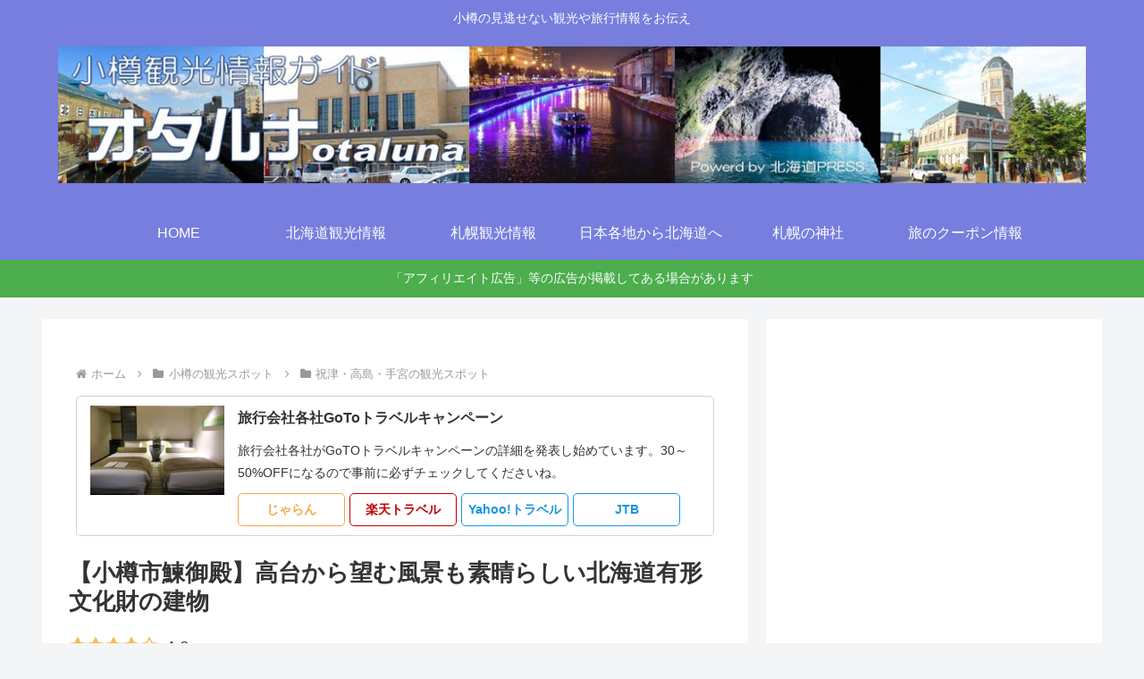

--- FILE ---
content_type: text/html; charset=UTF-8
request_url: https://hokkaido.press/otaluna/otaru-nishinigoden/
body_size: 46820
content:
<!doctype html>
<html lang="ja">

<head>
<meta charset="utf-8">
<meta name="viewport" content="width=device-width, initial-scale=1.0, viewport-fit=cover">
<meta name="referrer" content="no-referrer-when-downgrade">
<meta name="format-detection" content="telephone=no">


  
    <!-- Global site tag (gtag.js) - Google Analytics -->
    <script async src="https://www.googletagmanager.com/gtag/js?id=G-B80NV3FY7M"></script>
    <script>
      window.dataLayer = window.dataLayer || [];
      function gtag(){dataLayer.push(arguments);}
      gtag('js', new Date());

      gtag('config', 'G-B80NV3FY7M');
    </script>

  


  
  

  <!-- Other Analytics -->
<meta name="google-site-verification" content="cyvGZLxtWdKu7ZzVA2MKbEKJQGCiaRvkVdVhomlW4IA" />
<!-- /Other Analytics -->
<!-- preconnect dns-prefetch -->
<link rel="preconnect dns-prefetch" href="//www.googletagmanager.com">
<link rel="preconnect dns-prefetch" href="//www.google-analytics.com">
<link rel="preconnect dns-prefetch" href="//ajax.googleapis.com">
<link rel="preconnect dns-prefetch" href="//cdnjs.cloudflare.com">
<link rel="preconnect dns-prefetch" href="//pagead2.googlesyndication.com">
<link rel="preconnect dns-prefetch" href="//googleads.g.doubleclick.net">
<link rel="preconnect dns-prefetch" href="//tpc.googlesyndication.com">
<link rel="preconnect dns-prefetch" href="//ad.doubleclick.net">
<link rel="preconnect dns-prefetch" href="//www.gstatic.com">
<link rel="preconnect dns-prefetch" href="//cse.google.com">
<link rel="preconnect dns-prefetch" href="//fonts.gstatic.com">
<link rel="preconnect dns-prefetch" href="//fonts.googleapis.com">
<link rel="preconnect dns-prefetch" href="//cms.quantserve.com">
<link rel="preconnect dns-prefetch" href="//secure.gravatar.com">
<link rel="preconnect dns-prefetch" href="//cdn.syndication.twimg.com">
<link rel="preconnect dns-prefetch" href="//cdn.jsdelivr.net">
<link rel="preconnect dns-prefetch" href="//images-fe.ssl-images-amazon.com">
<link rel="preconnect dns-prefetch" href="//completion.amazon.com">
<link rel="preconnect dns-prefetch" href="//m.media-amazon.com">
<link rel="preconnect dns-prefetch" href="//i.moshimo.com">
<link rel="preconnect dns-prefetch" href="//aml.valuecommerce.com">
<link rel="preconnect dns-prefetch" href="//dalc.valuecommerce.com">
<link rel="preconnect dns-prefetch" href="//dalb.valuecommerce.com">

<!-- Preload -->
<link rel="preload" as="font" type="font/woff" href="https://hokkaido.press/otaluna/wp-content/themes/cocoon-master/webfonts/icomoon/fonts/icomoon.woff?v=2.7.0.2" crossorigin>
<link rel="preload" as="font" type="font/woff2" href="https://hokkaido.press/otaluna/wp-content/themes/cocoon-master/webfonts/fontawesome/fonts/fontawesome-webfont.woff2?v=4.7.0" crossorigin>
<title>【小樽市鰊御殿】高台から望む風景も素晴らしい北海道有形文化財の建物  |  小樽観光・旅行情報 オタルナ</title>
<meta name='robots' content='max-image-preview:large' />

<!-- OGP -->
<meta property="og:type" content="article">
<meta property="og:description" content="小樽市鰊御殿は小樽・祝津の海の真横の高台にある北海道有形文化財にも指定されている建物です。高台に建つその姿は小樽・祝津の象徴とも言える立派な作りで、小樽に訪れたら是非立ち寄って欲しい観光スポットの1つです。写真を多めに館内や高台からの風景を紹介します。">
<meta property="og:title" content="【小樽市鰊御殿】高台から望む風景も素晴らしい北海道有形文化財の建物">
<meta property="og:url" content="https://hokkaido.press/otaluna/otaru-nishinigoden/">
<meta property="og:image" content="https://hokkaido.press/otaluna/wp-content/uploads/2019/09/nishin-goden087.jpg">
<meta property="og:site_name" content="小樽観光・旅行情報 オタルナ">
<meta property="og:locale" content="ja_JP">
<meta property="article:published_time" content="2019-09-11T18:48:35+09:00" />
<meta property="article:modified_time" content="2019-11-13T22:00:58+09:00" />
<meta property="article:section" content="祝津・高島・手宮の観光スポット">
<!-- /OGP -->

<!-- Twitter Card -->
<meta name="twitter:card" content="summary_large_image">
<meta property="twitter:description" content="小樽市鰊御殿は小樽・祝津の海の真横の高台にある北海道有形文化財にも指定されている建物です。高台に建つその姿は小樽・祝津の象徴とも言える立派な作りで、小樽に訪れたら是非立ち寄って欲しい観光スポットの1つです。写真を多めに館内や高台からの風景を紹介します。">
<meta property="twitter:title" content="【小樽市鰊御殿】高台から望む風景も素晴らしい北海道有形文化財の建物">
<meta property="twitter:url" content="https://hokkaido.press/otaluna/otaru-nishinigoden/">
<meta name="twitter:image" content="https://hokkaido.press/otaluna/wp-content/uploads/2019/09/nishin-goden087.jpg">
<meta name="twitter:domain" content="hokkaido.press">
<meta name="twitter:creator" content="@hokkaido_press">
<meta name="twitter:site" content="@hokkaido_press">
<!-- /Twitter Card -->
<link rel='dns-prefetch' href='//webfonts.xserver.jp' />
<link rel='dns-prefetch' href='//ajax.googleapis.com' />
<link rel='dns-prefetch' href='//cdnjs.cloudflare.com' />
<link rel="alternate" type="application/rss+xml" title="小樽観光・旅行情報 オタルナ &raquo; フィード" href="https://hokkaido.press/otaluna/feed/" />
<link rel="alternate" type="application/rss+xml" title="小樽観光・旅行情報 オタルナ &raquo; コメントフィード" href="https://hokkaido.press/otaluna/comments/feed/" />
<link rel="alternate" type="application/rss+xml" title="小樽観光・旅行情報 オタルナ &raquo; 【小樽市鰊御殿】高台から望む風景も素晴らしい北海道有形文化財の建物 のコメントのフィード" href="https://hokkaido.press/otaluna/otaru-nishinigoden/feed/" />
<link rel='stylesheet' id='wp-block-library-css' href='https://hokkaido.press/otaluna/wp-includes/css/dist/block-library/style.min.css?ver=6.6.4&#038;fver=20241017104332' media='all' />
<style id='global-styles-inline-css'>
:root{--wp--preset--aspect-ratio--square: 1;--wp--preset--aspect-ratio--4-3: 4/3;--wp--preset--aspect-ratio--3-4: 3/4;--wp--preset--aspect-ratio--3-2: 3/2;--wp--preset--aspect-ratio--2-3: 2/3;--wp--preset--aspect-ratio--16-9: 16/9;--wp--preset--aspect-ratio--9-16: 9/16;--wp--preset--color--black: #000000;--wp--preset--color--cyan-bluish-gray: #abb8c3;--wp--preset--color--white: #ffffff;--wp--preset--color--pale-pink: #f78da7;--wp--preset--color--vivid-red: #cf2e2e;--wp--preset--color--luminous-vivid-orange: #ff6900;--wp--preset--color--luminous-vivid-amber: #fcb900;--wp--preset--color--light-green-cyan: #7bdcb5;--wp--preset--color--vivid-green-cyan: #00d084;--wp--preset--color--pale-cyan-blue: #8ed1fc;--wp--preset--color--vivid-cyan-blue: #0693e3;--wp--preset--color--vivid-purple: #9b51e0;--wp--preset--gradient--vivid-cyan-blue-to-vivid-purple: linear-gradient(135deg,rgba(6,147,227,1) 0%,rgb(155,81,224) 100%);--wp--preset--gradient--light-green-cyan-to-vivid-green-cyan: linear-gradient(135deg,rgb(122,220,180) 0%,rgb(0,208,130) 100%);--wp--preset--gradient--luminous-vivid-amber-to-luminous-vivid-orange: linear-gradient(135deg,rgba(252,185,0,1) 0%,rgba(255,105,0,1) 100%);--wp--preset--gradient--luminous-vivid-orange-to-vivid-red: linear-gradient(135deg,rgba(255,105,0,1) 0%,rgb(207,46,46) 100%);--wp--preset--gradient--very-light-gray-to-cyan-bluish-gray: linear-gradient(135deg,rgb(238,238,238) 0%,rgb(169,184,195) 100%);--wp--preset--gradient--cool-to-warm-spectrum: linear-gradient(135deg,rgb(74,234,220) 0%,rgb(151,120,209) 20%,rgb(207,42,186) 40%,rgb(238,44,130) 60%,rgb(251,105,98) 80%,rgb(254,248,76) 100%);--wp--preset--gradient--blush-light-purple: linear-gradient(135deg,rgb(255,206,236) 0%,rgb(152,150,240) 100%);--wp--preset--gradient--blush-bordeaux: linear-gradient(135deg,rgb(254,205,165) 0%,rgb(254,45,45) 50%,rgb(107,0,62) 100%);--wp--preset--gradient--luminous-dusk: linear-gradient(135deg,rgb(255,203,112) 0%,rgb(199,81,192) 50%,rgb(65,88,208) 100%);--wp--preset--gradient--pale-ocean: linear-gradient(135deg,rgb(255,245,203) 0%,rgb(182,227,212) 50%,rgb(51,167,181) 100%);--wp--preset--gradient--electric-grass: linear-gradient(135deg,rgb(202,248,128) 0%,rgb(113,206,126) 100%);--wp--preset--gradient--midnight: linear-gradient(135deg,rgb(2,3,129) 0%,rgb(40,116,252) 100%);--wp--preset--font-size--small: 13px;--wp--preset--font-size--medium: 20px;--wp--preset--font-size--large: 36px;--wp--preset--font-size--x-large: 42px;--wp--preset--spacing--20: 0.44rem;--wp--preset--spacing--30: 0.67rem;--wp--preset--spacing--40: 1rem;--wp--preset--spacing--50: 1.5rem;--wp--preset--spacing--60: 2.25rem;--wp--preset--spacing--70: 3.38rem;--wp--preset--spacing--80: 5.06rem;--wp--preset--shadow--natural: 6px 6px 9px rgba(0, 0, 0, 0.2);--wp--preset--shadow--deep: 12px 12px 50px rgba(0, 0, 0, 0.4);--wp--preset--shadow--sharp: 6px 6px 0px rgba(0, 0, 0, 0.2);--wp--preset--shadow--outlined: 6px 6px 0px -3px rgba(255, 255, 255, 1), 6px 6px rgba(0, 0, 0, 1);--wp--preset--shadow--crisp: 6px 6px 0px rgba(0, 0, 0, 1);}:root { --wp--style--global--content-size: 840px;--wp--style--global--wide-size: 1200px; }:where(body) { margin: 0; }.wp-site-blocks > .alignleft { float: left; margin-right: 2em; }.wp-site-blocks > .alignright { float: right; margin-left: 2em; }.wp-site-blocks > .aligncenter { justify-content: center; margin-left: auto; margin-right: auto; }:where(.wp-site-blocks) > * { margin-block-start: 24px; margin-block-end: 0; }:where(.wp-site-blocks) > :first-child { margin-block-start: 0; }:where(.wp-site-blocks) > :last-child { margin-block-end: 0; }:root { --wp--style--block-gap: 24px; }:root :where(.is-layout-flow) > :first-child{margin-block-start: 0;}:root :where(.is-layout-flow) > :last-child{margin-block-end: 0;}:root :where(.is-layout-flow) > *{margin-block-start: 24px;margin-block-end: 0;}:root :where(.is-layout-constrained) > :first-child{margin-block-start: 0;}:root :where(.is-layout-constrained) > :last-child{margin-block-end: 0;}:root :where(.is-layout-constrained) > *{margin-block-start: 24px;margin-block-end: 0;}:root :where(.is-layout-flex){gap: 24px;}:root :where(.is-layout-grid){gap: 24px;}.is-layout-flow > .alignleft{float: left;margin-inline-start: 0;margin-inline-end: 2em;}.is-layout-flow > .alignright{float: right;margin-inline-start: 2em;margin-inline-end: 0;}.is-layout-flow > .aligncenter{margin-left: auto !important;margin-right: auto !important;}.is-layout-constrained > .alignleft{float: left;margin-inline-start: 0;margin-inline-end: 2em;}.is-layout-constrained > .alignright{float: right;margin-inline-start: 2em;margin-inline-end: 0;}.is-layout-constrained > .aligncenter{margin-left: auto !important;margin-right: auto !important;}.is-layout-constrained > :where(:not(.alignleft):not(.alignright):not(.alignfull)){max-width: var(--wp--style--global--content-size);margin-left: auto !important;margin-right: auto !important;}.is-layout-constrained > .alignwide{max-width: var(--wp--style--global--wide-size);}body .is-layout-flex{display: flex;}.is-layout-flex{flex-wrap: wrap;align-items: center;}.is-layout-flex > :is(*, div){margin: 0;}body .is-layout-grid{display: grid;}.is-layout-grid > :is(*, div){margin: 0;}body{padding-top: 0px;padding-right: 0px;padding-bottom: 0px;padding-left: 0px;}a:where(:not(.wp-element-button)){text-decoration: underline;}:root :where(.wp-element-button, .wp-block-button__link){background-color: #32373c;border-width: 0;color: #fff;font-family: inherit;font-size: inherit;line-height: inherit;padding: calc(0.667em + 2px) calc(1.333em + 2px);text-decoration: none;}.has-black-color{color: var(--wp--preset--color--black) !important;}.has-cyan-bluish-gray-color{color: var(--wp--preset--color--cyan-bluish-gray) !important;}.has-white-color{color: var(--wp--preset--color--white) !important;}.has-pale-pink-color{color: var(--wp--preset--color--pale-pink) !important;}.has-vivid-red-color{color: var(--wp--preset--color--vivid-red) !important;}.has-luminous-vivid-orange-color{color: var(--wp--preset--color--luminous-vivid-orange) !important;}.has-luminous-vivid-amber-color{color: var(--wp--preset--color--luminous-vivid-amber) !important;}.has-light-green-cyan-color{color: var(--wp--preset--color--light-green-cyan) !important;}.has-vivid-green-cyan-color{color: var(--wp--preset--color--vivid-green-cyan) !important;}.has-pale-cyan-blue-color{color: var(--wp--preset--color--pale-cyan-blue) !important;}.has-vivid-cyan-blue-color{color: var(--wp--preset--color--vivid-cyan-blue) !important;}.has-vivid-purple-color{color: var(--wp--preset--color--vivid-purple) !important;}.has-black-background-color{background-color: var(--wp--preset--color--black) !important;}.has-cyan-bluish-gray-background-color{background-color: var(--wp--preset--color--cyan-bluish-gray) !important;}.has-white-background-color{background-color: var(--wp--preset--color--white) !important;}.has-pale-pink-background-color{background-color: var(--wp--preset--color--pale-pink) !important;}.has-vivid-red-background-color{background-color: var(--wp--preset--color--vivid-red) !important;}.has-luminous-vivid-orange-background-color{background-color: var(--wp--preset--color--luminous-vivid-orange) !important;}.has-luminous-vivid-amber-background-color{background-color: var(--wp--preset--color--luminous-vivid-amber) !important;}.has-light-green-cyan-background-color{background-color: var(--wp--preset--color--light-green-cyan) !important;}.has-vivid-green-cyan-background-color{background-color: var(--wp--preset--color--vivid-green-cyan) !important;}.has-pale-cyan-blue-background-color{background-color: var(--wp--preset--color--pale-cyan-blue) !important;}.has-vivid-cyan-blue-background-color{background-color: var(--wp--preset--color--vivid-cyan-blue) !important;}.has-vivid-purple-background-color{background-color: var(--wp--preset--color--vivid-purple) !important;}.has-black-border-color{border-color: var(--wp--preset--color--black) !important;}.has-cyan-bluish-gray-border-color{border-color: var(--wp--preset--color--cyan-bluish-gray) !important;}.has-white-border-color{border-color: var(--wp--preset--color--white) !important;}.has-pale-pink-border-color{border-color: var(--wp--preset--color--pale-pink) !important;}.has-vivid-red-border-color{border-color: var(--wp--preset--color--vivid-red) !important;}.has-luminous-vivid-orange-border-color{border-color: var(--wp--preset--color--luminous-vivid-orange) !important;}.has-luminous-vivid-amber-border-color{border-color: var(--wp--preset--color--luminous-vivid-amber) !important;}.has-light-green-cyan-border-color{border-color: var(--wp--preset--color--light-green-cyan) !important;}.has-vivid-green-cyan-border-color{border-color: var(--wp--preset--color--vivid-green-cyan) !important;}.has-pale-cyan-blue-border-color{border-color: var(--wp--preset--color--pale-cyan-blue) !important;}.has-vivid-cyan-blue-border-color{border-color: var(--wp--preset--color--vivid-cyan-blue) !important;}.has-vivid-purple-border-color{border-color: var(--wp--preset--color--vivid-purple) !important;}.has-vivid-cyan-blue-to-vivid-purple-gradient-background{background: var(--wp--preset--gradient--vivid-cyan-blue-to-vivid-purple) !important;}.has-light-green-cyan-to-vivid-green-cyan-gradient-background{background: var(--wp--preset--gradient--light-green-cyan-to-vivid-green-cyan) !important;}.has-luminous-vivid-amber-to-luminous-vivid-orange-gradient-background{background: var(--wp--preset--gradient--luminous-vivid-amber-to-luminous-vivid-orange) !important;}.has-luminous-vivid-orange-to-vivid-red-gradient-background{background: var(--wp--preset--gradient--luminous-vivid-orange-to-vivid-red) !important;}.has-very-light-gray-to-cyan-bluish-gray-gradient-background{background: var(--wp--preset--gradient--very-light-gray-to-cyan-bluish-gray) !important;}.has-cool-to-warm-spectrum-gradient-background{background: var(--wp--preset--gradient--cool-to-warm-spectrum) !important;}.has-blush-light-purple-gradient-background{background: var(--wp--preset--gradient--blush-light-purple) !important;}.has-blush-bordeaux-gradient-background{background: var(--wp--preset--gradient--blush-bordeaux) !important;}.has-luminous-dusk-gradient-background{background: var(--wp--preset--gradient--luminous-dusk) !important;}.has-pale-ocean-gradient-background{background: var(--wp--preset--gradient--pale-ocean) !important;}.has-electric-grass-gradient-background{background: var(--wp--preset--gradient--electric-grass) !important;}.has-midnight-gradient-background{background: var(--wp--preset--gradient--midnight) !important;}.has-small-font-size{font-size: var(--wp--preset--font-size--small) !important;}.has-medium-font-size{font-size: var(--wp--preset--font-size--medium) !important;}.has-large-font-size{font-size: var(--wp--preset--font-size--large) !important;}.has-x-large-font-size{font-size: var(--wp--preset--font-size--x-large) !important;}
:root :where(.wp-block-pullquote){font-size: 1.5em;line-height: 1.6;}
</style>
<link rel='stylesheet' id='cocoon-style-css' href='https://hokkaido.press/otaluna/wp-content/themes/cocoon-master/style.css?ver=6.6.4&#038;fver=20241017105142' media='all' />
<style id='cocoon-style-inline-css'>
#header-container,#header-container .navi,#navi .navi-in>.menu-header .sub-menu,.article h2,.sidebar h2,.sidebar h3,.cat-link,.cat-label,.appeal-content .appeal-button,.demo .cat-label,.blogcard-type .blogcard-label,#footer{background-color:#777edd}#navi .navi-in a:hover,#footer a:not(.sns-button):hover{background-color:rgba(255,255,255,.2)}.article h3,.article h4,.article h5,.article h6,.cat-link,.tag-link{border-color:#777edd}blockquote::before,blockquote::after,.pager-post-navi a.a-wrap::before{color:rgba(119,126,221,.5)}blockquote,.key-btn{background-color:rgba(119,126,221,.05);border-color:rgba(119,126,221,.5)}pre,.pager-links span,.scrollable-table table th,table th,.pagination .current{background-color:rgba(119,126,221,.1);border-color:rgba(119,126,221,.5)}table:not(.has-border-color) th,table:not(.has-border-color) td,table:not(.has-border-color) thead,table:not(.has-border-color) tfoot,.page-numbers,.page-numbers.dots,.tagcloud a,.list.ecb-entry-border .entry-card-wrap,.related-entries.recb-entry-border .related-entry-card-wrap,.carousel .a-wrap,.pager-post-navi.post-navi-border a.a-wrap,.article .toc,.a-wrap .blogcard,.author-box,.comment-reply-link,.ranking-item{border-color:rgba(119,126,221,.5)}table tr:nth-of-type(2n+1),.page-numbers.dots,.a-wrap:hover,.pagination a:hover,.pagination-next-link:hover,.widget_recent_entries ul li a:hover,.widget_categories ul li a:hover,.widget_archive ul li a:hover,.widget_pages ul li a:hover,.widget_meta ul li a:hover,.widget_rss ul li a:hover,.widget_nav_menu ul li a:hover,.pager-links a:hover span,.tag-link:hover,.tagcloud a:hover{background-color:rgba(119,126,221,.05)}.header,.header .site-name-text,#navi .navi-in a,#navi .navi-in a:hover,.article h2,.sidebar h2,.sidebar h3,#footer,#footer a:not(.sns-button){color:#fff}.main{width:790px}.sidebar{width:376px}.wrap{width:1186px}@media screen and (max-width:1185px){.wrap{width:auto}.main,.sidebar,.sidebar-left .main,.sidebar-left .sidebar{margin:0 .5%}.main{width:67.4%}.sidebar{padding:1.5%;width:30%}.entry-card-thumb{width:38%}.entry-card-content{margin-left:40%}}body::after{content:url(https://hokkaido.press/otaluna/wp-content/themes/cocoon-master/lib/analytics/access.php?post_id=211&post_type=post)!important;visibility:hidden;position:absolute;bottom:0;right:0;width:1px;height:1px;overflow:hidden;display:inline!important}.toc-checkbox{display:none}.toc-content{visibility:hidden;height:0;opacity:.2;transition:all 0.5s ease-out}.toc-checkbox:checked~.toc-content{visibility:visible;padding-top:.6em;height:100%;opacity:1}.toc-title::after{content:'[開く]';margin-left:.5em;cursor:pointer;font-size:.8em}.toc-title:hover::after{text-decoration:underline}.toc-checkbox:checked+.toc-title::after{content:'[閉じる]'}.eye-catch-wrap{justify-content:center}#respond{inset:0;position:absolute;visibility:hidden}.entry-content>*,.demo .entry-content p{line-height:1.8}.entry-content>*,.mce-content-body>*,.article p,.demo .entry-content p,.article dl,.article ul,.article ol,.article blockquote,.article pre,.article table,.article .toc,.body .article,.body .column-wrap,.body .new-entry-cards,.body .popular-entry-cards,.body .navi-entry-cards,.body .box-menus,.body .ranking-item,.body .rss-entry-cards,.body .widget,.body .author-box,.body .blogcard-wrap,.body .login-user-only,.body .information-box,.body .question-box,.body .alert-box,.body .information,.body .question,.body .alert,.body .memo-box,.body .comment-box,.body .common-icon-box,.body .blank-box,.body .button-block,.body .micro-bottom,.body .caption-box,.body .tab-caption-box,.body .label-box,.body .toggle-wrap,.body .wp-block-image,.body .booklink-box,.body .kaerebalink-box,.body .tomarebalink-box,.body .product-item-box,.body .speech-wrap,.body .wp-block-categories,.body .wp-block-archives,.body .wp-block-archives-dropdown,.body .wp-block-calendar,.body .ad-area,.body .wp-block-gallery,.body .wp-block-audio,.body .wp-block-cover,.body .wp-block-file,.body .wp-block-media-text,.body .wp-block-video,.body .wp-block-buttons,.body .wp-block-columns,.body .wp-block-separator,.body .components-placeholder,.body .wp-block-search,.body .wp-block-social-links,.body .timeline-box,.body .blogcard-type,.body .btn-wrap,.body .btn-wrap a,.body .block-box,.body .wp-block-embed,.body .wp-block-group,.body .wp-block-table,.body .scrollable-table,.body .wp-block-separator,.body .wp-block,.body .video-container,.comment-area,.related-entries,.pager-post-navi,.comment-respond{margin-bottom:1.4em}.is-root-container>*{margin-bottom:1.4em!important}.article h2,.article h3,.article h4,.article h5,.article h6{margin-bottom:1.26em}@media screen and (max-width:480px){.body,.menu-content{font-size:16px}}@media screen and (max-width:781px){.wp-block-column{margin-bottom:1.4em}}@media screen and (max-width:834px){.container .column-wrap{gap:1.4em}}.article .micro-top{margin-bottom:.28em}.article .micro-bottom{margin-top:-1.26em}.article .micro-balloon{margin-bottom:.7em}.article .micro-bottom.micro-balloon{margin-top:-.98em}.blank-box.bb-key-color{border-color:#777edd}.iic-key-color li::before{color:#777edd}.blank-box.bb-tab.bb-key-color::before{background-color:#777edd}.tb-key-color .toggle-button{border:1px solid #777edd;background:#777edd;color:#fff}.tb-key-color .toggle-button::before{color:#ccc}.tb-key-color .toggle-checkbox:checked~.toggle-content{border-color:#777edd}.cb-key-color.caption-box{border-color:#777edd}.cb-key-color .caption-box-label{background-color:#777edd;color:#fff}.tcb-key-color .tab-caption-box-label{background-color:#777edd;color:#fff}.tcb-key-color .tab-caption-box-content{border-color:#777edd}.lb-key-color .label-box-content{border-color:#777edd}.mc-key-color{background-color:#777edd;color:#fff;border:none}.mc-key-color.micro-bottom::after{border-bottom-color:#777edd;border-top-color:transparent}.mc-key-color::before{border-top-color:transparent;border-bottom-color:transparent}.mc-key-color::after{border-top-color:#777edd}.btn-key-color,.btn-wrap.btn-wrap-key-color>a{background-color:#777edd}.has-text-color.has-key-color-color{color:#777edd}.has-background.has-key-color-background-color{background-color:#777edd}.body.article,body#tinymce.wp-editor{background-color:#fff}.body.article,.editor-post-title__block .editor-post-title__input,body#tinymce.wp-editor{color:#333}html .body .has-key-color-background-color{background-color:#777edd}html .body .has-key-color-color{color:#777edd}html .body .has-key-color-border-color{border-color:#777edd}html .body .btn-wrap.has-key-color-background-color>a{background-color:#777edd}html .body .btn-wrap.has-key-color-color>a{color:#777edd}html .body .btn-wrap.has-key-color-border-color>a{border-color:#777edd}html .body .bb-tab.has-key-color-border-color .bb-label{background-color:#777edd}html .body .toggle-wrap.has-key-color-border-color:not(.not-nested-style) .toggle-button{background-color:#777edd}html .body .toggle-wrap.has-key-color-border-color:not(.not-nested-style) .toggle-button,html .body .toggle-wrap.has-key-color-border-color:not(.not-nested-style) .toggle-content{border-color:#777edd}html .body .toggle-wrap.has-key-color-background-color:not(.not-nested-style) .toggle-content{background-color:#777edd}html .body .toggle-wrap.has-key-color-color:not(.not-nested-style) .toggle-content{color:#777edd}html .body .iconlist-box.has-key-color-icon-color li::before{color:#777edd}.micro-text.has-key-color-color{color:#777edd}html .body .micro-balloon.has-key-color-color{color:#777edd}html .body .micro-balloon.has-key-color-background-color{background-color:#777edd;border-color:transparent}html .body .micro-balloon.has-key-color-background-color.micro-bottom::after{border-bottom-color:#777edd;border-top-color:transparent}html .body .micro-balloon.has-key-color-background-color::before{border-top-color:transparent;border-bottom-color:transparent}html .body .micro-balloon.has-key-color-background-color::after{border-top-color:#777edd}html .body .micro-balloon.has-border-color.has-key-color-border-color{border-color:#777edd}html .body .micro-balloon.micro-top.has-key-color-border-color::before{border-top-color:#777edd}html .body .micro-balloon.micro-bottom.has-key-color-border-color::before{border-bottom-color:#777edd}html .body .caption-box.has-key-color-border-color:not(.not-nested-style) .box-label{background-color:#777edd}html .body .tab-caption-box.has-key-color-border-color:not(.not-nested-style) .box-label{background-color:#777edd}html .body .tab-caption-box.has-key-color-border-color:not(.not-nested-style) .box-content{border-color:#777edd}html .body .tab-caption-box.has-key-color-background-color:not(.not-nested-style) .box-content{background-color:#777edd}html .body .tab-caption-box.has-key-color-color:not(.not-nested-style) .box-content{color:#777edd}html .body .label-box.has-key-color-border-color:not(.not-nested-style) .box-content{border-color:#777edd}html .body .label-box.has-key-color-background-color:not(.not-nested-style) .box-content{background-color:#777edd}html .body .label-box.has-key-color-color:not(.not-nested-style) .box-content{color:#777edd}html .body .speech-wrap:not(.not-nested-style) .speech-balloon.has-key-color-background-color{background-color:#777edd}html .body .speech-wrap:not(.not-nested-style) .speech-balloon.has-text-color.has-key-color-color{color:#777edd}html .body .speech-wrap:not(.not-nested-style) .speech-balloon.has-key-color-border-color{border-color:#777edd}html .body .speech-wrap.sbp-l:not(.not-nested-style) .speech-balloon.has-key-color-border-color::before{border-right-color:#777edd}html .body .speech-wrap.sbp-r:not(.not-nested-style) .speech-balloon.has-key-color-border-color::before{border-left-color:#777edd}html .body .speech-wrap.sbp-l:not(.not-nested-style) .speech-balloon.has-key-color-background-color::after{border-right-color:#777edd}html .body .speech-wrap.sbp-r:not(.not-nested-style) .speech-balloon.has-key-color-background-color::after{border-left-color:#777edd}html .body .speech-wrap.sbs-line.sbp-r:not(.not-nested-style) .speech-balloon.has-key-color-background-color{background-color:#777edd}html .body .speech-wrap.sbs-line.sbp-r:not(.not-nested-style) .speech-balloon.has-key-color-border-color{border-color:#777edd}html .body .speech-wrap.sbs-think:not(.not-nested-style) .speech-balloon.has-key-color-border-color::before,html .body .speech-wrap.sbs-think:not(.not-nested-style) .speech-balloon.has-key-color-border-color::after{border-color:#777edd}html .body .speech-wrap.sbs-think:not(.not-nested-style) .speech-balloon.has-key-color-background-color::before,html .body .speech-wrap.sbs-think:not(.not-nested-style) .speech-balloon.has-key-color-background-color::after{background-color:#777edd}html .body .speech-wrap.sbs-think:not(.not-nested-style) .speech-balloon.has-key-color-border-color::before{border-color:#777edd}html .body .timeline-box.has-key-color-point-color:not(.not-nested-style) .timeline-item::before{background-color:#777edd}.has-key-color-border-color.is-style-accordion:not(.not-nested-style) .faq-question{background-color:#777edd}html .body .has-key-color-question-color:not(.not-nested-style) .faq-question-label{color:#777edd}html .body .has-key-color-question-color.has-border-color:not(.not-nested-style) .faq-question-label{color:#777edd}html .body .has-key-color-answer-color:not(.not-nested-style) .faq-answer-label{color:#777edd}html .body .is-style-square.has-key-color-question-color:not(.not-nested-style) .faq-question-label{color:#fff;background-color:#777edd}html .body .is-style-square.has-key-color-answer-color:not(.not-nested-style) .faq-answer-label{color:#fff;background-color:#777edd}html .body .has-red-background-color{background-color:#e60033}html .body .has-red-color{color:#e60033}html .body .has-red-border-color{border-color:#e60033}html .body .btn-wrap.has-red-background-color>a{background-color:#e60033}html .body .btn-wrap.has-red-color>a{color:#e60033}html .body .btn-wrap.has-red-border-color>a{border-color:#e60033}html .body .bb-tab.has-red-border-color .bb-label{background-color:#e60033}html .body .toggle-wrap.has-red-border-color:not(.not-nested-style) .toggle-button{background-color:#e60033}html .body .toggle-wrap.has-red-border-color:not(.not-nested-style) .toggle-button,html .body .toggle-wrap.has-red-border-color:not(.not-nested-style) .toggle-content{border-color:#e60033}html .body .toggle-wrap.has-red-background-color:not(.not-nested-style) .toggle-content{background-color:#e60033}html .body .toggle-wrap.has-red-color:not(.not-nested-style) .toggle-content{color:#e60033}html .body .iconlist-box.has-red-icon-color li::before{color:#e60033}.micro-text.has-red-color{color:#e60033}html .body .micro-balloon.has-red-color{color:#e60033}html .body .micro-balloon.has-red-background-color{background-color:#e60033;border-color:transparent}html .body .micro-balloon.has-red-background-color.micro-bottom::after{border-bottom-color:#e60033;border-top-color:transparent}html .body .micro-balloon.has-red-background-color::before{border-top-color:transparent;border-bottom-color:transparent}html .body .micro-balloon.has-red-background-color::after{border-top-color:#e60033}html .body .micro-balloon.has-border-color.has-red-border-color{border-color:#e60033}html .body .micro-balloon.micro-top.has-red-border-color::before{border-top-color:#e60033}html .body .micro-balloon.micro-bottom.has-red-border-color::before{border-bottom-color:#e60033}html .body .caption-box.has-red-border-color:not(.not-nested-style) .box-label{background-color:#e60033}html .body .tab-caption-box.has-red-border-color:not(.not-nested-style) .box-label{background-color:#e60033}html .body .tab-caption-box.has-red-border-color:not(.not-nested-style) .box-content{border-color:#e60033}html .body .tab-caption-box.has-red-background-color:not(.not-nested-style) .box-content{background-color:#e60033}html .body .tab-caption-box.has-red-color:not(.not-nested-style) .box-content{color:#e60033}html .body .label-box.has-red-border-color:not(.not-nested-style) .box-content{border-color:#e60033}html .body .label-box.has-red-background-color:not(.not-nested-style) .box-content{background-color:#e60033}html .body .label-box.has-red-color:not(.not-nested-style) .box-content{color:#e60033}html .body .speech-wrap:not(.not-nested-style) .speech-balloon.has-red-background-color{background-color:#e60033}html .body .speech-wrap:not(.not-nested-style) .speech-balloon.has-text-color.has-red-color{color:#e60033}html .body .speech-wrap:not(.not-nested-style) .speech-balloon.has-red-border-color{border-color:#e60033}html .body .speech-wrap.sbp-l:not(.not-nested-style) .speech-balloon.has-red-border-color::before{border-right-color:#e60033}html .body .speech-wrap.sbp-r:not(.not-nested-style) .speech-balloon.has-red-border-color::before{border-left-color:#e60033}html .body .speech-wrap.sbp-l:not(.not-nested-style) .speech-balloon.has-red-background-color::after{border-right-color:#e60033}html .body .speech-wrap.sbp-r:not(.not-nested-style) .speech-balloon.has-red-background-color::after{border-left-color:#e60033}html .body .speech-wrap.sbs-line.sbp-r:not(.not-nested-style) .speech-balloon.has-red-background-color{background-color:#e60033}html .body .speech-wrap.sbs-line.sbp-r:not(.not-nested-style) .speech-balloon.has-red-border-color{border-color:#e60033}html .body .speech-wrap.sbs-think:not(.not-nested-style) .speech-balloon.has-red-border-color::before,html .body .speech-wrap.sbs-think:not(.not-nested-style) .speech-balloon.has-red-border-color::after{border-color:#e60033}html .body .speech-wrap.sbs-think:not(.not-nested-style) .speech-balloon.has-red-background-color::before,html .body .speech-wrap.sbs-think:not(.not-nested-style) .speech-balloon.has-red-background-color::after{background-color:#e60033}html .body .speech-wrap.sbs-think:not(.not-nested-style) .speech-balloon.has-red-border-color::before{border-color:#e60033}html .body .timeline-box.has-red-point-color:not(.not-nested-style) .timeline-item::before{background-color:#e60033}.has-red-border-color.is-style-accordion:not(.not-nested-style) .faq-question{background-color:#e60033}html .body .has-red-question-color:not(.not-nested-style) .faq-question-label{color:#e60033}html .body .has-red-question-color.has-border-color:not(.not-nested-style) .faq-question-label{color:#e60033}html .body .has-red-answer-color:not(.not-nested-style) .faq-answer-label{color:#e60033}html .body .is-style-square.has-red-question-color:not(.not-nested-style) .faq-question-label{color:#fff;background-color:#e60033}html .body .is-style-square.has-red-answer-color:not(.not-nested-style) .faq-answer-label{color:#fff;background-color:#e60033}html .body .has-pink-background-color{background-color:#e95295}html .body .has-pink-color{color:#e95295}html .body .has-pink-border-color{border-color:#e95295}html .body .btn-wrap.has-pink-background-color>a{background-color:#e95295}html .body .btn-wrap.has-pink-color>a{color:#e95295}html .body .btn-wrap.has-pink-border-color>a{border-color:#e95295}html .body .bb-tab.has-pink-border-color .bb-label{background-color:#e95295}html .body .toggle-wrap.has-pink-border-color:not(.not-nested-style) .toggle-button{background-color:#e95295}html .body .toggle-wrap.has-pink-border-color:not(.not-nested-style) .toggle-button,html .body .toggle-wrap.has-pink-border-color:not(.not-nested-style) .toggle-content{border-color:#e95295}html .body .toggle-wrap.has-pink-background-color:not(.not-nested-style) .toggle-content{background-color:#e95295}html .body .toggle-wrap.has-pink-color:not(.not-nested-style) .toggle-content{color:#e95295}html .body .iconlist-box.has-pink-icon-color li::before{color:#e95295}.micro-text.has-pink-color{color:#e95295}html .body .micro-balloon.has-pink-color{color:#e95295}html .body .micro-balloon.has-pink-background-color{background-color:#e95295;border-color:transparent}html .body .micro-balloon.has-pink-background-color.micro-bottom::after{border-bottom-color:#e95295;border-top-color:transparent}html .body .micro-balloon.has-pink-background-color::before{border-top-color:transparent;border-bottom-color:transparent}html .body .micro-balloon.has-pink-background-color::after{border-top-color:#e95295}html .body .micro-balloon.has-border-color.has-pink-border-color{border-color:#e95295}html .body .micro-balloon.micro-top.has-pink-border-color::before{border-top-color:#e95295}html .body .micro-balloon.micro-bottom.has-pink-border-color::before{border-bottom-color:#e95295}html .body .caption-box.has-pink-border-color:not(.not-nested-style) .box-label{background-color:#e95295}html .body .tab-caption-box.has-pink-border-color:not(.not-nested-style) .box-label{background-color:#e95295}html .body .tab-caption-box.has-pink-border-color:not(.not-nested-style) .box-content{border-color:#e95295}html .body .tab-caption-box.has-pink-background-color:not(.not-nested-style) .box-content{background-color:#e95295}html .body .tab-caption-box.has-pink-color:not(.not-nested-style) .box-content{color:#e95295}html .body .label-box.has-pink-border-color:not(.not-nested-style) .box-content{border-color:#e95295}html .body .label-box.has-pink-background-color:not(.not-nested-style) .box-content{background-color:#e95295}html .body .label-box.has-pink-color:not(.not-nested-style) .box-content{color:#e95295}html .body .speech-wrap:not(.not-nested-style) .speech-balloon.has-pink-background-color{background-color:#e95295}html .body .speech-wrap:not(.not-nested-style) .speech-balloon.has-text-color.has-pink-color{color:#e95295}html .body .speech-wrap:not(.not-nested-style) .speech-balloon.has-pink-border-color{border-color:#e95295}html .body .speech-wrap.sbp-l:not(.not-nested-style) .speech-balloon.has-pink-border-color::before{border-right-color:#e95295}html .body .speech-wrap.sbp-r:not(.not-nested-style) .speech-balloon.has-pink-border-color::before{border-left-color:#e95295}html .body .speech-wrap.sbp-l:not(.not-nested-style) .speech-balloon.has-pink-background-color::after{border-right-color:#e95295}html .body .speech-wrap.sbp-r:not(.not-nested-style) .speech-balloon.has-pink-background-color::after{border-left-color:#e95295}html .body .speech-wrap.sbs-line.sbp-r:not(.not-nested-style) .speech-balloon.has-pink-background-color{background-color:#e95295}html .body .speech-wrap.sbs-line.sbp-r:not(.not-nested-style) .speech-balloon.has-pink-border-color{border-color:#e95295}html .body .speech-wrap.sbs-think:not(.not-nested-style) .speech-balloon.has-pink-border-color::before,html .body .speech-wrap.sbs-think:not(.not-nested-style) .speech-balloon.has-pink-border-color::after{border-color:#e95295}html .body .speech-wrap.sbs-think:not(.not-nested-style) .speech-balloon.has-pink-background-color::before,html .body .speech-wrap.sbs-think:not(.not-nested-style) .speech-balloon.has-pink-background-color::after{background-color:#e95295}html .body .speech-wrap.sbs-think:not(.not-nested-style) .speech-balloon.has-pink-border-color::before{border-color:#e95295}html .body .timeline-box.has-pink-point-color:not(.not-nested-style) .timeline-item::before{background-color:#e95295}.has-pink-border-color.is-style-accordion:not(.not-nested-style) .faq-question{background-color:#e95295}html .body .has-pink-question-color:not(.not-nested-style) .faq-question-label{color:#e95295}html .body .has-pink-question-color.has-border-color:not(.not-nested-style) .faq-question-label{color:#e95295}html .body .has-pink-answer-color:not(.not-nested-style) .faq-answer-label{color:#e95295}html .body .is-style-square.has-pink-question-color:not(.not-nested-style) .faq-question-label{color:#fff;background-color:#e95295}html .body .is-style-square.has-pink-answer-color:not(.not-nested-style) .faq-answer-label{color:#fff;background-color:#e95295}html .body .has-purple-background-color{background-color:#884898}html .body .has-purple-color{color:#884898}html .body .has-purple-border-color{border-color:#884898}html .body .btn-wrap.has-purple-background-color>a{background-color:#884898}html .body .btn-wrap.has-purple-color>a{color:#884898}html .body .btn-wrap.has-purple-border-color>a{border-color:#884898}html .body .bb-tab.has-purple-border-color .bb-label{background-color:#884898}html .body .toggle-wrap.has-purple-border-color:not(.not-nested-style) .toggle-button{background-color:#884898}html .body .toggle-wrap.has-purple-border-color:not(.not-nested-style) .toggle-button,html .body .toggle-wrap.has-purple-border-color:not(.not-nested-style) .toggle-content{border-color:#884898}html .body .toggle-wrap.has-purple-background-color:not(.not-nested-style) .toggle-content{background-color:#884898}html .body .toggle-wrap.has-purple-color:not(.not-nested-style) .toggle-content{color:#884898}html .body .iconlist-box.has-purple-icon-color li::before{color:#884898}.micro-text.has-purple-color{color:#884898}html .body .micro-balloon.has-purple-color{color:#884898}html .body .micro-balloon.has-purple-background-color{background-color:#884898;border-color:transparent}html .body .micro-balloon.has-purple-background-color.micro-bottom::after{border-bottom-color:#884898;border-top-color:transparent}html .body .micro-balloon.has-purple-background-color::before{border-top-color:transparent;border-bottom-color:transparent}html .body .micro-balloon.has-purple-background-color::after{border-top-color:#884898}html .body .micro-balloon.has-border-color.has-purple-border-color{border-color:#884898}html .body .micro-balloon.micro-top.has-purple-border-color::before{border-top-color:#884898}html .body .micro-balloon.micro-bottom.has-purple-border-color::before{border-bottom-color:#884898}html .body .caption-box.has-purple-border-color:not(.not-nested-style) .box-label{background-color:#884898}html .body .tab-caption-box.has-purple-border-color:not(.not-nested-style) .box-label{background-color:#884898}html .body .tab-caption-box.has-purple-border-color:not(.not-nested-style) .box-content{border-color:#884898}html .body .tab-caption-box.has-purple-background-color:not(.not-nested-style) .box-content{background-color:#884898}html .body .tab-caption-box.has-purple-color:not(.not-nested-style) .box-content{color:#884898}html .body .label-box.has-purple-border-color:not(.not-nested-style) .box-content{border-color:#884898}html .body .label-box.has-purple-background-color:not(.not-nested-style) .box-content{background-color:#884898}html .body .label-box.has-purple-color:not(.not-nested-style) .box-content{color:#884898}html .body .speech-wrap:not(.not-nested-style) .speech-balloon.has-purple-background-color{background-color:#884898}html .body .speech-wrap:not(.not-nested-style) .speech-balloon.has-text-color.has-purple-color{color:#884898}html .body .speech-wrap:not(.not-nested-style) .speech-balloon.has-purple-border-color{border-color:#884898}html .body .speech-wrap.sbp-l:not(.not-nested-style) .speech-balloon.has-purple-border-color::before{border-right-color:#884898}html .body .speech-wrap.sbp-r:not(.not-nested-style) .speech-balloon.has-purple-border-color::before{border-left-color:#884898}html .body .speech-wrap.sbp-l:not(.not-nested-style) .speech-balloon.has-purple-background-color::after{border-right-color:#884898}html .body .speech-wrap.sbp-r:not(.not-nested-style) .speech-balloon.has-purple-background-color::after{border-left-color:#884898}html .body .speech-wrap.sbs-line.sbp-r:not(.not-nested-style) .speech-balloon.has-purple-background-color{background-color:#884898}html .body .speech-wrap.sbs-line.sbp-r:not(.not-nested-style) .speech-balloon.has-purple-border-color{border-color:#884898}html .body .speech-wrap.sbs-think:not(.not-nested-style) .speech-balloon.has-purple-border-color::before,html .body .speech-wrap.sbs-think:not(.not-nested-style) .speech-balloon.has-purple-border-color::after{border-color:#884898}html .body .speech-wrap.sbs-think:not(.not-nested-style) .speech-balloon.has-purple-background-color::before,html .body .speech-wrap.sbs-think:not(.not-nested-style) .speech-balloon.has-purple-background-color::after{background-color:#884898}html .body .speech-wrap.sbs-think:not(.not-nested-style) .speech-balloon.has-purple-border-color::before{border-color:#884898}html .body .timeline-box.has-purple-point-color:not(.not-nested-style) .timeline-item::before{background-color:#884898}.has-purple-border-color.is-style-accordion:not(.not-nested-style) .faq-question{background-color:#884898}html .body .has-purple-question-color:not(.not-nested-style) .faq-question-label{color:#884898}html .body .has-purple-question-color.has-border-color:not(.not-nested-style) .faq-question-label{color:#884898}html .body .has-purple-answer-color:not(.not-nested-style) .faq-answer-label{color:#884898}html .body .is-style-square.has-purple-question-color:not(.not-nested-style) .faq-question-label{color:#fff;background-color:#884898}html .body .is-style-square.has-purple-answer-color:not(.not-nested-style) .faq-answer-label{color:#fff;background-color:#884898}html .body .has-deep-background-color{background-color:#55295b}html .body .has-deep-color{color:#55295b}html .body .has-deep-border-color{border-color:#55295b}html .body .btn-wrap.has-deep-background-color>a{background-color:#55295b}html .body .btn-wrap.has-deep-color>a{color:#55295b}html .body .btn-wrap.has-deep-border-color>a{border-color:#55295b}html .body .bb-tab.has-deep-border-color .bb-label{background-color:#55295b}html .body .toggle-wrap.has-deep-border-color:not(.not-nested-style) .toggle-button{background-color:#55295b}html .body .toggle-wrap.has-deep-border-color:not(.not-nested-style) .toggle-button,html .body .toggle-wrap.has-deep-border-color:not(.not-nested-style) .toggle-content{border-color:#55295b}html .body .toggle-wrap.has-deep-background-color:not(.not-nested-style) .toggle-content{background-color:#55295b}html .body .toggle-wrap.has-deep-color:not(.not-nested-style) .toggle-content{color:#55295b}html .body .iconlist-box.has-deep-icon-color li::before{color:#55295b}.micro-text.has-deep-color{color:#55295b}html .body .micro-balloon.has-deep-color{color:#55295b}html .body .micro-balloon.has-deep-background-color{background-color:#55295b;border-color:transparent}html .body .micro-balloon.has-deep-background-color.micro-bottom::after{border-bottom-color:#55295b;border-top-color:transparent}html .body .micro-balloon.has-deep-background-color::before{border-top-color:transparent;border-bottom-color:transparent}html .body .micro-balloon.has-deep-background-color::after{border-top-color:#55295b}html .body .micro-balloon.has-border-color.has-deep-border-color{border-color:#55295b}html .body .micro-balloon.micro-top.has-deep-border-color::before{border-top-color:#55295b}html .body .micro-balloon.micro-bottom.has-deep-border-color::before{border-bottom-color:#55295b}html .body .caption-box.has-deep-border-color:not(.not-nested-style) .box-label{background-color:#55295b}html .body .tab-caption-box.has-deep-border-color:not(.not-nested-style) .box-label{background-color:#55295b}html .body .tab-caption-box.has-deep-border-color:not(.not-nested-style) .box-content{border-color:#55295b}html .body .tab-caption-box.has-deep-background-color:not(.not-nested-style) .box-content{background-color:#55295b}html .body .tab-caption-box.has-deep-color:not(.not-nested-style) .box-content{color:#55295b}html .body .label-box.has-deep-border-color:not(.not-nested-style) .box-content{border-color:#55295b}html .body .label-box.has-deep-background-color:not(.not-nested-style) .box-content{background-color:#55295b}html .body .label-box.has-deep-color:not(.not-nested-style) .box-content{color:#55295b}html .body .speech-wrap:not(.not-nested-style) .speech-balloon.has-deep-background-color{background-color:#55295b}html .body .speech-wrap:not(.not-nested-style) .speech-balloon.has-text-color.has-deep-color{color:#55295b}html .body .speech-wrap:not(.not-nested-style) .speech-balloon.has-deep-border-color{border-color:#55295b}html .body .speech-wrap.sbp-l:not(.not-nested-style) .speech-balloon.has-deep-border-color::before{border-right-color:#55295b}html .body .speech-wrap.sbp-r:not(.not-nested-style) .speech-balloon.has-deep-border-color::before{border-left-color:#55295b}html .body .speech-wrap.sbp-l:not(.not-nested-style) .speech-balloon.has-deep-background-color::after{border-right-color:#55295b}html .body .speech-wrap.sbp-r:not(.not-nested-style) .speech-balloon.has-deep-background-color::after{border-left-color:#55295b}html .body .speech-wrap.sbs-line.sbp-r:not(.not-nested-style) .speech-balloon.has-deep-background-color{background-color:#55295b}html .body .speech-wrap.sbs-line.sbp-r:not(.not-nested-style) .speech-balloon.has-deep-border-color{border-color:#55295b}html .body .speech-wrap.sbs-think:not(.not-nested-style) .speech-balloon.has-deep-border-color::before,html .body .speech-wrap.sbs-think:not(.not-nested-style) .speech-balloon.has-deep-border-color::after{border-color:#55295b}html .body .speech-wrap.sbs-think:not(.not-nested-style) .speech-balloon.has-deep-background-color::before,html .body .speech-wrap.sbs-think:not(.not-nested-style) .speech-balloon.has-deep-background-color::after{background-color:#55295b}html .body .speech-wrap.sbs-think:not(.not-nested-style) .speech-balloon.has-deep-border-color::before{border-color:#55295b}html .body .timeline-box.has-deep-point-color:not(.not-nested-style) .timeline-item::before{background-color:#55295b}.has-deep-border-color.is-style-accordion:not(.not-nested-style) .faq-question{background-color:#55295b}html .body .has-deep-question-color:not(.not-nested-style) .faq-question-label{color:#55295b}html .body .has-deep-question-color.has-border-color:not(.not-nested-style) .faq-question-label{color:#55295b}html .body .has-deep-answer-color:not(.not-nested-style) .faq-answer-label{color:#55295b}html .body .is-style-square.has-deep-question-color:not(.not-nested-style) .faq-question-label{color:#fff;background-color:#55295b}html .body .is-style-square.has-deep-answer-color:not(.not-nested-style) .faq-answer-label{color:#fff;background-color:#55295b}html .body .has-indigo-background-color{background-color:#1e50a2}html .body .has-indigo-color{color:#1e50a2}html .body .has-indigo-border-color{border-color:#1e50a2}html .body .btn-wrap.has-indigo-background-color>a{background-color:#1e50a2}html .body .btn-wrap.has-indigo-color>a{color:#1e50a2}html .body .btn-wrap.has-indigo-border-color>a{border-color:#1e50a2}html .body .bb-tab.has-indigo-border-color .bb-label{background-color:#1e50a2}html .body .toggle-wrap.has-indigo-border-color:not(.not-nested-style) .toggle-button{background-color:#1e50a2}html .body .toggle-wrap.has-indigo-border-color:not(.not-nested-style) .toggle-button,html .body .toggle-wrap.has-indigo-border-color:not(.not-nested-style) .toggle-content{border-color:#1e50a2}html .body .toggle-wrap.has-indigo-background-color:not(.not-nested-style) .toggle-content{background-color:#1e50a2}html .body .toggle-wrap.has-indigo-color:not(.not-nested-style) .toggle-content{color:#1e50a2}html .body .iconlist-box.has-indigo-icon-color li::before{color:#1e50a2}.micro-text.has-indigo-color{color:#1e50a2}html .body .micro-balloon.has-indigo-color{color:#1e50a2}html .body .micro-balloon.has-indigo-background-color{background-color:#1e50a2;border-color:transparent}html .body .micro-balloon.has-indigo-background-color.micro-bottom::after{border-bottom-color:#1e50a2;border-top-color:transparent}html .body .micro-balloon.has-indigo-background-color::before{border-top-color:transparent;border-bottom-color:transparent}html .body .micro-balloon.has-indigo-background-color::after{border-top-color:#1e50a2}html .body .micro-balloon.has-border-color.has-indigo-border-color{border-color:#1e50a2}html .body .micro-balloon.micro-top.has-indigo-border-color::before{border-top-color:#1e50a2}html .body .micro-balloon.micro-bottom.has-indigo-border-color::before{border-bottom-color:#1e50a2}html .body .caption-box.has-indigo-border-color:not(.not-nested-style) .box-label{background-color:#1e50a2}html .body .tab-caption-box.has-indigo-border-color:not(.not-nested-style) .box-label{background-color:#1e50a2}html .body .tab-caption-box.has-indigo-border-color:not(.not-nested-style) .box-content{border-color:#1e50a2}html .body .tab-caption-box.has-indigo-background-color:not(.not-nested-style) .box-content{background-color:#1e50a2}html .body .tab-caption-box.has-indigo-color:not(.not-nested-style) .box-content{color:#1e50a2}html .body .label-box.has-indigo-border-color:not(.not-nested-style) .box-content{border-color:#1e50a2}html .body .label-box.has-indigo-background-color:not(.not-nested-style) .box-content{background-color:#1e50a2}html .body .label-box.has-indigo-color:not(.not-nested-style) .box-content{color:#1e50a2}html .body .speech-wrap:not(.not-nested-style) .speech-balloon.has-indigo-background-color{background-color:#1e50a2}html .body .speech-wrap:not(.not-nested-style) .speech-balloon.has-text-color.has-indigo-color{color:#1e50a2}html .body .speech-wrap:not(.not-nested-style) .speech-balloon.has-indigo-border-color{border-color:#1e50a2}html .body .speech-wrap.sbp-l:not(.not-nested-style) .speech-balloon.has-indigo-border-color::before{border-right-color:#1e50a2}html .body .speech-wrap.sbp-r:not(.not-nested-style) .speech-balloon.has-indigo-border-color::before{border-left-color:#1e50a2}html .body .speech-wrap.sbp-l:not(.not-nested-style) .speech-balloon.has-indigo-background-color::after{border-right-color:#1e50a2}html .body .speech-wrap.sbp-r:not(.not-nested-style) .speech-balloon.has-indigo-background-color::after{border-left-color:#1e50a2}html .body .speech-wrap.sbs-line.sbp-r:not(.not-nested-style) .speech-balloon.has-indigo-background-color{background-color:#1e50a2}html .body .speech-wrap.sbs-line.sbp-r:not(.not-nested-style) .speech-balloon.has-indigo-border-color{border-color:#1e50a2}html .body .speech-wrap.sbs-think:not(.not-nested-style) .speech-balloon.has-indigo-border-color::before,html .body .speech-wrap.sbs-think:not(.not-nested-style) .speech-balloon.has-indigo-border-color::after{border-color:#1e50a2}html .body .speech-wrap.sbs-think:not(.not-nested-style) .speech-balloon.has-indigo-background-color::before,html .body .speech-wrap.sbs-think:not(.not-nested-style) .speech-balloon.has-indigo-background-color::after{background-color:#1e50a2}html .body .speech-wrap.sbs-think:not(.not-nested-style) .speech-balloon.has-indigo-border-color::before{border-color:#1e50a2}html .body .timeline-box.has-indigo-point-color:not(.not-nested-style) .timeline-item::before{background-color:#1e50a2}.has-indigo-border-color.is-style-accordion:not(.not-nested-style) .faq-question{background-color:#1e50a2}html .body .has-indigo-question-color:not(.not-nested-style) .faq-question-label{color:#1e50a2}html .body .has-indigo-question-color.has-border-color:not(.not-nested-style) .faq-question-label{color:#1e50a2}html .body .has-indigo-answer-color:not(.not-nested-style) .faq-answer-label{color:#1e50a2}html .body .is-style-square.has-indigo-question-color:not(.not-nested-style) .faq-question-label{color:#fff;background-color:#1e50a2}html .body .is-style-square.has-indigo-answer-color:not(.not-nested-style) .faq-answer-label{color:#fff;background-color:#1e50a2}html .body .has-blue-background-color{background-color:#0095d9}html .body .has-blue-color{color:#0095d9}html .body .has-blue-border-color{border-color:#0095d9}html .body .btn-wrap.has-blue-background-color>a{background-color:#0095d9}html .body .btn-wrap.has-blue-color>a{color:#0095d9}html .body .btn-wrap.has-blue-border-color>a{border-color:#0095d9}html .body .bb-tab.has-blue-border-color .bb-label{background-color:#0095d9}html .body .toggle-wrap.has-blue-border-color:not(.not-nested-style) .toggle-button{background-color:#0095d9}html .body .toggle-wrap.has-blue-border-color:not(.not-nested-style) .toggle-button,html .body .toggle-wrap.has-blue-border-color:not(.not-nested-style) .toggle-content{border-color:#0095d9}html .body .toggle-wrap.has-blue-background-color:not(.not-nested-style) .toggle-content{background-color:#0095d9}html .body .toggle-wrap.has-blue-color:not(.not-nested-style) .toggle-content{color:#0095d9}html .body .iconlist-box.has-blue-icon-color li::before{color:#0095d9}.micro-text.has-blue-color{color:#0095d9}html .body .micro-balloon.has-blue-color{color:#0095d9}html .body .micro-balloon.has-blue-background-color{background-color:#0095d9;border-color:transparent}html .body .micro-balloon.has-blue-background-color.micro-bottom::after{border-bottom-color:#0095d9;border-top-color:transparent}html .body .micro-balloon.has-blue-background-color::before{border-top-color:transparent;border-bottom-color:transparent}html .body .micro-balloon.has-blue-background-color::after{border-top-color:#0095d9}html .body .micro-balloon.has-border-color.has-blue-border-color{border-color:#0095d9}html .body .micro-balloon.micro-top.has-blue-border-color::before{border-top-color:#0095d9}html .body .micro-balloon.micro-bottom.has-blue-border-color::before{border-bottom-color:#0095d9}html .body .caption-box.has-blue-border-color:not(.not-nested-style) .box-label{background-color:#0095d9}html .body .tab-caption-box.has-blue-border-color:not(.not-nested-style) .box-label{background-color:#0095d9}html .body .tab-caption-box.has-blue-border-color:not(.not-nested-style) .box-content{border-color:#0095d9}html .body .tab-caption-box.has-blue-background-color:not(.not-nested-style) .box-content{background-color:#0095d9}html .body .tab-caption-box.has-blue-color:not(.not-nested-style) .box-content{color:#0095d9}html .body .label-box.has-blue-border-color:not(.not-nested-style) .box-content{border-color:#0095d9}html .body .label-box.has-blue-background-color:not(.not-nested-style) .box-content{background-color:#0095d9}html .body .label-box.has-blue-color:not(.not-nested-style) .box-content{color:#0095d9}html .body .speech-wrap:not(.not-nested-style) .speech-balloon.has-blue-background-color{background-color:#0095d9}html .body .speech-wrap:not(.not-nested-style) .speech-balloon.has-text-color.has-blue-color{color:#0095d9}html .body .speech-wrap:not(.not-nested-style) .speech-balloon.has-blue-border-color{border-color:#0095d9}html .body .speech-wrap.sbp-l:not(.not-nested-style) .speech-balloon.has-blue-border-color::before{border-right-color:#0095d9}html .body .speech-wrap.sbp-r:not(.not-nested-style) .speech-balloon.has-blue-border-color::before{border-left-color:#0095d9}html .body .speech-wrap.sbp-l:not(.not-nested-style) .speech-balloon.has-blue-background-color::after{border-right-color:#0095d9}html .body .speech-wrap.sbp-r:not(.not-nested-style) .speech-balloon.has-blue-background-color::after{border-left-color:#0095d9}html .body .speech-wrap.sbs-line.sbp-r:not(.not-nested-style) .speech-balloon.has-blue-background-color{background-color:#0095d9}html .body .speech-wrap.sbs-line.sbp-r:not(.not-nested-style) .speech-balloon.has-blue-border-color{border-color:#0095d9}html .body .speech-wrap.sbs-think:not(.not-nested-style) .speech-balloon.has-blue-border-color::before,html .body .speech-wrap.sbs-think:not(.not-nested-style) .speech-balloon.has-blue-border-color::after{border-color:#0095d9}html .body .speech-wrap.sbs-think:not(.not-nested-style) .speech-balloon.has-blue-background-color::before,html .body .speech-wrap.sbs-think:not(.not-nested-style) .speech-balloon.has-blue-background-color::after{background-color:#0095d9}html .body .speech-wrap.sbs-think:not(.not-nested-style) .speech-balloon.has-blue-border-color::before{border-color:#0095d9}html .body .timeline-box.has-blue-point-color:not(.not-nested-style) .timeline-item::before{background-color:#0095d9}.has-blue-border-color.is-style-accordion:not(.not-nested-style) .faq-question{background-color:#0095d9}html .body .has-blue-question-color:not(.not-nested-style) .faq-question-label{color:#0095d9}html .body .has-blue-question-color.has-border-color:not(.not-nested-style) .faq-question-label{color:#0095d9}html .body .has-blue-answer-color:not(.not-nested-style) .faq-answer-label{color:#0095d9}html .body .is-style-square.has-blue-question-color:not(.not-nested-style) .faq-question-label{color:#fff;background-color:#0095d9}html .body .is-style-square.has-blue-answer-color:not(.not-nested-style) .faq-answer-label{color:#fff;background-color:#0095d9}html .body .has-light-blue-background-color{background-color:#2ca9e1}html .body .has-light-blue-color{color:#2ca9e1}html .body .has-light-blue-border-color{border-color:#2ca9e1}html .body .btn-wrap.has-light-blue-background-color>a{background-color:#2ca9e1}html .body .btn-wrap.has-light-blue-color>a{color:#2ca9e1}html .body .btn-wrap.has-light-blue-border-color>a{border-color:#2ca9e1}html .body .bb-tab.has-light-blue-border-color .bb-label{background-color:#2ca9e1}html .body .toggle-wrap.has-light-blue-border-color:not(.not-nested-style) .toggle-button{background-color:#2ca9e1}html .body .toggle-wrap.has-light-blue-border-color:not(.not-nested-style) .toggle-button,html .body .toggle-wrap.has-light-blue-border-color:not(.not-nested-style) .toggle-content{border-color:#2ca9e1}html .body .toggle-wrap.has-light-blue-background-color:not(.not-nested-style) .toggle-content{background-color:#2ca9e1}html .body .toggle-wrap.has-light-blue-color:not(.not-nested-style) .toggle-content{color:#2ca9e1}html .body .iconlist-box.has-light-blue-icon-color li::before{color:#2ca9e1}.micro-text.has-light-blue-color{color:#2ca9e1}html .body .micro-balloon.has-light-blue-color{color:#2ca9e1}html .body .micro-balloon.has-light-blue-background-color{background-color:#2ca9e1;border-color:transparent}html .body .micro-balloon.has-light-blue-background-color.micro-bottom::after{border-bottom-color:#2ca9e1;border-top-color:transparent}html .body .micro-balloon.has-light-blue-background-color::before{border-top-color:transparent;border-bottom-color:transparent}html .body .micro-balloon.has-light-blue-background-color::after{border-top-color:#2ca9e1}html .body .micro-balloon.has-border-color.has-light-blue-border-color{border-color:#2ca9e1}html .body .micro-balloon.micro-top.has-light-blue-border-color::before{border-top-color:#2ca9e1}html .body .micro-balloon.micro-bottom.has-light-blue-border-color::before{border-bottom-color:#2ca9e1}html .body .caption-box.has-light-blue-border-color:not(.not-nested-style) .box-label{background-color:#2ca9e1}html .body .tab-caption-box.has-light-blue-border-color:not(.not-nested-style) .box-label{background-color:#2ca9e1}html .body .tab-caption-box.has-light-blue-border-color:not(.not-nested-style) .box-content{border-color:#2ca9e1}html .body .tab-caption-box.has-light-blue-background-color:not(.not-nested-style) .box-content{background-color:#2ca9e1}html .body .tab-caption-box.has-light-blue-color:not(.not-nested-style) .box-content{color:#2ca9e1}html .body .label-box.has-light-blue-border-color:not(.not-nested-style) .box-content{border-color:#2ca9e1}html .body .label-box.has-light-blue-background-color:not(.not-nested-style) .box-content{background-color:#2ca9e1}html .body .label-box.has-light-blue-color:not(.not-nested-style) .box-content{color:#2ca9e1}html .body .speech-wrap:not(.not-nested-style) .speech-balloon.has-light-blue-background-color{background-color:#2ca9e1}html .body .speech-wrap:not(.not-nested-style) .speech-balloon.has-text-color.has-light-blue-color{color:#2ca9e1}html .body .speech-wrap:not(.not-nested-style) .speech-balloon.has-light-blue-border-color{border-color:#2ca9e1}html .body .speech-wrap.sbp-l:not(.not-nested-style) .speech-balloon.has-light-blue-border-color::before{border-right-color:#2ca9e1}html .body .speech-wrap.sbp-r:not(.not-nested-style) .speech-balloon.has-light-blue-border-color::before{border-left-color:#2ca9e1}html .body .speech-wrap.sbp-l:not(.not-nested-style) .speech-balloon.has-light-blue-background-color::after{border-right-color:#2ca9e1}html .body .speech-wrap.sbp-r:not(.not-nested-style) .speech-balloon.has-light-blue-background-color::after{border-left-color:#2ca9e1}html .body .speech-wrap.sbs-line.sbp-r:not(.not-nested-style) .speech-balloon.has-light-blue-background-color{background-color:#2ca9e1}html .body .speech-wrap.sbs-line.sbp-r:not(.not-nested-style) .speech-balloon.has-light-blue-border-color{border-color:#2ca9e1}html .body .speech-wrap.sbs-think:not(.not-nested-style) .speech-balloon.has-light-blue-border-color::before,html .body .speech-wrap.sbs-think:not(.not-nested-style) .speech-balloon.has-light-blue-border-color::after{border-color:#2ca9e1}html .body .speech-wrap.sbs-think:not(.not-nested-style) .speech-balloon.has-light-blue-background-color::before,html .body .speech-wrap.sbs-think:not(.not-nested-style) .speech-balloon.has-light-blue-background-color::after{background-color:#2ca9e1}html .body .speech-wrap.sbs-think:not(.not-nested-style) .speech-balloon.has-light-blue-border-color::before{border-color:#2ca9e1}html .body .timeline-box.has-light-blue-point-color:not(.not-nested-style) .timeline-item::before{background-color:#2ca9e1}.has-light-blue-border-color.is-style-accordion:not(.not-nested-style) .faq-question{background-color:#2ca9e1}html .body .has-light-blue-question-color:not(.not-nested-style) .faq-question-label{color:#2ca9e1}html .body .has-light-blue-question-color.has-border-color:not(.not-nested-style) .faq-question-label{color:#2ca9e1}html .body .has-light-blue-answer-color:not(.not-nested-style) .faq-answer-label{color:#2ca9e1}html .body .is-style-square.has-light-blue-question-color:not(.not-nested-style) .faq-question-label{color:#fff;background-color:#2ca9e1}html .body .is-style-square.has-light-blue-answer-color:not(.not-nested-style) .faq-answer-label{color:#fff;background-color:#2ca9e1}html .body .has-cyan-background-color{background-color:#00a3af}html .body .has-cyan-color{color:#00a3af}html .body .has-cyan-border-color{border-color:#00a3af}html .body .btn-wrap.has-cyan-background-color>a{background-color:#00a3af}html .body .btn-wrap.has-cyan-color>a{color:#00a3af}html .body .btn-wrap.has-cyan-border-color>a{border-color:#00a3af}html .body .bb-tab.has-cyan-border-color .bb-label{background-color:#00a3af}html .body .toggle-wrap.has-cyan-border-color:not(.not-nested-style) .toggle-button{background-color:#00a3af}html .body .toggle-wrap.has-cyan-border-color:not(.not-nested-style) .toggle-button,html .body .toggle-wrap.has-cyan-border-color:not(.not-nested-style) .toggle-content{border-color:#00a3af}html .body .toggle-wrap.has-cyan-background-color:not(.not-nested-style) .toggle-content{background-color:#00a3af}html .body .toggle-wrap.has-cyan-color:not(.not-nested-style) .toggle-content{color:#00a3af}html .body .iconlist-box.has-cyan-icon-color li::before{color:#00a3af}.micro-text.has-cyan-color{color:#00a3af}html .body .micro-balloon.has-cyan-color{color:#00a3af}html .body .micro-balloon.has-cyan-background-color{background-color:#00a3af;border-color:transparent}html .body .micro-balloon.has-cyan-background-color.micro-bottom::after{border-bottom-color:#00a3af;border-top-color:transparent}html .body .micro-balloon.has-cyan-background-color::before{border-top-color:transparent;border-bottom-color:transparent}html .body .micro-balloon.has-cyan-background-color::after{border-top-color:#00a3af}html .body .micro-balloon.has-border-color.has-cyan-border-color{border-color:#00a3af}html .body .micro-balloon.micro-top.has-cyan-border-color::before{border-top-color:#00a3af}html .body .micro-balloon.micro-bottom.has-cyan-border-color::before{border-bottom-color:#00a3af}html .body .caption-box.has-cyan-border-color:not(.not-nested-style) .box-label{background-color:#00a3af}html .body .tab-caption-box.has-cyan-border-color:not(.not-nested-style) .box-label{background-color:#00a3af}html .body .tab-caption-box.has-cyan-border-color:not(.not-nested-style) .box-content{border-color:#00a3af}html .body .tab-caption-box.has-cyan-background-color:not(.not-nested-style) .box-content{background-color:#00a3af}html .body .tab-caption-box.has-cyan-color:not(.not-nested-style) .box-content{color:#00a3af}html .body .label-box.has-cyan-border-color:not(.not-nested-style) .box-content{border-color:#00a3af}html .body .label-box.has-cyan-background-color:not(.not-nested-style) .box-content{background-color:#00a3af}html .body .label-box.has-cyan-color:not(.not-nested-style) .box-content{color:#00a3af}html .body .speech-wrap:not(.not-nested-style) .speech-balloon.has-cyan-background-color{background-color:#00a3af}html .body .speech-wrap:not(.not-nested-style) .speech-balloon.has-text-color.has-cyan-color{color:#00a3af}html .body .speech-wrap:not(.not-nested-style) .speech-balloon.has-cyan-border-color{border-color:#00a3af}html .body .speech-wrap.sbp-l:not(.not-nested-style) .speech-balloon.has-cyan-border-color::before{border-right-color:#00a3af}html .body .speech-wrap.sbp-r:not(.not-nested-style) .speech-balloon.has-cyan-border-color::before{border-left-color:#00a3af}html .body .speech-wrap.sbp-l:not(.not-nested-style) .speech-balloon.has-cyan-background-color::after{border-right-color:#00a3af}html .body .speech-wrap.sbp-r:not(.not-nested-style) .speech-balloon.has-cyan-background-color::after{border-left-color:#00a3af}html .body .speech-wrap.sbs-line.sbp-r:not(.not-nested-style) .speech-balloon.has-cyan-background-color{background-color:#00a3af}html .body .speech-wrap.sbs-line.sbp-r:not(.not-nested-style) .speech-balloon.has-cyan-border-color{border-color:#00a3af}html .body .speech-wrap.sbs-think:not(.not-nested-style) .speech-balloon.has-cyan-border-color::before,html .body .speech-wrap.sbs-think:not(.not-nested-style) .speech-balloon.has-cyan-border-color::after{border-color:#00a3af}html .body .speech-wrap.sbs-think:not(.not-nested-style) .speech-balloon.has-cyan-background-color::before,html .body .speech-wrap.sbs-think:not(.not-nested-style) .speech-balloon.has-cyan-background-color::after{background-color:#00a3af}html .body .speech-wrap.sbs-think:not(.not-nested-style) .speech-balloon.has-cyan-border-color::before{border-color:#00a3af}html .body .timeline-box.has-cyan-point-color:not(.not-nested-style) .timeline-item::before{background-color:#00a3af}.has-cyan-border-color.is-style-accordion:not(.not-nested-style) .faq-question{background-color:#00a3af}html .body .has-cyan-question-color:not(.not-nested-style) .faq-question-label{color:#00a3af}html .body .has-cyan-question-color.has-border-color:not(.not-nested-style) .faq-question-label{color:#00a3af}html .body .has-cyan-answer-color:not(.not-nested-style) .faq-answer-label{color:#00a3af}html .body .is-style-square.has-cyan-question-color:not(.not-nested-style) .faq-question-label{color:#fff;background-color:#00a3af}html .body .is-style-square.has-cyan-answer-color:not(.not-nested-style) .faq-answer-label{color:#fff;background-color:#00a3af}html .body .has-teal-background-color{background-color:#007b43}html .body .has-teal-color{color:#007b43}html .body .has-teal-border-color{border-color:#007b43}html .body .btn-wrap.has-teal-background-color>a{background-color:#007b43}html .body .btn-wrap.has-teal-color>a{color:#007b43}html .body .btn-wrap.has-teal-border-color>a{border-color:#007b43}html .body .bb-tab.has-teal-border-color .bb-label{background-color:#007b43}html .body .toggle-wrap.has-teal-border-color:not(.not-nested-style) .toggle-button{background-color:#007b43}html .body .toggle-wrap.has-teal-border-color:not(.not-nested-style) .toggle-button,html .body .toggle-wrap.has-teal-border-color:not(.not-nested-style) .toggle-content{border-color:#007b43}html .body .toggle-wrap.has-teal-background-color:not(.not-nested-style) .toggle-content{background-color:#007b43}html .body .toggle-wrap.has-teal-color:not(.not-nested-style) .toggle-content{color:#007b43}html .body .iconlist-box.has-teal-icon-color li::before{color:#007b43}.micro-text.has-teal-color{color:#007b43}html .body .micro-balloon.has-teal-color{color:#007b43}html .body .micro-balloon.has-teal-background-color{background-color:#007b43;border-color:transparent}html .body .micro-balloon.has-teal-background-color.micro-bottom::after{border-bottom-color:#007b43;border-top-color:transparent}html .body .micro-balloon.has-teal-background-color::before{border-top-color:transparent;border-bottom-color:transparent}html .body .micro-balloon.has-teal-background-color::after{border-top-color:#007b43}html .body .micro-balloon.has-border-color.has-teal-border-color{border-color:#007b43}html .body .micro-balloon.micro-top.has-teal-border-color::before{border-top-color:#007b43}html .body .micro-balloon.micro-bottom.has-teal-border-color::before{border-bottom-color:#007b43}html .body .caption-box.has-teal-border-color:not(.not-nested-style) .box-label{background-color:#007b43}html .body .tab-caption-box.has-teal-border-color:not(.not-nested-style) .box-label{background-color:#007b43}html .body .tab-caption-box.has-teal-border-color:not(.not-nested-style) .box-content{border-color:#007b43}html .body .tab-caption-box.has-teal-background-color:not(.not-nested-style) .box-content{background-color:#007b43}html .body .tab-caption-box.has-teal-color:not(.not-nested-style) .box-content{color:#007b43}html .body .label-box.has-teal-border-color:not(.not-nested-style) .box-content{border-color:#007b43}html .body .label-box.has-teal-background-color:not(.not-nested-style) .box-content{background-color:#007b43}html .body .label-box.has-teal-color:not(.not-nested-style) .box-content{color:#007b43}html .body .speech-wrap:not(.not-nested-style) .speech-balloon.has-teal-background-color{background-color:#007b43}html .body .speech-wrap:not(.not-nested-style) .speech-balloon.has-text-color.has-teal-color{color:#007b43}html .body .speech-wrap:not(.not-nested-style) .speech-balloon.has-teal-border-color{border-color:#007b43}html .body .speech-wrap.sbp-l:not(.not-nested-style) .speech-balloon.has-teal-border-color::before{border-right-color:#007b43}html .body .speech-wrap.sbp-r:not(.not-nested-style) .speech-balloon.has-teal-border-color::before{border-left-color:#007b43}html .body .speech-wrap.sbp-l:not(.not-nested-style) .speech-balloon.has-teal-background-color::after{border-right-color:#007b43}html .body .speech-wrap.sbp-r:not(.not-nested-style) .speech-balloon.has-teal-background-color::after{border-left-color:#007b43}html .body .speech-wrap.sbs-line.sbp-r:not(.not-nested-style) .speech-balloon.has-teal-background-color{background-color:#007b43}html .body .speech-wrap.sbs-line.sbp-r:not(.not-nested-style) .speech-balloon.has-teal-border-color{border-color:#007b43}html .body .speech-wrap.sbs-think:not(.not-nested-style) .speech-balloon.has-teal-border-color::before,html .body .speech-wrap.sbs-think:not(.not-nested-style) .speech-balloon.has-teal-border-color::after{border-color:#007b43}html .body .speech-wrap.sbs-think:not(.not-nested-style) .speech-balloon.has-teal-background-color::before,html .body .speech-wrap.sbs-think:not(.not-nested-style) .speech-balloon.has-teal-background-color::after{background-color:#007b43}html .body .speech-wrap.sbs-think:not(.not-nested-style) .speech-balloon.has-teal-border-color::before{border-color:#007b43}html .body .timeline-box.has-teal-point-color:not(.not-nested-style) .timeline-item::before{background-color:#007b43}.has-teal-border-color.is-style-accordion:not(.not-nested-style) .faq-question{background-color:#007b43}html .body .has-teal-question-color:not(.not-nested-style) .faq-question-label{color:#007b43}html .body .has-teal-question-color.has-border-color:not(.not-nested-style) .faq-question-label{color:#007b43}html .body .has-teal-answer-color:not(.not-nested-style) .faq-answer-label{color:#007b43}html .body .is-style-square.has-teal-question-color:not(.not-nested-style) .faq-question-label{color:#fff;background-color:#007b43}html .body .is-style-square.has-teal-answer-color:not(.not-nested-style) .faq-answer-label{color:#fff;background-color:#007b43}html .body .has-green-background-color{background-color:#3eb370}html .body .has-green-color{color:#3eb370}html .body .has-green-border-color{border-color:#3eb370}html .body .btn-wrap.has-green-background-color>a{background-color:#3eb370}html .body .btn-wrap.has-green-color>a{color:#3eb370}html .body .btn-wrap.has-green-border-color>a{border-color:#3eb370}html .body .bb-tab.has-green-border-color .bb-label{background-color:#3eb370}html .body .toggle-wrap.has-green-border-color:not(.not-nested-style) .toggle-button{background-color:#3eb370}html .body .toggle-wrap.has-green-border-color:not(.not-nested-style) .toggle-button,html .body .toggle-wrap.has-green-border-color:not(.not-nested-style) .toggle-content{border-color:#3eb370}html .body .toggle-wrap.has-green-background-color:not(.not-nested-style) .toggle-content{background-color:#3eb370}html .body .toggle-wrap.has-green-color:not(.not-nested-style) .toggle-content{color:#3eb370}html .body .iconlist-box.has-green-icon-color li::before{color:#3eb370}.micro-text.has-green-color{color:#3eb370}html .body .micro-balloon.has-green-color{color:#3eb370}html .body .micro-balloon.has-green-background-color{background-color:#3eb370;border-color:transparent}html .body .micro-balloon.has-green-background-color.micro-bottom::after{border-bottom-color:#3eb370;border-top-color:transparent}html .body .micro-balloon.has-green-background-color::before{border-top-color:transparent;border-bottom-color:transparent}html .body .micro-balloon.has-green-background-color::after{border-top-color:#3eb370}html .body .micro-balloon.has-border-color.has-green-border-color{border-color:#3eb370}html .body .micro-balloon.micro-top.has-green-border-color::before{border-top-color:#3eb370}html .body .micro-balloon.micro-bottom.has-green-border-color::before{border-bottom-color:#3eb370}html .body .caption-box.has-green-border-color:not(.not-nested-style) .box-label{background-color:#3eb370}html .body .tab-caption-box.has-green-border-color:not(.not-nested-style) .box-label{background-color:#3eb370}html .body .tab-caption-box.has-green-border-color:not(.not-nested-style) .box-content{border-color:#3eb370}html .body .tab-caption-box.has-green-background-color:not(.not-nested-style) .box-content{background-color:#3eb370}html .body .tab-caption-box.has-green-color:not(.not-nested-style) .box-content{color:#3eb370}html .body .label-box.has-green-border-color:not(.not-nested-style) .box-content{border-color:#3eb370}html .body .label-box.has-green-background-color:not(.not-nested-style) .box-content{background-color:#3eb370}html .body .label-box.has-green-color:not(.not-nested-style) .box-content{color:#3eb370}html .body .speech-wrap:not(.not-nested-style) .speech-balloon.has-green-background-color{background-color:#3eb370}html .body .speech-wrap:not(.not-nested-style) .speech-balloon.has-text-color.has-green-color{color:#3eb370}html .body .speech-wrap:not(.not-nested-style) .speech-balloon.has-green-border-color{border-color:#3eb370}html .body .speech-wrap.sbp-l:not(.not-nested-style) .speech-balloon.has-green-border-color::before{border-right-color:#3eb370}html .body .speech-wrap.sbp-r:not(.not-nested-style) .speech-balloon.has-green-border-color::before{border-left-color:#3eb370}html .body .speech-wrap.sbp-l:not(.not-nested-style) .speech-balloon.has-green-background-color::after{border-right-color:#3eb370}html .body .speech-wrap.sbp-r:not(.not-nested-style) .speech-balloon.has-green-background-color::after{border-left-color:#3eb370}html .body .speech-wrap.sbs-line.sbp-r:not(.not-nested-style) .speech-balloon.has-green-background-color{background-color:#3eb370}html .body .speech-wrap.sbs-line.sbp-r:not(.not-nested-style) .speech-balloon.has-green-border-color{border-color:#3eb370}html .body .speech-wrap.sbs-think:not(.not-nested-style) .speech-balloon.has-green-border-color::before,html .body .speech-wrap.sbs-think:not(.not-nested-style) .speech-balloon.has-green-border-color::after{border-color:#3eb370}html .body .speech-wrap.sbs-think:not(.not-nested-style) .speech-balloon.has-green-background-color::before,html .body .speech-wrap.sbs-think:not(.not-nested-style) .speech-balloon.has-green-background-color::after{background-color:#3eb370}html .body .speech-wrap.sbs-think:not(.not-nested-style) .speech-balloon.has-green-border-color::before{border-color:#3eb370}html .body .timeline-box.has-green-point-color:not(.not-nested-style) .timeline-item::before{background-color:#3eb370}.has-green-border-color.is-style-accordion:not(.not-nested-style) .faq-question{background-color:#3eb370}html .body .has-green-question-color:not(.not-nested-style) .faq-question-label{color:#3eb370}html .body .has-green-question-color.has-border-color:not(.not-nested-style) .faq-question-label{color:#3eb370}html .body .has-green-answer-color:not(.not-nested-style) .faq-answer-label{color:#3eb370}html .body .is-style-square.has-green-question-color:not(.not-nested-style) .faq-question-label{color:#fff;background-color:#3eb370}html .body .is-style-square.has-green-answer-color:not(.not-nested-style) .faq-answer-label{color:#fff;background-color:#3eb370}html .body .has-light-green-background-color{background-color:#8bc34a}html .body .has-light-green-color{color:#8bc34a}html .body .has-light-green-border-color{border-color:#8bc34a}html .body .btn-wrap.has-light-green-background-color>a{background-color:#8bc34a}html .body .btn-wrap.has-light-green-color>a{color:#8bc34a}html .body .btn-wrap.has-light-green-border-color>a{border-color:#8bc34a}html .body .bb-tab.has-light-green-border-color .bb-label{background-color:#8bc34a}html .body .toggle-wrap.has-light-green-border-color:not(.not-nested-style) .toggle-button{background-color:#8bc34a}html .body .toggle-wrap.has-light-green-border-color:not(.not-nested-style) .toggle-button,html .body .toggle-wrap.has-light-green-border-color:not(.not-nested-style) .toggle-content{border-color:#8bc34a}html .body .toggle-wrap.has-light-green-background-color:not(.not-nested-style) .toggle-content{background-color:#8bc34a}html .body .toggle-wrap.has-light-green-color:not(.not-nested-style) .toggle-content{color:#8bc34a}html .body .iconlist-box.has-light-green-icon-color li::before{color:#8bc34a}.micro-text.has-light-green-color{color:#8bc34a}html .body .micro-balloon.has-light-green-color{color:#8bc34a}html .body .micro-balloon.has-light-green-background-color{background-color:#8bc34a;border-color:transparent}html .body .micro-balloon.has-light-green-background-color.micro-bottom::after{border-bottom-color:#8bc34a;border-top-color:transparent}html .body .micro-balloon.has-light-green-background-color::before{border-top-color:transparent;border-bottom-color:transparent}html .body .micro-balloon.has-light-green-background-color::after{border-top-color:#8bc34a}html .body .micro-balloon.has-border-color.has-light-green-border-color{border-color:#8bc34a}html .body .micro-balloon.micro-top.has-light-green-border-color::before{border-top-color:#8bc34a}html .body .micro-balloon.micro-bottom.has-light-green-border-color::before{border-bottom-color:#8bc34a}html .body .caption-box.has-light-green-border-color:not(.not-nested-style) .box-label{background-color:#8bc34a}html .body .tab-caption-box.has-light-green-border-color:not(.not-nested-style) .box-label{background-color:#8bc34a}html .body .tab-caption-box.has-light-green-border-color:not(.not-nested-style) .box-content{border-color:#8bc34a}html .body .tab-caption-box.has-light-green-background-color:not(.not-nested-style) .box-content{background-color:#8bc34a}html .body .tab-caption-box.has-light-green-color:not(.not-nested-style) .box-content{color:#8bc34a}html .body .label-box.has-light-green-border-color:not(.not-nested-style) .box-content{border-color:#8bc34a}html .body .label-box.has-light-green-background-color:not(.not-nested-style) .box-content{background-color:#8bc34a}html .body .label-box.has-light-green-color:not(.not-nested-style) .box-content{color:#8bc34a}html .body .speech-wrap:not(.not-nested-style) .speech-balloon.has-light-green-background-color{background-color:#8bc34a}html .body .speech-wrap:not(.not-nested-style) .speech-balloon.has-text-color.has-light-green-color{color:#8bc34a}html .body .speech-wrap:not(.not-nested-style) .speech-balloon.has-light-green-border-color{border-color:#8bc34a}html .body .speech-wrap.sbp-l:not(.not-nested-style) .speech-balloon.has-light-green-border-color::before{border-right-color:#8bc34a}html .body .speech-wrap.sbp-r:not(.not-nested-style) .speech-balloon.has-light-green-border-color::before{border-left-color:#8bc34a}html .body .speech-wrap.sbp-l:not(.not-nested-style) .speech-balloon.has-light-green-background-color::after{border-right-color:#8bc34a}html .body .speech-wrap.sbp-r:not(.not-nested-style) .speech-balloon.has-light-green-background-color::after{border-left-color:#8bc34a}html .body .speech-wrap.sbs-line.sbp-r:not(.not-nested-style) .speech-balloon.has-light-green-background-color{background-color:#8bc34a}html .body .speech-wrap.sbs-line.sbp-r:not(.not-nested-style) .speech-balloon.has-light-green-border-color{border-color:#8bc34a}html .body .speech-wrap.sbs-think:not(.not-nested-style) .speech-balloon.has-light-green-border-color::before,html .body .speech-wrap.sbs-think:not(.not-nested-style) .speech-balloon.has-light-green-border-color::after{border-color:#8bc34a}html .body .speech-wrap.sbs-think:not(.not-nested-style) .speech-balloon.has-light-green-background-color::before,html .body .speech-wrap.sbs-think:not(.not-nested-style) .speech-balloon.has-light-green-background-color::after{background-color:#8bc34a}html .body .speech-wrap.sbs-think:not(.not-nested-style) .speech-balloon.has-light-green-border-color::before{border-color:#8bc34a}html .body .timeline-box.has-light-green-point-color:not(.not-nested-style) .timeline-item::before{background-color:#8bc34a}.has-light-green-border-color.is-style-accordion:not(.not-nested-style) .faq-question{background-color:#8bc34a}html .body .has-light-green-question-color:not(.not-nested-style) .faq-question-label{color:#8bc34a}html .body .has-light-green-question-color.has-border-color:not(.not-nested-style) .faq-question-label{color:#8bc34a}html .body .has-light-green-answer-color:not(.not-nested-style) .faq-answer-label{color:#8bc34a}html .body .is-style-square.has-light-green-question-color:not(.not-nested-style) .faq-question-label{color:#fff;background-color:#8bc34a}html .body .is-style-square.has-light-green-answer-color:not(.not-nested-style) .faq-answer-label{color:#fff;background-color:#8bc34a}html .body .has-lime-background-color{background-color:#c3d825}html .body .has-lime-color{color:#c3d825}html .body .has-lime-border-color{border-color:#c3d825}html .body .btn-wrap.has-lime-background-color>a{background-color:#c3d825}html .body .btn-wrap.has-lime-color>a{color:#c3d825}html .body .btn-wrap.has-lime-border-color>a{border-color:#c3d825}html .body .bb-tab.has-lime-border-color .bb-label{background-color:#c3d825}html .body .toggle-wrap.has-lime-border-color:not(.not-nested-style) .toggle-button{background-color:#c3d825}html .body .toggle-wrap.has-lime-border-color:not(.not-nested-style) .toggle-button,html .body .toggle-wrap.has-lime-border-color:not(.not-nested-style) .toggle-content{border-color:#c3d825}html .body .toggle-wrap.has-lime-background-color:not(.not-nested-style) .toggle-content{background-color:#c3d825}html .body .toggle-wrap.has-lime-color:not(.not-nested-style) .toggle-content{color:#c3d825}html .body .iconlist-box.has-lime-icon-color li::before{color:#c3d825}.micro-text.has-lime-color{color:#c3d825}html .body .micro-balloon.has-lime-color{color:#c3d825}html .body .micro-balloon.has-lime-background-color{background-color:#c3d825;border-color:transparent}html .body .micro-balloon.has-lime-background-color.micro-bottom::after{border-bottom-color:#c3d825;border-top-color:transparent}html .body .micro-balloon.has-lime-background-color::before{border-top-color:transparent;border-bottom-color:transparent}html .body .micro-balloon.has-lime-background-color::after{border-top-color:#c3d825}html .body .micro-balloon.has-border-color.has-lime-border-color{border-color:#c3d825}html .body .micro-balloon.micro-top.has-lime-border-color::before{border-top-color:#c3d825}html .body .micro-balloon.micro-bottom.has-lime-border-color::before{border-bottom-color:#c3d825}html .body .caption-box.has-lime-border-color:not(.not-nested-style) .box-label{background-color:#c3d825}html .body .tab-caption-box.has-lime-border-color:not(.not-nested-style) .box-label{background-color:#c3d825}html .body .tab-caption-box.has-lime-border-color:not(.not-nested-style) .box-content{border-color:#c3d825}html .body .tab-caption-box.has-lime-background-color:not(.not-nested-style) .box-content{background-color:#c3d825}html .body .tab-caption-box.has-lime-color:not(.not-nested-style) .box-content{color:#c3d825}html .body .label-box.has-lime-border-color:not(.not-nested-style) .box-content{border-color:#c3d825}html .body .label-box.has-lime-background-color:not(.not-nested-style) .box-content{background-color:#c3d825}html .body .label-box.has-lime-color:not(.not-nested-style) .box-content{color:#c3d825}html .body .speech-wrap:not(.not-nested-style) .speech-balloon.has-lime-background-color{background-color:#c3d825}html .body .speech-wrap:not(.not-nested-style) .speech-balloon.has-text-color.has-lime-color{color:#c3d825}html .body .speech-wrap:not(.not-nested-style) .speech-balloon.has-lime-border-color{border-color:#c3d825}html .body .speech-wrap.sbp-l:not(.not-nested-style) .speech-balloon.has-lime-border-color::before{border-right-color:#c3d825}html .body .speech-wrap.sbp-r:not(.not-nested-style) .speech-balloon.has-lime-border-color::before{border-left-color:#c3d825}html .body .speech-wrap.sbp-l:not(.not-nested-style) .speech-balloon.has-lime-background-color::after{border-right-color:#c3d825}html .body .speech-wrap.sbp-r:not(.not-nested-style) .speech-balloon.has-lime-background-color::after{border-left-color:#c3d825}html .body .speech-wrap.sbs-line.sbp-r:not(.not-nested-style) .speech-balloon.has-lime-background-color{background-color:#c3d825}html .body .speech-wrap.sbs-line.sbp-r:not(.not-nested-style) .speech-balloon.has-lime-border-color{border-color:#c3d825}html .body .speech-wrap.sbs-think:not(.not-nested-style) .speech-balloon.has-lime-border-color::before,html .body .speech-wrap.sbs-think:not(.not-nested-style) .speech-balloon.has-lime-border-color::after{border-color:#c3d825}html .body .speech-wrap.sbs-think:not(.not-nested-style) .speech-balloon.has-lime-background-color::before,html .body .speech-wrap.sbs-think:not(.not-nested-style) .speech-balloon.has-lime-background-color::after{background-color:#c3d825}html .body .speech-wrap.sbs-think:not(.not-nested-style) .speech-balloon.has-lime-border-color::before{border-color:#c3d825}html .body .timeline-box.has-lime-point-color:not(.not-nested-style) .timeline-item::before{background-color:#c3d825}.has-lime-border-color.is-style-accordion:not(.not-nested-style) .faq-question{background-color:#c3d825}html .body .has-lime-question-color:not(.not-nested-style) .faq-question-label{color:#c3d825}html .body .has-lime-question-color.has-border-color:not(.not-nested-style) .faq-question-label{color:#c3d825}html .body .has-lime-answer-color:not(.not-nested-style) .faq-answer-label{color:#c3d825}html .body .is-style-square.has-lime-question-color:not(.not-nested-style) .faq-question-label{color:#fff;background-color:#c3d825}html .body .is-style-square.has-lime-answer-color:not(.not-nested-style) .faq-answer-label{color:#fff;background-color:#c3d825}html .body .has-yellow-background-color{background-color:#ffd900}html .body .has-yellow-color{color:#ffd900}html .body .has-yellow-border-color{border-color:#ffd900}html .body .btn-wrap.has-yellow-background-color>a{background-color:#ffd900}html .body .btn-wrap.has-yellow-color>a{color:#ffd900}html .body .btn-wrap.has-yellow-border-color>a{border-color:#ffd900}html .body .bb-tab.has-yellow-border-color .bb-label{background-color:#ffd900}html .body .toggle-wrap.has-yellow-border-color:not(.not-nested-style) .toggle-button{background-color:#ffd900}html .body .toggle-wrap.has-yellow-border-color:not(.not-nested-style) .toggle-button,html .body .toggle-wrap.has-yellow-border-color:not(.not-nested-style) .toggle-content{border-color:#ffd900}html .body .toggle-wrap.has-yellow-background-color:not(.not-nested-style) .toggle-content{background-color:#ffd900}html .body .toggle-wrap.has-yellow-color:not(.not-nested-style) .toggle-content{color:#ffd900}html .body .iconlist-box.has-yellow-icon-color li::before{color:#ffd900}.micro-text.has-yellow-color{color:#ffd900}html .body .micro-balloon.has-yellow-color{color:#ffd900}html .body .micro-balloon.has-yellow-background-color{background-color:#ffd900;border-color:transparent}html .body .micro-balloon.has-yellow-background-color.micro-bottom::after{border-bottom-color:#ffd900;border-top-color:transparent}html .body .micro-balloon.has-yellow-background-color::before{border-top-color:transparent;border-bottom-color:transparent}html .body .micro-balloon.has-yellow-background-color::after{border-top-color:#ffd900}html .body .micro-balloon.has-border-color.has-yellow-border-color{border-color:#ffd900}html .body .micro-balloon.micro-top.has-yellow-border-color::before{border-top-color:#ffd900}html .body .micro-balloon.micro-bottom.has-yellow-border-color::before{border-bottom-color:#ffd900}html .body .caption-box.has-yellow-border-color:not(.not-nested-style) .box-label{background-color:#ffd900}html .body .tab-caption-box.has-yellow-border-color:not(.not-nested-style) .box-label{background-color:#ffd900}html .body .tab-caption-box.has-yellow-border-color:not(.not-nested-style) .box-content{border-color:#ffd900}html .body .tab-caption-box.has-yellow-background-color:not(.not-nested-style) .box-content{background-color:#ffd900}html .body .tab-caption-box.has-yellow-color:not(.not-nested-style) .box-content{color:#ffd900}html .body .label-box.has-yellow-border-color:not(.not-nested-style) .box-content{border-color:#ffd900}html .body .label-box.has-yellow-background-color:not(.not-nested-style) .box-content{background-color:#ffd900}html .body .label-box.has-yellow-color:not(.not-nested-style) .box-content{color:#ffd900}html .body .speech-wrap:not(.not-nested-style) .speech-balloon.has-yellow-background-color{background-color:#ffd900}html .body .speech-wrap:not(.not-nested-style) .speech-balloon.has-text-color.has-yellow-color{color:#ffd900}html .body .speech-wrap:not(.not-nested-style) .speech-balloon.has-yellow-border-color{border-color:#ffd900}html .body .speech-wrap.sbp-l:not(.not-nested-style) .speech-balloon.has-yellow-border-color::before{border-right-color:#ffd900}html .body .speech-wrap.sbp-r:not(.not-nested-style) .speech-balloon.has-yellow-border-color::before{border-left-color:#ffd900}html .body .speech-wrap.sbp-l:not(.not-nested-style) .speech-balloon.has-yellow-background-color::after{border-right-color:#ffd900}html .body .speech-wrap.sbp-r:not(.not-nested-style) .speech-balloon.has-yellow-background-color::after{border-left-color:#ffd900}html .body .speech-wrap.sbs-line.sbp-r:not(.not-nested-style) .speech-balloon.has-yellow-background-color{background-color:#ffd900}html .body .speech-wrap.sbs-line.sbp-r:not(.not-nested-style) .speech-balloon.has-yellow-border-color{border-color:#ffd900}html .body .speech-wrap.sbs-think:not(.not-nested-style) .speech-balloon.has-yellow-border-color::before,html .body .speech-wrap.sbs-think:not(.not-nested-style) .speech-balloon.has-yellow-border-color::after{border-color:#ffd900}html .body .speech-wrap.sbs-think:not(.not-nested-style) .speech-balloon.has-yellow-background-color::before,html .body .speech-wrap.sbs-think:not(.not-nested-style) .speech-balloon.has-yellow-background-color::after{background-color:#ffd900}html .body .speech-wrap.sbs-think:not(.not-nested-style) .speech-balloon.has-yellow-border-color::before{border-color:#ffd900}html .body .timeline-box.has-yellow-point-color:not(.not-nested-style) .timeline-item::before{background-color:#ffd900}.has-yellow-border-color.is-style-accordion:not(.not-nested-style) .faq-question{background-color:#ffd900}html .body .has-yellow-question-color:not(.not-nested-style) .faq-question-label{color:#ffd900}html .body .has-yellow-question-color.has-border-color:not(.not-nested-style) .faq-question-label{color:#ffd900}html .body .has-yellow-answer-color:not(.not-nested-style) .faq-answer-label{color:#ffd900}html .body .is-style-square.has-yellow-question-color:not(.not-nested-style) .faq-question-label{color:#fff;background-color:#ffd900}html .body .is-style-square.has-yellow-answer-color:not(.not-nested-style) .faq-answer-label{color:#fff;background-color:#ffd900}html .body .has-amber-background-color{background-color:#ffc107}html .body .has-amber-color{color:#ffc107}html .body .has-amber-border-color{border-color:#ffc107}html .body .btn-wrap.has-amber-background-color>a{background-color:#ffc107}html .body .btn-wrap.has-amber-color>a{color:#ffc107}html .body .btn-wrap.has-amber-border-color>a{border-color:#ffc107}html .body .bb-tab.has-amber-border-color .bb-label{background-color:#ffc107}html .body .toggle-wrap.has-amber-border-color:not(.not-nested-style) .toggle-button{background-color:#ffc107}html .body .toggle-wrap.has-amber-border-color:not(.not-nested-style) .toggle-button,html .body .toggle-wrap.has-amber-border-color:not(.not-nested-style) .toggle-content{border-color:#ffc107}html .body .toggle-wrap.has-amber-background-color:not(.not-nested-style) .toggle-content{background-color:#ffc107}html .body .toggle-wrap.has-amber-color:not(.not-nested-style) .toggle-content{color:#ffc107}html .body .iconlist-box.has-amber-icon-color li::before{color:#ffc107}.micro-text.has-amber-color{color:#ffc107}html .body .micro-balloon.has-amber-color{color:#ffc107}html .body .micro-balloon.has-amber-background-color{background-color:#ffc107;border-color:transparent}html .body .micro-balloon.has-amber-background-color.micro-bottom::after{border-bottom-color:#ffc107;border-top-color:transparent}html .body .micro-balloon.has-amber-background-color::before{border-top-color:transparent;border-bottom-color:transparent}html .body .micro-balloon.has-amber-background-color::after{border-top-color:#ffc107}html .body .micro-balloon.has-border-color.has-amber-border-color{border-color:#ffc107}html .body .micro-balloon.micro-top.has-amber-border-color::before{border-top-color:#ffc107}html .body .micro-balloon.micro-bottom.has-amber-border-color::before{border-bottom-color:#ffc107}html .body .caption-box.has-amber-border-color:not(.not-nested-style) .box-label{background-color:#ffc107}html .body .tab-caption-box.has-amber-border-color:not(.not-nested-style) .box-label{background-color:#ffc107}html .body .tab-caption-box.has-amber-border-color:not(.not-nested-style) .box-content{border-color:#ffc107}html .body .tab-caption-box.has-amber-background-color:not(.not-nested-style) .box-content{background-color:#ffc107}html .body .tab-caption-box.has-amber-color:not(.not-nested-style) .box-content{color:#ffc107}html .body .label-box.has-amber-border-color:not(.not-nested-style) .box-content{border-color:#ffc107}html .body .label-box.has-amber-background-color:not(.not-nested-style) .box-content{background-color:#ffc107}html .body .label-box.has-amber-color:not(.not-nested-style) .box-content{color:#ffc107}html .body .speech-wrap:not(.not-nested-style) .speech-balloon.has-amber-background-color{background-color:#ffc107}html .body .speech-wrap:not(.not-nested-style) .speech-balloon.has-text-color.has-amber-color{color:#ffc107}html .body .speech-wrap:not(.not-nested-style) .speech-balloon.has-amber-border-color{border-color:#ffc107}html .body .speech-wrap.sbp-l:not(.not-nested-style) .speech-balloon.has-amber-border-color::before{border-right-color:#ffc107}html .body .speech-wrap.sbp-r:not(.not-nested-style) .speech-balloon.has-amber-border-color::before{border-left-color:#ffc107}html .body .speech-wrap.sbp-l:not(.not-nested-style) .speech-balloon.has-amber-background-color::after{border-right-color:#ffc107}html .body .speech-wrap.sbp-r:not(.not-nested-style) .speech-balloon.has-amber-background-color::after{border-left-color:#ffc107}html .body .speech-wrap.sbs-line.sbp-r:not(.not-nested-style) .speech-balloon.has-amber-background-color{background-color:#ffc107}html .body .speech-wrap.sbs-line.sbp-r:not(.not-nested-style) .speech-balloon.has-amber-border-color{border-color:#ffc107}html .body .speech-wrap.sbs-think:not(.not-nested-style) .speech-balloon.has-amber-border-color::before,html .body .speech-wrap.sbs-think:not(.not-nested-style) .speech-balloon.has-amber-border-color::after{border-color:#ffc107}html .body .speech-wrap.sbs-think:not(.not-nested-style) .speech-balloon.has-amber-background-color::before,html .body .speech-wrap.sbs-think:not(.not-nested-style) .speech-balloon.has-amber-background-color::after{background-color:#ffc107}html .body .speech-wrap.sbs-think:not(.not-nested-style) .speech-balloon.has-amber-border-color::before{border-color:#ffc107}html .body .timeline-box.has-amber-point-color:not(.not-nested-style) .timeline-item::before{background-color:#ffc107}.has-amber-border-color.is-style-accordion:not(.not-nested-style) .faq-question{background-color:#ffc107}html .body .has-amber-question-color:not(.not-nested-style) .faq-question-label{color:#ffc107}html .body .has-amber-question-color.has-border-color:not(.not-nested-style) .faq-question-label{color:#ffc107}html .body .has-amber-answer-color:not(.not-nested-style) .faq-answer-label{color:#ffc107}html .body .is-style-square.has-amber-question-color:not(.not-nested-style) .faq-question-label{color:#fff;background-color:#ffc107}html .body .is-style-square.has-amber-answer-color:not(.not-nested-style) .faq-answer-label{color:#fff;background-color:#ffc107}html .body .has-orange-background-color{background-color:#f39800}html .body .has-orange-color{color:#f39800}html .body .has-orange-border-color{border-color:#f39800}html .body .btn-wrap.has-orange-background-color>a{background-color:#f39800}html .body .btn-wrap.has-orange-color>a{color:#f39800}html .body .btn-wrap.has-orange-border-color>a{border-color:#f39800}html .body .bb-tab.has-orange-border-color .bb-label{background-color:#f39800}html .body .toggle-wrap.has-orange-border-color:not(.not-nested-style) .toggle-button{background-color:#f39800}html .body .toggle-wrap.has-orange-border-color:not(.not-nested-style) .toggle-button,html .body .toggle-wrap.has-orange-border-color:not(.not-nested-style) .toggle-content{border-color:#f39800}html .body .toggle-wrap.has-orange-background-color:not(.not-nested-style) .toggle-content{background-color:#f39800}html .body .toggle-wrap.has-orange-color:not(.not-nested-style) .toggle-content{color:#f39800}html .body .iconlist-box.has-orange-icon-color li::before{color:#f39800}.micro-text.has-orange-color{color:#f39800}html .body .micro-balloon.has-orange-color{color:#f39800}html .body .micro-balloon.has-orange-background-color{background-color:#f39800;border-color:transparent}html .body .micro-balloon.has-orange-background-color.micro-bottom::after{border-bottom-color:#f39800;border-top-color:transparent}html .body .micro-balloon.has-orange-background-color::before{border-top-color:transparent;border-bottom-color:transparent}html .body .micro-balloon.has-orange-background-color::after{border-top-color:#f39800}html .body .micro-balloon.has-border-color.has-orange-border-color{border-color:#f39800}html .body .micro-balloon.micro-top.has-orange-border-color::before{border-top-color:#f39800}html .body .micro-balloon.micro-bottom.has-orange-border-color::before{border-bottom-color:#f39800}html .body .caption-box.has-orange-border-color:not(.not-nested-style) .box-label{background-color:#f39800}html .body .tab-caption-box.has-orange-border-color:not(.not-nested-style) .box-label{background-color:#f39800}html .body .tab-caption-box.has-orange-border-color:not(.not-nested-style) .box-content{border-color:#f39800}html .body .tab-caption-box.has-orange-background-color:not(.not-nested-style) .box-content{background-color:#f39800}html .body .tab-caption-box.has-orange-color:not(.not-nested-style) .box-content{color:#f39800}html .body .label-box.has-orange-border-color:not(.not-nested-style) .box-content{border-color:#f39800}html .body .label-box.has-orange-background-color:not(.not-nested-style) .box-content{background-color:#f39800}html .body .label-box.has-orange-color:not(.not-nested-style) .box-content{color:#f39800}html .body .speech-wrap:not(.not-nested-style) .speech-balloon.has-orange-background-color{background-color:#f39800}html .body .speech-wrap:not(.not-nested-style) .speech-balloon.has-text-color.has-orange-color{color:#f39800}html .body .speech-wrap:not(.not-nested-style) .speech-balloon.has-orange-border-color{border-color:#f39800}html .body .speech-wrap.sbp-l:not(.not-nested-style) .speech-balloon.has-orange-border-color::before{border-right-color:#f39800}html .body .speech-wrap.sbp-r:not(.not-nested-style) .speech-balloon.has-orange-border-color::before{border-left-color:#f39800}html .body .speech-wrap.sbp-l:not(.not-nested-style) .speech-balloon.has-orange-background-color::after{border-right-color:#f39800}html .body .speech-wrap.sbp-r:not(.not-nested-style) .speech-balloon.has-orange-background-color::after{border-left-color:#f39800}html .body .speech-wrap.sbs-line.sbp-r:not(.not-nested-style) .speech-balloon.has-orange-background-color{background-color:#f39800}html .body .speech-wrap.sbs-line.sbp-r:not(.not-nested-style) .speech-balloon.has-orange-border-color{border-color:#f39800}html .body .speech-wrap.sbs-think:not(.not-nested-style) .speech-balloon.has-orange-border-color::before,html .body .speech-wrap.sbs-think:not(.not-nested-style) .speech-balloon.has-orange-border-color::after{border-color:#f39800}html .body .speech-wrap.sbs-think:not(.not-nested-style) .speech-balloon.has-orange-background-color::before,html .body .speech-wrap.sbs-think:not(.not-nested-style) .speech-balloon.has-orange-background-color::after{background-color:#f39800}html .body .speech-wrap.sbs-think:not(.not-nested-style) .speech-balloon.has-orange-border-color::before{border-color:#f39800}html .body .timeline-box.has-orange-point-color:not(.not-nested-style) .timeline-item::before{background-color:#f39800}.has-orange-border-color.is-style-accordion:not(.not-nested-style) .faq-question{background-color:#f39800}html .body .has-orange-question-color:not(.not-nested-style) .faq-question-label{color:#f39800}html .body .has-orange-question-color.has-border-color:not(.not-nested-style) .faq-question-label{color:#f39800}html .body .has-orange-answer-color:not(.not-nested-style) .faq-answer-label{color:#f39800}html .body .is-style-square.has-orange-question-color:not(.not-nested-style) .faq-question-label{color:#fff;background-color:#f39800}html .body .is-style-square.has-orange-answer-color:not(.not-nested-style) .faq-answer-label{color:#fff;background-color:#f39800}html .body .has-deep-orange-background-color{background-color:#ea5506}html .body .has-deep-orange-color{color:#ea5506}html .body .has-deep-orange-border-color{border-color:#ea5506}html .body .btn-wrap.has-deep-orange-background-color>a{background-color:#ea5506}html .body .btn-wrap.has-deep-orange-color>a{color:#ea5506}html .body .btn-wrap.has-deep-orange-border-color>a{border-color:#ea5506}html .body .bb-tab.has-deep-orange-border-color .bb-label{background-color:#ea5506}html .body .toggle-wrap.has-deep-orange-border-color:not(.not-nested-style) .toggle-button{background-color:#ea5506}html .body .toggle-wrap.has-deep-orange-border-color:not(.not-nested-style) .toggle-button,html .body .toggle-wrap.has-deep-orange-border-color:not(.not-nested-style) .toggle-content{border-color:#ea5506}html .body .toggle-wrap.has-deep-orange-background-color:not(.not-nested-style) .toggle-content{background-color:#ea5506}html .body .toggle-wrap.has-deep-orange-color:not(.not-nested-style) .toggle-content{color:#ea5506}html .body .iconlist-box.has-deep-orange-icon-color li::before{color:#ea5506}.micro-text.has-deep-orange-color{color:#ea5506}html .body .micro-balloon.has-deep-orange-color{color:#ea5506}html .body .micro-balloon.has-deep-orange-background-color{background-color:#ea5506;border-color:transparent}html .body .micro-balloon.has-deep-orange-background-color.micro-bottom::after{border-bottom-color:#ea5506;border-top-color:transparent}html .body .micro-balloon.has-deep-orange-background-color::before{border-top-color:transparent;border-bottom-color:transparent}html .body .micro-balloon.has-deep-orange-background-color::after{border-top-color:#ea5506}html .body .micro-balloon.has-border-color.has-deep-orange-border-color{border-color:#ea5506}html .body .micro-balloon.micro-top.has-deep-orange-border-color::before{border-top-color:#ea5506}html .body .micro-balloon.micro-bottom.has-deep-orange-border-color::before{border-bottom-color:#ea5506}html .body .caption-box.has-deep-orange-border-color:not(.not-nested-style) .box-label{background-color:#ea5506}html .body .tab-caption-box.has-deep-orange-border-color:not(.not-nested-style) .box-label{background-color:#ea5506}html .body .tab-caption-box.has-deep-orange-border-color:not(.not-nested-style) .box-content{border-color:#ea5506}html .body .tab-caption-box.has-deep-orange-background-color:not(.not-nested-style) .box-content{background-color:#ea5506}html .body .tab-caption-box.has-deep-orange-color:not(.not-nested-style) .box-content{color:#ea5506}html .body .label-box.has-deep-orange-border-color:not(.not-nested-style) .box-content{border-color:#ea5506}html .body .label-box.has-deep-orange-background-color:not(.not-nested-style) .box-content{background-color:#ea5506}html .body .label-box.has-deep-orange-color:not(.not-nested-style) .box-content{color:#ea5506}html .body .speech-wrap:not(.not-nested-style) .speech-balloon.has-deep-orange-background-color{background-color:#ea5506}html .body .speech-wrap:not(.not-nested-style) .speech-balloon.has-text-color.has-deep-orange-color{color:#ea5506}html .body .speech-wrap:not(.not-nested-style) .speech-balloon.has-deep-orange-border-color{border-color:#ea5506}html .body .speech-wrap.sbp-l:not(.not-nested-style) .speech-balloon.has-deep-orange-border-color::before{border-right-color:#ea5506}html .body .speech-wrap.sbp-r:not(.not-nested-style) .speech-balloon.has-deep-orange-border-color::before{border-left-color:#ea5506}html .body .speech-wrap.sbp-l:not(.not-nested-style) .speech-balloon.has-deep-orange-background-color::after{border-right-color:#ea5506}html .body .speech-wrap.sbp-r:not(.not-nested-style) .speech-balloon.has-deep-orange-background-color::after{border-left-color:#ea5506}html .body .speech-wrap.sbs-line.sbp-r:not(.not-nested-style) .speech-balloon.has-deep-orange-background-color{background-color:#ea5506}html .body .speech-wrap.sbs-line.sbp-r:not(.not-nested-style) .speech-balloon.has-deep-orange-border-color{border-color:#ea5506}html .body .speech-wrap.sbs-think:not(.not-nested-style) .speech-balloon.has-deep-orange-border-color::before,html .body .speech-wrap.sbs-think:not(.not-nested-style) .speech-balloon.has-deep-orange-border-color::after{border-color:#ea5506}html .body .speech-wrap.sbs-think:not(.not-nested-style) .speech-balloon.has-deep-orange-background-color::before,html .body .speech-wrap.sbs-think:not(.not-nested-style) .speech-balloon.has-deep-orange-background-color::after{background-color:#ea5506}html .body .speech-wrap.sbs-think:not(.not-nested-style) .speech-balloon.has-deep-orange-border-color::before{border-color:#ea5506}html .body .timeline-box.has-deep-orange-point-color:not(.not-nested-style) .timeline-item::before{background-color:#ea5506}.has-deep-orange-border-color.is-style-accordion:not(.not-nested-style) .faq-question{background-color:#ea5506}html .body .has-deep-orange-question-color:not(.not-nested-style) .faq-question-label{color:#ea5506}html .body .has-deep-orange-question-color.has-border-color:not(.not-nested-style) .faq-question-label{color:#ea5506}html .body .has-deep-orange-answer-color:not(.not-nested-style) .faq-answer-label{color:#ea5506}html .body .is-style-square.has-deep-orange-question-color:not(.not-nested-style) .faq-question-label{color:#fff;background-color:#ea5506}html .body .is-style-square.has-deep-orange-answer-color:not(.not-nested-style) .faq-answer-label{color:#fff;background-color:#ea5506}html .body .has-brown-background-color{background-color:#954e2a}html .body .has-brown-color{color:#954e2a}html .body .has-brown-border-color{border-color:#954e2a}html .body .btn-wrap.has-brown-background-color>a{background-color:#954e2a}html .body .btn-wrap.has-brown-color>a{color:#954e2a}html .body .btn-wrap.has-brown-border-color>a{border-color:#954e2a}html .body .bb-tab.has-brown-border-color .bb-label{background-color:#954e2a}html .body .toggle-wrap.has-brown-border-color:not(.not-nested-style) .toggle-button{background-color:#954e2a}html .body .toggle-wrap.has-brown-border-color:not(.not-nested-style) .toggle-button,html .body .toggle-wrap.has-brown-border-color:not(.not-nested-style) .toggle-content{border-color:#954e2a}html .body .toggle-wrap.has-brown-background-color:not(.not-nested-style) .toggle-content{background-color:#954e2a}html .body .toggle-wrap.has-brown-color:not(.not-nested-style) .toggle-content{color:#954e2a}html .body .iconlist-box.has-brown-icon-color li::before{color:#954e2a}.micro-text.has-brown-color{color:#954e2a}html .body .micro-balloon.has-brown-color{color:#954e2a}html .body .micro-balloon.has-brown-background-color{background-color:#954e2a;border-color:transparent}html .body .micro-balloon.has-brown-background-color.micro-bottom::after{border-bottom-color:#954e2a;border-top-color:transparent}html .body .micro-balloon.has-brown-background-color::before{border-top-color:transparent;border-bottom-color:transparent}html .body .micro-balloon.has-brown-background-color::after{border-top-color:#954e2a}html .body .micro-balloon.has-border-color.has-brown-border-color{border-color:#954e2a}html .body .micro-balloon.micro-top.has-brown-border-color::before{border-top-color:#954e2a}html .body .micro-balloon.micro-bottom.has-brown-border-color::before{border-bottom-color:#954e2a}html .body .caption-box.has-brown-border-color:not(.not-nested-style) .box-label{background-color:#954e2a}html .body .tab-caption-box.has-brown-border-color:not(.not-nested-style) .box-label{background-color:#954e2a}html .body .tab-caption-box.has-brown-border-color:not(.not-nested-style) .box-content{border-color:#954e2a}html .body .tab-caption-box.has-brown-background-color:not(.not-nested-style) .box-content{background-color:#954e2a}html .body .tab-caption-box.has-brown-color:not(.not-nested-style) .box-content{color:#954e2a}html .body .label-box.has-brown-border-color:not(.not-nested-style) .box-content{border-color:#954e2a}html .body .label-box.has-brown-background-color:not(.not-nested-style) .box-content{background-color:#954e2a}html .body .label-box.has-brown-color:not(.not-nested-style) .box-content{color:#954e2a}html .body .speech-wrap:not(.not-nested-style) .speech-balloon.has-brown-background-color{background-color:#954e2a}html .body .speech-wrap:not(.not-nested-style) .speech-balloon.has-text-color.has-brown-color{color:#954e2a}html .body .speech-wrap:not(.not-nested-style) .speech-balloon.has-brown-border-color{border-color:#954e2a}html .body .speech-wrap.sbp-l:not(.not-nested-style) .speech-balloon.has-brown-border-color::before{border-right-color:#954e2a}html .body .speech-wrap.sbp-r:not(.not-nested-style) .speech-balloon.has-brown-border-color::before{border-left-color:#954e2a}html .body .speech-wrap.sbp-l:not(.not-nested-style) .speech-balloon.has-brown-background-color::after{border-right-color:#954e2a}html .body .speech-wrap.sbp-r:not(.not-nested-style) .speech-balloon.has-brown-background-color::after{border-left-color:#954e2a}html .body .speech-wrap.sbs-line.sbp-r:not(.not-nested-style) .speech-balloon.has-brown-background-color{background-color:#954e2a}html .body .speech-wrap.sbs-line.sbp-r:not(.not-nested-style) .speech-balloon.has-brown-border-color{border-color:#954e2a}html .body .speech-wrap.sbs-think:not(.not-nested-style) .speech-balloon.has-brown-border-color::before,html .body .speech-wrap.sbs-think:not(.not-nested-style) .speech-balloon.has-brown-border-color::after{border-color:#954e2a}html .body .speech-wrap.sbs-think:not(.not-nested-style) .speech-balloon.has-brown-background-color::before,html .body .speech-wrap.sbs-think:not(.not-nested-style) .speech-balloon.has-brown-background-color::after{background-color:#954e2a}html .body .speech-wrap.sbs-think:not(.not-nested-style) .speech-balloon.has-brown-border-color::before{border-color:#954e2a}html .body .timeline-box.has-brown-point-color:not(.not-nested-style) .timeline-item::before{background-color:#954e2a}.has-brown-border-color.is-style-accordion:not(.not-nested-style) .faq-question{background-color:#954e2a}html .body .has-brown-question-color:not(.not-nested-style) .faq-question-label{color:#954e2a}html .body .has-brown-question-color.has-border-color:not(.not-nested-style) .faq-question-label{color:#954e2a}html .body .has-brown-answer-color:not(.not-nested-style) .faq-answer-label{color:#954e2a}html .body .is-style-square.has-brown-question-color:not(.not-nested-style) .faq-question-label{color:#fff;background-color:#954e2a}html .body .is-style-square.has-brown-answer-color:not(.not-nested-style) .faq-answer-label{color:#fff;background-color:#954e2a}html .body .has-light-grey-background-color{background-color:#ddd}html .body .has-light-grey-color{color:#ddd}html .body .has-light-grey-border-color{border-color:#ddd}html .body .btn-wrap.has-light-grey-background-color>a{background-color:#ddd}html .body .btn-wrap.has-light-grey-color>a{color:#ddd}html .body .btn-wrap.has-light-grey-border-color>a{border-color:#ddd}html .body .bb-tab.has-light-grey-border-color .bb-label{background-color:#ddd}html .body .toggle-wrap.has-light-grey-border-color:not(.not-nested-style) .toggle-button{background-color:#ddd}html .body .toggle-wrap.has-light-grey-border-color:not(.not-nested-style) .toggle-button,html .body .toggle-wrap.has-light-grey-border-color:not(.not-nested-style) .toggle-content{border-color:#ddd}html .body .toggle-wrap.has-light-grey-background-color:not(.not-nested-style) .toggle-content{background-color:#ddd}html .body .toggle-wrap.has-light-grey-color:not(.not-nested-style) .toggle-content{color:#ddd}html .body .iconlist-box.has-light-grey-icon-color li::before{color:#ddd}.micro-text.has-light-grey-color{color:#ddd}html .body .micro-balloon.has-light-grey-color{color:#ddd}html .body .micro-balloon.has-light-grey-background-color{background-color:#ddd;border-color:transparent}html .body .micro-balloon.has-light-grey-background-color.micro-bottom::after{border-bottom-color:#ddd;border-top-color:transparent}html .body .micro-balloon.has-light-grey-background-color::before{border-top-color:transparent;border-bottom-color:transparent}html .body .micro-balloon.has-light-grey-background-color::after{border-top-color:#ddd}html .body .micro-balloon.has-border-color.has-light-grey-border-color{border-color:#ddd}html .body .micro-balloon.micro-top.has-light-grey-border-color::before{border-top-color:#ddd}html .body .micro-balloon.micro-bottom.has-light-grey-border-color::before{border-bottom-color:#ddd}html .body .caption-box.has-light-grey-border-color:not(.not-nested-style) .box-label{background-color:#ddd}html .body .tab-caption-box.has-light-grey-border-color:not(.not-nested-style) .box-label{background-color:#ddd}html .body .tab-caption-box.has-light-grey-border-color:not(.not-nested-style) .box-content{border-color:#ddd}html .body .tab-caption-box.has-light-grey-background-color:not(.not-nested-style) .box-content{background-color:#ddd}html .body .tab-caption-box.has-light-grey-color:not(.not-nested-style) .box-content{color:#ddd}html .body .label-box.has-light-grey-border-color:not(.not-nested-style) .box-content{border-color:#ddd}html .body .label-box.has-light-grey-background-color:not(.not-nested-style) .box-content{background-color:#ddd}html .body .label-box.has-light-grey-color:not(.not-nested-style) .box-content{color:#ddd}html .body .speech-wrap:not(.not-nested-style) .speech-balloon.has-light-grey-background-color{background-color:#ddd}html .body .speech-wrap:not(.not-nested-style) .speech-balloon.has-text-color.has-light-grey-color{color:#ddd}html .body .speech-wrap:not(.not-nested-style) .speech-balloon.has-light-grey-border-color{border-color:#ddd}html .body .speech-wrap.sbp-l:not(.not-nested-style) .speech-balloon.has-light-grey-border-color::before{border-right-color:#ddd}html .body .speech-wrap.sbp-r:not(.not-nested-style) .speech-balloon.has-light-grey-border-color::before{border-left-color:#ddd}html .body .speech-wrap.sbp-l:not(.not-nested-style) .speech-balloon.has-light-grey-background-color::after{border-right-color:#ddd}html .body .speech-wrap.sbp-r:not(.not-nested-style) .speech-balloon.has-light-grey-background-color::after{border-left-color:#ddd}html .body .speech-wrap.sbs-line.sbp-r:not(.not-nested-style) .speech-balloon.has-light-grey-background-color{background-color:#ddd}html .body .speech-wrap.sbs-line.sbp-r:not(.not-nested-style) .speech-balloon.has-light-grey-border-color{border-color:#ddd}html .body .speech-wrap.sbs-think:not(.not-nested-style) .speech-balloon.has-light-grey-border-color::before,html .body .speech-wrap.sbs-think:not(.not-nested-style) .speech-balloon.has-light-grey-border-color::after{border-color:#ddd}html .body .speech-wrap.sbs-think:not(.not-nested-style) .speech-balloon.has-light-grey-background-color::before,html .body .speech-wrap.sbs-think:not(.not-nested-style) .speech-balloon.has-light-grey-background-color::after{background-color:#ddd}html .body .speech-wrap.sbs-think:not(.not-nested-style) .speech-balloon.has-light-grey-border-color::before{border-color:#ddd}html .body .timeline-box.has-light-grey-point-color:not(.not-nested-style) .timeline-item::before{background-color:#ddd}.has-light-grey-border-color.is-style-accordion:not(.not-nested-style) .faq-question{background-color:#ddd}html .body .has-light-grey-question-color:not(.not-nested-style) .faq-question-label{color:#ddd}html .body .has-light-grey-question-color.has-border-color:not(.not-nested-style) .faq-question-label{color:#ddd}html .body .has-light-grey-answer-color:not(.not-nested-style) .faq-answer-label{color:#ddd}html .body .is-style-square.has-light-grey-question-color:not(.not-nested-style) .faq-question-label{color:#fff;background-color:#ddd}html .body .is-style-square.has-light-grey-answer-color:not(.not-nested-style) .faq-answer-label{color:#fff;background-color:#ddd}html .body .has-grey-background-color{background-color:#949495}html .body .has-grey-color{color:#949495}html .body .has-grey-border-color{border-color:#949495}html .body .btn-wrap.has-grey-background-color>a{background-color:#949495}html .body .btn-wrap.has-grey-color>a{color:#949495}html .body .btn-wrap.has-grey-border-color>a{border-color:#949495}html .body .bb-tab.has-grey-border-color .bb-label{background-color:#949495}html .body .toggle-wrap.has-grey-border-color:not(.not-nested-style) .toggle-button{background-color:#949495}html .body .toggle-wrap.has-grey-border-color:not(.not-nested-style) .toggle-button,html .body .toggle-wrap.has-grey-border-color:not(.not-nested-style) .toggle-content{border-color:#949495}html .body .toggle-wrap.has-grey-background-color:not(.not-nested-style) .toggle-content{background-color:#949495}html .body .toggle-wrap.has-grey-color:not(.not-nested-style) .toggle-content{color:#949495}html .body .iconlist-box.has-grey-icon-color li::before{color:#949495}.micro-text.has-grey-color{color:#949495}html .body .micro-balloon.has-grey-color{color:#949495}html .body .micro-balloon.has-grey-background-color{background-color:#949495;border-color:transparent}html .body .micro-balloon.has-grey-background-color.micro-bottom::after{border-bottom-color:#949495;border-top-color:transparent}html .body .micro-balloon.has-grey-background-color::before{border-top-color:transparent;border-bottom-color:transparent}html .body .micro-balloon.has-grey-background-color::after{border-top-color:#949495}html .body .micro-balloon.has-border-color.has-grey-border-color{border-color:#949495}html .body .micro-balloon.micro-top.has-grey-border-color::before{border-top-color:#949495}html .body .micro-balloon.micro-bottom.has-grey-border-color::before{border-bottom-color:#949495}html .body .caption-box.has-grey-border-color:not(.not-nested-style) .box-label{background-color:#949495}html .body .tab-caption-box.has-grey-border-color:not(.not-nested-style) .box-label{background-color:#949495}html .body .tab-caption-box.has-grey-border-color:not(.not-nested-style) .box-content{border-color:#949495}html .body .tab-caption-box.has-grey-background-color:not(.not-nested-style) .box-content{background-color:#949495}html .body .tab-caption-box.has-grey-color:not(.not-nested-style) .box-content{color:#949495}html .body .label-box.has-grey-border-color:not(.not-nested-style) .box-content{border-color:#949495}html .body .label-box.has-grey-background-color:not(.not-nested-style) .box-content{background-color:#949495}html .body .label-box.has-grey-color:not(.not-nested-style) .box-content{color:#949495}html .body .speech-wrap:not(.not-nested-style) .speech-balloon.has-grey-background-color{background-color:#949495}html .body .speech-wrap:not(.not-nested-style) .speech-balloon.has-text-color.has-grey-color{color:#949495}html .body .speech-wrap:not(.not-nested-style) .speech-balloon.has-grey-border-color{border-color:#949495}html .body .speech-wrap.sbp-l:not(.not-nested-style) .speech-balloon.has-grey-border-color::before{border-right-color:#949495}html .body .speech-wrap.sbp-r:not(.not-nested-style) .speech-balloon.has-grey-border-color::before{border-left-color:#949495}html .body .speech-wrap.sbp-l:not(.not-nested-style) .speech-balloon.has-grey-background-color::after{border-right-color:#949495}html .body .speech-wrap.sbp-r:not(.not-nested-style) .speech-balloon.has-grey-background-color::after{border-left-color:#949495}html .body .speech-wrap.sbs-line.sbp-r:not(.not-nested-style) .speech-balloon.has-grey-background-color{background-color:#949495}html .body .speech-wrap.sbs-line.sbp-r:not(.not-nested-style) .speech-balloon.has-grey-border-color{border-color:#949495}html .body .speech-wrap.sbs-think:not(.not-nested-style) .speech-balloon.has-grey-border-color::before,html .body .speech-wrap.sbs-think:not(.not-nested-style) .speech-balloon.has-grey-border-color::after{border-color:#949495}html .body .speech-wrap.sbs-think:not(.not-nested-style) .speech-balloon.has-grey-background-color::before,html .body .speech-wrap.sbs-think:not(.not-nested-style) .speech-balloon.has-grey-background-color::after{background-color:#949495}html .body .speech-wrap.sbs-think:not(.not-nested-style) .speech-balloon.has-grey-border-color::before{border-color:#949495}html .body .timeline-box.has-grey-point-color:not(.not-nested-style) .timeline-item::before{background-color:#949495}.has-grey-border-color.is-style-accordion:not(.not-nested-style) .faq-question{background-color:#949495}html .body .has-grey-question-color:not(.not-nested-style) .faq-question-label{color:#949495}html .body .has-grey-question-color.has-border-color:not(.not-nested-style) .faq-question-label{color:#949495}html .body .has-grey-answer-color:not(.not-nested-style) .faq-answer-label{color:#949495}html .body .is-style-square.has-grey-question-color:not(.not-nested-style) .faq-question-label{color:#fff;background-color:#949495}html .body .is-style-square.has-grey-answer-color:not(.not-nested-style) .faq-answer-label{color:#fff;background-color:#949495}html .body .has-dark-grey-background-color{background-color:#666}html .body .has-dark-grey-color{color:#666}html .body .has-dark-grey-border-color{border-color:#666}html .body .btn-wrap.has-dark-grey-background-color>a{background-color:#666}html .body .btn-wrap.has-dark-grey-color>a{color:#666}html .body .btn-wrap.has-dark-grey-border-color>a{border-color:#666}html .body .bb-tab.has-dark-grey-border-color .bb-label{background-color:#666}html .body .toggle-wrap.has-dark-grey-border-color:not(.not-nested-style) .toggle-button{background-color:#666}html .body .toggle-wrap.has-dark-grey-border-color:not(.not-nested-style) .toggle-button,html .body .toggle-wrap.has-dark-grey-border-color:not(.not-nested-style) .toggle-content{border-color:#666}html .body .toggle-wrap.has-dark-grey-background-color:not(.not-nested-style) .toggle-content{background-color:#666}html .body .toggle-wrap.has-dark-grey-color:not(.not-nested-style) .toggle-content{color:#666}html .body .iconlist-box.has-dark-grey-icon-color li::before{color:#666}.micro-text.has-dark-grey-color{color:#666}html .body .micro-balloon.has-dark-grey-color{color:#666}html .body .micro-balloon.has-dark-grey-background-color{background-color:#666;border-color:transparent}html .body .micro-balloon.has-dark-grey-background-color.micro-bottom::after{border-bottom-color:#666;border-top-color:transparent}html .body .micro-balloon.has-dark-grey-background-color::before{border-top-color:transparent;border-bottom-color:transparent}html .body .micro-balloon.has-dark-grey-background-color::after{border-top-color:#666}html .body .micro-balloon.has-border-color.has-dark-grey-border-color{border-color:#666}html .body .micro-balloon.micro-top.has-dark-grey-border-color::before{border-top-color:#666}html .body .micro-balloon.micro-bottom.has-dark-grey-border-color::before{border-bottom-color:#666}html .body .caption-box.has-dark-grey-border-color:not(.not-nested-style) .box-label{background-color:#666}html .body .tab-caption-box.has-dark-grey-border-color:not(.not-nested-style) .box-label{background-color:#666}html .body .tab-caption-box.has-dark-grey-border-color:not(.not-nested-style) .box-content{border-color:#666}html .body .tab-caption-box.has-dark-grey-background-color:not(.not-nested-style) .box-content{background-color:#666}html .body .tab-caption-box.has-dark-grey-color:not(.not-nested-style) .box-content{color:#666}html .body .label-box.has-dark-grey-border-color:not(.not-nested-style) .box-content{border-color:#666}html .body .label-box.has-dark-grey-background-color:not(.not-nested-style) .box-content{background-color:#666}html .body .label-box.has-dark-grey-color:not(.not-nested-style) .box-content{color:#666}html .body .speech-wrap:not(.not-nested-style) .speech-balloon.has-dark-grey-background-color{background-color:#666}html .body .speech-wrap:not(.not-nested-style) .speech-balloon.has-text-color.has-dark-grey-color{color:#666}html .body .speech-wrap:not(.not-nested-style) .speech-balloon.has-dark-grey-border-color{border-color:#666}html .body .speech-wrap.sbp-l:not(.not-nested-style) .speech-balloon.has-dark-grey-border-color::before{border-right-color:#666}html .body .speech-wrap.sbp-r:not(.not-nested-style) .speech-balloon.has-dark-grey-border-color::before{border-left-color:#666}html .body .speech-wrap.sbp-l:not(.not-nested-style) .speech-balloon.has-dark-grey-background-color::after{border-right-color:#666}html .body .speech-wrap.sbp-r:not(.not-nested-style) .speech-balloon.has-dark-grey-background-color::after{border-left-color:#666}html .body .speech-wrap.sbs-line.sbp-r:not(.not-nested-style) .speech-balloon.has-dark-grey-background-color{background-color:#666}html .body .speech-wrap.sbs-line.sbp-r:not(.not-nested-style) .speech-balloon.has-dark-grey-border-color{border-color:#666}html .body .speech-wrap.sbs-think:not(.not-nested-style) .speech-balloon.has-dark-grey-border-color::before,html .body .speech-wrap.sbs-think:not(.not-nested-style) .speech-balloon.has-dark-grey-border-color::after{border-color:#666}html .body .speech-wrap.sbs-think:not(.not-nested-style) .speech-balloon.has-dark-grey-background-color::before,html .body .speech-wrap.sbs-think:not(.not-nested-style) .speech-balloon.has-dark-grey-background-color::after{background-color:#666}html .body .speech-wrap.sbs-think:not(.not-nested-style) .speech-balloon.has-dark-grey-border-color::before{border-color:#666}html .body .timeline-box.has-dark-grey-point-color:not(.not-nested-style) .timeline-item::before{background-color:#666}.has-dark-grey-border-color.is-style-accordion:not(.not-nested-style) .faq-question{background-color:#666}html .body .has-dark-grey-question-color:not(.not-nested-style) .faq-question-label{color:#666}html .body .has-dark-grey-question-color.has-border-color:not(.not-nested-style) .faq-question-label{color:#666}html .body .has-dark-grey-answer-color:not(.not-nested-style) .faq-answer-label{color:#666}html .body .is-style-square.has-dark-grey-question-color:not(.not-nested-style) .faq-question-label{color:#fff;background-color:#666}html .body .is-style-square.has-dark-grey-answer-color:not(.not-nested-style) .faq-answer-label{color:#fff;background-color:#666}html .body .has-cocoon-black-background-color{background-color:#333}html .body .has-cocoon-black-color{color:#333}html .body .has-cocoon-black-border-color{border-color:#333}html .body .btn-wrap.has-cocoon-black-background-color>a{background-color:#333}html .body .btn-wrap.has-cocoon-black-color>a{color:#333}html .body .btn-wrap.has-cocoon-black-border-color>a{border-color:#333}html .body .bb-tab.has-cocoon-black-border-color .bb-label{background-color:#333}html .body .toggle-wrap.has-cocoon-black-border-color:not(.not-nested-style) .toggle-button{background-color:#333}html .body .toggle-wrap.has-cocoon-black-border-color:not(.not-nested-style) .toggle-button,html .body .toggle-wrap.has-cocoon-black-border-color:not(.not-nested-style) .toggle-content{border-color:#333}html .body .toggle-wrap.has-cocoon-black-background-color:not(.not-nested-style) .toggle-content{background-color:#333}html .body .toggle-wrap.has-cocoon-black-color:not(.not-nested-style) .toggle-content{color:#333}html .body .iconlist-box.has-cocoon-black-icon-color li::before{color:#333}.micro-text.has-cocoon-black-color{color:#333}html .body .micro-balloon.has-cocoon-black-color{color:#333}html .body .micro-balloon.has-cocoon-black-background-color{background-color:#333;border-color:transparent}html .body .micro-balloon.has-cocoon-black-background-color.micro-bottom::after{border-bottom-color:#333;border-top-color:transparent}html .body .micro-balloon.has-cocoon-black-background-color::before{border-top-color:transparent;border-bottom-color:transparent}html .body .micro-balloon.has-cocoon-black-background-color::after{border-top-color:#333}html .body .micro-balloon.has-border-color.has-cocoon-black-border-color{border-color:#333}html .body .micro-balloon.micro-top.has-cocoon-black-border-color::before{border-top-color:#333}html .body .micro-balloon.micro-bottom.has-cocoon-black-border-color::before{border-bottom-color:#333}html .body .caption-box.has-cocoon-black-border-color:not(.not-nested-style) .box-label{background-color:#333}html .body .tab-caption-box.has-cocoon-black-border-color:not(.not-nested-style) .box-label{background-color:#333}html .body .tab-caption-box.has-cocoon-black-border-color:not(.not-nested-style) .box-content{border-color:#333}html .body .tab-caption-box.has-cocoon-black-background-color:not(.not-nested-style) .box-content{background-color:#333}html .body .tab-caption-box.has-cocoon-black-color:not(.not-nested-style) .box-content{color:#333}html .body .label-box.has-cocoon-black-border-color:not(.not-nested-style) .box-content{border-color:#333}html .body .label-box.has-cocoon-black-background-color:not(.not-nested-style) .box-content{background-color:#333}html .body .label-box.has-cocoon-black-color:not(.not-nested-style) .box-content{color:#333}html .body .speech-wrap:not(.not-nested-style) .speech-balloon.has-cocoon-black-background-color{background-color:#333}html .body .speech-wrap:not(.not-nested-style) .speech-balloon.has-text-color.has-cocoon-black-color{color:#333}html .body .speech-wrap:not(.not-nested-style) .speech-balloon.has-cocoon-black-border-color{border-color:#333}html .body .speech-wrap.sbp-l:not(.not-nested-style) .speech-balloon.has-cocoon-black-border-color::before{border-right-color:#333}html .body .speech-wrap.sbp-r:not(.not-nested-style) .speech-balloon.has-cocoon-black-border-color::before{border-left-color:#333}html .body .speech-wrap.sbp-l:not(.not-nested-style) .speech-balloon.has-cocoon-black-background-color::after{border-right-color:#333}html .body .speech-wrap.sbp-r:not(.not-nested-style) .speech-balloon.has-cocoon-black-background-color::after{border-left-color:#333}html .body .speech-wrap.sbs-line.sbp-r:not(.not-nested-style) .speech-balloon.has-cocoon-black-background-color{background-color:#333}html .body .speech-wrap.sbs-line.sbp-r:not(.not-nested-style) .speech-balloon.has-cocoon-black-border-color{border-color:#333}html .body .speech-wrap.sbs-think:not(.not-nested-style) .speech-balloon.has-cocoon-black-border-color::before,html .body .speech-wrap.sbs-think:not(.not-nested-style) .speech-balloon.has-cocoon-black-border-color::after{border-color:#333}html .body .speech-wrap.sbs-think:not(.not-nested-style) .speech-balloon.has-cocoon-black-background-color::before,html .body .speech-wrap.sbs-think:not(.not-nested-style) .speech-balloon.has-cocoon-black-background-color::after{background-color:#333}html .body .speech-wrap.sbs-think:not(.not-nested-style) .speech-balloon.has-cocoon-black-border-color::before{border-color:#333}html .body .timeline-box.has-cocoon-black-point-color:not(.not-nested-style) .timeline-item::before{background-color:#333}.has-cocoon-black-border-color.is-style-accordion:not(.not-nested-style) .faq-question{background-color:#333}html .body .has-cocoon-black-question-color:not(.not-nested-style) .faq-question-label{color:#333}html .body .has-cocoon-black-question-color.has-border-color:not(.not-nested-style) .faq-question-label{color:#333}html .body .has-cocoon-black-answer-color:not(.not-nested-style) .faq-answer-label{color:#333}html .body .is-style-square.has-cocoon-black-question-color:not(.not-nested-style) .faq-question-label{color:#fff;background-color:#333}html .body .is-style-square.has-cocoon-black-answer-color:not(.not-nested-style) .faq-answer-label{color:#fff;background-color:#333}html .body .has-cocoon-white-background-color{background-color:#fff}html .body .has-cocoon-white-color{color:#fff}html .body .has-cocoon-white-border-color{border-color:#fff}html .body .btn-wrap.has-cocoon-white-background-color>a{background-color:#fff}html .body .btn-wrap.has-cocoon-white-color>a{color:#fff}html .body .btn-wrap.has-cocoon-white-border-color>a{border-color:#fff}html .body .bb-tab.has-cocoon-white-border-color .bb-label{background-color:#fff}html .body .toggle-wrap.has-cocoon-white-border-color:not(.not-nested-style) .toggle-button{background-color:#fff}html .body .toggle-wrap.has-cocoon-white-border-color:not(.not-nested-style) .toggle-button,html .body .toggle-wrap.has-cocoon-white-border-color:not(.not-nested-style) .toggle-content{border-color:#fff}html .body .toggle-wrap.has-cocoon-white-background-color:not(.not-nested-style) .toggle-content{background-color:#fff}html .body .toggle-wrap.has-cocoon-white-color:not(.not-nested-style) .toggle-content{color:#fff}html .body .iconlist-box.has-cocoon-white-icon-color li::before{color:#fff}.micro-text.has-cocoon-white-color{color:#fff}html .body .micro-balloon.has-cocoon-white-color{color:#fff}html .body .micro-balloon.has-cocoon-white-background-color{background-color:#fff;border-color:transparent}html .body .micro-balloon.has-cocoon-white-background-color.micro-bottom::after{border-bottom-color:#fff;border-top-color:transparent}html .body .micro-balloon.has-cocoon-white-background-color::before{border-top-color:transparent;border-bottom-color:transparent}html .body .micro-balloon.has-cocoon-white-background-color::after{border-top-color:#fff}html .body .micro-balloon.has-border-color.has-cocoon-white-border-color{border-color:#fff}html .body .micro-balloon.micro-top.has-cocoon-white-border-color::before{border-top-color:#fff}html .body .micro-balloon.micro-bottom.has-cocoon-white-border-color::before{border-bottom-color:#fff}html .body .caption-box.has-cocoon-white-border-color:not(.not-nested-style) .box-label{background-color:#fff}html .body .tab-caption-box.has-cocoon-white-border-color:not(.not-nested-style) .box-label{background-color:#fff}html .body .tab-caption-box.has-cocoon-white-border-color:not(.not-nested-style) .box-content{border-color:#fff}html .body .tab-caption-box.has-cocoon-white-background-color:not(.not-nested-style) .box-content{background-color:#fff}html .body .tab-caption-box.has-cocoon-white-color:not(.not-nested-style) .box-content{color:#fff}html .body .label-box.has-cocoon-white-border-color:not(.not-nested-style) .box-content{border-color:#fff}html .body .label-box.has-cocoon-white-background-color:not(.not-nested-style) .box-content{background-color:#fff}html .body .label-box.has-cocoon-white-color:not(.not-nested-style) .box-content{color:#fff}html .body .speech-wrap:not(.not-nested-style) .speech-balloon.has-cocoon-white-background-color{background-color:#fff}html .body .speech-wrap:not(.not-nested-style) .speech-balloon.has-text-color.has-cocoon-white-color{color:#fff}html .body .speech-wrap:not(.not-nested-style) .speech-balloon.has-cocoon-white-border-color{border-color:#fff}html .body .speech-wrap.sbp-l:not(.not-nested-style) .speech-balloon.has-cocoon-white-border-color::before{border-right-color:#fff}html .body .speech-wrap.sbp-r:not(.not-nested-style) .speech-balloon.has-cocoon-white-border-color::before{border-left-color:#fff}html .body .speech-wrap.sbp-l:not(.not-nested-style) .speech-balloon.has-cocoon-white-background-color::after{border-right-color:#fff}html .body .speech-wrap.sbp-r:not(.not-nested-style) .speech-balloon.has-cocoon-white-background-color::after{border-left-color:#fff}html .body .speech-wrap.sbs-line.sbp-r:not(.not-nested-style) .speech-balloon.has-cocoon-white-background-color{background-color:#fff}html .body .speech-wrap.sbs-line.sbp-r:not(.not-nested-style) .speech-balloon.has-cocoon-white-border-color{border-color:#fff}html .body .speech-wrap.sbs-think:not(.not-nested-style) .speech-balloon.has-cocoon-white-border-color::before,html .body .speech-wrap.sbs-think:not(.not-nested-style) .speech-balloon.has-cocoon-white-border-color::after{border-color:#fff}html .body .speech-wrap.sbs-think:not(.not-nested-style) .speech-balloon.has-cocoon-white-background-color::before,html .body .speech-wrap.sbs-think:not(.not-nested-style) .speech-balloon.has-cocoon-white-background-color::after{background-color:#fff}html .body .speech-wrap.sbs-think:not(.not-nested-style) .speech-balloon.has-cocoon-white-border-color::before{border-color:#fff}html .body .timeline-box.has-cocoon-white-point-color:not(.not-nested-style) .timeline-item::before{background-color:#fff}.has-cocoon-white-border-color.is-style-accordion:not(.not-nested-style) .faq-question{background-color:#fff}html .body .has-cocoon-white-question-color:not(.not-nested-style) .faq-question-label{color:#fff}html .body .has-cocoon-white-question-color.has-border-color:not(.not-nested-style) .faq-question-label{color:#fff}html .body .has-cocoon-white-answer-color:not(.not-nested-style) .faq-answer-label{color:#fff}html .body .is-style-square.has-cocoon-white-question-color:not(.not-nested-style) .faq-question-label{color:#fff;background-color:#fff}html .body .is-style-square.has-cocoon-white-answer-color:not(.not-nested-style) .faq-answer-label{color:#fff;background-color:#fff}html .body .has-watery-blue-background-color{background-color:#f3fafe}html .body .has-watery-blue-color{color:#f3fafe}html .body .has-watery-blue-border-color{border-color:#f3fafe}html .body .btn-wrap.has-watery-blue-background-color>a{background-color:#f3fafe}html .body .btn-wrap.has-watery-blue-color>a{color:#f3fafe}html .body .btn-wrap.has-watery-blue-border-color>a{border-color:#f3fafe}html .body .bb-tab.has-watery-blue-border-color .bb-label{background-color:#f3fafe}html .body .toggle-wrap.has-watery-blue-border-color:not(.not-nested-style) .toggle-button{background-color:#f3fafe}html .body .toggle-wrap.has-watery-blue-border-color:not(.not-nested-style) .toggle-button,html .body .toggle-wrap.has-watery-blue-border-color:not(.not-nested-style) .toggle-content{border-color:#f3fafe}html .body .toggle-wrap.has-watery-blue-background-color:not(.not-nested-style) .toggle-content{background-color:#f3fafe}html .body .toggle-wrap.has-watery-blue-color:not(.not-nested-style) .toggle-content{color:#f3fafe}html .body .iconlist-box.has-watery-blue-icon-color li::before{color:#f3fafe}.micro-text.has-watery-blue-color{color:#f3fafe}html .body .micro-balloon.has-watery-blue-color{color:#f3fafe}html .body .micro-balloon.has-watery-blue-background-color{background-color:#f3fafe;border-color:transparent}html .body .micro-balloon.has-watery-blue-background-color.micro-bottom::after{border-bottom-color:#f3fafe;border-top-color:transparent}html .body .micro-balloon.has-watery-blue-background-color::before{border-top-color:transparent;border-bottom-color:transparent}html .body .micro-balloon.has-watery-blue-background-color::after{border-top-color:#f3fafe}html .body .micro-balloon.has-border-color.has-watery-blue-border-color{border-color:#f3fafe}html .body .micro-balloon.micro-top.has-watery-blue-border-color::before{border-top-color:#f3fafe}html .body .micro-balloon.micro-bottom.has-watery-blue-border-color::before{border-bottom-color:#f3fafe}html .body .caption-box.has-watery-blue-border-color:not(.not-nested-style) .box-label{background-color:#f3fafe}html .body .tab-caption-box.has-watery-blue-border-color:not(.not-nested-style) .box-label{background-color:#f3fafe}html .body .tab-caption-box.has-watery-blue-border-color:not(.not-nested-style) .box-content{border-color:#f3fafe}html .body .tab-caption-box.has-watery-blue-background-color:not(.not-nested-style) .box-content{background-color:#f3fafe}html .body .tab-caption-box.has-watery-blue-color:not(.not-nested-style) .box-content{color:#f3fafe}html .body .label-box.has-watery-blue-border-color:not(.not-nested-style) .box-content{border-color:#f3fafe}html .body .label-box.has-watery-blue-background-color:not(.not-nested-style) .box-content{background-color:#f3fafe}html .body .label-box.has-watery-blue-color:not(.not-nested-style) .box-content{color:#f3fafe}html .body .speech-wrap:not(.not-nested-style) .speech-balloon.has-watery-blue-background-color{background-color:#f3fafe}html .body .speech-wrap:not(.not-nested-style) .speech-balloon.has-text-color.has-watery-blue-color{color:#f3fafe}html .body .speech-wrap:not(.not-nested-style) .speech-balloon.has-watery-blue-border-color{border-color:#f3fafe}html .body .speech-wrap.sbp-l:not(.not-nested-style) .speech-balloon.has-watery-blue-border-color::before{border-right-color:#f3fafe}html .body .speech-wrap.sbp-r:not(.not-nested-style) .speech-balloon.has-watery-blue-border-color::before{border-left-color:#f3fafe}html .body .speech-wrap.sbp-l:not(.not-nested-style) .speech-balloon.has-watery-blue-background-color::after{border-right-color:#f3fafe}html .body .speech-wrap.sbp-r:not(.not-nested-style) .speech-balloon.has-watery-blue-background-color::after{border-left-color:#f3fafe}html .body .speech-wrap.sbs-line.sbp-r:not(.not-nested-style) .speech-balloon.has-watery-blue-background-color{background-color:#f3fafe}html .body .speech-wrap.sbs-line.sbp-r:not(.not-nested-style) .speech-balloon.has-watery-blue-border-color{border-color:#f3fafe}html .body .speech-wrap.sbs-think:not(.not-nested-style) .speech-balloon.has-watery-blue-border-color::before,html .body .speech-wrap.sbs-think:not(.not-nested-style) .speech-balloon.has-watery-blue-border-color::after{border-color:#f3fafe}html .body .speech-wrap.sbs-think:not(.not-nested-style) .speech-balloon.has-watery-blue-background-color::before,html .body .speech-wrap.sbs-think:not(.not-nested-style) .speech-balloon.has-watery-blue-background-color::after{background-color:#f3fafe}html .body .speech-wrap.sbs-think:not(.not-nested-style) .speech-balloon.has-watery-blue-border-color::before{border-color:#f3fafe}html .body .timeline-box.has-watery-blue-point-color:not(.not-nested-style) .timeline-item::before{background-color:#f3fafe}.has-watery-blue-border-color.is-style-accordion:not(.not-nested-style) .faq-question{background-color:#f3fafe}html .body .has-watery-blue-question-color:not(.not-nested-style) .faq-question-label{color:#f3fafe}html .body .has-watery-blue-question-color.has-border-color:not(.not-nested-style) .faq-question-label{color:#f3fafe}html .body .has-watery-blue-answer-color:not(.not-nested-style) .faq-answer-label{color:#f3fafe}html .body .is-style-square.has-watery-blue-question-color:not(.not-nested-style) .faq-question-label{color:#fff;background-color:#f3fafe}html .body .is-style-square.has-watery-blue-answer-color:not(.not-nested-style) .faq-answer-label{color:#fff;background-color:#f3fafe}html .body .has-watery-yellow-background-color{background-color:#fff7cc}html .body .has-watery-yellow-color{color:#fff7cc}html .body .has-watery-yellow-border-color{border-color:#fff7cc}html .body .btn-wrap.has-watery-yellow-background-color>a{background-color:#fff7cc}html .body .btn-wrap.has-watery-yellow-color>a{color:#fff7cc}html .body .btn-wrap.has-watery-yellow-border-color>a{border-color:#fff7cc}html .body .bb-tab.has-watery-yellow-border-color .bb-label{background-color:#fff7cc}html .body .toggle-wrap.has-watery-yellow-border-color:not(.not-nested-style) .toggle-button{background-color:#fff7cc}html .body .toggle-wrap.has-watery-yellow-border-color:not(.not-nested-style) .toggle-button,html .body .toggle-wrap.has-watery-yellow-border-color:not(.not-nested-style) .toggle-content{border-color:#fff7cc}html .body .toggle-wrap.has-watery-yellow-background-color:not(.not-nested-style) .toggle-content{background-color:#fff7cc}html .body .toggle-wrap.has-watery-yellow-color:not(.not-nested-style) .toggle-content{color:#fff7cc}html .body .iconlist-box.has-watery-yellow-icon-color li::before{color:#fff7cc}.micro-text.has-watery-yellow-color{color:#fff7cc}html .body .micro-balloon.has-watery-yellow-color{color:#fff7cc}html .body .micro-balloon.has-watery-yellow-background-color{background-color:#fff7cc;border-color:transparent}html .body .micro-balloon.has-watery-yellow-background-color.micro-bottom::after{border-bottom-color:#fff7cc;border-top-color:transparent}html .body .micro-balloon.has-watery-yellow-background-color::before{border-top-color:transparent;border-bottom-color:transparent}html .body .micro-balloon.has-watery-yellow-background-color::after{border-top-color:#fff7cc}html .body .micro-balloon.has-border-color.has-watery-yellow-border-color{border-color:#fff7cc}html .body .micro-balloon.micro-top.has-watery-yellow-border-color::before{border-top-color:#fff7cc}html .body .micro-balloon.micro-bottom.has-watery-yellow-border-color::before{border-bottom-color:#fff7cc}html .body .caption-box.has-watery-yellow-border-color:not(.not-nested-style) .box-label{background-color:#fff7cc}html .body .tab-caption-box.has-watery-yellow-border-color:not(.not-nested-style) .box-label{background-color:#fff7cc}html .body .tab-caption-box.has-watery-yellow-border-color:not(.not-nested-style) .box-content{border-color:#fff7cc}html .body .tab-caption-box.has-watery-yellow-background-color:not(.not-nested-style) .box-content{background-color:#fff7cc}html .body .tab-caption-box.has-watery-yellow-color:not(.not-nested-style) .box-content{color:#fff7cc}html .body .label-box.has-watery-yellow-border-color:not(.not-nested-style) .box-content{border-color:#fff7cc}html .body .label-box.has-watery-yellow-background-color:not(.not-nested-style) .box-content{background-color:#fff7cc}html .body .label-box.has-watery-yellow-color:not(.not-nested-style) .box-content{color:#fff7cc}html .body .speech-wrap:not(.not-nested-style) .speech-balloon.has-watery-yellow-background-color{background-color:#fff7cc}html .body .speech-wrap:not(.not-nested-style) .speech-balloon.has-text-color.has-watery-yellow-color{color:#fff7cc}html .body .speech-wrap:not(.not-nested-style) .speech-balloon.has-watery-yellow-border-color{border-color:#fff7cc}html .body .speech-wrap.sbp-l:not(.not-nested-style) .speech-balloon.has-watery-yellow-border-color::before{border-right-color:#fff7cc}html .body .speech-wrap.sbp-r:not(.not-nested-style) .speech-balloon.has-watery-yellow-border-color::before{border-left-color:#fff7cc}html .body .speech-wrap.sbp-l:not(.not-nested-style) .speech-balloon.has-watery-yellow-background-color::after{border-right-color:#fff7cc}html .body .speech-wrap.sbp-r:not(.not-nested-style) .speech-balloon.has-watery-yellow-background-color::after{border-left-color:#fff7cc}html .body .speech-wrap.sbs-line.sbp-r:not(.not-nested-style) .speech-balloon.has-watery-yellow-background-color{background-color:#fff7cc}html .body .speech-wrap.sbs-line.sbp-r:not(.not-nested-style) .speech-balloon.has-watery-yellow-border-color{border-color:#fff7cc}html .body .speech-wrap.sbs-think:not(.not-nested-style) .speech-balloon.has-watery-yellow-border-color::before,html .body .speech-wrap.sbs-think:not(.not-nested-style) .speech-balloon.has-watery-yellow-border-color::after{border-color:#fff7cc}html .body .speech-wrap.sbs-think:not(.not-nested-style) .speech-balloon.has-watery-yellow-background-color::before,html .body .speech-wrap.sbs-think:not(.not-nested-style) .speech-balloon.has-watery-yellow-background-color::after{background-color:#fff7cc}html .body .speech-wrap.sbs-think:not(.not-nested-style) .speech-balloon.has-watery-yellow-border-color::before{border-color:#fff7cc}html .body .timeline-box.has-watery-yellow-point-color:not(.not-nested-style) .timeline-item::before{background-color:#fff7cc}.has-watery-yellow-border-color.is-style-accordion:not(.not-nested-style) .faq-question{background-color:#fff7cc}html .body .has-watery-yellow-question-color:not(.not-nested-style) .faq-question-label{color:#fff7cc}html .body .has-watery-yellow-question-color.has-border-color:not(.not-nested-style) .faq-question-label{color:#fff7cc}html .body .has-watery-yellow-answer-color:not(.not-nested-style) .faq-answer-label{color:#fff7cc}html .body .is-style-square.has-watery-yellow-question-color:not(.not-nested-style) .faq-question-label{color:#fff;background-color:#fff7cc}html .body .is-style-square.has-watery-yellow-answer-color:not(.not-nested-style) .faq-answer-label{color:#fff;background-color:#fff7cc}html .body .has-watery-red-background-color{background-color:#fdf2f2}html .body .has-watery-red-color{color:#fdf2f2}html .body .has-watery-red-border-color{border-color:#fdf2f2}html .body .btn-wrap.has-watery-red-background-color>a{background-color:#fdf2f2}html .body .btn-wrap.has-watery-red-color>a{color:#fdf2f2}html .body .btn-wrap.has-watery-red-border-color>a{border-color:#fdf2f2}html .body .bb-tab.has-watery-red-border-color .bb-label{background-color:#fdf2f2}html .body .toggle-wrap.has-watery-red-border-color:not(.not-nested-style) .toggle-button{background-color:#fdf2f2}html .body .toggle-wrap.has-watery-red-border-color:not(.not-nested-style) .toggle-button,html .body .toggle-wrap.has-watery-red-border-color:not(.not-nested-style) .toggle-content{border-color:#fdf2f2}html .body .toggle-wrap.has-watery-red-background-color:not(.not-nested-style) .toggle-content{background-color:#fdf2f2}html .body .toggle-wrap.has-watery-red-color:not(.not-nested-style) .toggle-content{color:#fdf2f2}html .body .iconlist-box.has-watery-red-icon-color li::before{color:#fdf2f2}.micro-text.has-watery-red-color{color:#fdf2f2}html .body .micro-balloon.has-watery-red-color{color:#fdf2f2}html .body .micro-balloon.has-watery-red-background-color{background-color:#fdf2f2;border-color:transparent}html .body .micro-balloon.has-watery-red-background-color.micro-bottom::after{border-bottom-color:#fdf2f2;border-top-color:transparent}html .body .micro-balloon.has-watery-red-background-color::before{border-top-color:transparent;border-bottom-color:transparent}html .body .micro-balloon.has-watery-red-background-color::after{border-top-color:#fdf2f2}html .body .micro-balloon.has-border-color.has-watery-red-border-color{border-color:#fdf2f2}html .body .micro-balloon.micro-top.has-watery-red-border-color::before{border-top-color:#fdf2f2}html .body .micro-balloon.micro-bottom.has-watery-red-border-color::before{border-bottom-color:#fdf2f2}html .body .caption-box.has-watery-red-border-color:not(.not-nested-style) .box-label{background-color:#fdf2f2}html .body .tab-caption-box.has-watery-red-border-color:not(.not-nested-style) .box-label{background-color:#fdf2f2}html .body .tab-caption-box.has-watery-red-border-color:not(.not-nested-style) .box-content{border-color:#fdf2f2}html .body .tab-caption-box.has-watery-red-background-color:not(.not-nested-style) .box-content{background-color:#fdf2f2}html .body .tab-caption-box.has-watery-red-color:not(.not-nested-style) .box-content{color:#fdf2f2}html .body .label-box.has-watery-red-border-color:not(.not-nested-style) .box-content{border-color:#fdf2f2}html .body .label-box.has-watery-red-background-color:not(.not-nested-style) .box-content{background-color:#fdf2f2}html .body .label-box.has-watery-red-color:not(.not-nested-style) .box-content{color:#fdf2f2}html .body .speech-wrap:not(.not-nested-style) .speech-balloon.has-watery-red-background-color{background-color:#fdf2f2}html .body .speech-wrap:not(.not-nested-style) .speech-balloon.has-text-color.has-watery-red-color{color:#fdf2f2}html .body .speech-wrap:not(.not-nested-style) .speech-balloon.has-watery-red-border-color{border-color:#fdf2f2}html .body .speech-wrap.sbp-l:not(.not-nested-style) .speech-balloon.has-watery-red-border-color::before{border-right-color:#fdf2f2}html .body .speech-wrap.sbp-r:not(.not-nested-style) .speech-balloon.has-watery-red-border-color::before{border-left-color:#fdf2f2}html .body .speech-wrap.sbp-l:not(.not-nested-style) .speech-balloon.has-watery-red-background-color::after{border-right-color:#fdf2f2}html .body .speech-wrap.sbp-r:not(.not-nested-style) .speech-balloon.has-watery-red-background-color::after{border-left-color:#fdf2f2}html .body .speech-wrap.sbs-line.sbp-r:not(.not-nested-style) .speech-balloon.has-watery-red-background-color{background-color:#fdf2f2}html .body .speech-wrap.sbs-line.sbp-r:not(.not-nested-style) .speech-balloon.has-watery-red-border-color{border-color:#fdf2f2}html .body .speech-wrap.sbs-think:not(.not-nested-style) .speech-balloon.has-watery-red-border-color::before,html .body .speech-wrap.sbs-think:not(.not-nested-style) .speech-balloon.has-watery-red-border-color::after{border-color:#fdf2f2}html .body .speech-wrap.sbs-think:not(.not-nested-style) .speech-balloon.has-watery-red-background-color::before,html .body .speech-wrap.sbs-think:not(.not-nested-style) .speech-balloon.has-watery-red-background-color::after{background-color:#fdf2f2}html .body .speech-wrap.sbs-think:not(.not-nested-style) .speech-balloon.has-watery-red-border-color::before{border-color:#fdf2f2}html .body .timeline-box.has-watery-red-point-color:not(.not-nested-style) .timeline-item::before{background-color:#fdf2f2}.has-watery-red-border-color.is-style-accordion:not(.not-nested-style) .faq-question{background-color:#fdf2f2}html .body .has-watery-red-question-color:not(.not-nested-style) .faq-question-label{color:#fdf2f2}html .body .has-watery-red-question-color.has-border-color:not(.not-nested-style) .faq-question-label{color:#fdf2f2}html .body .has-watery-red-answer-color:not(.not-nested-style) .faq-answer-label{color:#fdf2f2}html .body .is-style-square.has-watery-red-question-color:not(.not-nested-style) .faq-question-label{color:#fff;background-color:#fdf2f2}html .body .is-style-square.has-watery-red-answer-color:not(.not-nested-style) .faq-answer-label{color:#fff;background-color:#fdf2f2}html .body .has-watery-green-background-color{background-color:#ebf8f4}html .body .has-watery-green-color{color:#ebf8f4}html .body .has-watery-green-border-color{border-color:#ebf8f4}html .body .btn-wrap.has-watery-green-background-color>a{background-color:#ebf8f4}html .body .btn-wrap.has-watery-green-color>a{color:#ebf8f4}html .body .btn-wrap.has-watery-green-border-color>a{border-color:#ebf8f4}html .body .bb-tab.has-watery-green-border-color .bb-label{background-color:#ebf8f4}html .body .toggle-wrap.has-watery-green-border-color:not(.not-nested-style) .toggle-button{background-color:#ebf8f4}html .body .toggle-wrap.has-watery-green-border-color:not(.not-nested-style) .toggle-button,html .body .toggle-wrap.has-watery-green-border-color:not(.not-nested-style) .toggle-content{border-color:#ebf8f4}html .body .toggle-wrap.has-watery-green-background-color:not(.not-nested-style) .toggle-content{background-color:#ebf8f4}html .body .toggle-wrap.has-watery-green-color:not(.not-nested-style) .toggle-content{color:#ebf8f4}html .body .iconlist-box.has-watery-green-icon-color li::before{color:#ebf8f4}.micro-text.has-watery-green-color{color:#ebf8f4}html .body .micro-balloon.has-watery-green-color{color:#ebf8f4}html .body .micro-balloon.has-watery-green-background-color{background-color:#ebf8f4;border-color:transparent}html .body .micro-balloon.has-watery-green-background-color.micro-bottom::after{border-bottom-color:#ebf8f4;border-top-color:transparent}html .body .micro-balloon.has-watery-green-background-color::before{border-top-color:transparent;border-bottom-color:transparent}html .body .micro-balloon.has-watery-green-background-color::after{border-top-color:#ebf8f4}html .body .micro-balloon.has-border-color.has-watery-green-border-color{border-color:#ebf8f4}html .body .micro-balloon.micro-top.has-watery-green-border-color::before{border-top-color:#ebf8f4}html .body .micro-balloon.micro-bottom.has-watery-green-border-color::before{border-bottom-color:#ebf8f4}html .body .caption-box.has-watery-green-border-color:not(.not-nested-style) .box-label{background-color:#ebf8f4}html .body .tab-caption-box.has-watery-green-border-color:not(.not-nested-style) .box-label{background-color:#ebf8f4}html .body .tab-caption-box.has-watery-green-border-color:not(.not-nested-style) .box-content{border-color:#ebf8f4}html .body .tab-caption-box.has-watery-green-background-color:not(.not-nested-style) .box-content{background-color:#ebf8f4}html .body .tab-caption-box.has-watery-green-color:not(.not-nested-style) .box-content{color:#ebf8f4}html .body .label-box.has-watery-green-border-color:not(.not-nested-style) .box-content{border-color:#ebf8f4}html .body .label-box.has-watery-green-background-color:not(.not-nested-style) .box-content{background-color:#ebf8f4}html .body .label-box.has-watery-green-color:not(.not-nested-style) .box-content{color:#ebf8f4}html .body .speech-wrap:not(.not-nested-style) .speech-balloon.has-watery-green-background-color{background-color:#ebf8f4}html .body .speech-wrap:not(.not-nested-style) .speech-balloon.has-text-color.has-watery-green-color{color:#ebf8f4}html .body .speech-wrap:not(.not-nested-style) .speech-balloon.has-watery-green-border-color{border-color:#ebf8f4}html .body .speech-wrap.sbp-l:not(.not-nested-style) .speech-balloon.has-watery-green-border-color::before{border-right-color:#ebf8f4}html .body .speech-wrap.sbp-r:not(.not-nested-style) .speech-balloon.has-watery-green-border-color::before{border-left-color:#ebf8f4}html .body .speech-wrap.sbp-l:not(.not-nested-style) .speech-balloon.has-watery-green-background-color::after{border-right-color:#ebf8f4}html .body .speech-wrap.sbp-r:not(.not-nested-style) .speech-balloon.has-watery-green-background-color::after{border-left-color:#ebf8f4}html .body .speech-wrap.sbs-line.sbp-r:not(.not-nested-style) .speech-balloon.has-watery-green-background-color{background-color:#ebf8f4}html .body .speech-wrap.sbs-line.sbp-r:not(.not-nested-style) .speech-balloon.has-watery-green-border-color{border-color:#ebf8f4}html .body .speech-wrap.sbs-think:not(.not-nested-style) .speech-balloon.has-watery-green-border-color::before,html .body .speech-wrap.sbs-think:not(.not-nested-style) .speech-balloon.has-watery-green-border-color::after{border-color:#ebf8f4}html .body .speech-wrap.sbs-think:not(.not-nested-style) .speech-balloon.has-watery-green-background-color::before,html .body .speech-wrap.sbs-think:not(.not-nested-style) .speech-balloon.has-watery-green-background-color::after{background-color:#ebf8f4}html .body .speech-wrap.sbs-think:not(.not-nested-style) .speech-balloon.has-watery-green-border-color::before{border-color:#ebf8f4}html .body .timeline-box.has-watery-green-point-color:not(.not-nested-style) .timeline-item::before{background-color:#ebf8f4}.has-watery-green-border-color.is-style-accordion:not(.not-nested-style) .faq-question{background-color:#ebf8f4}html .body .has-watery-green-question-color:not(.not-nested-style) .faq-question-label{color:#ebf8f4}html .body .has-watery-green-question-color.has-border-color:not(.not-nested-style) .faq-question-label{color:#ebf8f4}html .body .has-watery-green-answer-color:not(.not-nested-style) .faq-answer-label{color:#ebf8f4}html .body .is-style-square.has-watery-green-question-color:not(.not-nested-style) .faq-question-label{color:#fff;background-color:#ebf8f4}html .body .is-style-square.has-watery-green-answer-color:not(.not-nested-style) .faq-answer-label{color:#fff;background-color:#ebf8f4}html .body .has-ex-a-background-color{background-color:#fff}html .body .has-ex-a-color{color:#fff}html .body .has-ex-a-border-color{border-color:#fff}html .body .btn-wrap.has-ex-a-background-color>a{background-color:#fff}html .body .btn-wrap.has-ex-a-color>a{color:#fff}html .body .btn-wrap.has-ex-a-border-color>a{border-color:#fff}html .body .bb-tab.has-ex-a-border-color .bb-label{background-color:#fff}html .body .toggle-wrap.has-ex-a-border-color:not(.not-nested-style) .toggle-button{background-color:#fff}html .body .toggle-wrap.has-ex-a-border-color:not(.not-nested-style) .toggle-button,html .body .toggle-wrap.has-ex-a-border-color:not(.not-nested-style) .toggle-content{border-color:#fff}html .body .toggle-wrap.has-ex-a-background-color:not(.not-nested-style) .toggle-content{background-color:#fff}html .body .toggle-wrap.has-ex-a-color:not(.not-nested-style) .toggle-content{color:#fff}html .body .iconlist-box.has-ex-a-icon-color li::before{color:#fff}.micro-text.has-ex-a-color{color:#fff}html .body .micro-balloon.has-ex-a-color{color:#fff}html .body .micro-balloon.has-ex-a-background-color{background-color:#fff;border-color:transparent}html .body .micro-balloon.has-ex-a-background-color.micro-bottom::after{border-bottom-color:#fff;border-top-color:transparent}html .body .micro-balloon.has-ex-a-background-color::before{border-top-color:transparent;border-bottom-color:transparent}html .body .micro-balloon.has-ex-a-background-color::after{border-top-color:#fff}html .body .micro-balloon.has-border-color.has-ex-a-border-color{border-color:#fff}html .body .micro-balloon.micro-top.has-ex-a-border-color::before{border-top-color:#fff}html .body .micro-balloon.micro-bottom.has-ex-a-border-color::before{border-bottom-color:#fff}html .body .caption-box.has-ex-a-border-color:not(.not-nested-style) .box-label{background-color:#fff}html .body .tab-caption-box.has-ex-a-border-color:not(.not-nested-style) .box-label{background-color:#fff}html .body .tab-caption-box.has-ex-a-border-color:not(.not-nested-style) .box-content{border-color:#fff}html .body .tab-caption-box.has-ex-a-background-color:not(.not-nested-style) .box-content{background-color:#fff}html .body .tab-caption-box.has-ex-a-color:not(.not-nested-style) .box-content{color:#fff}html .body .label-box.has-ex-a-border-color:not(.not-nested-style) .box-content{border-color:#fff}html .body .label-box.has-ex-a-background-color:not(.not-nested-style) .box-content{background-color:#fff}html .body .label-box.has-ex-a-color:not(.not-nested-style) .box-content{color:#fff}html .body .speech-wrap:not(.not-nested-style) .speech-balloon.has-ex-a-background-color{background-color:#fff}html .body .speech-wrap:not(.not-nested-style) .speech-balloon.has-text-color.has-ex-a-color{color:#fff}html .body .speech-wrap:not(.not-nested-style) .speech-balloon.has-ex-a-border-color{border-color:#fff}html .body .speech-wrap.sbp-l:not(.not-nested-style) .speech-balloon.has-ex-a-border-color::before{border-right-color:#fff}html .body .speech-wrap.sbp-r:not(.not-nested-style) .speech-balloon.has-ex-a-border-color::before{border-left-color:#fff}html .body .speech-wrap.sbp-l:not(.not-nested-style) .speech-balloon.has-ex-a-background-color::after{border-right-color:#fff}html .body .speech-wrap.sbp-r:not(.not-nested-style) .speech-balloon.has-ex-a-background-color::after{border-left-color:#fff}html .body .speech-wrap.sbs-line.sbp-r:not(.not-nested-style) .speech-balloon.has-ex-a-background-color{background-color:#fff}html .body .speech-wrap.sbs-line.sbp-r:not(.not-nested-style) .speech-balloon.has-ex-a-border-color{border-color:#fff}html .body .speech-wrap.sbs-think:not(.not-nested-style) .speech-balloon.has-ex-a-border-color::before,html .body .speech-wrap.sbs-think:not(.not-nested-style) .speech-balloon.has-ex-a-border-color::after{border-color:#fff}html .body .speech-wrap.sbs-think:not(.not-nested-style) .speech-balloon.has-ex-a-background-color::before,html .body .speech-wrap.sbs-think:not(.not-nested-style) .speech-balloon.has-ex-a-background-color::after{background-color:#fff}html .body .speech-wrap.sbs-think:not(.not-nested-style) .speech-balloon.has-ex-a-border-color::before{border-color:#fff}html .body .timeline-box.has-ex-a-point-color:not(.not-nested-style) .timeline-item::before{background-color:#fff}.has-ex-a-border-color.is-style-accordion:not(.not-nested-style) .faq-question{background-color:#fff}html .body .has-ex-a-question-color:not(.not-nested-style) .faq-question-label{color:#fff}html .body .has-ex-a-question-color.has-border-color:not(.not-nested-style) .faq-question-label{color:#fff}html .body .has-ex-a-answer-color:not(.not-nested-style) .faq-answer-label{color:#fff}html .body .is-style-square.has-ex-a-question-color:not(.not-nested-style) .faq-question-label{color:#fff;background-color:#fff}html .body .is-style-square.has-ex-a-answer-color:not(.not-nested-style) .faq-answer-label{color:#fff;background-color:#fff}html .body .has-ex-b-background-color{background-color:#fff}html .body .has-ex-b-color{color:#fff}html .body .has-ex-b-border-color{border-color:#fff}html .body .btn-wrap.has-ex-b-background-color>a{background-color:#fff}html .body .btn-wrap.has-ex-b-color>a{color:#fff}html .body .btn-wrap.has-ex-b-border-color>a{border-color:#fff}html .body .bb-tab.has-ex-b-border-color .bb-label{background-color:#fff}html .body .toggle-wrap.has-ex-b-border-color:not(.not-nested-style) .toggle-button{background-color:#fff}html .body .toggle-wrap.has-ex-b-border-color:not(.not-nested-style) .toggle-button,html .body .toggle-wrap.has-ex-b-border-color:not(.not-nested-style) .toggle-content{border-color:#fff}html .body .toggle-wrap.has-ex-b-background-color:not(.not-nested-style) .toggle-content{background-color:#fff}html .body .toggle-wrap.has-ex-b-color:not(.not-nested-style) .toggle-content{color:#fff}html .body .iconlist-box.has-ex-b-icon-color li::before{color:#fff}.micro-text.has-ex-b-color{color:#fff}html .body .micro-balloon.has-ex-b-color{color:#fff}html .body .micro-balloon.has-ex-b-background-color{background-color:#fff;border-color:transparent}html .body .micro-balloon.has-ex-b-background-color.micro-bottom::after{border-bottom-color:#fff;border-top-color:transparent}html .body .micro-balloon.has-ex-b-background-color::before{border-top-color:transparent;border-bottom-color:transparent}html .body .micro-balloon.has-ex-b-background-color::after{border-top-color:#fff}html .body .micro-balloon.has-border-color.has-ex-b-border-color{border-color:#fff}html .body .micro-balloon.micro-top.has-ex-b-border-color::before{border-top-color:#fff}html .body .micro-balloon.micro-bottom.has-ex-b-border-color::before{border-bottom-color:#fff}html .body .caption-box.has-ex-b-border-color:not(.not-nested-style) .box-label{background-color:#fff}html .body .tab-caption-box.has-ex-b-border-color:not(.not-nested-style) .box-label{background-color:#fff}html .body .tab-caption-box.has-ex-b-border-color:not(.not-nested-style) .box-content{border-color:#fff}html .body .tab-caption-box.has-ex-b-background-color:not(.not-nested-style) .box-content{background-color:#fff}html .body .tab-caption-box.has-ex-b-color:not(.not-nested-style) .box-content{color:#fff}html .body .label-box.has-ex-b-border-color:not(.not-nested-style) .box-content{border-color:#fff}html .body .label-box.has-ex-b-background-color:not(.not-nested-style) .box-content{background-color:#fff}html .body .label-box.has-ex-b-color:not(.not-nested-style) .box-content{color:#fff}html .body .speech-wrap:not(.not-nested-style) .speech-balloon.has-ex-b-background-color{background-color:#fff}html .body .speech-wrap:not(.not-nested-style) .speech-balloon.has-text-color.has-ex-b-color{color:#fff}html .body .speech-wrap:not(.not-nested-style) .speech-balloon.has-ex-b-border-color{border-color:#fff}html .body .speech-wrap.sbp-l:not(.not-nested-style) .speech-balloon.has-ex-b-border-color::before{border-right-color:#fff}html .body .speech-wrap.sbp-r:not(.not-nested-style) .speech-balloon.has-ex-b-border-color::before{border-left-color:#fff}html .body .speech-wrap.sbp-l:not(.not-nested-style) .speech-balloon.has-ex-b-background-color::after{border-right-color:#fff}html .body .speech-wrap.sbp-r:not(.not-nested-style) .speech-balloon.has-ex-b-background-color::after{border-left-color:#fff}html .body .speech-wrap.sbs-line.sbp-r:not(.not-nested-style) .speech-balloon.has-ex-b-background-color{background-color:#fff}html .body .speech-wrap.sbs-line.sbp-r:not(.not-nested-style) .speech-balloon.has-ex-b-border-color{border-color:#fff}html .body .speech-wrap.sbs-think:not(.not-nested-style) .speech-balloon.has-ex-b-border-color::before,html .body .speech-wrap.sbs-think:not(.not-nested-style) .speech-balloon.has-ex-b-border-color::after{border-color:#fff}html .body .speech-wrap.sbs-think:not(.not-nested-style) .speech-balloon.has-ex-b-background-color::before,html .body .speech-wrap.sbs-think:not(.not-nested-style) .speech-balloon.has-ex-b-background-color::after{background-color:#fff}html .body .speech-wrap.sbs-think:not(.not-nested-style) .speech-balloon.has-ex-b-border-color::before{border-color:#fff}html .body .timeline-box.has-ex-b-point-color:not(.not-nested-style) .timeline-item::before{background-color:#fff}.has-ex-b-border-color.is-style-accordion:not(.not-nested-style) .faq-question{background-color:#fff}html .body .has-ex-b-question-color:not(.not-nested-style) .faq-question-label{color:#fff}html .body .has-ex-b-question-color.has-border-color:not(.not-nested-style) .faq-question-label{color:#fff}html .body .has-ex-b-answer-color:not(.not-nested-style) .faq-answer-label{color:#fff}html .body .is-style-square.has-ex-b-question-color:not(.not-nested-style) .faq-question-label{color:#fff;background-color:#fff}html .body .is-style-square.has-ex-b-answer-color:not(.not-nested-style) .faq-answer-label{color:#fff;background-color:#fff}html .body .has-ex-c-background-color{background-color:#fff}html .body .has-ex-c-color{color:#fff}html .body .has-ex-c-border-color{border-color:#fff}html .body .btn-wrap.has-ex-c-background-color>a{background-color:#fff}html .body .btn-wrap.has-ex-c-color>a{color:#fff}html .body .btn-wrap.has-ex-c-border-color>a{border-color:#fff}html .body .bb-tab.has-ex-c-border-color .bb-label{background-color:#fff}html .body .toggle-wrap.has-ex-c-border-color:not(.not-nested-style) .toggle-button{background-color:#fff}html .body .toggle-wrap.has-ex-c-border-color:not(.not-nested-style) .toggle-button,html .body .toggle-wrap.has-ex-c-border-color:not(.not-nested-style) .toggle-content{border-color:#fff}html .body .toggle-wrap.has-ex-c-background-color:not(.not-nested-style) .toggle-content{background-color:#fff}html .body .toggle-wrap.has-ex-c-color:not(.not-nested-style) .toggle-content{color:#fff}html .body .iconlist-box.has-ex-c-icon-color li::before{color:#fff}.micro-text.has-ex-c-color{color:#fff}html .body .micro-balloon.has-ex-c-color{color:#fff}html .body .micro-balloon.has-ex-c-background-color{background-color:#fff;border-color:transparent}html .body .micro-balloon.has-ex-c-background-color.micro-bottom::after{border-bottom-color:#fff;border-top-color:transparent}html .body .micro-balloon.has-ex-c-background-color::before{border-top-color:transparent;border-bottom-color:transparent}html .body .micro-balloon.has-ex-c-background-color::after{border-top-color:#fff}html .body .micro-balloon.has-border-color.has-ex-c-border-color{border-color:#fff}html .body .micro-balloon.micro-top.has-ex-c-border-color::before{border-top-color:#fff}html .body .micro-balloon.micro-bottom.has-ex-c-border-color::before{border-bottom-color:#fff}html .body .caption-box.has-ex-c-border-color:not(.not-nested-style) .box-label{background-color:#fff}html .body .tab-caption-box.has-ex-c-border-color:not(.not-nested-style) .box-label{background-color:#fff}html .body .tab-caption-box.has-ex-c-border-color:not(.not-nested-style) .box-content{border-color:#fff}html .body .tab-caption-box.has-ex-c-background-color:not(.not-nested-style) .box-content{background-color:#fff}html .body .tab-caption-box.has-ex-c-color:not(.not-nested-style) .box-content{color:#fff}html .body .label-box.has-ex-c-border-color:not(.not-nested-style) .box-content{border-color:#fff}html .body .label-box.has-ex-c-background-color:not(.not-nested-style) .box-content{background-color:#fff}html .body .label-box.has-ex-c-color:not(.not-nested-style) .box-content{color:#fff}html .body .speech-wrap:not(.not-nested-style) .speech-balloon.has-ex-c-background-color{background-color:#fff}html .body .speech-wrap:not(.not-nested-style) .speech-balloon.has-text-color.has-ex-c-color{color:#fff}html .body .speech-wrap:not(.not-nested-style) .speech-balloon.has-ex-c-border-color{border-color:#fff}html .body .speech-wrap.sbp-l:not(.not-nested-style) .speech-balloon.has-ex-c-border-color::before{border-right-color:#fff}html .body .speech-wrap.sbp-r:not(.not-nested-style) .speech-balloon.has-ex-c-border-color::before{border-left-color:#fff}html .body .speech-wrap.sbp-l:not(.not-nested-style) .speech-balloon.has-ex-c-background-color::after{border-right-color:#fff}html .body .speech-wrap.sbp-r:not(.not-nested-style) .speech-balloon.has-ex-c-background-color::after{border-left-color:#fff}html .body .speech-wrap.sbs-line.sbp-r:not(.not-nested-style) .speech-balloon.has-ex-c-background-color{background-color:#fff}html .body .speech-wrap.sbs-line.sbp-r:not(.not-nested-style) .speech-balloon.has-ex-c-border-color{border-color:#fff}html .body .speech-wrap.sbs-think:not(.not-nested-style) .speech-balloon.has-ex-c-border-color::before,html .body .speech-wrap.sbs-think:not(.not-nested-style) .speech-balloon.has-ex-c-border-color::after{border-color:#fff}html .body .speech-wrap.sbs-think:not(.not-nested-style) .speech-balloon.has-ex-c-background-color::before,html .body .speech-wrap.sbs-think:not(.not-nested-style) .speech-balloon.has-ex-c-background-color::after{background-color:#fff}html .body .speech-wrap.sbs-think:not(.not-nested-style) .speech-balloon.has-ex-c-border-color::before{border-color:#fff}html .body .timeline-box.has-ex-c-point-color:not(.not-nested-style) .timeline-item::before{background-color:#fff}.has-ex-c-border-color.is-style-accordion:not(.not-nested-style) .faq-question{background-color:#fff}html .body .has-ex-c-question-color:not(.not-nested-style) .faq-question-label{color:#fff}html .body .has-ex-c-question-color.has-border-color:not(.not-nested-style) .faq-question-label{color:#fff}html .body .has-ex-c-answer-color:not(.not-nested-style) .faq-answer-label{color:#fff}html .body .is-style-square.has-ex-c-question-color:not(.not-nested-style) .faq-question-label{color:#fff;background-color:#fff}html .body .is-style-square.has-ex-c-answer-color:not(.not-nested-style) .faq-answer-label{color:#fff;background-color:#fff}html .body .has-ex-d-background-color{background-color:#fff}html .body .has-ex-d-color{color:#fff}html .body .has-ex-d-border-color{border-color:#fff}html .body .btn-wrap.has-ex-d-background-color>a{background-color:#fff}html .body .btn-wrap.has-ex-d-color>a{color:#fff}html .body .btn-wrap.has-ex-d-border-color>a{border-color:#fff}html .body .bb-tab.has-ex-d-border-color .bb-label{background-color:#fff}html .body .toggle-wrap.has-ex-d-border-color:not(.not-nested-style) .toggle-button{background-color:#fff}html .body .toggle-wrap.has-ex-d-border-color:not(.not-nested-style) .toggle-button,html .body .toggle-wrap.has-ex-d-border-color:not(.not-nested-style) .toggle-content{border-color:#fff}html .body .toggle-wrap.has-ex-d-background-color:not(.not-nested-style) .toggle-content{background-color:#fff}html .body .toggle-wrap.has-ex-d-color:not(.not-nested-style) .toggle-content{color:#fff}html .body .iconlist-box.has-ex-d-icon-color li::before{color:#fff}.micro-text.has-ex-d-color{color:#fff}html .body .micro-balloon.has-ex-d-color{color:#fff}html .body .micro-balloon.has-ex-d-background-color{background-color:#fff;border-color:transparent}html .body .micro-balloon.has-ex-d-background-color.micro-bottom::after{border-bottom-color:#fff;border-top-color:transparent}html .body .micro-balloon.has-ex-d-background-color::before{border-top-color:transparent;border-bottom-color:transparent}html .body .micro-balloon.has-ex-d-background-color::after{border-top-color:#fff}html .body .micro-balloon.has-border-color.has-ex-d-border-color{border-color:#fff}html .body .micro-balloon.micro-top.has-ex-d-border-color::before{border-top-color:#fff}html .body .micro-balloon.micro-bottom.has-ex-d-border-color::before{border-bottom-color:#fff}html .body .caption-box.has-ex-d-border-color:not(.not-nested-style) .box-label{background-color:#fff}html .body .tab-caption-box.has-ex-d-border-color:not(.not-nested-style) .box-label{background-color:#fff}html .body .tab-caption-box.has-ex-d-border-color:not(.not-nested-style) .box-content{border-color:#fff}html .body .tab-caption-box.has-ex-d-background-color:not(.not-nested-style) .box-content{background-color:#fff}html .body .tab-caption-box.has-ex-d-color:not(.not-nested-style) .box-content{color:#fff}html .body .label-box.has-ex-d-border-color:not(.not-nested-style) .box-content{border-color:#fff}html .body .label-box.has-ex-d-background-color:not(.not-nested-style) .box-content{background-color:#fff}html .body .label-box.has-ex-d-color:not(.not-nested-style) .box-content{color:#fff}html .body .speech-wrap:not(.not-nested-style) .speech-balloon.has-ex-d-background-color{background-color:#fff}html .body .speech-wrap:not(.not-nested-style) .speech-balloon.has-text-color.has-ex-d-color{color:#fff}html .body .speech-wrap:not(.not-nested-style) .speech-balloon.has-ex-d-border-color{border-color:#fff}html .body .speech-wrap.sbp-l:not(.not-nested-style) .speech-balloon.has-ex-d-border-color::before{border-right-color:#fff}html .body .speech-wrap.sbp-r:not(.not-nested-style) .speech-balloon.has-ex-d-border-color::before{border-left-color:#fff}html .body .speech-wrap.sbp-l:not(.not-nested-style) .speech-balloon.has-ex-d-background-color::after{border-right-color:#fff}html .body .speech-wrap.sbp-r:not(.not-nested-style) .speech-balloon.has-ex-d-background-color::after{border-left-color:#fff}html .body .speech-wrap.sbs-line.sbp-r:not(.not-nested-style) .speech-balloon.has-ex-d-background-color{background-color:#fff}html .body .speech-wrap.sbs-line.sbp-r:not(.not-nested-style) .speech-balloon.has-ex-d-border-color{border-color:#fff}html .body .speech-wrap.sbs-think:not(.not-nested-style) .speech-balloon.has-ex-d-border-color::before,html .body .speech-wrap.sbs-think:not(.not-nested-style) .speech-balloon.has-ex-d-border-color::after{border-color:#fff}html .body .speech-wrap.sbs-think:not(.not-nested-style) .speech-balloon.has-ex-d-background-color::before,html .body .speech-wrap.sbs-think:not(.not-nested-style) .speech-balloon.has-ex-d-background-color::after{background-color:#fff}html .body .speech-wrap.sbs-think:not(.not-nested-style) .speech-balloon.has-ex-d-border-color::before{border-color:#fff}html .body .timeline-box.has-ex-d-point-color:not(.not-nested-style) .timeline-item::before{background-color:#fff}.has-ex-d-border-color.is-style-accordion:not(.not-nested-style) .faq-question{background-color:#fff}html .body .has-ex-d-question-color:not(.not-nested-style) .faq-question-label{color:#fff}html .body .has-ex-d-question-color.has-border-color:not(.not-nested-style) .faq-question-label{color:#fff}html .body .has-ex-d-answer-color:not(.not-nested-style) .faq-answer-label{color:#fff}html .body .is-style-square.has-ex-d-question-color:not(.not-nested-style) .faq-question-label{color:#fff;background-color:#fff}html .body .is-style-square.has-ex-d-answer-color:not(.not-nested-style) .faq-answer-label{color:#fff;background-color:#fff}html .body .has-ex-e-background-color{background-color:#fff}html .body .has-ex-e-color{color:#fff}html .body .has-ex-e-border-color{border-color:#fff}html .body .btn-wrap.has-ex-e-background-color>a{background-color:#fff}html .body .btn-wrap.has-ex-e-color>a{color:#fff}html .body .btn-wrap.has-ex-e-border-color>a{border-color:#fff}html .body .bb-tab.has-ex-e-border-color .bb-label{background-color:#fff}html .body .toggle-wrap.has-ex-e-border-color:not(.not-nested-style) .toggle-button{background-color:#fff}html .body .toggle-wrap.has-ex-e-border-color:not(.not-nested-style) .toggle-button,html .body .toggle-wrap.has-ex-e-border-color:not(.not-nested-style) .toggle-content{border-color:#fff}html .body .toggle-wrap.has-ex-e-background-color:not(.not-nested-style) .toggle-content{background-color:#fff}html .body .toggle-wrap.has-ex-e-color:not(.not-nested-style) .toggle-content{color:#fff}html .body .iconlist-box.has-ex-e-icon-color li::before{color:#fff}.micro-text.has-ex-e-color{color:#fff}html .body .micro-balloon.has-ex-e-color{color:#fff}html .body .micro-balloon.has-ex-e-background-color{background-color:#fff;border-color:transparent}html .body .micro-balloon.has-ex-e-background-color.micro-bottom::after{border-bottom-color:#fff;border-top-color:transparent}html .body .micro-balloon.has-ex-e-background-color::before{border-top-color:transparent;border-bottom-color:transparent}html .body .micro-balloon.has-ex-e-background-color::after{border-top-color:#fff}html .body .micro-balloon.has-border-color.has-ex-e-border-color{border-color:#fff}html .body .micro-balloon.micro-top.has-ex-e-border-color::before{border-top-color:#fff}html .body .micro-balloon.micro-bottom.has-ex-e-border-color::before{border-bottom-color:#fff}html .body .caption-box.has-ex-e-border-color:not(.not-nested-style) .box-label{background-color:#fff}html .body .tab-caption-box.has-ex-e-border-color:not(.not-nested-style) .box-label{background-color:#fff}html .body .tab-caption-box.has-ex-e-border-color:not(.not-nested-style) .box-content{border-color:#fff}html .body .tab-caption-box.has-ex-e-background-color:not(.not-nested-style) .box-content{background-color:#fff}html .body .tab-caption-box.has-ex-e-color:not(.not-nested-style) .box-content{color:#fff}html .body .label-box.has-ex-e-border-color:not(.not-nested-style) .box-content{border-color:#fff}html .body .label-box.has-ex-e-background-color:not(.not-nested-style) .box-content{background-color:#fff}html .body .label-box.has-ex-e-color:not(.not-nested-style) .box-content{color:#fff}html .body .speech-wrap:not(.not-nested-style) .speech-balloon.has-ex-e-background-color{background-color:#fff}html .body .speech-wrap:not(.not-nested-style) .speech-balloon.has-text-color.has-ex-e-color{color:#fff}html .body .speech-wrap:not(.not-nested-style) .speech-balloon.has-ex-e-border-color{border-color:#fff}html .body .speech-wrap.sbp-l:not(.not-nested-style) .speech-balloon.has-ex-e-border-color::before{border-right-color:#fff}html .body .speech-wrap.sbp-r:not(.not-nested-style) .speech-balloon.has-ex-e-border-color::before{border-left-color:#fff}html .body .speech-wrap.sbp-l:not(.not-nested-style) .speech-balloon.has-ex-e-background-color::after{border-right-color:#fff}html .body .speech-wrap.sbp-r:not(.not-nested-style) .speech-balloon.has-ex-e-background-color::after{border-left-color:#fff}html .body .speech-wrap.sbs-line.sbp-r:not(.not-nested-style) .speech-balloon.has-ex-e-background-color{background-color:#fff}html .body .speech-wrap.sbs-line.sbp-r:not(.not-nested-style) .speech-balloon.has-ex-e-border-color{border-color:#fff}html .body .speech-wrap.sbs-think:not(.not-nested-style) .speech-balloon.has-ex-e-border-color::before,html .body .speech-wrap.sbs-think:not(.not-nested-style) .speech-balloon.has-ex-e-border-color::after{border-color:#fff}html .body .speech-wrap.sbs-think:not(.not-nested-style) .speech-balloon.has-ex-e-background-color::before,html .body .speech-wrap.sbs-think:not(.not-nested-style) .speech-balloon.has-ex-e-background-color::after{background-color:#fff}html .body .speech-wrap.sbs-think:not(.not-nested-style) .speech-balloon.has-ex-e-border-color::before{border-color:#fff}html .body .timeline-box.has-ex-e-point-color:not(.not-nested-style) .timeline-item::before{background-color:#fff}.has-ex-e-border-color.is-style-accordion:not(.not-nested-style) .faq-question{background-color:#fff}html .body .has-ex-e-question-color:not(.not-nested-style) .faq-question-label{color:#fff}html .body .has-ex-e-question-color.has-border-color:not(.not-nested-style) .faq-question-label{color:#fff}html .body .has-ex-e-answer-color:not(.not-nested-style) .faq-answer-label{color:#fff}html .body .is-style-square.has-ex-e-question-color:not(.not-nested-style) .faq-question-label{color:#fff;background-color:#fff}html .body .is-style-square.has-ex-e-answer-color:not(.not-nested-style) .faq-answer-label{color:#fff;background-color:#fff}html .body .has-ex-f-background-color{background-color:#fff}html .body .has-ex-f-color{color:#fff}html .body .has-ex-f-border-color{border-color:#fff}html .body .btn-wrap.has-ex-f-background-color>a{background-color:#fff}html .body .btn-wrap.has-ex-f-color>a{color:#fff}html .body .btn-wrap.has-ex-f-border-color>a{border-color:#fff}html .body .bb-tab.has-ex-f-border-color .bb-label{background-color:#fff}html .body .toggle-wrap.has-ex-f-border-color:not(.not-nested-style) .toggle-button{background-color:#fff}html .body .toggle-wrap.has-ex-f-border-color:not(.not-nested-style) .toggle-button,html .body .toggle-wrap.has-ex-f-border-color:not(.not-nested-style) .toggle-content{border-color:#fff}html .body .toggle-wrap.has-ex-f-background-color:not(.not-nested-style) .toggle-content{background-color:#fff}html .body .toggle-wrap.has-ex-f-color:not(.not-nested-style) .toggle-content{color:#fff}html .body .iconlist-box.has-ex-f-icon-color li::before{color:#fff}.micro-text.has-ex-f-color{color:#fff}html .body .micro-balloon.has-ex-f-color{color:#fff}html .body .micro-balloon.has-ex-f-background-color{background-color:#fff;border-color:transparent}html .body .micro-balloon.has-ex-f-background-color.micro-bottom::after{border-bottom-color:#fff;border-top-color:transparent}html .body .micro-balloon.has-ex-f-background-color::before{border-top-color:transparent;border-bottom-color:transparent}html .body .micro-balloon.has-ex-f-background-color::after{border-top-color:#fff}html .body .micro-balloon.has-border-color.has-ex-f-border-color{border-color:#fff}html .body .micro-balloon.micro-top.has-ex-f-border-color::before{border-top-color:#fff}html .body .micro-balloon.micro-bottom.has-ex-f-border-color::before{border-bottom-color:#fff}html .body .caption-box.has-ex-f-border-color:not(.not-nested-style) .box-label{background-color:#fff}html .body .tab-caption-box.has-ex-f-border-color:not(.not-nested-style) .box-label{background-color:#fff}html .body .tab-caption-box.has-ex-f-border-color:not(.not-nested-style) .box-content{border-color:#fff}html .body .tab-caption-box.has-ex-f-background-color:not(.not-nested-style) .box-content{background-color:#fff}html .body .tab-caption-box.has-ex-f-color:not(.not-nested-style) .box-content{color:#fff}html .body .label-box.has-ex-f-border-color:not(.not-nested-style) .box-content{border-color:#fff}html .body .label-box.has-ex-f-background-color:not(.not-nested-style) .box-content{background-color:#fff}html .body .label-box.has-ex-f-color:not(.not-nested-style) .box-content{color:#fff}html .body .speech-wrap:not(.not-nested-style) .speech-balloon.has-ex-f-background-color{background-color:#fff}html .body .speech-wrap:not(.not-nested-style) .speech-balloon.has-text-color.has-ex-f-color{color:#fff}html .body .speech-wrap:not(.not-nested-style) .speech-balloon.has-ex-f-border-color{border-color:#fff}html .body .speech-wrap.sbp-l:not(.not-nested-style) .speech-balloon.has-ex-f-border-color::before{border-right-color:#fff}html .body .speech-wrap.sbp-r:not(.not-nested-style) .speech-balloon.has-ex-f-border-color::before{border-left-color:#fff}html .body .speech-wrap.sbp-l:not(.not-nested-style) .speech-balloon.has-ex-f-background-color::after{border-right-color:#fff}html .body .speech-wrap.sbp-r:not(.not-nested-style) .speech-balloon.has-ex-f-background-color::after{border-left-color:#fff}html .body .speech-wrap.sbs-line.sbp-r:not(.not-nested-style) .speech-balloon.has-ex-f-background-color{background-color:#fff}html .body .speech-wrap.sbs-line.sbp-r:not(.not-nested-style) .speech-balloon.has-ex-f-border-color{border-color:#fff}html .body .speech-wrap.sbs-think:not(.not-nested-style) .speech-balloon.has-ex-f-border-color::before,html .body .speech-wrap.sbs-think:not(.not-nested-style) .speech-balloon.has-ex-f-border-color::after{border-color:#fff}html .body .speech-wrap.sbs-think:not(.not-nested-style) .speech-balloon.has-ex-f-background-color::before,html .body .speech-wrap.sbs-think:not(.not-nested-style) .speech-balloon.has-ex-f-background-color::after{background-color:#fff}html .body .speech-wrap.sbs-think:not(.not-nested-style) .speech-balloon.has-ex-f-border-color::before{border-color:#fff}html .body .timeline-box.has-ex-f-point-color:not(.not-nested-style) .timeline-item::before{background-color:#fff}.has-ex-f-border-color.is-style-accordion:not(.not-nested-style) .faq-question{background-color:#fff}html .body .has-ex-f-question-color:not(.not-nested-style) .faq-question-label{color:#fff}html .body .has-ex-f-question-color.has-border-color:not(.not-nested-style) .faq-question-label{color:#fff}html .body .has-ex-f-answer-color:not(.not-nested-style) .faq-answer-label{color:#fff}html .body .is-style-square.has-ex-f-question-color:not(.not-nested-style) .faq-question-label{color:#fff;background-color:#fff}html .body .is-style-square.has-ex-f-answer-color:not(.not-nested-style) .faq-answer-label{color:#fff;background-color:#fff}html .body .has-black-background-color{background-color:#000}html .body .has-black-color{color:#000}html .body .has-black-border-color{border-color:#000}html .body .btn-wrap.has-black-background-color>a{background-color:#000}html .body .btn-wrap.has-black-color>a{color:#000}html .body .btn-wrap.has-black-border-color>a{border-color:#000}html .body .bb-tab.has-black-border-color .bb-label{background-color:#000}html .body .toggle-wrap.has-black-border-color:not(.not-nested-style) .toggle-button{background-color:#000}html .body .toggle-wrap.has-black-border-color:not(.not-nested-style) .toggle-button,html .body .toggle-wrap.has-black-border-color:not(.not-nested-style) .toggle-content{border-color:#000}html .body .toggle-wrap.has-black-background-color:not(.not-nested-style) .toggle-content{background-color:#000}html .body .toggle-wrap.has-black-color:not(.not-nested-style) .toggle-content{color:#000}html .body .iconlist-box.has-black-icon-color li::before{color:#000}.micro-text.has-black-color{color:#000}html .body .micro-balloon.has-black-color{color:#000}html .body .micro-balloon.has-black-background-color{background-color:#000;border-color:transparent}html .body .micro-balloon.has-black-background-color.micro-bottom::after{border-bottom-color:#000;border-top-color:transparent}html .body .micro-balloon.has-black-background-color::before{border-top-color:transparent;border-bottom-color:transparent}html .body .micro-balloon.has-black-background-color::after{border-top-color:#000}html .body .micro-balloon.has-border-color.has-black-border-color{border-color:#000}html .body .micro-balloon.micro-top.has-black-border-color::before{border-top-color:#000}html .body .micro-balloon.micro-bottom.has-black-border-color::before{border-bottom-color:#000}html .body .caption-box.has-black-border-color:not(.not-nested-style) .box-label{background-color:#000}html .body .tab-caption-box.has-black-border-color:not(.not-nested-style) .box-label{background-color:#000}html .body .tab-caption-box.has-black-border-color:not(.not-nested-style) .box-content{border-color:#000}html .body .tab-caption-box.has-black-background-color:not(.not-nested-style) .box-content{background-color:#000}html .body .tab-caption-box.has-black-color:not(.not-nested-style) .box-content{color:#000}html .body .label-box.has-black-border-color:not(.not-nested-style) .box-content{border-color:#000}html .body .label-box.has-black-background-color:not(.not-nested-style) .box-content{background-color:#000}html .body .label-box.has-black-color:not(.not-nested-style) .box-content{color:#000}html .body .speech-wrap:not(.not-nested-style) .speech-balloon.has-black-background-color{background-color:#000}html .body .speech-wrap:not(.not-nested-style) .speech-balloon.has-text-color.has-black-color{color:#000}html .body .speech-wrap:not(.not-nested-style) .speech-balloon.has-black-border-color{border-color:#000}html .body .speech-wrap.sbp-l:not(.not-nested-style) .speech-balloon.has-black-border-color::before{border-right-color:#000}html .body .speech-wrap.sbp-r:not(.not-nested-style) .speech-balloon.has-black-border-color::before{border-left-color:#000}html .body .speech-wrap.sbp-l:not(.not-nested-style) .speech-balloon.has-black-background-color::after{border-right-color:#000}html .body .speech-wrap.sbp-r:not(.not-nested-style) .speech-balloon.has-black-background-color::after{border-left-color:#000}html .body .speech-wrap.sbs-line.sbp-r:not(.not-nested-style) .speech-balloon.has-black-background-color{background-color:#000}html .body .speech-wrap.sbs-line.sbp-r:not(.not-nested-style) .speech-balloon.has-black-border-color{border-color:#000}html .body .speech-wrap.sbs-think:not(.not-nested-style) .speech-balloon.has-black-border-color::before,html .body .speech-wrap.sbs-think:not(.not-nested-style) .speech-balloon.has-black-border-color::after{border-color:#000}html .body .speech-wrap.sbs-think:not(.not-nested-style) .speech-balloon.has-black-background-color::before,html .body .speech-wrap.sbs-think:not(.not-nested-style) .speech-balloon.has-black-background-color::after{background-color:#000}html .body .speech-wrap.sbs-think:not(.not-nested-style) .speech-balloon.has-black-border-color::before{border-color:#000}html .body .timeline-box.has-black-point-color:not(.not-nested-style) .timeline-item::before{background-color:#000}.has-black-border-color.is-style-accordion:not(.not-nested-style) .faq-question{background-color:#000}html .body .has-black-question-color:not(.not-nested-style) .faq-question-label{color:#000}html .body .has-black-question-color.has-border-color:not(.not-nested-style) .faq-question-label{color:#000}html .body .has-black-answer-color:not(.not-nested-style) .faq-answer-label{color:#000}html .body .is-style-square.has-black-question-color:not(.not-nested-style) .faq-question-label{color:#fff;background-color:#000}html .body .is-style-square.has-black-answer-color:not(.not-nested-style) .faq-answer-label{color:#fff;background-color:#000}html .body .has-cyan-bluish-gray-background-color{background-color:#abb8c3}html .body .has-cyan-bluish-gray-color{color:#abb8c3}html .body .has-cyan-bluish-gray-border-color{border-color:#abb8c3}html .body .btn-wrap.has-cyan-bluish-gray-background-color>a{background-color:#abb8c3}html .body .btn-wrap.has-cyan-bluish-gray-color>a{color:#abb8c3}html .body .btn-wrap.has-cyan-bluish-gray-border-color>a{border-color:#abb8c3}html .body .bb-tab.has-cyan-bluish-gray-border-color .bb-label{background-color:#abb8c3}html .body .toggle-wrap.has-cyan-bluish-gray-border-color:not(.not-nested-style) .toggle-button{background-color:#abb8c3}html .body .toggle-wrap.has-cyan-bluish-gray-border-color:not(.not-nested-style) .toggle-button,html .body .toggle-wrap.has-cyan-bluish-gray-border-color:not(.not-nested-style) .toggle-content{border-color:#abb8c3}html .body .toggle-wrap.has-cyan-bluish-gray-background-color:not(.not-nested-style) .toggle-content{background-color:#abb8c3}html .body .toggle-wrap.has-cyan-bluish-gray-color:not(.not-nested-style) .toggle-content{color:#abb8c3}html .body .iconlist-box.has-cyan-bluish-gray-icon-color li::before{color:#abb8c3}.micro-text.has-cyan-bluish-gray-color{color:#abb8c3}html .body .micro-balloon.has-cyan-bluish-gray-color{color:#abb8c3}html .body .micro-balloon.has-cyan-bluish-gray-background-color{background-color:#abb8c3;border-color:transparent}html .body .micro-balloon.has-cyan-bluish-gray-background-color.micro-bottom::after{border-bottom-color:#abb8c3;border-top-color:transparent}html .body .micro-balloon.has-cyan-bluish-gray-background-color::before{border-top-color:transparent;border-bottom-color:transparent}html .body .micro-balloon.has-cyan-bluish-gray-background-color::after{border-top-color:#abb8c3}html .body .micro-balloon.has-border-color.has-cyan-bluish-gray-border-color{border-color:#abb8c3}html .body .micro-balloon.micro-top.has-cyan-bluish-gray-border-color::before{border-top-color:#abb8c3}html .body .micro-balloon.micro-bottom.has-cyan-bluish-gray-border-color::before{border-bottom-color:#abb8c3}html .body .caption-box.has-cyan-bluish-gray-border-color:not(.not-nested-style) .box-label{background-color:#abb8c3}html .body .tab-caption-box.has-cyan-bluish-gray-border-color:not(.not-nested-style) .box-label{background-color:#abb8c3}html .body .tab-caption-box.has-cyan-bluish-gray-border-color:not(.not-nested-style) .box-content{border-color:#abb8c3}html .body .tab-caption-box.has-cyan-bluish-gray-background-color:not(.not-nested-style) .box-content{background-color:#abb8c3}html .body .tab-caption-box.has-cyan-bluish-gray-color:not(.not-nested-style) .box-content{color:#abb8c3}html .body .label-box.has-cyan-bluish-gray-border-color:not(.not-nested-style) .box-content{border-color:#abb8c3}html .body .label-box.has-cyan-bluish-gray-background-color:not(.not-nested-style) .box-content{background-color:#abb8c3}html .body .label-box.has-cyan-bluish-gray-color:not(.not-nested-style) .box-content{color:#abb8c3}html .body .speech-wrap:not(.not-nested-style) .speech-balloon.has-cyan-bluish-gray-background-color{background-color:#abb8c3}html .body .speech-wrap:not(.not-nested-style) .speech-balloon.has-text-color.has-cyan-bluish-gray-color{color:#abb8c3}html .body .speech-wrap:not(.not-nested-style) .speech-balloon.has-cyan-bluish-gray-border-color{border-color:#abb8c3}html .body .speech-wrap.sbp-l:not(.not-nested-style) .speech-balloon.has-cyan-bluish-gray-border-color::before{border-right-color:#abb8c3}html .body .speech-wrap.sbp-r:not(.not-nested-style) .speech-balloon.has-cyan-bluish-gray-border-color::before{border-left-color:#abb8c3}html .body .speech-wrap.sbp-l:not(.not-nested-style) .speech-balloon.has-cyan-bluish-gray-background-color::after{border-right-color:#abb8c3}html .body .speech-wrap.sbp-r:not(.not-nested-style) .speech-balloon.has-cyan-bluish-gray-background-color::after{border-left-color:#abb8c3}html .body .speech-wrap.sbs-line.sbp-r:not(.not-nested-style) .speech-balloon.has-cyan-bluish-gray-background-color{background-color:#abb8c3}html .body .speech-wrap.sbs-line.sbp-r:not(.not-nested-style) .speech-balloon.has-cyan-bluish-gray-border-color{border-color:#abb8c3}html .body .speech-wrap.sbs-think:not(.not-nested-style) .speech-balloon.has-cyan-bluish-gray-border-color::before,html .body .speech-wrap.sbs-think:not(.not-nested-style) .speech-balloon.has-cyan-bluish-gray-border-color::after{border-color:#abb8c3}html .body .speech-wrap.sbs-think:not(.not-nested-style) .speech-balloon.has-cyan-bluish-gray-background-color::before,html .body .speech-wrap.sbs-think:not(.not-nested-style) .speech-balloon.has-cyan-bluish-gray-background-color::after{background-color:#abb8c3}html .body .speech-wrap.sbs-think:not(.not-nested-style) .speech-balloon.has-cyan-bluish-gray-border-color::before{border-color:#abb8c3}html .body .timeline-box.has-cyan-bluish-gray-point-color:not(.not-nested-style) .timeline-item::before{background-color:#abb8c3}.has-cyan-bluish-gray-border-color.is-style-accordion:not(.not-nested-style) .faq-question{background-color:#abb8c3}html .body .has-cyan-bluish-gray-question-color:not(.not-nested-style) .faq-question-label{color:#abb8c3}html .body .has-cyan-bluish-gray-question-color.has-border-color:not(.not-nested-style) .faq-question-label{color:#abb8c3}html .body .has-cyan-bluish-gray-answer-color:not(.not-nested-style) .faq-answer-label{color:#abb8c3}html .body .is-style-square.has-cyan-bluish-gray-question-color:not(.not-nested-style) .faq-question-label{color:#fff;background-color:#abb8c3}html .body .is-style-square.has-cyan-bluish-gray-answer-color:not(.not-nested-style) .faq-answer-label{color:#fff;background-color:#abb8c3}html .body .has-white-background-color{background-color:#fff}html .body .has-white-color{color:#fff}html .body .has-white-border-color{border-color:#fff}html .body .btn-wrap.has-white-background-color>a{background-color:#fff}html .body .btn-wrap.has-white-color>a{color:#fff}html .body .btn-wrap.has-white-border-color>a{border-color:#fff}html .body .bb-tab.has-white-border-color .bb-label{background-color:#fff}html .body .toggle-wrap.has-white-border-color:not(.not-nested-style) .toggle-button{background-color:#fff}html .body .toggle-wrap.has-white-border-color:not(.not-nested-style) .toggle-button,html .body .toggle-wrap.has-white-border-color:not(.not-nested-style) .toggle-content{border-color:#fff}html .body .toggle-wrap.has-white-background-color:not(.not-nested-style) .toggle-content{background-color:#fff}html .body .toggle-wrap.has-white-color:not(.not-nested-style) .toggle-content{color:#fff}html .body .iconlist-box.has-white-icon-color li::before{color:#fff}.micro-text.has-white-color{color:#fff}html .body .micro-balloon.has-white-color{color:#fff}html .body .micro-balloon.has-white-background-color{background-color:#fff;border-color:transparent}html .body .micro-balloon.has-white-background-color.micro-bottom::after{border-bottom-color:#fff;border-top-color:transparent}html .body .micro-balloon.has-white-background-color::before{border-top-color:transparent;border-bottom-color:transparent}html .body .micro-balloon.has-white-background-color::after{border-top-color:#fff}html .body .micro-balloon.has-border-color.has-white-border-color{border-color:#fff}html .body .micro-balloon.micro-top.has-white-border-color::before{border-top-color:#fff}html .body .micro-balloon.micro-bottom.has-white-border-color::before{border-bottom-color:#fff}html .body .caption-box.has-white-border-color:not(.not-nested-style) .box-label{background-color:#fff}html .body .tab-caption-box.has-white-border-color:not(.not-nested-style) .box-label{background-color:#fff}html .body .tab-caption-box.has-white-border-color:not(.not-nested-style) .box-content{border-color:#fff}html .body .tab-caption-box.has-white-background-color:not(.not-nested-style) .box-content{background-color:#fff}html .body .tab-caption-box.has-white-color:not(.not-nested-style) .box-content{color:#fff}html .body .label-box.has-white-border-color:not(.not-nested-style) .box-content{border-color:#fff}html .body .label-box.has-white-background-color:not(.not-nested-style) .box-content{background-color:#fff}html .body .label-box.has-white-color:not(.not-nested-style) .box-content{color:#fff}html .body .speech-wrap:not(.not-nested-style) .speech-balloon.has-white-background-color{background-color:#fff}html .body .speech-wrap:not(.not-nested-style) .speech-balloon.has-text-color.has-white-color{color:#fff}html .body .speech-wrap:not(.not-nested-style) .speech-balloon.has-white-border-color{border-color:#fff}html .body .speech-wrap.sbp-l:not(.not-nested-style) .speech-balloon.has-white-border-color::before{border-right-color:#fff}html .body .speech-wrap.sbp-r:not(.not-nested-style) .speech-balloon.has-white-border-color::before{border-left-color:#fff}html .body .speech-wrap.sbp-l:not(.not-nested-style) .speech-balloon.has-white-background-color::after{border-right-color:#fff}html .body .speech-wrap.sbp-r:not(.not-nested-style) .speech-balloon.has-white-background-color::after{border-left-color:#fff}html .body .speech-wrap.sbs-line.sbp-r:not(.not-nested-style) .speech-balloon.has-white-background-color{background-color:#fff}html .body .speech-wrap.sbs-line.sbp-r:not(.not-nested-style) .speech-balloon.has-white-border-color{border-color:#fff}html .body .speech-wrap.sbs-think:not(.not-nested-style) .speech-balloon.has-white-border-color::before,html .body .speech-wrap.sbs-think:not(.not-nested-style) .speech-balloon.has-white-border-color::after{border-color:#fff}html .body .speech-wrap.sbs-think:not(.not-nested-style) .speech-balloon.has-white-background-color::before,html .body .speech-wrap.sbs-think:not(.not-nested-style) .speech-balloon.has-white-background-color::after{background-color:#fff}html .body .speech-wrap.sbs-think:not(.not-nested-style) .speech-balloon.has-white-border-color::before{border-color:#fff}html .body .timeline-box.has-white-point-color:not(.not-nested-style) .timeline-item::before{background-color:#fff}.has-white-border-color.is-style-accordion:not(.not-nested-style) .faq-question{background-color:#fff}html .body .has-white-question-color:not(.not-nested-style) .faq-question-label{color:#fff}html .body .has-white-question-color.has-border-color:not(.not-nested-style) .faq-question-label{color:#fff}html .body .has-white-answer-color:not(.not-nested-style) .faq-answer-label{color:#fff}html .body .is-style-square.has-white-question-color:not(.not-nested-style) .faq-question-label{color:#fff;background-color:#fff}html .body .is-style-square.has-white-answer-color:not(.not-nested-style) .faq-answer-label{color:#fff;background-color:#fff}html .body .has-pale-pink-background-color{background-color:#f78da7}html .body .has-pale-pink-color{color:#f78da7}html .body .has-pale-pink-border-color{border-color:#f78da7}html .body .btn-wrap.has-pale-pink-background-color>a{background-color:#f78da7}html .body .btn-wrap.has-pale-pink-color>a{color:#f78da7}html .body .btn-wrap.has-pale-pink-border-color>a{border-color:#f78da7}html .body .bb-tab.has-pale-pink-border-color .bb-label{background-color:#f78da7}html .body .toggle-wrap.has-pale-pink-border-color:not(.not-nested-style) .toggle-button{background-color:#f78da7}html .body .toggle-wrap.has-pale-pink-border-color:not(.not-nested-style) .toggle-button,html .body .toggle-wrap.has-pale-pink-border-color:not(.not-nested-style) .toggle-content{border-color:#f78da7}html .body .toggle-wrap.has-pale-pink-background-color:not(.not-nested-style) .toggle-content{background-color:#f78da7}html .body .toggle-wrap.has-pale-pink-color:not(.not-nested-style) .toggle-content{color:#f78da7}html .body .iconlist-box.has-pale-pink-icon-color li::before{color:#f78da7}.micro-text.has-pale-pink-color{color:#f78da7}html .body .micro-balloon.has-pale-pink-color{color:#f78da7}html .body .micro-balloon.has-pale-pink-background-color{background-color:#f78da7;border-color:transparent}html .body .micro-balloon.has-pale-pink-background-color.micro-bottom::after{border-bottom-color:#f78da7;border-top-color:transparent}html .body .micro-balloon.has-pale-pink-background-color::before{border-top-color:transparent;border-bottom-color:transparent}html .body .micro-balloon.has-pale-pink-background-color::after{border-top-color:#f78da7}html .body .micro-balloon.has-border-color.has-pale-pink-border-color{border-color:#f78da7}html .body .micro-balloon.micro-top.has-pale-pink-border-color::before{border-top-color:#f78da7}html .body .micro-balloon.micro-bottom.has-pale-pink-border-color::before{border-bottom-color:#f78da7}html .body .caption-box.has-pale-pink-border-color:not(.not-nested-style) .box-label{background-color:#f78da7}html .body .tab-caption-box.has-pale-pink-border-color:not(.not-nested-style) .box-label{background-color:#f78da7}html .body .tab-caption-box.has-pale-pink-border-color:not(.not-nested-style) .box-content{border-color:#f78da7}html .body .tab-caption-box.has-pale-pink-background-color:not(.not-nested-style) .box-content{background-color:#f78da7}html .body .tab-caption-box.has-pale-pink-color:not(.not-nested-style) .box-content{color:#f78da7}html .body .label-box.has-pale-pink-border-color:not(.not-nested-style) .box-content{border-color:#f78da7}html .body .label-box.has-pale-pink-background-color:not(.not-nested-style) .box-content{background-color:#f78da7}html .body .label-box.has-pale-pink-color:not(.not-nested-style) .box-content{color:#f78da7}html .body .speech-wrap:not(.not-nested-style) .speech-balloon.has-pale-pink-background-color{background-color:#f78da7}html .body .speech-wrap:not(.not-nested-style) .speech-balloon.has-text-color.has-pale-pink-color{color:#f78da7}html .body .speech-wrap:not(.not-nested-style) .speech-balloon.has-pale-pink-border-color{border-color:#f78da7}html .body .speech-wrap.sbp-l:not(.not-nested-style) .speech-balloon.has-pale-pink-border-color::before{border-right-color:#f78da7}html .body .speech-wrap.sbp-r:not(.not-nested-style) .speech-balloon.has-pale-pink-border-color::before{border-left-color:#f78da7}html .body .speech-wrap.sbp-l:not(.not-nested-style) .speech-balloon.has-pale-pink-background-color::after{border-right-color:#f78da7}html .body .speech-wrap.sbp-r:not(.not-nested-style) .speech-balloon.has-pale-pink-background-color::after{border-left-color:#f78da7}html .body .speech-wrap.sbs-line.sbp-r:not(.not-nested-style) .speech-balloon.has-pale-pink-background-color{background-color:#f78da7}html .body .speech-wrap.sbs-line.sbp-r:not(.not-nested-style) .speech-balloon.has-pale-pink-border-color{border-color:#f78da7}html .body .speech-wrap.sbs-think:not(.not-nested-style) .speech-balloon.has-pale-pink-border-color::before,html .body .speech-wrap.sbs-think:not(.not-nested-style) .speech-balloon.has-pale-pink-border-color::after{border-color:#f78da7}html .body .speech-wrap.sbs-think:not(.not-nested-style) .speech-balloon.has-pale-pink-background-color::before,html .body .speech-wrap.sbs-think:not(.not-nested-style) .speech-balloon.has-pale-pink-background-color::after{background-color:#f78da7}html .body .speech-wrap.sbs-think:not(.not-nested-style) .speech-balloon.has-pale-pink-border-color::before{border-color:#f78da7}html .body .timeline-box.has-pale-pink-point-color:not(.not-nested-style) .timeline-item::before{background-color:#f78da7}.has-pale-pink-border-color.is-style-accordion:not(.not-nested-style) .faq-question{background-color:#f78da7}html .body .has-pale-pink-question-color:not(.not-nested-style) .faq-question-label{color:#f78da7}html .body .has-pale-pink-question-color.has-border-color:not(.not-nested-style) .faq-question-label{color:#f78da7}html .body .has-pale-pink-answer-color:not(.not-nested-style) .faq-answer-label{color:#f78da7}html .body .is-style-square.has-pale-pink-question-color:not(.not-nested-style) .faq-question-label{color:#fff;background-color:#f78da7}html .body .is-style-square.has-pale-pink-answer-color:not(.not-nested-style) .faq-answer-label{color:#fff;background-color:#f78da7}html .body .has-vivid-red-background-color{background-color:#cf2e2e}html .body .has-vivid-red-color{color:#cf2e2e}html .body .has-vivid-red-border-color{border-color:#cf2e2e}html .body .btn-wrap.has-vivid-red-background-color>a{background-color:#cf2e2e}html .body .btn-wrap.has-vivid-red-color>a{color:#cf2e2e}html .body .btn-wrap.has-vivid-red-border-color>a{border-color:#cf2e2e}html .body .bb-tab.has-vivid-red-border-color .bb-label{background-color:#cf2e2e}html .body .toggle-wrap.has-vivid-red-border-color:not(.not-nested-style) .toggle-button{background-color:#cf2e2e}html .body .toggle-wrap.has-vivid-red-border-color:not(.not-nested-style) .toggle-button,html .body .toggle-wrap.has-vivid-red-border-color:not(.not-nested-style) .toggle-content{border-color:#cf2e2e}html .body .toggle-wrap.has-vivid-red-background-color:not(.not-nested-style) .toggle-content{background-color:#cf2e2e}html .body .toggle-wrap.has-vivid-red-color:not(.not-nested-style) .toggle-content{color:#cf2e2e}html .body .iconlist-box.has-vivid-red-icon-color li::before{color:#cf2e2e}.micro-text.has-vivid-red-color{color:#cf2e2e}html .body .micro-balloon.has-vivid-red-color{color:#cf2e2e}html .body .micro-balloon.has-vivid-red-background-color{background-color:#cf2e2e;border-color:transparent}html .body .micro-balloon.has-vivid-red-background-color.micro-bottom::after{border-bottom-color:#cf2e2e;border-top-color:transparent}html .body .micro-balloon.has-vivid-red-background-color::before{border-top-color:transparent;border-bottom-color:transparent}html .body .micro-balloon.has-vivid-red-background-color::after{border-top-color:#cf2e2e}html .body .micro-balloon.has-border-color.has-vivid-red-border-color{border-color:#cf2e2e}html .body .micro-balloon.micro-top.has-vivid-red-border-color::before{border-top-color:#cf2e2e}html .body .micro-balloon.micro-bottom.has-vivid-red-border-color::before{border-bottom-color:#cf2e2e}html .body .caption-box.has-vivid-red-border-color:not(.not-nested-style) .box-label{background-color:#cf2e2e}html .body .tab-caption-box.has-vivid-red-border-color:not(.not-nested-style) .box-label{background-color:#cf2e2e}html .body .tab-caption-box.has-vivid-red-border-color:not(.not-nested-style) .box-content{border-color:#cf2e2e}html .body .tab-caption-box.has-vivid-red-background-color:not(.not-nested-style) .box-content{background-color:#cf2e2e}html .body .tab-caption-box.has-vivid-red-color:not(.not-nested-style) .box-content{color:#cf2e2e}html .body .label-box.has-vivid-red-border-color:not(.not-nested-style) .box-content{border-color:#cf2e2e}html .body .label-box.has-vivid-red-background-color:not(.not-nested-style) .box-content{background-color:#cf2e2e}html .body .label-box.has-vivid-red-color:not(.not-nested-style) .box-content{color:#cf2e2e}html .body .speech-wrap:not(.not-nested-style) .speech-balloon.has-vivid-red-background-color{background-color:#cf2e2e}html .body .speech-wrap:not(.not-nested-style) .speech-balloon.has-text-color.has-vivid-red-color{color:#cf2e2e}html .body .speech-wrap:not(.not-nested-style) .speech-balloon.has-vivid-red-border-color{border-color:#cf2e2e}html .body .speech-wrap.sbp-l:not(.not-nested-style) .speech-balloon.has-vivid-red-border-color::before{border-right-color:#cf2e2e}html .body .speech-wrap.sbp-r:not(.not-nested-style) .speech-balloon.has-vivid-red-border-color::before{border-left-color:#cf2e2e}html .body .speech-wrap.sbp-l:not(.not-nested-style) .speech-balloon.has-vivid-red-background-color::after{border-right-color:#cf2e2e}html .body .speech-wrap.sbp-r:not(.not-nested-style) .speech-balloon.has-vivid-red-background-color::after{border-left-color:#cf2e2e}html .body .speech-wrap.sbs-line.sbp-r:not(.not-nested-style) .speech-balloon.has-vivid-red-background-color{background-color:#cf2e2e}html .body .speech-wrap.sbs-line.sbp-r:not(.not-nested-style) .speech-balloon.has-vivid-red-border-color{border-color:#cf2e2e}html .body .speech-wrap.sbs-think:not(.not-nested-style) .speech-balloon.has-vivid-red-border-color::before,html .body .speech-wrap.sbs-think:not(.not-nested-style) .speech-balloon.has-vivid-red-border-color::after{border-color:#cf2e2e}html .body .speech-wrap.sbs-think:not(.not-nested-style) .speech-balloon.has-vivid-red-background-color::before,html .body .speech-wrap.sbs-think:not(.not-nested-style) .speech-balloon.has-vivid-red-background-color::after{background-color:#cf2e2e}html .body .speech-wrap.sbs-think:not(.not-nested-style) .speech-balloon.has-vivid-red-border-color::before{border-color:#cf2e2e}html .body .timeline-box.has-vivid-red-point-color:not(.not-nested-style) .timeline-item::before{background-color:#cf2e2e}.has-vivid-red-border-color.is-style-accordion:not(.not-nested-style) .faq-question{background-color:#cf2e2e}html .body .has-vivid-red-question-color:not(.not-nested-style) .faq-question-label{color:#cf2e2e}html .body .has-vivid-red-question-color.has-border-color:not(.not-nested-style) .faq-question-label{color:#cf2e2e}html .body .has-vivid-red-answer-color:not(.not-nested-style) .faq-answer-label{color:#cf2e2e}html .body .is-style-square.has-vivid-red-question-color:not(.not-nested-style) .faq-question-label{color:#fff;background-color:#cf2e2e}html .body .is-style-square.has-vivid-red-answer-color:not(.not-nested-style) .faq-answer-label{color:#fff;background-color:#cf2e2e}html .body .has-luminous-vivid-orange-background-color{background-color:#ff6900}html .body .has-luminous-vivid-orange-color{color:#ff6900}html .body .has-luminous-vivid-orange-border-color{border-color:#ff6900}html .body .btn-wrap.has-luminous-vivid-orange-background-color>a{background-color:#ff6900}html .body .btn-wrap.has-luminous-vivid-orange-color>a{color:#ff6900}html .body .btn-wrap.has-luminous-vivid-orange-border-color>a{border-color:#ff6900}html .body .bb-tab.has-luminous-vivid-orange-border-color .bb-label{background-color:#ff6900}html .body .toggle-wrap.has-luminous-vivid-orange-border-color:not(.not-nested-style) .toggle-button{background-color:#ff6900}html .body .toggle-wrap.has-luminous-vivid-orange-border-color:not(.not-nested-style) .toggle-button,html .body .toggle-wrap.has-luminous-vivid-orange-border-color:not(.not-nested-style) .toggle-content{border-color:#ff6900}html .body .toggle-wrap.has-luminous-vivid-orange-background-color:not(.not-nested-style) .toggle-content{background-color:#ff6900}html .body .toggle-wrap.has-luminous-vivid-orange-color:not(.not-nested-style) .toggle-content{color:#ff6900}html .body .iconlist-box.has-luminous-vivid-orange-icon-color li::before{color:#ff6900}.micro-text.has-luminous-vivid-orange-color{color:#ff6900}html .body .micro-balloon.has-luminous-vivid-orange-color{color:#ff6900}html .body .micro-balloon.has-luminous-vivid-orange-background-color{background-color:#ff6900;border-color:transparent}html .body .micro-balloon.has-luminous-vivid-orange-background-color.micro-bottom::after{border-bottom-color:#ff6900;border-top-color:transparent}html .body .micro-balloon.has-luminous-vivid-orange-background-color::before{border-top-color:transparent;border-bottom-color:transparent}html .body .micro-balloon.has-luminous-vivid-orange-background-color::after{border-top-color:#ff6900}html .body .micro-balloon.has-border-color.has-luminous-vivid-orange-border-color{border-color:#ff6900}html .body .micro-balloon.micro-top.has-luminous-vivid-orange-border-color::before{border-top-color:#ff6900}html .body .micro-balloon.micro-bottom.has-luminous-vivid-orange-border-color::before{border-bottom-color:#ff6900}html .body .caption-box.has-luminous-vivid-orange-border-color:not(.not-nested-style) .box-label{background-color:#ff6900}html .body .tab-caption-box.has-luminous-vivid-orange-border-color:not(.not-nested-style) .box-label{background-color:#ff6900}html .body .tab-caption-box.has-luminous-vivid-orange-border-color:not(.not-nested-style) .box-content{border-color:#ff6900}html .body .tab-caption-box.has-luminous-vivid-orange-background-color:not(.not-nested-style) .box-content{background-color:#ff6900}html .body .tab-caption-box.has-luminous-vivid-orange-color:not(.not-nested-style) .box-content{color:#ff6900}html .body .label-box.has-luminous-vivid-orange-border-color:not(.not-nested-style) .box-content{border-color:#ff6900}html .body .label-box.has-luminous-vivid-orange-background-color:not(.not-nested-style) .box-content{background-color:#ff6900}html .body .label-box.has-luminous-vivid-orange-color:not(.not-nested-style) .box-content{color:#ff6900}html .body .speech-wrap:not(.not-nested-style) .speech-balloon.has-luminous-vivid-orange-background-color{background-color:#ff6900}html .body .speech-wrap:not(.not-nested-style) .speech-balloon.has-text-color.has-luminous-vivid-orange-color{color:#ff6900}html .body .speech-wrap:not(.not-nested-style) .speech-balloon.has-luminous-vivid-orange-border-color{border-color:#ff6900}html .body .speech-wrap.sbp-l:not(.not-nested-style) .speech-balloon.has-luminous-vivid-orange-border-color::before{border-right-color:#ff6900}html .body .speech-wrap.sbp-r:not(.not-nested-style) .speech-balloon.has-luminous-vivid-orange-border-color::before{border-left-color:#ff6900}html .body .speech-wrap.sbp-l:not(.not-nested-style) .speech-balloon.has-luminous-vivid-orange-background-color::after{border-right-color:#ff6900}html .body .speech-wrap.sbp-r:not(.not-nested-style) .speech-balloon.has-luminous-vivid-orange-background-color::after{border-left-color:#ff6900}html .body .speech-wrap.sbs-line.sbp-r:not(.not-nested-style) .speech-balloon.has-luminous-vivid-orange-background-color{background-color:#ff6900}html .body .speech-wrap.sbs-line.sbp-r:not(.not-nested-style) .speech-balloon.has-luminous-vivid-orange-border-color{border-color:#ff6900}html .body .speech-wrap.sbs-think:not(.not-nested-style) .speech-balloon.has-luminous-vivid-orange-border-color::before,html .body .speech-wrap.sbs-think:not(.not-nested-style) .speech-balloon.has-luminous-vivid-orange-border-color::after{border-color:#ff6900}html .body .speech-wrap.sbs-think:not(.not-nested-style) .speech-balloon.has-luminous-vivid-orange-background-color::before,html .body .speech-wrap.sbs-think:not(.not-nested-style) .speech-balloon.has-luminous-vivid-orange-background-color::after{background-color:#ff6900}html .body .speech-wrap.sbs-think:not(.not-nested-style) .speech-balloon.has-luminous-vivid-orange-border-color::before{border-color:#ff6900}html .body .timeline-box.has-luminous-vivid-orange-point-color:not(.not-nested-style) .timeline-item::before{background-color:#ff6900}.has-luminous-vivid-orange-border-color.is-style-accordion:not(.not-nested-style) .faq-question{background-color:#ff6900}html .body .has-luminous-vivid-orange-question-color:not(.not-nested-style) .faq-question-label{color:#ff6900}html .body .has-luminous-vivid-orange-question-color.has-border-color:not(.not-nested-style) .faq-question-label{color:#ff6900}html .body .has-luminous-vivid-orange-answer-color:not(.not-nested-style) .faq-answer-label{color:#ff6900}html .body .is-style-square.has-luminous-vivid-orange-question-color:not(.not-nested-style) .faq-question-label{color:#fff;background-color:#ff6900}html .body .is-style-square.has-luminous-vivid-orange-answer-color:not(.not-nested-style) .faq-answer-label{color:#fff;background-color:#ff6900}html .body .has-luminous-vivid-amber-background-color{background-color:#fcb900}html .body .has-luminous-vivid-amber-color{color:#fcb900}html .body .has-luminous-vivid-amber-border-color{border-color:#fcb900}html .body .btn-wrap.has-luminous-vivid-amber-background-color>a{background-color:#fcb900}html .body .btn-wrap.has-luminous-vivid-amber-color>a{color:#fcb900}html .body .btn-wrap.has-luminous-vivid-amber-border-color>a{border-color:#fcb900}html .body .bb-tab.has-luminous-vivid-amber-border-color .bb-label{background-color:#fcb900}html .body .toggle-wrap.has-luminous-vivid-amber-border-color:not(.not-nested-style) .toggle-button{background-color:#fcb900}html .body .toggle-wrap.has-luminous-vivid-amber-border-color:not(.not-nested-style) .toggle-button,html .body .toggle-wrap.has-luminous-vivid-amber-border-color:not(.not-nested-style) .toggle-content{border-color:#fcb900}html .body .toggle-wrap.has-luminous-vivid-amber-background-color:not(.not-nested-style) .toggle-content{background-color:#fcb900}html .body .toggle-wrap.has-luminous-vivid-amber-color:not(.not-nested-style) .toggle-content{color:#fcb900}html .body .iconlist-box.has-luminous-vivid-amber-icon-color li::before{color:#fcb900}.micro-text.has-luminous-vivid-amber-color{color:#fcb900}html .body .micro-balloon.has-luminous-vivid-amber-color{color:#fcb900}html .body .micro-balloon.has-luminous-vivid-amber-background-color{background-color:#fcb900;border-color:transparent}html .body .micro-balloon.has-luminous-vivid-amber-background-color.micro-bottom::after{border-bottom-color:#fcb900;border-top-color:transparent}html .body .micro-balloon.has-luminous-vivid-amber-background-color::before{border-top-color:transparent;border-bottom-color:transparent}html .body .micro-balloon.has-luminous-vivid-amber-background-color::after{border-top-color:#fcb900}html .body .micro-balloon.has-border-color.has-luminous-vivid-amber-border-color{border-color:#fcb900}html .body .micro-balloon.micro-top.has-luminous-vivid-amber-border-color::before{border-top-color:#fcb900}html .body .micro-balloon.micro-bottom.has-luminous-vivid-amber-border-color::before{border-bottom-color:#fcb900}html .body .caption-box.has-luminous-vivid-amber-border-color:not(.not-nested-style) .box-label{background-color:#fcb900}html .body .tab-caption-box.has-luminous-vivid-amber-border-color:not(.not-nested-style) .box-label{background-color:#fcb900}html .body .tab-caption-box.has-luminous-vivid-amber-border-color:not(.not-nested-style) .box-content{border-color:#fcb900}html .body .tab-caption-box.has-luminous-vivid-amber-background-color:not(.not-nested-style) .box-content{background-color:#fcb900}html .body .tab-caption-box.has-luminous-vivid-amber-color:not(.not-nested-style) .box-content{color:#fcb900}html .body .label-box.has-luminous-vivid-amber-border-color:not(.not-nested-style) .box-content{border-color:#fcb900}html .body .label-box.has-luminous-vivid-amber-background-color:not(.not-nested-style) .box-content{background-color:#fcb900}html .body .label-box.has-luminous-vivid-amber-color:not(.not-nested-style) .box-content{color:#fcb900}html .body .speech-wrap:not(.not-nested-style) .speech-balloon.has-luminous-vivid-amber-background-color{background-color:#fcb900}html .body .speech-wrap:not(.not-nested-style) .speech-balloon.has-text-color.has-luminous-vivid-amber-color{color:#fcb900}html .body .speech-wrap:not(.not-nested-style) .speech-balloon.has-luminous-vivid-amber-border-color{border-color:#fcb900}html .body .speech-wrap.sbp-l:not(.not-nested-style) .speech-balloon.has-luminous-vivid-amber-border-color::before{border-right-color:#fcb900}html .body .speech-wrap.sbp-r:not(.not-nested-style) .speech-balloon.has-luminous-vivid-amber-border-color::before{border-left-color:#fcb900}html .body .speech-wrap.sbp-l:not(.not-nested-style) .speech-balloon.has-luminous-vivid-amber-background-color::after{border-right-color:#fcb900}html .body .speech-wrap.sbp-r:not(.not-nested-style) .speech-balloon.has-luminous-vivid-amber-background-color::after{border-left-color:#fcb900}html .body .speech-wrap.sbs-line.sbp-r:not(.not-nested-style) .speech-balloon.has-luminous-vivid-amber-background-color{background-color:#fcb900}html .body .speech-wrap.sbs-line.sbp-r:not(.not-nested-style) .speech-balloon.has-luminous-vivid-amber-border-color{border-color:#fcb900}html .body .speech-wrap.sbs-think:not(.not-nested-style) .speech-balloon.has-luminous-vivid-amber-border-color::before,html .body .speech-wrap.sbs-think:not(.not-nested-style) .speech-balloon.has-luminous-vivid-amber-border-color::after{border-color:#fcb900}html .body .speech-wrap.sbs-think:not(.not-nested-style) .speech-balloon.has-luminous-vivid-amber-background-color::before,html .body .speech-wrap.sbs-think:not(.not-nested-style) .speech-balloon.has-luminous-vivid-amber-background-color::after{background-color:#fcb900}html .body .speech-wrap.sbs-think:not(.not-nested-style) .speech-balloon.has-luminous-vivid-amber-border-color::before{border-color:#fcb900}html .body .timeline-box.has-luminous-vivid-amber-point-color:not(.not-nested-style) .timeline-item::before{background-color:#fcb900}.has-luminous-vivid-amber-border-color.is-style-accordion:not(.not-nested-style) .faq-question{background-color:#fcb900}html .body .has-luminous-vivid-amber-question-color:not(.not-nested-style) .faq-question-label{color:#fcb900}html .body .has-luminous-vivid-amber-question-color.has-border-color:not(.not-nested-style) .faq-question-label{color:#fcb900}html .body .has-luminous-vivid-amber-answer-color:not(.not-nested-style) .faq-answer-label{color:#fcb900}html .body .is-style-square.has-luminous-vivid-amber-question-color:not(.not-nested-style) .faq-question-label{color:#fff;background-color:#fcb900}html .body .is-style-square.has-luminous-vivid-amber-answer-color:not(.not-nested-style) .faq-answer-label{color:#fff;background-color:#fcb900}html .body .has-light-green-cyan-background-color{background-color:#7bdcb5}html .body .has-light-green-cyan-color{color:#7bdcb5}html .body .has-light-green-cyan-border-color{border-color:#7bdcb5}html .body .btn-wrap.has-light-green-cyan-background-color>a{background-color:#7bdcb5}html .body .btn-wrap.has-light-green-cyan-color>a{color:#7bdcb5}html .body .btn-wrap.has-light-green-cyan-border-color>a{border-color:#7bdcb5}html .body .bb-tab.has-light-green-cyan-border-color .bb-label{background-color:#7bdcb5}html .body .toggle-wrap.has-light-green-cyan-border-color:not(.not-nested-style) .toggle-button{background-color:#7bdcb5}html .body .toggle-wrap.has-light-green-cyan-border-color:not(.not-nested-style) .toggle-button,html .body .toggle-wrap.has-light-green-cyan-border-color:not(.not-nested-style) .toggle-content{border-color:#7bdcb5}html .body .toggle-wrap.has-light-green-cyan-background-color:not(.not-nested-style) .toggle-content{background-color:#7bdcb5}html .body .toggle-wrap.has-light-green-cyan-color:not(.not-nested-style) .toggle-content{color:#7bdcb5}html .body .iconlist-box.has-light-green-cyan-icon-color li::before{color:#7bdcb5}.micro-text.has-light-green-cyan-color{color:#7bdcb5}html .body .micro-balloon.has-light-green-cyan-color{color:#7bdcb5}html .body .micro-balloon.has-light-green-cyan-background-color{background-color:#7bdcb5;border-color:transparent}html .body .micro-balloon.has-light-green-cyan-background-color.micro-bottom::after{border-bottom-color:#7bdcb5;border-top-color:transparent}html .body .micro-balloon.has-light-green-cyan-background-color::before{border-top-color:transparent;border-bottom-color:transparent}html .body .micro-balloon.has-light-green-cyan-background-color::after{border-top-color:#7bdcb5}html .body .micro-balloon.has-border-color.has-light-green-cyan-border-color{border-color:#7bdcb5}html .body .micro-balloon.micro-top.has-light-green-cyan-border-color::before{border-top-color:#7bdcb5}html .body .micro-balloon.micro-bottom.has-light-green-cyan-border-color::before{border-bottom-color:#7bdcb5}html .body .caption-box.has-light-green-cyan-border-color:not(.not-nested-style) .box-label{background-color:#7bdcb5}html .body .tab-caption-box.has-light-green-cyan-border-color:not(.not-nested-style) .box-label{background-color:#7bdcb5}html .body .tab-caption-box.has-light-green-cyan-border-color:not(.not-nested-style) .box-content{border-color:#7bdcb5}html .body .tab-caption-box.has-light-green-cyan-background-color:not(.not-nested-style) .box-content{background-color:#7bdcb5}html .body .tab-caption-box.has-light-green-cyan-color:not(.not-nested-style) .box-content{color:#7bdcb5}html .body .label-box.has-light-green-cyan-border-color:not(.not-nested-style) .box-content{border-color:#7bdcb5}html .body .label-box.has-light-green-cyan-background-color:not(.not-nested-style) .box-content{background-color:#7bdcb5}html .body .label-box.has-light-green-cyan-color:not(.not-nested-style) .box-content{color:#7bdcb5}html .body .speech-wrap:not(.not-nested-style) .speech-balloon.has-light-green-cyan-background-color{background-color:#7bdcb5}html .body .speech-wrap:not(.not-nested-style) .speech-balloon.has-text-color.has-light-green-cyan-color{color:#7bdcb5}html .body .speech-wrap:not(.not-nested-style) .speech-balloon.has-light-green-cyan-border-color{border-color:#7bdcb5}html .body .speech-wrap.sbp-l:not(.not-nested-style) .speech-balloon.has-light-green-cyan-border-color::before{border-right-color:#7bdcb5}html .body .speech-wrap.sbp-r:not(.not-nested-style) .speech-balloon.has-light-green-cyan-border-color::before{border-left-color:#7bdcb5}html .body .speech-wrap.sbp-l:not(.not-nested-style) .speech-balloon.has-light-green-cyan-background-color::after{border-right-color:#7bdcb5}html .body .speech-wrap.sbp-r:not(.not-nested-style) .speech-balloon.has-light-green-cyan-background-color::after{border-left-color:#7bdcb5}html .body .speech-wrap.sbs-line.sbp-r:not(.not-nested-style) .speech-balloon.has-light-green-cyan-background-color{background-color:#7bdcb5}html .body .speech-wrap.sbs-line.sbp-r:not(.not-nested-style) .speech-balloon.has-light-green-cyan-border-color{border-color:#7bdcb5}html .body .speech-wrap.sbs-think:not(.not-nested-style) .speech-balloon.has-light-green-cyan-border-color::before,html .body .speech-wrap.sbs-think:not(.not-nested-style) .speech-balloon.has-light-green-cyan-border-color::after{border-color:#7bdcb5}html .body .speech-wrap.sbs-think:not(.not-nested-style) .speech-balloon.has-light-green-cyan-background-color::before,html .body .speech-wrap.sbs-think:not(.not-nested-style) .speech-balloon.has-light-green-cyan-background-color::after{background-color:#7bdcb5}html .body .speech-wrap.sbs-think:not(.not-nested-style) .speech-balloon.has-light-green-cyan-border-color::before{border-color:#7bdcb5}html .body .timeline-box.has-light-green-cyan-point-color:not(.not-nested-style) .timeline-item::before{background-color:#7bdcb5}.has-light-green-cyan-border-color.is-style-accordion:not(.not-nested-style) .faq-question{background-color:#7bdcb5}html .body .has-light-green-cyan-question-color:not(.not-nested-style) .faq-question-label{color:#7bdcb5}html .body .has-light-green-cyan-question-color.has-border-color:not(.not-nested-style) .faq-question-label{color:#7bdcb5}html .body .has-light-green-cyan-answer-color:not(.not-nested-style) .faq-answer-label{color:#7bdcb5}html .body .is-style-square.has-light-green-cyan-question-color:not(.not-nested-style) .faq-question-label{color:#fff;background-color:#7bdcb5}html .body .is-style-square.has-light-green-cyan-answer-color:not(.not-nested-style) .faq-answer-label{color:#fff;background-color:#7bdcb5}html .body .has-vivid-green-cyan-background-color{background-color:#00d084}html .body .has-vivid-green-cyan-color{color:#00d084}html .body .has-vivid-green-cyan-border-color{border-color:#00d084}html .body .btn-wrap.has-vivid-green-cyan-background-color>a{background-color:#00d084}html .body .btn-wrap.has-vivid-green-cyan-color>a{color:#00d084}html .body .btn-wrap.has-vivid-green-cyan-border-color>a{border-color:#00d084}html .body .bb-tab.has-vivid-green-cyan-border-color .bb-label{background-color:#00d084}html .body .toggle-wrap.has-vivid-green-cyan-border-color:not(.not-nested-style) .toggle-button{background-color:#00d084}html .body .toggle-wrap.has-vivid-green-cyan-border-color:not(.not-nested-style) .toggle-button,html .body .toggle-wrap.has-vivid-green-cyan-border-color:not(.not-nested-style) .toggle-content{border-color:#00d084}html .body .toggle-wrap.has-vivid-green-cyan-background-color:not(.not-nested-style) .toggle-content{background-color:#00d084}html .body .toggle-wrap.has-vivid-green-cyan-color:not(.not-nested-style) .toggle-content{color:#00d084}html .body .iconlist-box.has-vivid-green-cyan-icon-color li::before{color:#00d084}.micro-text.has-vivid-green-cyan-color{color:#00d084}html .body .micro-balloon.has-vivid-green-cyan-color{color:#00d084}html .body .micro-balloon.has-vivid-green-cyan-background-color{background-color:#00d084;border-color:transparent}html .body .micro-balloon.has-vivid-green-cyan-background-color.micro-bottom::after{border-bottom-color:#00d084;border-top-color:transparent}html .body .micro-balloon.has-vivid-green-cyan-background-color::before{border-top-color:transparent;border-bottom-color:transparent}html .body .micro-balloon.has-vivid-green-cyan-background-color::after{border-top-color:#00d084}html .body .micro-balloon.has-border-color.has-vivid-green-cyan-border-color{border-color:#00d084}html .body .micro-balloon.micro-top.has-vivid-green-cyan-border-color::before{border-top-color:#00d084}html .body .micro-balloon.micro-bottom.has-vivid-green-cyan-border-color::before{border-bottom-color:#00d084}html .body .caption-box.has-vivid-green-cyan-border-color:not(.not-nested-style) .box-label{background-color:#00d084}html .body .tab-caption-box.has-vivid-green-cyan-border-color:not(.not-nested-style) .box-label{background-color:#00d084}html .body .tab-caption-box.has-vivid-green-cyan-border-color:not(.not-nested-style) .box-content{border-color:#00d084}html .body .tab-caption-box.has-vivid-green-cyan-background-color:not(.not-nested-style) .box-content{background-color:#00d084}html .body .tab-caption-box.has-vivid-green-cyan-color:not(.not-nested-style) .box-content{color:#00d084}html .body .label-box.has-vivid-green-cyan-border-color:not(.not-nested-style) .box-content{border-color:#00d084}html .body .label-box.has-vivid-green-cyan-background-color:not(.not-nested-style) .box-content{background-color:#00d084}html .body .label-box.has-vivid-green-cyan-color:not(.not-nested-style) .box-content{color:#00d084}html .body .speech-wrap:not(.not-nested-style) .speech-balloon.has-vivid-green-cyan-background-color{background-color:#00d084}html .body .speech-wrap:not(.not-nested-style) .speech-balloon.has-text-color.has-vivid-green-cyan-color{color:#00d084}html .body .speech-wrap:not(.not-nested-style) .speech-balloon.has-vivid-green-cyan-border-color{border-color:#00d084}html .body .speech-wrap.sbp-l:not(.not-nested-style) .speech-balloon.has-vivid-green-cyan-border-color::before{border-right-color:#00d084}html .body .speech-wrap.sbp-r:not(.not-nested-style) .speech-balloon.has-vivid-green-cyan-border-color::before{border-left-color:#00d084}html .body .speech-wrap.sbp-l:not(.not-nested-style) .speech-balloon.has-vivid-green-cyan-background-color::after{border-right-color:#00d084}html .body .speech-wrap.sbp-r:not(.not-nested-style) .speech-balloon.has-vivid-green-cyan-background-color::after{border-left-color:#00d084}html .body .speech-wrap.sbs-line.sbp-r:not(.not-nested-style) .speech-balloon.has-vivid-green-cyan-background-color{background-color:#00d084}html .body .speech-wrap.sbs-line.sbp-r:not(.not-nested-style) .speech-balloon.has-vivid-green-cyan-border-color{border-color:#00d084}html .body .speech-wrap.sbs-think:not(.not-nested-style) .speech-balloon.has-vivid-green-cyan-border-color::before,html .body .speech-wrap.sbs-think:not(.not-nested-style) .speech-balloon.has-vivid-green-cyan-border-color::after{border-color:#00d084}html .body .speech-wrap.sbs-think:not(.not-nested-style) .speech-balloon.has-vivid-green-cyan-background-color::before,html .body .speech-wrap.sbs-think:not(.not-nested-style) .speech-balloon.has-vivid-green-cyan-background-color::after{background-color:#00d084}html .body .speech-wrap.sbs-think:not(.not-nested-style) .speech-balloon.has-vivid-green-cyan-border-color::before{border-color:#00d084}html .body .timeline-box.has-vivid-green-cyan-point-color:not(.not-nested-style) .timeline-item::before{background-color:#00d084}.has-vivid-green-cyan-border-color.is-style-accordion:not(.not-nested-style) .faq-question{background-color:#00d084}html .body .has-vivid-green-cyan-question-color:not(.not-nested-style) .faq-question-label{color:#00d084}html .body .has-vivid-green-cyan-question-color.has-border-color:not(.not-nested-style) .faq-question-label{color:#00d084}html .body .has-vivid-green-cyan-answer-color:not(.not-nested-style) .faq-answer-label{color:#00d084}html .body .is-style-square.has-vivid-green-cyan-question-color:not(.not-nested-style) .faq-question-label{color:#fff;background-color:#00d084}html .body .is-style-square.has-vivid-green-cyan-answer-color:not(.not-nested-style) .faq-answer-label{color:#fff;background-color:#00d084}html .body .has-pale-cyan-blue-background-color{background-color:#8ed1fc}html .body .has-pale-cyan-blue-color{color:#8ed1fc}html .body .has-pale-cyan-blue-border-color{border-color:#8ed1fc}html .body .btn-wrap.has-pale-cyan-blue-background-color>a{background-color:#8ed1fc}html .body .btn-wrap.has-pale-cyan-blue-color>a{color:#8ed1fc}html .body .btn-wrap.has-pale-cyan-blue-border-color>a{border-color:#8ed1fc}html .body .bb-tab.has-pale-cyan-blue-border-color .bb-label{background-color:#8ed1fc}html .body .toggle-wrap.has-pale-cyan-blue-border-color:not(.not-nested-style) .toggle-button{background-color:#8ed1fc}html .body .toggle-wrap.has-pale-cyan-blue-border-color:not(.not-nested-style) .toggle-button,html .body .toggle-wrap.has-pale-cyan-blue-border-color:not(.not-nested-style) .toggle-content{border-color:#8ed1fc}html .body .toggle-wrap.has-pale-cyan-blue-background-color:not(.not-nested-style) .toggle-content{background-color:#8ed1fc}html .body .toggle-wrap.has-pale-cyan-blue-color:not(.not-nested-style) .toggle-content{color:#8ed1fc}html .body .iconlist-box.has-pale-cyan-blue-icon-color li::before{color:#8ed1fc}.micro-text.has-pale-cyan-blue-color{color:#8ed1fc}html .body .micro-balloon.has-pale-cyan-blue-color{color:#8ed1fc}html .body .micro-balloon.has-pale-cyan-blue-background-color{background-color:#8ed1fc;border-color:transparent}html .body .micro-balloon.has-pale-cyan-blue-background-color.micro-bottom::after{border-bottom-color:#8ed1fc;border-top-color:transparent}html .body .micro-balloon.has-pale-cyan-blue-background-color::before{border-top-color:transparent;border-bottom-color:transparent}html .body .micro-balloon.has-pale-cyan-blue-background-color::after{border-top-color:#8ed1fc}html .body .micro-balloon.has-border-color.has-pale-cyan-blue-border-color{border-color:#8ed1fc}html .body .micro-balloon.micro-top.has-pale-cyan-blue-border-color::before{border-top-color:#8ed1fc}html .body .micro-balloon.micro-bottom.has-pale-cyan-blue-border-color::before{border-bottom-color:#8ed1fc}html .body .caption-box.has-pale-cyan-blue-border-color:not(.not-nested-style) .box-label{background-color:#8ed1fc}html .body .tab-caption-box.has-pale-cyan-blue-border-color:not(.not-nested-style) .box-label{background-color:#8ed1fc}html .body .tab-caption-box.has-pale-cyan-blue-border-color:not(.not-nested-style) .box-content{border-color:#8ed1fc}html .body .tab-caption-box.has-pale-cyan-blue-background-color:not(.not-nested-style) .box-content{background-color:#8ed1fc}html .body .tab-caption-box.has-pale-cyan-blue-color:not(.not-nested-style) .box-content{color:#8ed1fc}html .body .label-box.has-pale-cyan-blue-border-color:not(.not-nested-style) .box-content{border-color:#8ed1fc}html .body .label-box.has-pale-cyan-blue-background-color:not(.not-nested-style) .box-content{background-color:#8ed1fc}html .body .label-box.has-pale-cyan-blue-color:not(.not-nested-style) .box-content{color:#8ed1fc}html .body .speech-wrap:not(.not-nested-style) .speech-balloon.has-pale-cyan-blue-background-color{background-color:#8ed1fc}html .body .speech-wrap:not(.not-nested-style) .speech-balloon.has-text-color.has-pale-cyan-blue-color{color:#8ed1fc}html .body .speech-wrap:not(.not-nested-style) .speech-balloon.has-pale-cyan-blue-border-color{border-color:#8ed1fc}html .body .speech-wrap.sbp-l:not(.not-nested-style) .speech-balloon.has-pale-cyan-blue-border-color::before{border-right-color:#8ed1fc}html .body .speech-wrap.sbp-r:not(.not-nested-style) .speech-balloon.has-pale-cyan-blue-border-color::before{border-left-color:#8ed1fc}html .body .speech-wrap.sbp-l:not(.not-nested-style) .speech-balloon.has-pale-cyan-blue-background-color::after{border-right-color:#8ed1fc}html .body .speech-wrap.sbp-r:not(.not-nested-style) .speech-balloon.has-pale-cyan-blue-background-color::after{border-left-color:#8ed1fc}html .body .speech-wrap.sbs-line.sbp-r:not(.not-nested-style) .speech-balloon.has-pale-cyan-blue-background-color{background-color:#8ed1fc}html .body .speech-wrap.sbs-line.sbp-r:not(.not-nested-style) .speech-balloon.has-pale-cyan-blue-border-color{border-color:#8ed1fc}html .body .speech-wrap.sbs-think:not(.not-nested-style) .speech-balloon.has-pale-cyan-blue-border-color::before,html .body .speech-wrap.sbs-think:not(.not-nested-style) .speech-balloon.has-pale-cyan-blue-border-color::after{border-color:#8ed1fc}html .body .speech-wrap.sbs-think:not(.not-nested-style) .speech-balloon.has-pale-cyan-blue-background-color::before,html .body .speech-wrap.sbs-think:not(.not-nested-style) .speech-balloon.has-pale-cyan-blue-background-color::after{background-color:#8ed1fc}html .body .speech-wrap.sbs-think:not(.not-nested-style) .speech-balloon.has-pale-cyan-blue-border-color::before{border-color:#8ed1fc}html .body .timeline-box.has-pale-cyan-blue-point-color:not(.not-nested-style) .timeline-item::before{background-color:#8ed1fc}.has-pale-cyan-blue-border-color.is-style-accordion:not(.not-nested-style) .faq-question{background-color:#8ed1fc}html .body .has-pale-cyan-blue-question-color:not(.not-nested-style) .faq-question-label{color:#8ed1fc}html .body .has-pale-cyan-blue-question-color.has-border-color:not(.not-nested-style) .faq-question-label{color:#8ed1fc}html .body .has-pale-cyan-blue-answer-color:not(.not-nested-style) .faq-answer-label{color:#8ed1fc}html .body .is-style-square.has-pale-cyan-blue-question-color:not(.not-nested-style) .faq-question-label{color:#fff;background-color:#8ed1fc}html .body .is-style-square.has-pale-cyan-blue-answer-color:not(.not-nested-style) .faq-answer-label{color:#fff;background-color:#8ed1fc}html .body .has-vivid-cyan-blue-background-color{background-color:#0693e3}html .body .has-vivid-cyan-blue-color{color:#0693e3}html .body .has-vivid-cyan-blue-border-color{border-color:#0693e3}html .body .btn-wrap.has-vivid-cyan-blue-background-color>a{background-color:#0693e3}html .body .btn-wrap.has-vivid-cyan-blue-color>a{color:#0693e3}html .body .btn-wrap.has-vivid-cyan-blue-border-color>a{border-color:#0693e3}html .body .bb-tab.has-vivid-cyan-blue-border-color .bb-label{background-color:#0693e3}html .body .toggle-wrap.has-vivid-cyan-blue-border-color:not(.not-nested-style) .toggle-button{background-color:#0693e3}html .body .toggle-wrap.has-vivid-cyan-blue-border-color:not(.not-nested-style) .toggle-button,html .body .toggle-wrap.has-vivid-cyan-blue-border-color:not(.not-nested-style) .toggle-content{border-color:#0693e3}html .body .toggle-wrap.has-vivid-cyan-blue-background-color:not(.not-nested-style) .toggle-content{background-color:#0693e3}html .body .toggle-wrap.has-vivid-cyan-blue-color:not(.not-nested-style) .toggle-content{color:#0693e3}html .body .iconlist-box.has-vivid-cyan-blue-icon-color li::before{color:#0693e3}.micro-text.has-vivid-cyan-blue-color{color:#0693e3}html .body .micro-balloon.has-vivid-cyan-blue-color{color:#0693e3}html .body .micro-balloon.has-vivid-cyan-blue-background-color{background-color:#0693e3;border-color:transparent}html .body .micro-balloon.has-vivid-cyan-blue-background-color.micro-bottom::after{border-bottom-color:#0693e3;border-top-color:transparent}html .body .micro-balloon.has-vivid-cyan-blue-background-color::before{border-top-color:transparent;border-bottom-color:transparent}html .body .micro-balloon.has-vivid-cyan-blue-background-color::after{border-top-color:#0693e3}html .body .micro-balloon.has-border-color.has-vivid-cyan-blue-border-color{border-color:#0693e3}html .body .micro-balloon.micro-top.has-vivid-cyan-blue-border-color::before{border-top-color:#0693e3}html .body .micro-balloon.micro-bottom.has-vivid-cyan-blue-border-color::before{border-bottom-color:#0693e3}html .body .caption-box.has-vivid-cyan-blue-border-color:not(.not-nested-style) .box-label{background-color:#0693e3}html .body .tab-caption-box.has-vivid-cyan-blue-border-color:not(.not-nested-style) .box-label{background-color:#0693e3}html .body .tab-caption-box.has-vivid-cyan-blue-border-color:not(.not-nested-style) .box-content{border-color:#0693e3}html .body .tab-caption-box.has-vivid-cyan-blue-background-color:not(.not-nested-style) .box-content{background-color:#0693e3}html .body .tab-caption-box.has-vivid-cyan-blue-color:not(.not-nested-style) .box-content{color:#0693e3}html .body .label-box.has-vivid-cyan-blue-border-color:not(.not-nested-style) .box-content{border-color:#0693e3}html .body .label-box.has-vivid-cyan-blue-background-color:not(.not-nested-style) .box-content{background-color:#0693e3}html .body .label-box.has-vivid-cyan-blue-color:not(.not-nested-style) .box-content{color:#0693e3}html .body .speech-wrap:not(.not-nested-style) .speech-balloon.has-vivid-cyan-blue-background-color{background-color:#0693e3}html .body .speech-wrap:not(.not-nested-style) .speech-balloon.has-text-color.has-vivid-cyan-blue-color{color:#0693e3}html .body .speech-wrap:not(.not-nested-style) .speech-balloon.has-vivid-cyan-blue-border-color{border-color:#0693e3}html .body .speech-wrap.sbp-l:not(.not-nested-style) .speech-balloon.has-vivid-cyan-blue-border-color::before{border-right-color:#0693e3}html .body .speech-wrap.sbp-r:not(.not-nested-style) .speech-balloon.has-vivid-cyan-blue-border-color::before{border-left-color:#0693e3}html .body .speech-wrap.sbp-l:not(.not-nested-style) .speech-balloon.has-vivid-cyan-blue-background-color::after{border-right-color:#0693e3}html .body .speech-wrap.sbp-r:not(.not-nested-style) .speech-balloon.has-vivid-cyan-blue-background-color::after{border-left-color:#0693e3}html .body .speech-wrap.sbs-line.sbp-r:not(.not-nested-style) .speech-balloon.has-vivid-cyan-blue-background-color{background-color:#0693e3}html .body .speech-wrap.sbs-line.sbp-r:not(.not-nested-style) .speech-balloon.has-vivid-cyan-blue-border-color{border-color:#0693e3}html .body .speech-wrap.sbs-think:not(.not-nested-style) .speech-balloon.has-vivid-cyan-blue-border-color::before,html .body .speech-wrap.sbs-think:not(.not-nested-style) .speech-balloon.has-vivid-cyan-blue-border-color::after{border-color:#0693e3}html .body .speech-wrap.sbs-think:not(.not-nested-style) .speech-balloon.has-vivid-cyan-blue-background-color::before,html .body .speech-wrap.sbs-think:not(.not-nested-style) .speech-balloon.has-vivid-cyan-blue-background-color::after{background-color:#0693e3}html .body .speech-wrap.sbs-think:not(.not-nested-style) .speech-balloon.has-vivid-cyan-blue-border-color::before{border-color:#0693e3}html .body .timeline-box.has-vivid-cyan-blue-point-color:not(.not-nested-style) .timeline-item::before{background-color:#0693e3}.has-vivid-cyan-blue-border-color.is-style-accordion:not(.not-nested-style) .faq-question{background-color:#0693e3}html .body .has-vivid-cyan-blue-question-color:not(.not-nested-style) .faq-question-label{color:#0693e3}html .body .has-vivid-cyan-blue-question-color.has-border-color:not(.not-nested-style) .faq-question-label{color:#0693e3}html .body .has-vivid-cyan-blue-answer-color:not(.not-nested-style) .faq-answer-label{color:#0693e3}html .body .is-style-square.has-vivid-cyan-blue-question-color:not(.not-nested-style) .faq-question-label{color:#fff;background-color:#0693e3}html .body .is-style-square.has-vivid-cyan-blue-answer-color:not(.not-nested-style) .faq-answer-label{color:#fff;background-color:#0693e3}html .body .has-vivid-purple-background-color{background-color:#9b51e0}html .body .has-vivid-purple-color{color:#9b51e0}html .body .has-vivid-purple-border-color{border-color:#9b51e0}html .body .btn-wrap.has-vivid-purple-background-color>a{background-color:#9b51e0}html .body .btn-wrap.has-vivid-purple-color>a{color:#9b51e0}html .body .btn-wrap.has-vivid-purple-border-color>a{border-color:#9b51e0}html .body .bb-tab.has-vivid-purple-border-color .bb-label{background-color:#9b51e0}html .body .toggle-wrap.has-vivid-purple-border-color:not(.not-nested-style) .toggle-button{background-color:#9b51e0}html .body .toggle-wrap.has-vivid-purple-border-color:not(.not-nested-style) .toggle-button,html .body .toggle-wrap.has-vivid-purple-border-color:not(.not-nested-style) .toggle-content{border-color:#9b51e0}html .body .toggle-wrap.has-vivid-purple-background-color:not(.not-nested-style) .toggle-content{background-color:#9b51e0}html .body .toggle-wrap.has-vivid-purple-color:not(.not-nested-style) .toggle-content{color:#9b51e0}html .body .iconlist-box.has-vivid-purple-icon-color li::before{color:#9b51e0}.micro-text.has-vivid-purple-color{color:#9b51e0}html .body .micro-balloon.has-vivid-purple-color{color:#9b51e0}html .body .micro-balloon.has-vivid-purple-background-color{background-color:#9b51e0;border-color:transparent}html .body .micro-balloon.has-vivid-purple-background-color.micro-bottom::after{border-bottom-color:#9b51e0;border-top-color:transparent}html .body .micro-balloon.has-vivid-purple-background-color::before{border-top-color:transparent;border-bottom-color:transparent}html .body .micro-balloon.has-vivid-purple-background-color::after{border-top-color:#9b51e0}html .body .micro-balloon.has-border-color.has-vivid-purple-border-color{border-color:#9b51e0}html .body .micro-balloon.micro-top.has-vivid-purple-border-color::before{border-top-color:#9b51e0}html .body .micro-balloon.micro-bottom.has-vivid-purple-border-color::before{border-bottom-color:#9b51e0}html .body .caption-box.has-vivid-purple-border-color:not(.not-nested-style) .box-label{background-color:#9b51e0}html .body .tab-caption-box.has-vivid-purple-border-color:not(.not-nested-style) .box-label{background-color:#9b51e0}html .body .tab-caption-box.has-vivid-purple-border-color:not(.not-nested-style) .box-content{border-color:#9b51e0}html .body .tab-caption-box.has-vivid-purple-background-color:not(.not-nested-style) .box-content{background-color:#9b51e0}html .body .tab-caption-box.has-vivid-purple-color:not(.not-nested-style) .box-content{color:#9b51e0}html .body .label-box.has-vivid-purple-border-color:not(.not-nested-style) .box-content{border-color:#9b51e0}html .body .label-box.has-vivid-purple-background-color:not(.not-nested-style) .box-content{background-color:#9b51e0}html .body .label-box.has-vivid-purple-color:not(.not-nested-style) .box-content{color:#9b51e0}html .body .speech-wrap:not(.not-nested-style) .speech-balloon.has-vivid-purple-background-color{background-color:#9b51e0}html .body .speech-wrap:not(.not-nested-style) .speech-balloon.has-text-color.has-vivid-purple-color{color:#9b51e0}html .body .speech-wrap:not(.not-nested-style) .speech-balloon.has-vivid-purple-border-color{border-color:#9b51e0}html .body .speech-wrap.sbp-l:not(.not-nested-style) .speech-balloon.has-vivid-purple-border-color::before{border-right-color:#9b51e0}html .body .speech-wrap.sbp-r:not(.not-nested-style) .speech-balloon.has-vivid-purple-border-color::before{border-left-color:#9b51e0}html .body .speech-wrap.sbp-l:not(.not-nested-style) .speech-balloon.has-vivid-purple-background-color::after{border-right-color:#9b51e0}html .body .speech-wrap.sbp-r:not(.not-nested-style) .speech-balloon.has-vivid-purple-background-color::after{border-left-color:#9b51e0}html .body .speech-wrap.sbs-line.sbp-r:not(.not-nested-style) .speech-balloon.has-vivid-purple-background-color{background-color:#9b51e0}html .body .speech-wrap.sbs-line.sbp-r:not(.not-nested-style) .speech-balloon.has-vivid-purple-border-color{border-color:#9b51e0}html .body .speech-wrap.sbs-think:not(.not-nested-style) .speech-balloon.has-vivid-purple-border-color::before,html .body .speech-wrap.sbs-think:not(.not-nested-style) .speech-balloon.has-vivid-purple-border-color::after{border-color:#9b51e0}html .body .speech-wrap.sbs-think:not(.not-nested-style) .speech-balloon.has-vivid-purple-background-color::before,html .body .speech-wrap.sbs-think:not(.not-nested-style) .speech-balloon.has-vivid-purple-background-color::after{background-color:#9b51e0}html .body .speech-wrap.sbs-think:not(.not-nested-style) .speech-balloon.has-vivid-purple-border-color::before{border-color:#9b51e0}html .body .timeline-box.has-vivid-purple-point-color:not(.not-nested-style) .timeline-item::before{background-color:#9b51e0}.has-vivid-purple-border-color.is-style-accordion:not(.not-nested-style) .faq-question{background-color:#9b51e0}html .body .has-vivid-purple-question-color:not(.not-nested-style) .faq-question-label{color:#9b51e0}html .body .has-vivid-purple-question-color.has-border-color:not(.not-nested-style) .faq-question-label{color:#9b51e0}html .body .has-vivid-purple-answer-color:not(.not-nested-style) .faq-answer-label{color:#9b51e0}html .body .is-style-square.has-vivid-purple-question-color:not(.not-nested-style) .faq-question-label{color:#fff;background-color:#9b51e0}html .body .is-style-square.has-vivid-purple-answer-color:not(.not-nested-style) .faq-answer-label{color:#fff;background-color:#9b51e0}html .body .btn-wrap{background-color:transparent!important;color:#333;border-color:transparent!important;font-size:16px}html .body .btn-wrap.has-small-font-size>a{font-size:13px}html .body .btn-wrap.has-medium-font-size>a{font-size:20px}html .body .btn-wrap.has-large-font-size>a{font-size:36px}html .body .btn-wrap.has-huge-font-size>a,html .body .btn-wrap.has-larger-font-size>a{font-size:42px}.cocoon-block-toggle.not-nested-style{background-color:transparent!important}.has-text-color.not-nested-style>.toggle-button{color:var(--cocoon-custom-text-color)}.has-border-color.not-nested-style>.toggle-content{border-color:var(--cocoon-custom-border-color)}.has-background-color.not-nested-style>.toggle-content{background-color:var(--cocoon-custom-background-color)}.cocoon-block-toggle.has-border-color.not-nested-style>.toggle-button{color:var(--cocoon-white-color);background-color:var(--cocoon-custom-border-color)}.cocoon-block-toggle.has-border-color.not-nested-style>.toggle-button::before{color:var(--cocoon-white-color)}.cocoon-block-timeline.not-nested-style{background-color:var(--cocoon-custom-background-color)!important;color:var(--cocoon-custom-text-color);border-color:var(--cocoon-custom-border-color)}.has-text-color.not-nested-style>.tab-caption-box-label{color:var(--cocoon-custom-text-color)}.has-border-color.not-nested-style>.tab-caption-box-label{color:var(--cocoon-white-color)}.cocoon-block-label-box.not-nested-style{background-color:transparent}.cocoon-block-label-box.not-nested-style>.label-box-label{color:var(--cocoon-custom-text-color)}.cocoon-block-label-box.not-nested-style>.box-content{border-color:var(--cocoon-custom-border-color);background-color:var(--cocoon-custom-background-color);color:var(--cocoon-custom-text-color)}.cocoon-block-balloon.not-nested-style>.speech-balloon{background-color:var(--cocoon-custom-background-color);border-color:var(--cocoon-custom-border-color);color:var(--cocoon-custom-text-color)}.cocoon-block-caption-box.not-nested-style{background-color:var(--cocoon-custom-background-color);border-color:var(--cocoon-custom-border-color);color:var(--cocoon-custom-text-color)}.cocoon-block-caption-box.not-nested-style>.box-label{background-color:var(--cocoon-custom-border-color)}.cocoon-block-caption-box.has-border-color.not-nested-style>.box-label{color:var(--cocoon-white-color)}.box-menu:hover{box-shadow:inset 2px 2px 0 0 #777edd,2px 2px 0 0 #777edd,2px 0 0 0 #777edd,0 2px 0 0 #777edd}.box-menu-icon{color:#777edd}@font-face{font-family:'icomoon';src:url(https://hokkaido.press/otaluna/wp-content/themes/cocoon-master/webfonts/icomoon/fonts/icomoon.woff?v=2.7.0.2) format('woff');font-weight:400;font-style:normal;font-display:swap}
</style>
<link rel='stylesheet' id='cocoon-keyframes-css' href='https://hokkaido.press/otaluna/wp-content/themes/cocoon-master/keyframes.css?ver=6.6.4&#038;fver=20241017105142' media='all' />
<link rel='stylesheet' id='font-awesome-style-css' href='https://hokkaido.press/otaluna/wp-content/themes/cocoon-master/webfonts/fontawesome/css/font-awesome.min.css?ver=6.6.4&#038;fver=20241017105142' media='all' />
<link rel='stylesheet' id='icomoon-style-css' href='https://hokkaido.press/otaluna/wp-content/themes/cocoon-master/webfonts/icomoon/style.css?v=2.7.0.2&#038;ver=6.6.4&#038;fver=20241017105142' media='all' />
<link rel='stylesheet' id='baguettebox-style-css' href='https://hokkaido.press/otaluna/wp-content/themes/cocoon-master/plugins/baguettebox/dist/baguetteBox.min.css?ver=6.6.4&#038;fver=20241017105142' media='all' />
<link rel='stylesheet' id='scrollhint-style-css' href='https://hokkaido.press/otaluna/wp-content/themes/cocoon-master/plugins/scroll-hint-master/css/scroll-hint.css?ver=6.6.4&#038;fver=20241017105142' media='all' />
<link rel='stylesheet' id='cocoon-child-style-css' href='https://hokkaido.press/otaluna/wp-content/themes/cocoon-child-master/style.css?ver=6.6.4&#038;fver=20191011022325' media='all' />
<link rel='stylesheet' id='wp-associate-post-r2-css' href='https://hokkaido.press/otaluna/wp-content/plugins/wp-associate-post-r2/css/skin-standard.css?ver=5.0.0&#038;fver=20230911072635' media='all' />
<script src="https://ajax.googleapis.com/ajax/libs/jquery/3.6.1/jquery.min.js?ver=3.6.1" id="jquery-core-js"></script>
<script src="https://cdnjs.cloudflare.com/ajax/libs/jquery-migrate/3.3.2/jquery-migrate.min.js?ver=3.0.1" id="jquery-migrate-js"></script>
<script src="//webfonts.xserver.jp/js/xserverv3.js?fadein=0&amp;ver=2.0.8" id="typesquare_std-js"></script>
<link rel='shortlink' href='https://hokkaido.press/otaluna/?p=211' />
<!-- Cocoon canonical -->
<link rel="canonical" href="https://hokkaido.press/otaluna/otaru-nishinigoden/">
<!-- Cocoon meta description -->
<meta name="description" content="小樽市鰊御殿は小樽・祝津の海の真横の高台にある北海道有形文化財にも指定されている建物です。高台に建つその姿は小樽・祝津の象徴とも言える立派な作りで、小樽に訪れたら是非立ち寄って欲しい観光スポットの1つです。写真を多めに館内や高台からの風景を紹介します。">
<!-- Cocoon meta keywords -->
<meta name="keywords" content="祝津・高島・手宮の観光スポット">
<!-- Cocoon meta thumbnail -->
<meta name="thumbnail" content="https://hokkaido.press/otaluna/wp-content/uploads/2019/09/nishin-goden087.jpg">
<!-- Cocoon JSON-LD -->
<script type="application/ld+json">
{
  "@context": "https://schema.org",
  "@type": "Article",
  "mainEntityOfPage":{
    "@type":"WebPage",
    "@id":"https://hokkaido.press/otaluna/otaru-nishinigoden/"
  },
  "headline": "【小樽市鰊御殿】高台から望む風景も素晴らしい北海道有形文化財の建物",
  "image": {
    "@type": "ImageObject",
    "url": "https://hokkaido.press/otaluna/wp-content/uploads/2019/09/nishin-goden087.jpg",
    "width": 730,
    "height": 487
  },
  "datePublished": "2019-09-11T18:48:35+09:00",
  "dateModified": "2019-11-13T22:00:58+09:00",
  "author": {
    "@type": "Person",
    "name": "北海道PRESS編集部",
    "url": "https://hokkaido.press/otaluna/author/koala-suzuki/"
  },
  "description": "小樽市鰊御殿は小樽・祝津の海の真横の高台にある北海道有形文化財にも指定されている建物です。高台に建つその姿は小樽・祝津の象徴とも言える立派な作りで、小樽に訪れたら是非立ち寄って欲しい観光スポットの1つです。写真を多めに館内や高台からの風景を紹介します。…"
}
</script>
<!-- Cocoon Review JSON-LD -->
<script type="application/ld+json">
{
  "@context": "https://schema.org",
  "@type": "Organization",
  "name": "観光スポット",
  "review": {
    "@type": "Review",
    "datePublished": "2019-09-11T18:48:35+09:00",
    "reviewRating": {
      "@type": "Rating",
      "ratingValue": "4.0",
      "bestRating": "5",
      "worstRating": "0"
    },
    "author": {
      "@type": "Person",
      "name": "北海道PRESS編集部"
    },
    "publisher": {
      "@type": "Organization",
      "name": "小樽観光・旅行情報 オタルナ"
    }
  }
}
</script>
<link rel="icon" href="https://hokkaido.press/otaluna/wp-content/uploads/2019/09/cropped-otaluna-32x32.png" sizes="32x32" />
<link rel="icon" href="https://hokkaido.press/otaluna/wp-content/uploads/2019/09/cropped-otaluna-192x192.png" sizes="192x192" />
<link rel="apple-touch-icon" href="https://hokkaido.press/otaluna/wp-content/uploads/2019/09/cropped-otaluna-180x180.png" />
<meta name="msapplication-TileImage" content="https://hokkaido.press/otaluna/wp-content/uploads/2019/09/cropped-otaluna-270x270.png" />





</head>

<body class="post-template-default single single-post postid-211 single-format-standard body public-page page-body categoryid-10 ff-meiryo fz-18px fw-400 hlt-center-logo-wrap ect-entry-card-wrap rect-entry-card-wrap scrollable-sidebar no-scrollable-main sidebar-right no-carousel mblt-footer-mobile-buttons scrollable-mobile-buttons author-admin mobile-button-fmb no-mobile-sidebar no-sp-snippet font-awesome-4 thumb-wide" itemscope itemtype="https://schema.org/WebPage">



<div id="container" class="container cf">

  
  

  
<div id="header-container" class="header-container">
  <div id="header-container-in" class="header-container-in hlt-center-logo">
    <header id="header" class="header cf" itemscope itemtype="https://schema.org/WPHeader">

      <div id="header-in" class="header-in wrap cf" itemscope itemtype="https://schema.org/WebSite">

        
<div class="tagline" itemprop="alternativeHeadline">小樽の見逃せない観光や旅行情報をお伝え</div>

        
        <div class="logo logo-header logo-image"><a href="https://hokkaido.press/otaluna/" class="site-name site-name-text-link" itemprop="url"><span class="site-name-text"><img class="site-logo-image header-site-logo-image" src="https://hokkaido.press/otaluna/wp-content/uploads/2019/09/otaluna-catch05.jpg" alt="小樽観光・旅行情報 オタルナ"><meta itemprop="name about" content="小樽観光・旅行情報 オタルナ"></span></a></div>
        
        
      </div>

    </header>

    <!-- Navigation -->
<nav id="navi" class="navi cf" itemscope itemtype="https://schema.org/SiteNavigationElement">
  <div id="navi-in" class="navi-in wrap cf">
    <ul id="menu-%e3%83%98%e3%83%83%e3%83%80%e3%83%bc01" class="menu-top menu-header menu-pc"><li id="menu-item-134" class="menu-item menu-item-type-custom menu-item-object-custom menu-item-home menu-item-has-no-description"><a href="https://hokkaido.press/otaluna/"><div class="caption-wrap"><div class="item-label">HOME</div></div></a></li>
<li id="menu-item-135" class="menu-item menu-item-type-custom menu-item-object-custom menu-item-has-no-description"><a href="https://hokkaido.press/"><div class="caption-wrap"><div class="item-label">北海道観光情報</div></div></a></li>
<li id="menu-item-136" class="menu-item menu-item-type-custom menu-item-object-custom menu-item-has-no-description"><a href="https://hokkaido.press/sapocan/"><div class="caption-wrap"><div class="item-label">札幌観光情報</div></div></a></li>
<li id="menu-item-137" class="menu-item menu-item-type-custom menu-item-object-custom menu-item-has-no-description"><a href="https://hokkaido.press/air/"><div class="caption-wrap"><div class="item-label">日本各地から北海道へ</div></div></a></li>
<li id="menu-item-138" class="menu-item menu-item-type-custom menu-item-object-custom menu-item-has-no-description"><a href="https://sapporo-jinja.com/"><div class="caption-wrap"><div class="item-label">札幌の神社</div></div></a></li>
<li id="menu-item-4894" class="menu-item menu-item-type-custom menu-item-object-custom menu-item-has-no-description"><a href="https://hokkaido.press/coupon/"><div class="caption-wrap"><div class="item-label">旅のクーポン情報</div></div></a></li>
</ul>      </div><!-- /#navi-in -->
</nav>
<!-- /Navigation -->
  </div><!-- /.header-container-in -->
</div><!-- /.header-container -->

  

    <div id="notice-area" class="notice-area nt-notice">
      <span class="notice-area-message">「アフィリエイト広告」等の広告が掲載してある場合があります</span>
    </div>

  

  

  


  
  
  
  
  
  <div id="content" class="content cf">

    <div id="content-in" class="content-in wrap">

        <main id="main" class="main" itemscope itemtype="https://schema.org/Blog">

        
<div id="breadcrumb" class="breadcrumb breadcrumb-category sbp-main-top" itemscope itemtype="https://schema.org/BreadcrumbList"><div class="breadcrumb-home" itemscope itemtype="https://schema.org/ListItem" itemprop="itemListElement"><span class="fa fa-home fa-fw" aria-hidden="true"></span><a href="https://hokkaido.press/otaluna" itemprop="item"><span itemprop="name" class="breadcrumb-caption">ホーム</span></a><meta itemprop="position" content="1" /><span class="sp"><span class="fa fa-angle-right" aria-hidden="true"></span></span></div><div class="breadcrumb-item" itemscope itemtype="https://schema.org/ListItem" itemprop="itemListElement"><span class="fa fa-folder fa-fw" aria-hidden="true"></span><a href="https://hokkaido.press/otaluna/category/otaru/" itemprop="item"><span itemprop="name" class="breadcrumb-caption">小樽の観光スポット</span></a><meta itemprop="position" content="2" /><span class="sp"><span class="fa fa-angle-right" aria-hidden="true"></span></span></div><div class="breadcrumb-item" itemscope itemtype="https://schema.org/ListItem" itemprop="itemListElement"><span class="fa fa-folder fa-fw" aria-hidden="true"></span><a href="https://hokkaido.press/otaluna/category/otaru/shukutsu/" itemprop="item"><span itemprop="name" class="breadcrumb-caption">祝津・高島・手宮の観光スポット</span></a><meta itemprop="position" content="3" /></div></div><!-- /#breadcrumb -->

<article id="post-211" class="article post-211 post type-post status-publish format-standard has-post-thumbnail hentry category-shukutsu-post" itemscope="itemscope" itemprop="blogPost" itemtype="https://schema.org/BlogPosting" data-clarity-region="article">
  
      
              <div id="custom_html-10" class="widget_text widget widget-above-single-content-title widget_custom_html"><div class="textwidget custom-html-widget"><div class="af-box">
<div class="af-imgbox"><img class="aligncenter size-thumbnail wp-image-4014" src="https://hokkaido.press/wp-content/uploads/2019/08/jr-nikko003-150x100.jpg" alt="ホテルのベッド" width="150" height="100" /></div>
<div class="af-textbox">
<div class="af-title">旅行会社各社GoToトラベルキャンペーン</div>
<div class="af-desc">旅行会社各社がGoTOトラベルキャンペーンの詳細を発表し始めています。30～50%OFFになるので事前に必ずチェックしてくださいね。</div>
<div class="af-kobox af-amazon"><a rel="nofollow" class="aflink no-icon" href="//ck.jp.ap.valuecommerce.com/servlet/referral?sid=3393347&pid=885179797&vc_url=https%3A%2F%2Fwww.jalan.net%2Fgo-to-travel%2F"><img alt src="//ad.jp.ap.valuecommerce.com/servlet/gifbanner?sid=3393347&pid=885179797" height="1" width="0" border="0">じゃらん</a></div>
<div class="af-kobox af-rakuten"><a rel="nofollow sponsored" class="aflink no-icon" href="https://hb.afl.rakuten.co.jp/hgc/1402c175.4a9c66e1.1402c176.8d430f13/?pc=https%3A%2F%2Ftravel.rakuten.co.jp%2Fspecial%2Fgoto%2F" style="word-wrap:break-word;"  >楽天トラベル</a></div>
<div class="af-kobox af-blue"><a rel="nofollow" class="aflink no-icon" href="//ck.jp.ap.valuecommerce.com/servlet/referral?sid=3393347&pid=885928619&vc_url=https%3A%2F%2Ftravel.yahoo.co.jp%2Fpromo%2Fgototravel%2F%3Fsc_e%3Dafvc_ml"><img alt src="//ad.jp.ap.valuecommerce.com/servlet/gifbanner?sid=3393347&pid=885928619" height="1" width="0" border="0">Yahoo!トラベル</a></div>
<div class="af-kobox af-blue"><a rel="nofollow" class="aflink no-icon" href="//ck.jp.ap.valuecommerce.com/servlet/referral?sid=3393347&pid=886221214&vc_url=https%3A%2F%2Fwww.jtb.co.jp%2Fkokunai%2Fgoto%2F%3Futm_source%3Dvcdom%26utm_medium%3Daffiliate%26RegistFrom%3Dvcdom"><img alt src="//ad.jp.ap.valuecommerce.com/servlet/gifbanner?sid=3393347&pid=886221214" height="1" width="0" border="0">JTB</a></div>
</div>
<div class="clear"> </div>
</div></div></div>      
      
      
      <header class="article-header entry-header">

        <h1 class="entry-title" itemprop="headline">【小樽市鰊御殿】高台から望む風景も素晴らしい北海道有形文化財の建物</h1>

        <div class="review-rating"><span class="rating-star"><span class="fa fa-star" aria-hidden="true"></span><span class="fa fa-star" aria-hidden="true"></span><span class="fa fa-star" aria-hidden="true"></span><span class="fa fa-star" aria-hidden="true"></span><span class="fa fa-star-o" aria-hidden="true"></span><span class="rating-number">4.0</span></span></div>
        
        
        
        <div class="eye-catch-wrap display-none">
<figure class="eye-catch" itemprop="image" itemscope itemtype="https://schema.org/ImageObject">
  <img width="730" height="487" src="https://hokkaido.press/otaluna/wp-content/uploads/2019/09/nishin-goden087-730x487.jpg" class="attachment-730x487 size-730x487 eye-catch-image wp-post-image" alt="小樽市鰊御殿" decoding="async" fetchpriority="high" srcset="https://hokkaido.press/otaluna/wp-content/uploads/2019/09/nishin-goden087.jpg 730w, https://hokkaido.press/otaluna/wp-content/uploads/2019/09/nishin-goden087-160x107.jpg 160w, https://hokkaido.press/otaluna/wp-content/uploads/2019/09/nishin-goden087-400x267.jpg 400w" sizes="(max-width: 730px) 100vw, 730px" />  <meta itemprop="url" content="https://hokkaido.press/otaluna/wp-content/uploads/2019/09/nishin-goden087.jpg">
  <meta itemprop="width" content="730">
  <meta itemprop="height" content="487">
  <span class="cat-label cat-label-10">祝津・高島・手宮の観光スポット</span></figure>
</div>

        

        <div class="date-tags">

  <span class="post-date"><span class="fa fa-clock-o" aria-hidden="true"></span><span class="entry-date date published"><meta itemprop="datePublished" content="2019-09-11T18:48:35+09:00">2019.09.11</span></span><span class="post-update"><span class="fa fa-history" aria-hidden="true"></span><time class="entry-date date updated" datetime="2019-11-13T22:00:58+09:00" itemprop="dateModified">2019.11.13</time></span>
  </div>

        
        
        
         
                  <div id="custom_html-13" class="widget_text widget widget-single-content-top widget_custom_html"><div class="textwidget custom-html-widget"><a rel="nofollow" href="https://hb.afl.rakuten.co.jp/hgc/1402c175.4a9c66e1.1402c176.8d430f13/?pc=https%3A%2F%2Ftravel.rakuten.co.jp%2Fspecial%2Fgoto%2F"><img class="aligncenter size-full wp-image-1741" src="https://otaruzin.com/wp-content/uploads/2020/09/goto01.jpg" alt="GoToトラベルキャンペーン 楽天トラベル" width="728" height="364" /></a></div></div>        
        
      </header>

      
      <div class="entry-content cf" itemprop="mainEntityOfPage">
      <div class="box27"><span class="box-title">迷った時は</span></p>
<div class="column-wrap column-2">
<div class="column-left">
<div class="info-box">
<p><span style="font-size: 16px;">TEL（スマホOK）：<a href="tel:0134221038">0134-22-1038</a></span></p>
</div>
</div>
<div class="column-right">
<div class="success-box">
<p><span style="font-size: 16px;"><a rel="noopener" href="https://hokkaido.press/mapcode/" target="_blank">マップコード</a>：493 842 219*64 <img decoding="async" class="alignnone size-full wp-image-352" src="https://hokkaido.press/wp-content/uploads/2018/04/mc_short.jpg" alt="" width="20" height="20" /></span></p>
</div>
</div>
</div>
</div>
<p><img decoding="async" class="aligncenter size-large wp-image-216" src="https://hokkaido.press/otaluna/wp-content/uploads/2019/09/nishin-goden087-730x487.jpg" alt="小樽市鰊御殿" width="730" height="487" srcset="https://hokkaido.press/otaluna/wp-content/uploads/2019/09/nishin-goden087.jpg 730w, https://hokkaido.press/otaluna/wp-content/uploads/2019/09/nishin-goden087-160x107.jpg 160w, https://hokkaido.press/otaluna/wp-content/uploads/2019/09/nishin-goden087-400x267.jpg 400w" sizes="(max-width: 730px) 100vw, 730px" /></p>
<p>小樽市鰊御殿は小樽・祝津の海の真横の高台にある北海道有形文化財にも指定されている建物です。</p>
<p>高台に建つその姿は小樽・祝津の象徴とも言える立派な作りで、小樽に訪れたら是非立ち寄って欲しい観光スポットの1つです。</p>
<p>写真を多めに館内や高台からの風景を紹介します。</p>

  <div id="toc" class="toc tnt-number toc-center tnt-number border-element"><input type="checkbox" class="toc-checkbox" id="toc-checkbox-1" checked><label class="toc-title" for="toc-checkbox-1">目次</label>
    <div class="toc-content">
    <ol class="toc-list open"><li><a href="#toc1" tabindex="0">小樽市鰊御殿の詳細・アクセス方法</a></li><li><a href="#toc2" tabindex="0">小樽市鰊御殿の外観と高台（高島岬）からの景色</a></li><li><a href="#toc3" tabindex="0">小樽市鰊御殿の館内の様子</a></li><li><a href="#toc4" tabindex="0">小樽市鰊御殿の歴史について</a></li><li><a href="#toc5" tabindex="0">小樽市鰊御殿へ行こう！</a></li></ol>
    </div>
  </div>

<div class="ad-area no-icon ad-content-middle ad-fluid ad-label-invisible cf" itemscope itemtype="https://schema.org/WPAdBlock">
  <div class="ad-label" itemprop="name" data-nosnippet></div>
  <div class="ad-wrap">
    <div class="ad-responsive ad-usual"><!-- レスポンシブコード -->
<ins class="adsbygoogle"
  style="display:block"
  data-ad-client="ca-pub-5930298462473457"
  data-ad-slot="3022621221"     data-ad-layout="in-article"
  data-ad-format="fluid"
  data-full-width-responsive="true"></ins>
<script>
(adsbygoogle = window.adsbygoogle || []).push({});
</script></div>
          </div>

</div>


<h2><span id="toc1">小樽市鰊御殿の詳細・アクセス方法</span></h2>
<ul>
<li>住所：〒047-0047 北海道小樽市祝津３丁目２２８</li>
<li>電話番号：<a href="tel:0134221038">0134-22-1038</a></li>
<li>スマホなら上記電話番号タップで電話出来ます</li>
<li>営業時間：9:00～17:00（10月中旬からは16時まで）</li>
<li>定休日：<strong>冬季は閉鎖</strong>（概ね11月下旬から4月上旬まで）</li>
<li>入場料：大人300円・高校生150円、中学生以下は無料</li>
<li>駐車場：あり（ただし５～６台程度）</li>
<li>マップコード：493 842 219*64 <img loading="lazy" decoding="async" class="alignnone size-full wp-image-191" src="https://hokkaido.press/sapocan/wp-content/uploads/2018/01/mc_short.gif" alt="" width="20" height="20" /></li>
<li>公式サイト：<a href="https://www.city.otaru.lg.jp/kankou/miru_asobu_tomaru/kokyo_sisetu/nisingoten.html">小樽市鰊御殿</a></li>
</ul>
<p><iframe loading="lazy" style="border: 0;" src="https://www.google.com/maps/embed?pb=!1m18!1m12!1m3!1d864.1513593259557!2d141.01506094608453!3d43.23785768353544!2m3!1f0!2f0!3f0!3m2!1i1024!2i768!4f13.1!3m3!1m2!1s0x5f0b1e0fe3ab5347%3A0x10a49c355c850a52!2z5bCP5qi95biC6bCK5b6h5q6_IC8g5YyX5rW36YGT5pyJ5b2i5paH5YyW6LKh6bCK5ryB5aC05bu656-J!5e0!3m2!1sja!2sjp!4v1568189596101!5m2!1sja!2sjp" width="728" height="400" frameborder="0" allowfullscreen="allowfullscreen"></iframe></p>
<h3>小樽市鰊御殿へのアクセス方法・行き方</h3>
<p>小樽駅から中央バス「おたる水族館線」「祝津線」に乗車、終点の「おたる水族館」もしくは1つ手前「祝津」で降りて徒歩7～10分くらいです。</p>
<p>バス以外での行き方は、小樽駅から祝津までのアクセス方法・行き方を解説した下記記事を参考にしてください。</p>
<div class="blogcard-type bct-reference">

<a href="https://hokkaido.press/otaluna/from-otaru-to-shukutsu/" title="小樽駅・小樽運河から祝津（祝津港）までのアクセス方法・行き方" class="blogcard-wrap internal-blogcard-wrap a-wrap cf"><div class="blogcard internal-blogcard ib-left cf"><div class="blogcard-label internal-blogcard-label"><span class="fa"></span></div><figure class="blogcard-thumbnail internal-blogcard-thumbnail"><img loading="lazy" decoding="async" width="160" height="90" src="https://hokkaido.press/otaluna/wp-content/uploads/2019/09/DSC06148-160x90.jpg" class="blogcard-thumb-image internal-blogcard-thumb-image wp-post-image" alt="" srcset="https://hokkaido.press/otaluna/wp-content/uploads/2019/09/DSC06148-160x90.jpg 160w, https://hokkaido.press/otaluna/wp-content/uploads/2019/09/DSC06148-120x68.jpg 120w, https://hokkaido.press/otaluna/wp-content/uploads/2019/09/DSC06148-320x180.jpg 320w" sizes="(max-width: 160px) 100vw, 160px" /></figure><div class="blogcard-content internal-blogcard-content"><div class="blogcard-title internal-blogcard-title">小樽駅・小樽運河から祝津（祝津港）までのアクセス方法・行き方</div><div class="blogcard-snippet internal-blogcard-snippet">小樽の人気観光地の一つである、祝津。小樽運河や小樽堺町通り同様、多くの観光客が訪れますが、小樽駅から歩いていくのは少し大変です。祝津に行くためだけの理由でレンタカーを借りるのも効率が悪いのであまりおすすめではありません。小樽駅やその周辺から祝津に行く方法を詳しく解説していきます。</div></div><div class="blogcard-footer internal-blogcard-footer cf"><div class="blogcard-site internal-blogcard-site"><div class="blogcard-favicon internal-blogcard-favicon"><img loading="lazy" decoding="async" src="https://www.google.com/s2/favicons?domain=https://hokkaido.press/otaluna" alt="" class="blogcard-favicon-image internal-blogcard-favicon-image" width="16" height="16" /></div><div class="blogcard-domain internal-blogcard-domain">hokkaido.press</div></div><div class="blogcard-date internal-blogcard-date"><div class="blogcard-post-date internal-blogcard-post-date">2019.09.11</div></div></div></div></a>
</div>
<h2><span id="toc2">小樽市鰊御殿の外観と高台（高島岬）からの景色</span></h2>
<p>バスを降りて、青塚食堂の前を通り過ぎ突き当たったところを左折すると細い道があります。</p>
<p><img loading="lazy" decoding="async" class="aligncenter size-large wp-image-217" src="https://hokkaido.press/otaluna/wp-content/uploads/2019/09/nishin-goden001-730x487.jpg" alt="小樽市鰊御殿" width="730" height="487" srcset="https://hokkaido.press/otaluna/wp-content/uploads/2019/09/nishin-goden001.jpg 730w, https://hokkaido.press/otaluna/wp-content/uploads/2019/09/nishin-goden001-160x107.jpg 160w, https://hokkaido.press/otaluna/wp-content/uploads/2019/09/nishin-goden001-400x267.jpg 400w" sizes="(max-width: 730px) 100vw, 730px" /></p>
<p>上記写真の細い坂道を上っていくと鰊御殿がよく見えてきます。</p>
<p><img loading="lazy" decoding="async" class="aligncenter size-large wp-image-218" src="https://hokkaido.press/otaluna/wp-content/uploads/2019/09/nishin-goden002-730x487.jpg" alt="小樽市鰊御殿" width="730" height="487" srcset="https://hokkaido.press/otaluna/wp-content/uploads/2019/09/nishin-goden002.jpg 730w, https://hokkaido.press/otaluna/wp-content/uploads/2019/09/nishin-goden002-160x107.jpg 160w, https://hokkaido.press/otaluna/wp-content/uploads/2019/09/nishin-goden002-400x267.jpg 400w" sizes="(max-width: 730px) 100vw, 730px" /></p>
<p>立派な貫禄ある建物です。</p>
<p><img loading="lazy" decoding="async" class="aligncenter size-large wp-image-219" src="https://hokkaido.press/otaluna/wp-content/uploads/2019/09/nishin-goden084-730x487.jpg" alt="小樽市鰊御殿" width="730" height="487" srcset="https://hokkaido.press/otaluna/wp-content/uploads/2019/09/nishin-goden084.jpg 730w, https://hokkaido.press/otaluna/wp-content/uploads/2019/09/nishin-goden084-160x107.jpg 160w, https://hokkaido.press/otaluna/wp-content/uploads/2019/09/nishin-goden084-400x267.jpg 400w" sizes="(max-width: 730px) 100vw, 730px" /></p>
<p>途中、鰊御殿の駐車場がありますが5～6台しか停められないので土日だと満車になっていることがあります。その場合はおたる水族館の駐車場（有料）に停めるようにしてください。</p>
<p><img loading="lazy" decoding="async" class="aligncenter size-large wp-image-220" src="https://hokkaido.press/otaluna/wp-content/uploads/2019/09/nishin-goden007-730x487.jpg" alt="小樽市鰊御殿" width="730" height="487" srcset="https://hokkaido.press/otaluna/wp-content/uploads/2019/09/nishin-goden007.jpg 730w, https://hokkaido.press/otaluna/wp-content/uploads/2019/09/nishin-goden007-160x107.jpg 160w, https://hokkaido.press/otaluna/wp-content/uploads/2019/09/nishin-goden007-400x267.jpg 400w" sizes="(max-width: 730px) 100vw, 730px" /></p>
<p>そしてこの駐車場の辺りから見た景色、海と山と空が広がる雄大な景色です。</p>
<h3>おたる水族館海獣ショーコーナー</h3>
<p><img loading="lazy" decoding="async" class="aligncenter size-large wp-image-221" src="https://hokkaido.press/otaluna/wp-content/uploads/2019/09/nishin-goden006-730x487.jpg" alt="小樽市鰊御殿" width="730" height="487" srcset="https://hokkaido.press/otaluna/wp-content/uploads/2019/09/nishin-goden006.jpg 730w, https://hokkaido.press/otaluna/wp-content/uploads/2019/09/nishin-goden006-160x107.jpg 160w, https://hokkaido.press/otaluna/wp-content/uploads/2019/09/nishin-goden006-400x267.jpg 400w" sizes="(max-width: 730px) 100vw, 730px" /></p>
<p>反対側を見るとおたる水族館の海獣ショーのコーナーがよく見えます。</p>
<p><img loading="lazy" decoding="async" class="aligncenter size-large wp-image-222" src="https://hokkaido.press/otaluna/wp-content/uploads/2019/09/nishin-goden101-730x487.jpg" alt="小樽市鰊御殿" width="730" height="487" srcset="https://hokkaido.press/otaluna/wp-content/uploads/2019/09/nishin-goden101.jpg 730w, https://hokkaido.press/otaluna/wp-content/uploads/2019/09/nishin-goden101-160x107.jpg 160w, https://hokkaido.press/otaluna/wp-content/uploads/2019/09/nishin-goden101-400x267.jpg 400w" sizes="(max-width: 730px) 100vw, 730px" /></p>
<p>ショーのタイミングで、高倍率な望遠ズームのデジカメがあれば割とはっきりと写せる距離です。</p>
<p><img loading="lazy" decoding="async" class="aligncenter size-large wp-image-223" src="https://hokkaido.press/otaluna/wp-content/uploads/2019/09/nishin-goden097-730x487.jpg" alt="小樽市鰊御殿" width="730" height="487" srcset="https://hokkaido.press/otaluna/wp-content/uploads/2019/09/nishin-goden097.jpg 730w, https://hokkaido.press/otaluna/wp-content/uploads/2019/09/nishin-goden097-160x107.jpg 160w, https://hokkaido.press/otaluna/wp-content/uploads/2019/09/nishin-goden097-400x267.jpg 400w" sizes="(max-width: 730px) 100vw, 730px" /></p>
<p>実際に撮影したトドの写真です。</p>
<p><img loading="lazy" decoding="async" class="aligncenter size-large wp-image-224" src="https://hokkaido.press/otaluna/wp-content/uploads/2019/09/nishin-goden099-730x487.jpg" alt="小樽市鰊御殿" width="730" height="487" srcset="https://hokkaido.press/otaluna/wp-content/uploads/2019/09/nishin-goden099.jpg 730w, https://hokkaido.press/otaluna/wp-content/uploads/2019/09/nishin-goden099-160x107.jpg 160w, https://hokkaido.press/otaluna/wp-content/uploads/2019/09/nishin-goden099-400x267.jpg 400w" sizes="(max-width: 730px) 100vw, 730px" /></p>
<p>ペンギンまで見れました。スマホだとここまでは撮影出来ないので、<a rel="noopener" href="https://hokkaido.press/problem/hokkaido-trip-camera/" target="_blank">高倍率ズームのデジカメ</a>を持っていくと北海道旅行は楽しめます。</p>
<p><img loading="lazy" decoding="async" class="aligncenter size-large wp-image-225" src="https://hokkaido.press/otaluna/wp-content/uploads/2019/09/nishin-goden004-730x487.jpg" alt="小樽市鰊御殿" width="730" height="487" srcset="https://hokkaido.press/otaluna/wp-content/uploads/2019/09/nishin-goden004.jpg 730w, https://hokkaido.press/otaluna/wp-content/uploads/2019/09/nishin-goden004-160x107.jpg 160w, https://hokkaido.press/otaluna/wp-content/uploads/2019/09/nishin-goden004-400x267.jpg 400w" sizes="(max-width: 730px) 100vw, 730px" /></p>
<p>ここで水族館をゆっくりと見るのも良いのですが、先へと進みます。</p>
<p>小樽駅付近で電動アシストサイクルを借りた人が割とここまで来ていました。</p>
<p><img loading="lazy" decoding="async" class="aligncenter size-large wp-image-226" src="https://hokkaido.press/otaluna/wp-content/uploads/2019/09/nishin-goden008-730x487.jpg" alt="小樽市鰊御殿" width="730" height="487" srcset="https://hokkaido.press/otaluna/wp-content/uploads/2019/09/nishin-goden008.jpg 730w, https://hokkaido.press/otaluna/wp-content/uploads/2019/09/nishin-goden008-160x107.jpg 160w, https://hokkaido.press/otaluna/wp-content/uploads/2019/09/nishin-goden008-400x267.jpg 400w" sizes="(max-width: 730px) 100vw, 730px" /></p>
<p>鰊御殿の目の前まで来ましたが、左側の道にはいかず、一旦右側へいきましょう。</p>
<p><img loading="lazy" decoding="async" class="aligncenter size-large wp-image-227" src="https://hokkaido.press/otaluna/wp-content/uploads/2019/09/nishin-goden010-730x487.jpg" alt="小樽市鰊御殿" width="730" height="487" srcset="https://hokkaido.press/otaluna/wp-content/uploads/2019/09/nishin-goden010.jpg 730w, https://hokkaido.press/otaluna/wp-content/uploads/2019/09/nishin-goden010-160x107.jpg 160w, https://hokkaido.press/otaluna/wp-content/uploads/2019/09/nishin-goden010-400x267.jpg 400w" sizes="(max-width: 730px) 100vw, 730px" /></p>
<p>振り返ると赤岩峠と呼ばれる山とその下に建つホテルノイシュロス小樽が見えました。</p>
<p>ホテルノイシュロス小樽のすぐ近くには<a href="https://hokkaido.press/otaluna/shukutsu-panorama/">祝津パノラマ展望台</a>があります。</p>
<h3>八田尚之「演劇碑」</h3>
<p><img loading="lazy" decoding="async" class="aligncenter size-large wp-image-228" src="https://hokkaido.press/otaluna/wp-content/uploads/2019/09/nishin-goden012-730x487.jpg" alt="小樽市鰊御殿" width="730" height="487" srcset="https://hokkaido.press/otaluna/wp-content/uploads/2019/09/nishin-goden012.jpg 730w, https://hokkaido.press/otaluna/wp-content/uploads/2019/09/nishin-goden012-160x107.jpg 160w, https://hokkaido.press/otaluna/wp-content/uploads/2019/09/nishin-goden012-400x267.jpg 400w" sizes="(max-width: 730px) 100vw, 730px" /></p>
<p>鰊御殿の前を通り過ぎ、少し進むと八田尚之氏の「演劇碑」があります。</p>
<p><img loading="lazy" decoding="async" class="aligncenter size-large wp-image-229" src="https://hokkaido.press/otaluna/wp-content/uploads/2019/09/nishin-goden011-730x487.jpg" alt="小樽市鰊御殿" width="730" height="487" srcset="https://hokkaido.press/otaluna/wp-content/uploads/2019/09/nishin-goden011.jpg 730w, https://hokkaido.press/otaluna/wp-content/uploads/2019/09/nishin-goden011-160x107.jpg 160w, https://hokkaido.press/otaluna/wp-content/uploads/2019/09/nishin-goden011-400x267.jpg 400w" sizes="(max-width: 730px) 100vw, 730px" /></p>
<p>八田尚之は小樽生まれの劇作家です。</p>
<blockquote>
<p>がんぜ</p>
<p>夏休みなると　おれたちは道ばたの　ざっぱ木を拾い拾い赤岩ポントマルへ　毛コのはえた兄分は褌（ふんどし）　おれたちはふりちん 　それっともぐり　一尋（ひろ）二尋きび悪いほど　青い岩肌に　めんこいがんぜ一つ二つ　腹時計がおひるになる　ざっぱ木のたき火に　がんぜのへそをぬいてほうりこむ 　こんがり焼けたがんぜが　おれたちのひるめしだ　夕焼けると　みんなの唇は茄子（なす）色　ほら 　鴉（からす）が家さかえってくぞ 　おらたちもかえるべ　冷えてちぢまりきった　皆のきゅうすを揃（そろ）え　一二の三　おしっこの消火だ　ああ 　あのがんぜが　出世して高価高貴の珍重味とは</p>
</blockquote>
<p>上記の詩が刻まれていますが「がんぜ」とは今では高級食材となった「エゾバフンウニ」のことで、昔はおやつ代わりに食べていたのに、今では高級食材になったと感慨深い思いをはせています。</p>
<p><img loading="lazy" decoding="async" class="aligncenter size-large wp-image-230" src="https://hokkaido.press/otaluna/wp-content/uploads/2019/09/nishin-goden013-730x487.jpg" alt="小樽市鰊御殿" width="730" height="487" srcset="https://hokkaido.press/otaluna/wp-content/uploads/2019/09/nishin-goden013.jpg 730w, https://hokkaido.press/otaluna/wp-content/uploads/2019/09/nishin-goden013-160x107.jpg 160w, https://hokkaido.press/otaluna/wp-content/uploads/2019/09/nishin-goden013-400x267.jpg 400w" sizes="(max-width: 730px) 100vw, 730px" /></p>
<p>この辺りから海を見ると晴れていれば札幌市の手稲方面の山まで見ることが出来ます。</p>
<h3>水富稲荷神社</h3>
<p><img loading="lazy" decoding="async" class="aligncenter size-large wp-image-231" src="https://hokkaido.press/otaluna/wp-content/uploads/2019/09/nishin-goden014-730x487.jpg" alt="小樽市鰊御殿" width="730" height="487" srcset="https://hokkaido.press/otaluna/wp-content/uploads/2019/09/nishin-goden014.jpg 730w, https://hokkaido.press/otaluna/wp-content/uploads/2019/09/nishin-goden014-160x107.jpg 160w, https://hokkaido.press/otaluna/wp-content/uploads/2019/09/nishin-goden014-400x267.jpg 400w" sizes="(max-width: 730px) 100vw, 730px" /></p>
<p>演劇碑から再び上に上っていくと鳥居があります。</p>
<p><img loading="lazy" decoding="async" class="aligncenter size-large wp-image-232" src="https://hokkaido.press/otaluna/wp-content/uploads/2019/09/nishin-goden015-730x487.jpg" alt="小樽市鰊御殿" width="730" height="487" srcset="https://hokkaido.press/otaluna/wp-content/uploads/2019/09/nishin-goden015.jpg 730w, https://hokkaido.press/otaluna/wp-content/uploads/2019/09/nishin-goden015-160x107.jpg 160w, https://hokkaido.press/otaluna/wp-content/uploads/2019/09/nishin-goden015-400x267.jpg 400w" sizes="(max-width: 730px) 100vw, 730px" /></p>
<p>水富稲荷神社と呼ばれる神社ですが、詳細はわかりません。</p>
<p>ただこの神社の後ろに行くと突き出た場所があります。</p>
<p><img loading="lazy" decoding="async" class="aligncenter size-large wp-image-233" src="https://hokkaido.press/otaluna/wp-content/uploads/2019/09/nishin-goden018-730x487.jpg" alt="小樽市鰊御殿" width="730" height="487" srcset="https://hokkaido.press/otaluna/wp-content/uploads/2019/09/nishin-goden018.jpg 730w, https://hokkaido.press/otaluna/wp-content/uploads/2019/09/nishin-goden018-160x107.jpg 160w, https://hokkaido.press/otaluna/wp-content/uploads/2019/09/nishin-goden018-400x267.jpg 400w" sizes="(max-width: 730px) 100vw, 730px" /></p>
<p>柵がありますが出来るだけ近づいてみると・・・</p>
<p><img loading="lazy" decoding="async" class="aligncenter size-large wp-image-234" src="https://hokkaido.press/otaluna/wp-content/uploads/2019/09/nishin-goden020-730x487.jpg" alt="小樽市鰊御殿" width="730" height="487" srcset="https://hokkaido.press/otaluna/wp-content/uploads/2019/09/nishin-goden020.jpg 730w, https://hokkaido.press/otaluna/wp-content/uploads/2019/09/nishin-goden020-160x107.jpg 160w, https://hokkaido.press/otaluna/wp-content/uploads/2019/09/nishin-goden020-400x267.jpg 400w" sizes="(max-width: 730px) 100vw, 730px" /></p>
<p>小樽の海の絶景が広がります！</p>
<p><img loading="lazy" decoding="async" class="aligncenter size-large wp-image-235" src="https://hokkaido.press/otaluna/wp-content/uploads/2019/09/nishin-goden023-730x487.jpg" alt="小樽市鰊御殿" width="730" height="487" srcset="https://hokkaido.press/otaluna/wp-content/uploads/2019/09/nishin-goden023.jpg 730w, https://hokkaido.press/otaluna/wp-content/uploads/2019/09/nishin-goden023-160x107.jpg 160w, https://hokkaido.press/otaluna/wp-content/uploads/2019/09/nishin-goden023-400x267.jpg 400w" sizes="(max-width: 730px) 100vw, 730px" /></p>
<p>下を見ると岩場が広がっています。</p>
<p><img loading="lazy" decoding="async" class="aligncenter size-large wp-image-237" src="https://hokkaido.press/otaluna/wp-content/uploads/2019/09/nishin-goden026-730x487.jpg" alt="小樽市鰊御殿" width="730" height="487" srcset="https://hokkaido.press/otaluna/wp-content/uploads/2019/09/nishin-goden026.jpg 730w, https://hokkaido.press/otaluna/wp-content/uploads/2019/09/nishin-goden026-160x107.jpg 160w, https://hokkaido.press/otaluna/wp-content/uploads/2019/09/nishin-goden026-400x267.jpg 400w" sizes="(max-width: 730px) 100vw, 730px" /></p>
<p>積丹ブルーが広がる海です。</p>
<p><img loading="lazy" decoding="async" class="aligncenter size-large wp-image-238" src="https://hokkaido.press/otaluna/wp-content/uploads/2019/09/nishin-goden027-730x487.jpg" alt="小樽市鰊御殿" width="730" height="487" srcset="https://hokkaido.press/otaluna/wp-content/uploads/2019/09/nishin-goden027.jpg 730w, https://hokkaido.press/otaluna/wp-content/uploads/2019/09/nishin-goden027-160x107.jpg 160w, https://hokkaido.press/otaluna/wp-content/uploads/2019/09/nishin-goden027-400x267.jpg 400w" sizes="(max-width: 730px) 100vw, 730px" /></p>
<p>また鳥居の横には石碑があります。</p>
<p><img loading="lazy" decoding="async" class="aligncenter size-large wp-image-239" src="https://hokkaido.press/otaluna/wp-content/uploads/2019/09/nishin-goden028-730x487.jpg" alt="小樽市鰊御殿" width="730" height="487" srcset="https://hokkaido.press/otaluna/wp-content/uploads/2019/09/nishin-goden028.jpg 730w, https://hokkaido.press/otaluna/wp-content/uploads/2019/09/nishin-goden028-160x107.jpg 160w, https://hokkaido.press/otaluna/wp-content/uploads/2019/09/nishin-goden028-400x267.jpg 400w" sizes="(max-width: 730px) 100vw, 730px" /></p>
<p>鰊御殿由来記と書かれていて、どういう経緯で鰊御殿がここにあるのか説明されていました。</p>
<h3>鰊御殿の外観</h3>
<p>鰊御殿の周りの景色を楽しんだらいよいよ鰊御殿へと近づきます。</p>
<p><img loading="lazy" decoding="async" class="aligncenter size-large wp-image-240" src="https://hokkaido.press/otaluna/wp-content/uploads/2019/09/nishin-goden033-730x487.jpg" alt="小樽市鰊御殿" width="730" height="487" srcset="https://hokkaido.press/otaluna/wp-content/uploads/2019/09/nishin-goden033.jpg 730w, https://hokkaido.press/otaluna/wp-content/uploads/2019/09/nishin-goden033-160x107.jpg 160w, https://hokkaido.press/otaluna/wp-content/uploads/2019/09/nishin-goden033-400x267.jpg 400w" sizes="(max-width: 730px) 100vw, 730px" /></p>
<p>純和風の歴史を感じられる姿です。</p>
<p><img loading="lazy" decoding="async" class="aligncenter size-large wp-image-242" src="https://hokkaido.press/otaluna/wp-content/uploads/2019/09/nishin-goden030-730x487.jpg" alt="小樽市鰊御殿" width="730" height="487" srcset="https://hokkaido.press/otaluna/wp-content/uploads/2019/09/nishin-goden030.jpg 730w, https://hokkaido.press/otaluna/wp-content/uploads/2019/09/nishin-goden030-160x107.jpg 160w, https://hokkaido.press/otaluna/wp-content/uploads/2019/09/nishin-goden030-400x267.jpg 400w" sizes="(max-width: 730px) 100vw, 730px" /></p>
<p>虫に食われたのか？沢山の穴があいている「鰊御殿」と刻まれた看板があるところが入口ではなく、その横にあるもう1つが入口です。</p>
<p><img loading="lazy" decoding="async" class="aligncenter size-large wp-image-243" src="https://hokkaido.press/otaluna/wp-content/uploads/2019/09/nishin-goden031-730x487.jpg" alt="小樽市鰊御殿" width="730" height="487" srcset="https://hokkaido.press/otaluna/wp-content/uploads/2019/09/nishin-goden031.jpg 730w, https://hokkaido.press/otaluna/wp-content/uploads/2019/09/nishin-goden031-160x107.jpg 160w, https://hokkaido.press/otaluna/wp-content/uploads/2019/09/nishin-goden031-400x267.jpg 400w" sizes="(max-width: 730px) 100vw, 730px" /></p>
<p>上記の扉をゆっくりと開けて中へと入ります。</p>
<h2><span id="toc3">小樽市鰊御殿の館内の様子</span></h2>
<p><img loading="lazy" decoding="async" class="aligncenter size-large wp-image-244" src="https://hokkaido.press/otaluna/wp-content/uploads/2019/09/nishin-goden035-730x487.jpg" alt="小樽市鰊御殿" width="730" height="487" srcset="https://hokkaido.press/otaluna/wp-content/uploads/2019/09/nishin-goden035.jpg 730w, https://hokkaido.press/otaluna/wp-content/uploads/2019/09/nishin-goden035-160x107.jpg 160w, https://hokkaido.press/otaluna/wp-content/uploads/2019/09/nishin-goden035-400x267.jpg 400w" sizes="(max-width: 730px) 100vw, 730px" /></p>
<p>扉をあけて入ると高い天井と歴史を感じる作りになっていて圧倒されました。</p>
<p><img loading="lazy" decoding="async" class="aligncenter size-large wp-image-245" src="https://hokkaido.press/otaluna/wp-content/uploads/2019/09/nishin-goden037-730x487.jpg" alt="小樽市鰊御殿" width="730" height="487" srcset="https://hokkaido.press/otaluna/wp-content/uploads/2019/09/nishin-goden037.jpg 730w, https://hokkaido.press/otaluna/wp-content/uploads/2019/09/nishin-goden037-160x107.jpg 160w, https://hokkaido.press/otaluna/wp-content/uploads/2019/09/nishin-goden037-400x267.jpg 400w" sizes="(max-width: 730px) 100vw, 730px" /></p>
<p>いつまでも圧倒されている訳にもいかないので、入口のすぐ横にある受付で入館料300円を支払い、靴を脱いで中へとハイッテいきます。</p>
<p>最近は漫画・アニメ「ゴールデンカムイ」の聖地巡礼先としても人気で訪れる人も増えているそうです。</p>
<p>5巻あたりに出てこの鰊御殿が登場します。</p>

<p><img loading="lazy" decoding="async" class="aligncenter size-large wp-image-246" src="https://hokkaido.press/otaluna/wp-content/uploads/2019/09/nishin-goden036-730x487.jpg" alt="小樽市鰊御殿" width="730" height="487" srcset="https://hokkaido.press/otaluna/wp-content/uploads/2019/09/nishin-goden036.jpg 730w, https://hokkaido.press/otaluna/wp-content/uploads/2019/09/nishin-goden036-160x107.jpg 160w, https://hokkaido.press/otaluna/wp-content/uploads/2019/09/nishin-goden036-400x267.jpg 400w" sizes="(max-width: 730px) 100vw, 730px" /></p>
<p>受付のすぐ横ではお土産も販売されていました。</p>
<p><img loading="lazy" decoding="async" class="aligncenter size-large wp-image-247" src="https://hokkaido.press/otaluna/wp-content/uploads/2019/09/nishin-goden052-730x487.jpg" alt="小樽市鰊御殿" width="730" height="487" srcset="https://hokkaido.press/otaluna/wp-content/uploads/2019/09/nishin-goden052.jpg 730w, https://hokkaido.press/otaluna/wp-content/uploads/2019/09/nishin-goden052-160x107.jpg 160w, https://hokkaido.press/otaluna/wp-content/uploads/2019/09/nishin-goden052-400x267.jpg 400w" sizes="(max-width: 730px) 100vw, 730px" /></p>
<p>中に入ってまずは右側の広い畳敷きの部屋を見学します。</p>
<p><img loading="lazy" decoding="async" class="aligncenter size-large wp-image-248" src="https://hokkaido.press/otaluna/wp-content/uploads/2019/09/nishin-goden082-730x487.jpg" alt="小樽市鰊御殿" width="730" height="487" srcset="https://hokkaido.press/otaluna/wp-content/uploads/2019/09/nishin-goden082.jpg 730w, https://hokkaido.press/otaluna/wp-content/uploads/2019/09/nishin-goden082-160x107.jpg 160w, https://hokkaido.press/otaluna/wp-content/uploads/2019/09/nishin-goden082-400x267.jpg 400w" sizes="(max-width: 730px) 100vw, 730px" /></p>
<p>日本遺産認定記念パネル展が実施されていました。</p>
<p>鰊御殿がある日和山が登録されています。</p>
<p>ここでは時折テーマを変えてパネル展が開かれています。</p>
<p><img loading="lazy" decoding="async" class="aligncenter size-large wp-image-253" src="https://hokkaido.press/otaluna/wp-content/uploads/2019/09/nishin-goden048-730x487.jpg" alt="小樽市鰊御殿" width="730" height="487" srcset="https://hokkaido.press/otaluna/wp-content/uploads/2019/09/nishin-goden048.jpg 730w, https://hokkaido.press/otaluna/wp-content/uploads/2019/09/nishin-goden048-160x107.jpg 160w, https://hokkaido.press/otaluna/wp-content/uploads/2019/09/nishin-goden048-400x267.jpg 400w" sizes="(max-width: 730px) 100vw, 730px" /></p>
<p>古い和室は子どもの頃、祖母の家に遊びにいったことを思い出させてくれます。</p>
<p>そんな人も多いのではないでしょうか？</p>
<p><img loading="lazy" decoding="async" class="aligncenter size-large wp-image-254" src="https://hokkaido.press/otaluna/wp-content/uploads/2019/09/nishin-goden038-730x487.jpg" alt="" width="730" height="487" srcset="https://hokkaido.press/otaluna/wp-content/uploads/2019/09/nishin-goden038.jpg 730w, https://hokkaido.press/otaluna/wp-content/uploads/2019/09/nishin-goden038-160x107.jpg 160w, https://hokkaido.press/otaluna/wp-content/uploads/2019/09/nishin-goden038-400x267.jpg 400w" sizes="(max-width: 730px) 100vw, 730px" /></p>
<p>明治・大正時代を復元したように展示されており、歴史を振り返ることが出来ます。</p>
<p><img loading="lazy" decoding="async" class="aligncenter size-large wp-image-255" src="https://hokkaido.press/otaluna/wp-content/uploads/2019/09/nishin-goden050-730x487.jpg" alt="小樽市鰊御殿" width="730" height="487" srcset="https://hokkaido.press/otaluna/wp-content/uploads/2019/09/nishin-goden050.jpg 730w, https://hokkaido.press/otaluna/wp-content/uploads/2019/09/nishin-goden050-160x107.jpg 160w, https://hokkaido.press/otaluna/wp-content/uploads/2019/09/nishin-goden050-400x267.jpg 400w" sizes="(max-width: 730px) 100vw, 730px" /></p>
<p>昔の衣装を借りて記念撮影も出来るようになっていました。ただし幼いお子さんはご遠慮くださいとのことです。</p>
<p><img loading="lazy" decoding="async" class="aligncenter size-large wp-image-256" src="https://hokkaido.press/otaluna/wp-content/uploads/2019/09/nishin-goden057-730x487.jpg" alt="小樽市鰊御殿" width="730" height="487" srcset="https://hokkaido.press/otaluna/wp-content/uploads/2019/09/nishin-goden057.jpg 730w, https://hokkaido.press/otaluna/wp-content/uploads/2019/09/nishin-goden057-160x107.jpg 160w, https://hokkaido.press/otaluna/wp-content/uploads/2019/09/nishin-goden057-400x267.jpg 400w" sizes="(max-width: 730px) 100vw, 730px" /></p>
<p>2階に上がれる階段、昔の日本家屋は階段が急なのが特徴ですね。</p>
<p>2階も見学出来るので上がってみました。</p>
<p><img loading="lazy" decoding="async" class="aligncenter size-large wp-image-257" src="https://hokkaido.press/otaluna/wp-content/uploads/2019/09/nishin-goden058-730x487.jpg" alt="小樽市鰊御殿" width="730" height="487" srcset="https://hokkaido.press/otaluna/wp-content/uploads/2019/09/nishin-goden058.jpg 730w, https://hokkaido.press/otaluna/wp-content/uploads/2019/09/nishin-goden058-160x107.jpg 160w, https://hokkaido.press/otaluna/wp-content/uploads/2019/09/nishin-goden058-400x267.jpg 400w" sizes="(max-width: 730px) 100vw, 730px" /></p>
<p>なおゆっくりと上ってください。天井も低いので身長の高い人だと頭をぶつけるかもしれないので注意してください。</p>
<p><img loading="lazy" decoding="async" class="aligncenter size-large wp-image-258" src="https://hokkaido.press/otaluna/wp-content/uploads/2019/09/nishin-goden066-730x487.jpg" alt="小樽市鰊御殿" width="730" height="487" srcset="https://hokkaido.press/otaluna/wp-content/uploads/2019/09/nishin-goden066.jpg 730w, https://hokkaido.press/otaluna/wp-content/uploads/2019/09/nishin-goden066-160x107.jpg 160w, https://hokkaido.press/otaluna/wp-content/uploads/2019/09/nishin-goden066-400x267.jpg 400w" sizes="(max-width: 730px) 100vw, 730px" /></p>
<p>上がってみると高級旅館のような広い和室が</p>
<p><img loading="lazy" decoding="async" class="aligncenter size-large wp-image-259" src="https://hokkaido.press/otaluna/wp-content/uploads/2019/09/nishin-goden064-730x487.jpg" alt="小樽市鰊御殿" width="730" height="487" srcset="https://hokkaido.press/otaluna/wp-content/uploads/2019/09/nishin-goden064.jpg 730w, https://hokkaido.press/otaluna/wp-content/uploads/2019/09/nishin-goden064-160x107.jpg 160w, https://hokkaido.press/otaluna/wp-content/uploads/2019/09/nishin-goden064-400x267.jpg 400w" sizes="(max-width: 730px) 100vw, 730px" /></p>
<p>こんなところに泊まってみたい・・・そう思わせてくれる高級感です。</p>
<p><img loading="lazy" decoding="async" class="aligncenter size-large wp-image-260" src="https://hokkaido.press/otaluna/wp-content/uploads/2019/09/nishin-goden013-1-730x487.jpg" alt="小樽市鰊御殿" width="730" height="487" srcset="https://hokkaido.press/otaluna/wp-content/uploads/2019/09/nishin-goden013-1.jpg 730w, https://hokkaido.press/otaluna/wp-content/uploads/2019/09/nishin-goden013-1-160x107.jpg 160w, https://hokkaido.press/otaluna/wp-content/uploads/2019/09/nishin-goden013-1-400x267.jpg 400w" sizes="(max-width: 730px) 100vw, 730px" /></p>
<p>窓から外を見るとこんな景色が広がります。</p>
<p><img loading="lazy" decoding="async" class="aligncenter size-large wp-image-261" src="https://hokkaido.press/otaluna/wp-content/uploads/2019/09/nishin-goden065-730x487.jpg" alt="小樽市鰊御殿" width="730" height="487" srcset="https://hokkaido.press/otaluna/wp-content/uploads/2019/09/nishin-goden065.jpg 730w, https://hokkaido.press/otaluna/wp-content/uploads/2019/09/nishin-goden065-160x107.jpg 160w, https://hokkaido.press/otaluna/wp-content/uploads/2019/09/nishin-goden065-400x267.jpg 400w" sizes="(max-width: 730px) 100vw, 730px" /></p>
<p>ここでゆっくりと海を見ながら過ごしたいところですが、再び階段を降りて1階へ</p>
<p><img loading="lazy" decoding="async" class="aligncenter size-large wp-image-262" src="https://hokkaido.press/otaluna/wp-content/uploads/2019/09/nishin-goden051-730x487.jpg" alt="小樽市鰊御殿" width="730" height="487" srcset="https://hokkaido.press/otaluna/wp-content/uploads/2019/09/nishin-goden051.jpg 730w, https://hokkaido.press/otaluna/wp-content/uploads/2019/09/nishin-goden051-160x107.jpg 160w, https://hokkaido.press/otaluna/wp-content/uploads/2019/09/nishin-goden051-400x267.jpg 400w" sizes="(max-width: 730px) 100vw, 730px" /></p>
<p>入口から見て左側の部屋も見学させてもらいました。</p>
<p><img loading="lazy" decoding="async" class="aligncenter size-large wp-image-263" src="https://hokkaido.press/otaluna/wp-content/uploads/2019/09/nishin-goden070-730x487.jpg" alt="小樽市鰊御殿" width="730" height="487" srcset="https://hokkaido.press/otaluna/wp-content/uploads/2019/09/nishin-goden070.jpg 730w, https://hokkaido.press/otaluna/wp-content/uploads/2019/09/nishin-goden070-160x107.jpg 160w, https://hokkaido.press/otaluna/wp-content/uploads/2019/09/nishin-goden070-400x267.jpg 400w" sizes="(max-width: 730px) 100vw, 730px" /></p>
<p>こちらは常設のパネルがあり昔の様子を垣間見ることが出来ます。</p>
<p><img loading="lazy" decoding="async" class="aligncenter size-large wp-image-264" src="https://hokkaido.press/otaluna/wp-content/uploads/2019/09/nishin-goden071-730x487.jpg" alt="小樽市鰊御殿" width="730" height="487" srcset="https://hokkaido.press/otaluna/wp-content/uploads/2019/09/nishin-goden071.jpg 730w, https://hokkaido.press/otaluna/wp-content/uploads/2019/09/nishin-goden071-160x107.jpg 160w, https://hokkaido.press/otaluna/wp-content/uploads/2019/09/nishin-goden071-400x267.jpg 400w" sizes="(max-width: 730px) 100vw, 730px" /></p>
<p>またニシン漁で使った道具もいろいろと展示されています。</p>
<p><img loading="lazy" decoding="async" class="aligncenter size-large wp-image-265" src="https://hokkaido.press/otaluna/wp-content/uploads/2019/09/nishin-goden076-730x487.jpg" alt="小樽市鰊御殿" width="730" height="487" srcset="https://hokkaido.press/otaluna/wp-content/uploads/2019/09/nishin-goden076.jpg 730w, https://hokkaido.press/otaluna/wp-content/uploads/2019/09/nishin-goden076-160x107.jpg 160w, https://hokkaido.press/otaluna/wp-content/uploads/2019/09/nishin-goden076-400x267.jpg 400w" sizes="(max-width: 730px) 100vw, 730px" /></p>
<p>素晴らしいのが当時のニシン漁を描いた絵です。</p>
<p><img loading="lazy" decoding="async" class="aligncenter size-large wp-image-266" src="https://hokkaido.press/otaluna/wp-content/uploads/2019/09/nishin-goden077-730x487.jpg" alt="小樽市鰊御殿" width="730" height="487" srcset="https://hokkaido.press/otaluna/wp-content/uploads/2019/09/nishin-goden077.jpg 730w, https://hokkaido.press/otaluna/wp-content/uploads/2019/09/nishin-goden077-160x107.jpg 160w, https://hokkaido.press/otaluna/wp-content/uploads/2019/09/nishin-goden077-400x267.jpg 400w" sizes="(max-width: 730px) 100vw, 730px" /></p>
<p>昔、この辺りはニシン漁でかなり栄えたところであり、他にも鰊御殿・鰊番屋と呼ばれるところがいくつかあります。</p>
<p><img loading="lazy" decoding="async" class="aligncenter size-large wp-image-267" src="https://hokkaido.press/otaluna/wp-content/uploads/2019/09/nishin-goden081-730x487.jpg" alt="小樽市鰊御殿" width="730" height="487" srcset="https://hokkaido.press/otaluna/wp-content/uploads/2019/09/nishin-goden081.jpg 730w, https://hokkaido.press/otaluna/wp-content/uploads/2019/09/nishin-goden081-160x107.jpg 160w, https://hokkaido.press/otaluna/wp-content/uploads/2019/09/nishin-goden081-400x267.jpg 400w" sizes="(max-width: 730px) 100vw, 730px" /></p>
<p>天井部分を見ると立派な梁があり、日本家屋らしい作りになっていました。</p>
<h2><span id="toc4">小樽市鰊御殿の歴史について</span></h2>
<p>小樽市鰊御殿と呼ばれているので、小樽市で建てられた建物と思われがちですが、実は小樽ではなく小樽の少し先にある、積丹の泊村というところで1891年（明治24年）から7年かけて建築されたそうで、それを1958年（昭和30年）に移築復元したそうです。</p>
<p>移築後、小樽市に寄贈され1960年（昭和35年）に北海道有形文化財鰊漁場建築として指定されました。</p>
<p>ところで鰊御殿とは何か？と言えばニシン漁の元締めが建てた屋敷で、ニシン漁で雇われた人々とともに生活をする場所でした。</p>
<p>ただし雇われた人はとても狭い部屋で雑魚寝のように寝ていたそうです。</p>
<p><img loading="lazy" decoding="async" class="aligncenter size-large wp-image-268" src="https://hokkaido.press/otaluna/wp-content/uploads/2019/09/nishin-goden074-730x487.jpg" alt="小樽市鰊御殿" width="730" height="487" srcset="https://hokkaido.press/otaluna/wp-content/uploads/2019/09/nishin-goden074.jpg 730w, https://hokkaido.press/otaluna/wp-content/uploads/2019/09/nishin-goden074-160x107.jpg 160w, https://hokkaido.press/otaluna/wp-content/uploads/2019/09/nishin-goden074-400x267.jpg 400w" sizes="(max-width: 730px) 100vw, 730px" /></p>
<p>この屋敷で最盛期には120人もの人が暮らしていたそうです。</p>
<p>元々、泊村でこの建物を建てたのは青森県からの移住者であった田中福松さんというかたということです。</p>
<p>明治から大正にかけて北海道の日本海側はニシン漁でとても活気づいていたそうで、小樽だけでなく留萌にかけて鰊御殿と呼ばれる建物は複数存在しています。</p>
<p>なお北海道の小平町というところには国の登録有形文化財にも指定されている鰊番屋があります。旧花田家番屋です。</p>
<div id="attachment_270" style="width: 740px" class="wp-caption aligncenter"><img loading="lazy" decoding="async" aria-describedby="caption-attachment-270" class="size-large wp-image-270" src="https://hokkaido.press/otaluna/wp-content/uploads/2019/09/kyu-hanadakebanya009-1-730x487.jpg" alt="旧花田家番屋" width="730" height="487" srcset="https://hokkaido.press/otaluna/wp-content/uploads/2019/09/kyu-hanadakebanya009-1.jpg 730w, https://hokkaido.press/otaluna/wp-content/uploads/2019/09/kyu-hanadakebanya009-1-160x107.jpg 160w, https://hokkaido.press/otaluna/wp-content/uploads/2019/09/kyu-hanadakebanya009-1-400x267.jpg 400w" sizes="(max-width: 730px) 100vw, 730px" /><p id="caption-attachment-270" class="wp-caption-text">旧花田家番屋</p></div>
<p>小さな学校くらいの大きさはある非常に立派な建物です。</p>
<div class="blogcard-type bct-reference">

<a rel="noopener" href="https://hokkaido.press/rumoi/hanadakebanya/" title="【旧花田家番屋】国指定重要文化財・北海道遺産にもなっている鰊漁家" class="blogcard-wrap external-blogcard-wrap a-wrap cf" target="_blank"><div class="blogcard external-blogcard eb-left cf"><div class="blogcard-label external-blogcard-label"><span class="fa"></span></div><figure class="blogcard-thumbnail external-blogcard-thumbnail"><img loading="lazy" decoding="async" src="https://hokkaido.press/wp-content/uploads/2019/06/kyu-hanadakebanya009.jpg" alt="" class="blogcard-thumb-image external-blogcard-thumb-image" width="160" height="90" /></figure><div class="blogcard-content external-blogcard-content"><div class="blogcard-title external-blogcard-title">【旧花田家番屋】国指定重要文化財・北海道遺産にもなっている鰊漁家</div><div class="blogcard-snippet external-blogcard-snippet">北海道の観光・絶景スポットを写真多めに紹介</div></div><div class="blogcard-footer external-blogcard-footer cf"><div class="blogcard-site external-blogcard-site"><div class="blogcard-favicon external-blogcard-favicon"><img loading="lazy" decoding="async" src="https://www.google.com/s2/favicons?domain=https://hokkaido.press/rumoi/hanadakebanya/" alt="" class="blogcard-favicon-image external-blogcard-favicon-image" width="16" height="16" /></div><div class="blogcard-domain external-blogcard-domain">hokkaido.press</div></div></div></div></a>
</div>
<h2><span id="toc5">小樽市鰊御殿へ行こう！</span></h2>
<p><img loading="lazy" decoding="async" class="aligncenter size-large wp-image-271" src="https://hokkaido.press/otaluna/wp-content/uploads/2019/09/nishin-goden088-730x487.jpg" alt="小樽市鰊御殿" width="730" height="487" srcset="https://hokkaido.press/otaluna/wp-content/uploads/2019/09/nishin-goden088.jpg 730w, https://hokkaido.press/otaluna/wp-content/uploads/2019/09/nishin-goden088-160x107.jpg 160w, https://hokkaido.press/otaluna/wp-content/uploads/2019/09/nishin-goden088-400x267.jpg 400w" sizes="(max-width: 730px) 100vw, 730px" /></p>
<p>祝津でひときわ存在感のあつ小樽市鰊御殿、冬季は閉鎖されていますが、4月の中旬くらいから11月くらいまでは営業しています。</p>
<p>運営は小樽市ではなく、おたる水族館を運営する小樽水族館公社が委託を受けて管理しているので、水族館とセットで訪れてみてはいかがでしょうか？</p>
<p>昔の北海道・小樽の歴史を知ることが出来るスポットです。</p>
<div class="tagcloud typesquare_tags"><a class="no-icon" href="https://hokkaido.press/otaluna/top/shukutsu-temiya/"><span style="font-size: 18px;">祝津エリア 観光スポット一覧へ</span></a><br />
<a class="no-icon" href="https://hokkaido.press/otaluna/top/cultural-property/"><span style="font-size: 18px;">小樽の文化財・史跡・遺産一覧へ</span></a><br />
<a class="no-icon" href="https://hokkaido.press/otaluna/top/museum/"><span style="font-size: 18px;">小樽の美術館・博物館・資料館 一覧へ</span></a><br />
<a class="no-icon" href="https://hokkaido.press/otaluna/historic-monuments/"><span style="font-size: 18px;">小樽のおすすめ歴史的建造物へ</span></a><br />
<a class="no-icon" href="https://hokkaido.press/otaluna/"><span style="font-size: 18px;">オタルナ TOPへ</span></a></div>
      </div>

      
      
      <footer class="article-footer entry-footer">

        
        
        
        
<div class="entry-categories-tags ctdt-two-rows">
  <div class="entry-categories"><a class="cat-link cat-link-10" href="https://hokkaido.press/otaluna/category/otaru/shukutsu/"><span class="fa fa-folder cat-icon tax-icon" aria-hidden="true"></span>祝津・高島・手宮の観光スポット</a></div>
  </div>

        
        
                  <div id="custom_html-11" class="widget_text widget widget-above-single-sns-buttons widget_custom_html"><div class="textwidget custom-html-widget"><div class="af-box">
<div class="af-imgbox"><img class="aligncenter size-thumbnail wp-image-4014" src="https://hokkaido.press/wp-content/uploads/2019/08/jr-nikko003-150x100.jpg" alt="ホテルのベッド" width="150" height="100" /></div>
<div class="af-textbox">
<div class="af-title">旅行会社各社GoToトラベルキャンペーン</div>
<div class="af-desc">旅行会社各社がGoTOトラベルキャンペーンの詳細を発表し始めています。30～50%OFFになるので事前に必ずチェックしてくださいね。</div>
<div class="af-kobox af-amazon"><a rel="nofollow" class="aflink no-icon" href="//ck.jp.ap.valuecommerce.com/servlet/referral?sid=3393347&pid=885179797&vc_url=https%3A%2F%2Fwww.jalan.net%2Fgo-to-travel%2F"><img alt src="//ad.jp.ap.valuecommerce.com/servlet/gifbanner?sid=3393347&pid=885179797" height="1" width="0" border="0">じゃらん</a></div>
<div class="af-kobox af-rakuten"><a rel="nofollow sponsored" class="aflink no-icon" href="https://hb.afl.rakuten.co.jp/hgc/1402c175.4a9c66e1.1402c176.8d430f13/?pc=https%3A%2F%2Ftravel.rakuten.co.jp%2Fspecial%2Fgoto%2F" style="word-wrap:break-word;"  >楽天トラベル</a></div>
<div class="af-kobox af-blue"><a rel="nofollow" class="aflink no-icon" href="//ck.jp.ap.valuecommerce.com/servlet/referral?sid=3393347&pid=885928619&vc_url=https%3A%2F%2Ftravel.yahoo.co.jp%2Fpromo%2Fgototravel%2F%3Fsc_e%3Dafvc_ml"><img alt src="//ad.jp.ap.valuecommerce.com/servlet/gifbanner?sid=3393347&pid=885928619" height="1" width="0" border="0">Yahoo!トラベル</a></div>
<div class="af-kobox af-blue"><a rel="nofollow" class="aflink no-icon" href="//ck.jp.ap.valuecommerce.com/servlet/referral?sid=3393347&pid=886221214&vc_url=https%3A%2F%2Fwww.jtb.co.jp%2Fkokunai%2Fgoto%2F%3Futm_source%3Dvcdom%26utm_medium%3Daffiliate%26RegistFrom%3Dvcdom"><img alt src="//ad.jp.ap.valuecommerce.com/servlet/gifbanner?sid=3393347&pid=886221214" height="1" width="0" border="0">JTB</a></div>
</div>
<div class="clear"> </div>
</div></div></div>        
        
        <div class="sns-share ss-col-3 bc-brand-color sbc-hide ss-bottom">
      <div class="sns-share-message">シェアする</div>
  
  <div class="sns-share-buttons sns-buttons">
          <a href="https://twitter.com/intent/tweet?text=%E3%80%90%E5%B0%8F%E6%A8%BD%E5%B8%82%E9%B0%8A%E5%BE%A1%E6%AE%BF%E3%80%91%E9%AB%98%E5%8F%B0%E3%81%8B%E3%82%89%E6%9C%9B%E3%82%80%E9%A2%A8%E6%99%AF%E3%82%82%E7%B4%A0%E6%99%B4%E3%82%89%E3%81%97%E3%81%84%E5%8C%97%E6%B5%B7%E9%81%93%E6%9C%89%E5%BD%A2%E6%96%87%E5%8C%96%E8%B2%A1%E3%81%AE%E5%BB%BA%E7%89%A9&#038;url=https%3A%2F%2Fhokkaido.press%2Fotaluna%2Fotaru-nishinigoden%2F&#038;related=hokkaido_press" class="sns-button share-button twitter-button twitter-share-button-sq x-corp-button x-corp-share-button-sq" target="_blank" title="Xでシェア" rel="nofollow noopener noreferrer" aria-label="Xでシェア"><span class="social-icon icon-x-corp"></span><span class="button-caption">X</span><span class="share-count twitter-share-count x-share-count"></span></a>
    
    
    
    
          <a href="//www.facebook.com/sharer/sharer.php?u=https%3A%2F%2Fhokkaido.press%2Fotaluna%2Fotaru-nishinigoden%2F&#038;t=%E3%80%90%E5%B0%8F%E6%A8%BD%E5%B8%82%E9%B0%8A%E5%BE%A1%E6%AE%BF%E3%80%91%E9%AB%98%E5%8F%B0%E3%81%8B%E3%82%89%E6%9C%9B%E3%82%80%E9%A2%A8%E6%99%AF%E3%82%82%E7%B4%A0%E6%99%B4%E3%82%89%E3%81%97%E3%81%84%E5%8C%97%E6%B5%B7%E9%81%93%E6%9C%89%E5%BD%A2%E6%96%87%E5%8C%96%E8%B2%A1%E3%81%AE%E5%BB%BA%E7%89%A9" class="sns-button share-button facebook-button facebook-share-button-sq" target="_blank" title="Facebookでシェア" rel="nofollow noopener noreferrer" aria-label="Facebookでシェア"><span class="social-icon icon-facebook"></span><span class="button-caption">Facebook</span><span class="share-count facebook-share-count"></span></a>
    
          <a href="//b.hatena.ne.jp/entry/s/hokkaido.press/otaluna/otaru-nishinigoden/" class="sns-button share-button hatebu-button hatena-bookmark-button hatebu-share-button-sq" data-hatena-bookmark-layout="simple" target="_blank" title="はてブでブックマーク" rel="nofollow noopener noreferrer" aria-label="はてブでブックマーク"><span class="social-icon icon-hatena"></span><span class="button-caption">はてブ</span><span class="share-count hatebu-share-count"></span></a>
    
          <a href="//getpocket.com/edit?url=https://hokkaido.press/otaluna/otaru-nishinigoden/" class="sns-button share-button pocket-button pocket-share-button-sq" target="_blank" title="Pocketに保存" rel="nofollow noopener noreferrer" aria-label="Pocketに保存"><span class="social-icon icon-pocket"></span><span class="button-caption">Pocket</span><span class="share-count pocket-share-count"></span></a>
    
          <a href="//timeline.line.me/social-plugin/share?url=https%3A%2F%2Fhokkaido.press%2Fotaluna%2Fotaru-nishinigoden%2F" class="sns-button share-button line-button line-share-button-sq" target="_blank" title="LINEでシェア" rel="nofollow noopener noreferrer" aria-label="LINEでシェア"><span class="social-icon icon-line"></span><span class="button-caption">LINE</span><span class="share-count line-share-count"></span></a>
    
    
    
          <a role="button" tabindex="0" class="sns-button share-button copy-button copy-share-button-sq" data-clipboard-text="【小樽市鰊御殿】高台から望む風景も素晴らしい北海道有形文化財の建物 https://hokkaido.press/otaluna/otaru-nishinigoden/" title="タイトルとURLをコピーする" aria-label="タイトルとURLをコピーする"><span class="social-icon icon-copy"></span><span class="button-caption">コピー</span><span class="share-count copy-share-count"></span></a>
    
    
  </div><!-- /.sns-share-buttons -->

</div><!-- /.sns-share -->

        <!-- SNSページ -->
<div class="sns-follow bc-brand-color fbc-hide sf-bottom">

    <div class="sns-follow-message">北海道PRESS編集部をフォローする</div>
    <div class="sns-follow-buttons sns-buttons">

  
      <a href="https://twitter.com/hokkaido_press" class="sns-button follow-button twitter-button twitter-follow-button-sq x-corp-button x-corp-follow-button-sq" target="_blank" title="Xをフォロー" rel="nofollow noopener noreferrer" aria-label="Xをフォロー"><span class="icon-x-corp-logo"></span></a>
  
  
  
  
      <a href="https://www.facebook.com/hokkaido.press/" class="sns-button follow-button facebook-button facebook-follow-button-sq" target="_blank" title="Facebookをフォロー" rel="nofollow noopener noreferrer" aria-label="Facebookをフォロー"><span class="icon-facebook-logo"></span></a>
  
  
  
      <a href="https://www.instagram.com/hokkaido_press/" class="sns-button follow-button instagram-button instagram-follow-button-sq" target="_blank" title="Instagramをフォロー" rel="nofollow noopener noreferrer" aria-label="Instagramをフォロー"><span class="icon-instagram-logo"></span></a>
  
      <a href="https://www.youtube.com/channel/UCUDfmT0mTmsX-uuUqFRgX6w/" class="sns-button follow-button youtube-button youtube-follow-button-sq" target="_blank" title="YouTubeをフォロー" rel="nofollow noopener noreferrer" aria-label="YouTubeをフォロー"><span class="icon-youtube-logo"></span></a>
  
  
  
  
  
  
  
  
  
  
  
  
  
    
      <a href="//feedly.com/i/discover/sources/search/feed/https%3A%2F%2Fhokkaido.press%2Fotaluna" class="sns-button follow-button feedly-button feedly-follow-button-sq" target="_blank" title="feedlyで更新情報を購読" rel="nofollow noopener noreferrer" aria-label="feedlyで更新情報を購読"><span class="icon-feedly-logo"></span><span class="follow-count feedly-follow-count"></span></a>
  
      <a href="https://hokkaido.press/otaluna/feed/" class="sns-button follow-button rss-button rss-follow-button-sq" target="_blank" title="RSSで更新情報を購読" rel="nofollow noopener noreferrer" aria-label="RSSで更新情報を購読"><span class="icon-rss-logo"></span></a>
  
  </div><!-- /.sns-follow-buttons -->

</div><!-- /.sns-follow -->

        <div class="ad-area no-icon ad-below-sns-buttons ad-dabble-rectangle ad-label-invisible cf" itemscope itemtype="https://schema.org/WPAdBlock">
  <div class="ad-label" itemprop="name" data-nosnippet></div>
  <div class="ad-wrap">
    <div class="ad-responsive ad-usual"><!-- レスポンシブコード -->
<ins class="adsbygoogle"
  style="display:block"
  data-ad-client="ca-pub-5930298462473457"
  data-ad-slot="3022621221"
  data-ad-format="rectangle"
  data-full-width-responsive="true"></ins>
<script>
(adsbygoogle = window.adsbygoogle || []).push({});
</script></div>
          <div class="ad-responsive ad-additional ad-additional-double"><!-- レスポンシブコード -->
<ins class="adsbygoogle"
  style="display:block"
  data-ad-client="ca-pub-5930298462473457"
  data-ad-slot="3022621221"
  data-ad-format="rectangle"
  data-full-width-responsive="true"></ins>
<script>
(adsbygoogle = window.adsbygoogle || []).push({});
</script></div>
          </div>

</div>

                  <div id="custom_html-8" class="widget_text widget widget-below-sns-buttons widget_custom_html"><div class="textwidget custom-html-widget"><div class="column-wrap column-2">
<div class="column-left">
<h3>エリアから観光スポットを探す</h3>
<div class="tagcloud typesquare_tags"><a class="no-icon" href="https://hokkaido.press/otaluna/top/otaru-chuo/otaru-st-area/"><span style="font-size: 18px;">小樽駅周辺</span></a> <a class="no-icon" href="https://hokkaido.press/otaluna/top/otaru-chuo/otaru-unga/"><span style="font-size: 18px;">小樽運河周辺</span></a> <a class="no-icon" href="https://hokkaido.press/otaluna/top/otaru-chuo/sakaimachi-street/"><span style="font-size: 18px;">堺町通り周辺</span></a> <a class="no-icon" href="https://hokkaido.press/otaluna/top/otaru-chuo/hanazono-area/"><span style="font-size: 18px;">花園周辺</span></a> <a class="no-icon" href="https://hokkaido.press/otaluna/top/otaru-chuo/kita-unga/"><span style="font-size: 18px;">北運河周辺</span></a> <a class="no-icon" href="https://hokkaido.press/otaluna/top/otaru-chuo/nantaru/"><span style="font-size: 18px;">南小樽・小樽築港周辺</span></a> <a class="no-icon" href="https://hokkaido.press/otaluna/top/otaru-chuo/tengu/"><span style="font-size: 18px;">天狗山・旭展望台周辺</span></a> <a class="no-icon" href="https://hokkaido.press/otaluna/top/shukutsu-temiya/"><span style="font-size: 18px;">祝津・手宮・オタモイ周辺</span></a> <a class="no-icon" href="https://hokkaido.press/otaluna/top/ranshima/"><span style="font-size: 18px;">塩谷・蘭島周辺</span></a> <a class="no-icon" href="https://hokkaido.press/otaluna/top/asarigawa/"><span style="font-size: 18px;">朝里川温泉周辺</span></a> <a class="no-icon" href="https://hokkaido.press/otaluna/top/zenibako/"><span style="font-size: 18px;">銭函周辺</span></a></div>
</div>
<div class="column-right">
<h3>目的から観光スポットを探す</h3>
<div class="tagcloud typesquare_tags"><a class="no-icon" href="https://hokkaido.press/otaluna/top/activity/"><span style="font-size: 18px;">体験・アクティビティ</span></a> <a class="no-icon" href="https://hokkaido.press/otaluna/top/otaru-gourmet/"><span style="font-size: 18px;">グルメ</span></a> <a class="no-icon" href="https://hokkaido.press/otaluna/top/jinja/"><span style="font-size: 18px;">神社</span></a> <a class="no-icon" href="https://hokkaido.press/otaluna/top/cultural-property/"><span style="font-size: 18px;">文化財・史跡・遺産</span></a> <a class="no-icon" href="https://hokkaido.press/otaluna/top/cultural-property/otaru-rekishiteki-kenchikubutsu/"><span style="font-size: 18px;">小樽市指定歴史的建造物</span></a> <a class="no-icon" href="https://hokkaido.press/otaluna/top/museum/"><span style="font-size: 18px;">美術館・博物館・資料館</span></a> <a class="no-icon" href="https://hokkaido.press/otaluna/top/otaru-market/"><span style="font-size: 18px;">市場</span></a> <a class="no-icon" href="https://hokkaido.press/otaluna/top/station/"><span style="font-size: 18px;">小樽市内の駅</span></a> <a class="no-icon" href="https://hokkaido.press/otaluna/superb-view/"><span style="font-size: 18px;">絶景スポット</span></a> <a class="no-icon" href="https://hokkaido.press/otaluna/recommended-jinja/"><span style="font-size: 18px;">パワースポット</span></a> <a class="no-icon" href="https://hokkaido.press/otaluna/historic-monuments/"><span style="font-size: 18px;">おすすめ歴史的建造物</span></a> <a class="no-icon" href="https://hokkaido.press/otaluna/top/otaru/"><span style="font-size: 18px;">おすすめ観光スポット・コース</span></a></div>
</div>
</div></div></div><div id="custom_html-2" class="widget_text widget widget-below-sns-buttons widget_custom_html"><div class="textwidget custom-html-widget"><div class="af-box">
<div class="af-imgbox"><img class="aligncenter size-thumbnail wp-image-3051" src="https://hokkaido.press/wp-content/uploads/2019/07/aoi-ike057-150x100.jpg" alt="美瑛 青い池" width="150" height="100" /></div>
<div class="af-textbox">
<div class="af-title">北海道旅行ツアーを探す</div>
<div class="af-desc">北海道ツアーは自由に飛行機と宿、レンタカーを組み合わせられるパッケージツアーがお得です！おすすめは「じゃらんパック」です。理由は<a href="https://hokkaido.press/problem/pack-tours/">こちら</a>をご覧ください。</div>
<div class="af-kobox af-amazon"><a rel="nofollow" class="aflink" href="https://ck.jp.ap.valuecommerce.com/servlet/referral?sid=3393347&amp;pid=885813938&amp;vc_url=https%3A%2F%2Fwww.jalan.net%2Fdp%2Ftheme%2Fshun_hokkaido%2F%3Fvos%3Dafjadpvczzzzx00000001"><img alt src="//ad.jp.ap.valuecommerce.com/servlet/gifbanner?sid=3393347&amp;pid=885813938" width="0" height="1" border="0" />じゃらん</a></div>
<div class="af-kobox af-rakuten"><a rel="nofollow" class="aflink" style="word-wrap: break-word;" href="https://hb.afl.rakuten.co.jp/hgc/18d633d1.beefa60c.18d633d2.c4a23155/?pc=https%3A%2F%2Ftravel.rakuten.co.jp%2Fpackage%2Fspecial%2Fhokkaido%2F&amp;m=https%3A%2F%2Ftravel.rakuten.co.jp%2Fpackage%2Fspecial%2Fhokkaido%2F">楽天トラベル</a></div>
<div class="af-kobox af-blue"><a rel="nofollow" class="aflink" href="//ck.jp.ap.valuecommerce.com/servlet/referral?sid=3393347&amp;pid=885928619&amp;vc_url=https%3A%2F%2Ftravel.yahoo.co.jp%2Fdomestic-tour%2Fcategory%2Fa1%2F%3Fsc_e%3Dafvc_ml"><img alt src="//ad.jp.ap.valuecommerce.com/servlet/gifbanner?sid=3393347&amp;pid=885928619" width="0" height="1" border="0" />Yahooトラベル</a></div>
</div>
<div class="clear"> </div>
</div>
<div class="af-box">
<div class="af-imgbox"><img class="aligncenter size-thumbnail wp-image-4048" src="https://hokkaido.press/wp-content/uploads/2019/08/IMG_5087-150x100.jpg" alt="" width="150" height="100" /></div>
<div class="af-textbox">
<div class="af-title">お得になる！パックツアーのクーポン情報</div>
<div class="af-desc">じゃらんや楽天トラベルではパックツアーのクーポンを配布していることはご存知ですか？<strong>知らずに申し込むと思わぬ損をする場合も</strong>。お得になる各社のクーポン情報をまとめました。是非ご利用下さい。</div>
<div class="af-kobox af-amazon"><a rel="nofollow" class="aflink" href="//ck.jp.ap.valuecommerce.com/servlet/referral?sid=3393347&amp;pid=885813938&amp;vc_url=https%3A%2F%2Fwww.jalan.net%2Fdp%2Ftheme%2Fjp_coupon%2F%3Fvos%3Dafjadpvczzzzx00000001"><img alt src="//ad.jp.ap.valuecommerce.com/servlet/gifbanner?sid=3393347&amp;pid=885813938" width="0" height="1" border="0" />じゃらん</a></div>
<div class="af-kobox af-rakuten"><a rel="nofollow" class="aflink" style="word-wrap: break-word;" href="https://hb.afl.rakuten.co.jp/hgc/18d633d1.beefa60c.18d633d2.c4a23155/?pc=https%3A%2F%2Ftravel.rakuten.co.jp%2Fpackage%2Fcoupon%2F&amp;m=https%3A%2F%2Ftravel.rakuten.co.jp%2Fpackage%2Fcoupon%2F">楽天トラベル</a></div>
<div class="af-kobox af-blue"><a rel="nofollow" class="aflink" href="//ck.jp.ap.valuecommerce.com/servlet/referral?sid=3393347&amp;pid=885928619&amp;vc_url=https%3A%2F%2Ftravel.yahoo.co.jp%2Fpromo%2Fcoupon%2Flist%2F%3Fsc_e%3Dafvc_ml"><img alt src="//ad.jp.ap.valuecommerce.com/servlet/gifbanner?sid=3393347&amp;pid=885928619" width="0" height="1" border="0" />Yahooトラベル</a></div>
<div class="af-kobox af-amazon"><a rel="nofollow" class="aflink" href="//ck.jp.ap.valuecommerce.com/servlet/referral?sid=3393347&amp;pid=885930574&amp;vc_url=https%3A%2F%2Frurubu.travel%2Fcampaign%2Fcoupon%2F%3Futm_source%3Dvaluecommerce%26utm_medium%3Daffiliate"><img alt src="//ad.jp.ap.valuecommerce.com/servlet/gifbanner?sid=3393347&amp;pid=885930574" width="0" height="1" border="0" />るるぶ</a></div>
</div>
<div class="clear"> </div>
</div>
<div class="af-box">
<div class="af-imgbox"><img class="aligncenter size-thumbnail wp-image-4014" src="https://hokkaido.press/wp-content/uploads/2019/08/jr-nikko003-150x100.jpg" alt="ホテルのベッド" width="150" height="100" /></div>
<div class="af-textbox">
<div class="af-title">ホテル予約の前に割引クーポンをチェック</div>
<div class="af-desc">宿泊予約サイトは宿泊予約がお得になるクーポンを配布していることが多いってご存知ですか？<span style="color: #0000ff;"><strong>お得に泊まるための各宿泊予約サイトのクーポンコーナーへのリンク集</strong></span>です。事前に必ずチェックしてくださいね。</div>
<div class="af-kobox af-amazon"><a rel="nofollow" class="aflink" href="//ck.jp.ap.valuecommerce.com/servlet/referral?sid=3393347&amp;pid=885179797&amp;vc_url=https%3A%2F%2Fwww.jalan.net%2Fjalancponsum%2F"><img alt src="//ad.jp.ap.valuecommerce.com/servlet/gifbanner?sid=3393347&amp;pid=885179797" width="0" height="1" border="0" />じゃらん</a></div>
<div class="af-kobox af-rakuten"><a rel="nofollow" class="aflink" style="word-wrap: break-word;" href="https://hb.afl.rakuten.co.jp/hgc/1402c175.4a9c66e1.1402c176.8d430f13/?pc=https%3A%2F%2Ftravel.rakuten.co.jp%2Fcoupon%2F&amp;m=https%3A%2F%2Ftravel.rakuten.co.jp%2Fcoupon%2F">楽天トラベル</a></div>
<div class="af-kobox af-blue"><a rel="nofollow" class="aflink" href="//ck.jp.ap.valuecommerce.com/servlet/referral?sid=3393347&amp;pid=885928619&amp;vc_url=https%3A%2F%2Ftravel.yahoo.co.jp%2Fpromo%2Fcoupon%2Flist%2F%3Fsc_e%3Dafvc_ml"><img alt src="//ad.jp.ap.valuecommerce.com/servlet/gifbanner?sid=3393347&amp;pid=885928619" width="0" height="1" border="0" />Yahooトラベル</a></div>
<div class="af-kobox af-blue"><a rel="nofollow" class="aflink" href="//ck.jp.ap.valuecommerce.com/servlet/referral?sid=3393347&amp;pid=885930574&amp;vc_url=https%3A%2F%2Frurubu.travel%2Fcampaign%2Fcoupon%2F%3Futm_source%3Dvaluecommerce%26utm_medium%3Daffiliate"><img alt src="//ad.jp.ap.valuecommerce.com/servlet/gifbanner?sid=3393347&amp;pid=885930574" width="0" height="1" border="0" />るるぶ</a></div>
</div>
<div class="clear"> </div>
</div>
<div class="af-box">
<div class="af-imgbox"><img class="aligncenter size-thumbnail wp-image-1456" src="https://hokkaido.press/wp-content/uploads/2019/06/otaru-unga002-150x100.jpg" alt="小樽ゆき物語「青の運河」" width="150" height="100" /></div>
<div class="af-textbox">
<div class="af-title">小樽のホテル・旅館</div>
<div class="af-desc">小樽旅行をお考えならまずはホテルや旅館をチェック！おすすめは<a href="https://hokkaido.press/shiribeshi/otaru-furukawa/">小樽運河近くのホテル</a>ですが、小樽駅近くにもホテルは充実しています。各宿泊予約サイトの小樽のホテル一覧を用意しました。</div>
<div class="af-kobox af-amazon"><a rel="nofollow" class="aflink" href="//ck.jp.ap.valuecommerce.com/servlet/referral?sid=3393347&amp;pid=885179797&amp;vc_url=https%3A%2F%2Fwww.jalan.net%2F010000%2FCTY_020000000000013%2F"><img alt src="//ad.jp.ap.valuecommerce.com/servlet/gifbanner?sid=3393347&amp;pid=885179797" width="0" height="1" border="0" />じゃらん</a></div>
<div class="af-kobox af-rakuten"><a rel="nofollow" class="aflink" style="word-wrap: break-word;" href="https://hb.afl.rakuten.co.jp/hgc/1402c175.4a9c66e1.1402c176.8d430f13/?pc=https%3A%2F%2Fsearch.travel.rakuten.co.jp%2Fds%2Fhotellist%2FJapan-Hokkaido-Otaru&amp;m=https%3A%2F%2Fsearch.travel.rakuten.co.jp%2Fds%2Fhotellist%2FJapan-Hokkaido-Otaru">楽天トラベル</a></div>
<div class="af-kobox af-blue"><a rel="nofollow" class="aflink" href="//ck.jp.ap.valuecommerce.com/servlet/referral?sid=3393347&amp;pid=885928619&amp;vc_url=https%3A%2F%2Ftravel.yahoo.co.jp%2Fdhotel%2Fsearch%2Farea%2Fm%2F010201%2F%3Fdcbpt%3D1%26sc_e%3Dafvc_ml"><img alt src="//ad.jp.ap.valuecommerce.com/servlet/gifbanner?sid=3393347&amp;pid=885928619" width="0" height="1" border="0" />Yahooトラベル</a></div>
<div class="af-kobox af-blue"><a rel="nofollow" class="aflink" href="//ck.jp.ap.valuecommerce.com/servlet/referral?sid=3393347&amp;pid=885930574&amp;vc_url=https%3A%2F%2Frurubu.travel%2FA01%2F01%2F0102%2F010201%2F%3Futm_source%3Dvaluecommerce%26utm_medium%3Daffiliate"><img alt src="//ad.jp.ap.valuecommerce.com/servlet/gifbanner?sid=3393347&amp;pid=885930574" width="0" height="1" border="0" />るるぶ</a></div>
</div>
<div class="clear"> </div>
</div></div></div><div id="common_ad-2" class="widget widget-below-sns-buttons widget_common_ad"><div class="ad-area no-icon common-ad-widget ad-none ad-label-invisible cf" itemscope itemtype="https://schema.org/WPAdBlock">
  <div class="ad-label" itemprop="name" data-nosnippet></div>
  <div class="ad-wrap">
    <div class="ad-responsive ad-usual"><script async src="//pagead2.googlesyndication.com/pagead/js/adsbygoogle.js"></script>
<ins class="adsbygoogle"
     style="display:block"
     data-ad-format="autorelaxed"
     data-ad-client="ca-pub-5930298462473457"
     data-ad-slot="1142190896"></ins>
<script>
     (adsbygoogle = window.adsbygoogle || []).push({});
</script></div>
          </div>

</div>
</div><div id="custom_html-6" class="widget_text widget widget-below-sns-buttons widget_custom_html"><div class="textwidget custom-html-widget"><div class="column-wrap column-2">
<div class="column-left">
<table style="border-collapse: collapse; width: 100%;">
<tbody>
<tr>
<td>
<p><a href="https://hokkaido.press/otaluna/otaru-unga/"><img class="aligncenter size-thumbnail wp-image-4769" src="https://hokkaido.press/otaluna/wp-content/uploads/2019/11/otaru-unga015-160x107.jpg" alt="小樽運河の夜景" width="160" height="107" /></a></p>
<p><a style="text-decoration: none;" href="https://hokkaido.press/otaluna/otaru-unga/">小樽運河</a></p>
<p><a href="https://hokkaido.press/otaluna/otaru-art-base/"><img class="aligncenter size-thumbnail wp-image-2336" src="https://hokkaido.press/otaluna/wp-content/uploads/2019/10/stained-glass-museum007-160x107.jpg" alt="小樽芸術村 ステンドグラス美術館" width="160" height="107" /></a></p>
<p><a style="text-decoration: none;" href="https://hokkaido.press/otaluna/otaru-art-base/">小樽芸術村</a></p>
<p><a href="https://hokkaido.press/otaluna/otaru-unga-cruise/"><img class="aligncenter size-thumbnail wp-image-378" src="https://hokkaido.press/otaluna/wp-content/uploads/2019/09/524A11981-160x107.jpg" alt="小樽運河の夜景" width="160" height="107" /></a></p>
<p><a style="text-decoration: none;" href="https://hokkaido.press/otaluna/otaru-unga-cruise/">運河クルーズ</a></p>
<p><a href="https://hokkaido.press/otaluna/akaiwa-kaigan/"><img class="aligncenter size-thumbnail wp-image-1870" src="https://hokkaido.press/otaluna/wp-content/uploads/2019/10/akaiwa-otarukaigan101-160x107.jpg" alt="小樽海岸自然探勝路（赤岩海岸側）" width="160" height="107" /></a></p>
<p><a style="text-decoration: none;" href="https://hokkaido.press/otaluna/akaiwa-kaigan/">小樽海岸自然探勝路</a></p>
<p><a href="https://hokkaido.press/otaluna/temiyasen-atochi/"><img class="aligncenter size-thumbnail wp-image-4877" src="https://hokkaido.press/otaluna/wp-content/uploads/2019/11/524A49111-160x107.jpg" alt="手宮線跡地" width="160" height="107" /></a></p>
<p><a style="text-decoration: none;" href="https://hokkaido.press/otaluna/temiyasen-atochi/">手宮線跡地</a></p>
<p><a href="https://hokkaido.press/otaluna/tenguyama/"><img class="aligncenter size-thumbnail wp-image-53" src="https://hokkaido.press/otaluna/wp-content/uploads/2019/09/otaru-tenguyama115-160x107.jpg" alt="小樽 天狗山ロープウェイ" width="160" height="107" /></a></p>
<p><a style="text-decoration: none;" href="https://hokkaido.press/otaluna/tenguyama/">天狗山ロープウェイ</a></p>
<p><a href="https://hokkaido.press/otaluna/otaru-aquarium/"><img class="aligncenter size-thumbnail wp-image-50" src="https://hokkaido.press/otaluna/wp-content/uploads/2019/09/otaru-suizokukan014-160x107.jpg" alt="おたる水族館" width="160" height="107" /></a></p>
<p><a style="text-decoration: none;" href="https://hokkaido.press/otaluna/otaru-aquarium/">おたる水族館</a></p>
<p><a href="https://hokkaido.press/otaluna/shukutsu-panorama/"><img class="aligncenter size-thumbnail wp-image-59" src="https://hokkaido.press/otaluna/wp-content/uploads/2019/09/otaru-shukutsu022-160x107.jpg" alt="小樽 祝津パノラマ展望台" width="160" height="107" /></a></p>
<p><a style="text-decoration: none;" href="https://hokkaido.press/otaluna/shukutsu-panorama/">祝津パノラマ展望台</a></p>
<p><a href="https://hokkaido.press/otaluna/otaru-kihinkan/"><img class="aligncenter size-thumbnail wp-image-286" src="https://hokkaido.press/otaluna/wp-content/uploads/2019/09/otaru-kihinkan017-160x107.jpg" alt="旧青山別邸 にしん御殿 小樽 貴賓館" width="160" height="107" /></a></p>
<p><a style="text-decoration: none;" href="https://hokkaido.press/otaluna/otaru-kihinkan/">小樽貴賓館</a></p>
<p><a href="https://hokkaido.press/otaluna/catholic-tomioka/"><img class="aligncenter size-thumbnail wp-image-2946" src="https://hokkaido.press/otaluna/wp-content/uploads/2019/10/catholic-tomioka003-160x107.jpg" alt="カトリック富岡教会" width="160" height="107" /></a></p>
<p><a style="text-decoration: none;" href="https://hokkaido.press/otaluna/catholic-tomioka/">カトリック富岡教会</a></p>
<p><a href="https://hokkaido.press/otaluna/sumiyoshi-jinja/"><img class="aligncenter size-thumbnail wp-image-3898" src="https://hokkaido.press/otaluna/wp-content/uploads/2019/11/sumiyoshi-jinja172-160x107.jpg" alt="住吉神社から見る海" width="160" height="107" /></a></p>
<p><a style="text-decoration: none;" href="https://hokkaido.press/otaluna/sumiyoshi-jinja/">住吉神社</a></p>
</td>
<td>
<p><a href="https://hokkaido.press/otaluna/otaru-sakaimachi/"><img class="aligncenter size-thumbnail wp-image-38" src="https://hokkaido.press/otaluna/wp-content/uploads/2019/09/otaru-sakaimachi009-160x107.jpg" alt="小樽 堺町通り" width="160" height="107" /></a></p>
<p><a style="text-decoration: none;" href="https://hokkaido.press/otaluna/otaru-sakaimachi/">小樽堺町通り</a></p>
<p><a href="https://hokkaido.press/otaluna/denuki-kouji/"><img class="aligncenter size-thumbnail wp-image-1613" src="https://hokkaido.press/otaluna/wp-content/uploads/2019/10/otaru-denuki-koji006-160x107.jpg" alt="小樽出抜小路" width="160" height="107" /></a></p>
<p><a style="text-decoration: none;" href="https://hokkaido.press/otaluna/denuki-kouji/">小樽出抜小路</a></p>
<p><a href="https://hokkaido.press/otaluna/otaru-blue-cave/"><img class="aligncenter size-thumbnail wp-image-4852" src="https://hokkaido.press/otaluna/wp-content/uploads/2019/11/otaru-blue-cave101-160x107.jpg" alt="小樽 青の洞窟クルージング" width="160" height="107" /></a></p>
<p><a style="text-decoration: none;" href="https://hokkaido.press/otaluna/otaru-blue-cave/">青の洞窟クルーズ</a></p>
<p><a href="https://hokkaido.press/otaluna/otaru-aobato/"><img class="aligncenter size-thumbnail wp-image-198" src="https://hokkaido.press/otaluna/wp-content/uploads/2019/09/otaru-aobato024-160x107.jpg" alt="小樽海上観光船「あおばと」" width="160" height="107" /></a></p>
<p><a style="text-decoration: none;" href="https://hokkaido.press/otaluna/otaru-aobato/">小樽海上観光船</a></p>
<p><a href="https://hokkaido.press/otaluna/kitaunga/"><img class="aligncenter size-thumbnail wp-image-725" src="https://hokkaido.press/otaluna/wp-content/uploads/2019/09/kitaunga005-160x107.jpg" alt="北運河" width="160" height="107" /></a></p>
<p><a style="text-decoration: none;" href="https://hokkaido.press/otaluna/kitaunga/">北運河</a></p>
<p><a href="https://hokkaido.press/otaluna/asahi-tenbodai/"><img class="aligncenter size-thumbnail wp-image-56" src="https://hokkaido.press/otaluna/wp-content/uploads/2019/09/otaru-asahitenbodai016-160x107.jpg" alt="小樽 旭展望台" width="160" height="107" /></a></p>
<p><a style="text-decoration: none;" href="https://hokkaido.press/otaluna/asahi-tenbodai/">旭展望台</a></p>
<p><a href="https://hokkaido.press/otaluna/otaru-general-museum/"><img class="aligncenter size-thumbnail wp-image-4423" src="https://hokkaido.press/otaluna/wp-content/uploads/2019/11/otaru-general-museum074-160x107.jpg" alt="小樽市総合博物館 本館" width="160" height="107" /></a></p>
<p><a style="text-decoration: none;" href="https://hokkaido.press/otaluna/otaru-general-museum/">小樽市総合博物館</a></p>
<p><a href="https://hokkaido.press/otaluna/otaru-nishinigoden/"><img class="aligncenter size-thumbnail wp-image-218" src="https://hokkaido.press/otaluna/wp-content/uploads/2019/09/nishin-goden002-160x107.jpg" alt="小樽市鰊御殿" width="160" height="107" /></a></p>
<p><a style="text-decoration: none;" href="https://hokkaido.press/otaluna/otaru-nishinigoden/">小樽市鰊御殿</a></p>
<p><a href="https://hokkaido.press/otaluna/nihon-ginkou-kinyu-shiryokan/"><img class="aligncenter size-thumbnail wp-image-1720" src="https://hokkaido.press/otaluna/wp-content/uploads/2019/10/nihon-ginkou-otaru064-160x107.jpg" alt="日本銀行旧小樽支店金融資料館" width="160" height="107" /></a></p>
<p><a style="text-decoration: none;" href="https://hokkaido.press/otaluna/nihon-ginkou-kinyu-shiryokan/">日本銀行旧小樽支店</a></p>
<p><a href="https://hokkaido.press/otaluna/tanakashuzo-kikko-gura/"><img class="aligncenter size-thumbnail wp-image-4007" src="https://hokkaido.press/otaluna/wp-content/uploads/2019/11/tanaka-kikkogura060-160x107.jpg" alt="田中酒造 亀甲蔵" width="160" height="107" /></a></p>
<p><a style="text-decoration: none;" href="https://hokkaido.press/otaluna/tanakashuzo-kikko-gura/">田中酒造 亀甲蔵</a></p>
<p><a href="https://hokkaido.press/otaluna/ryugu-jinja/"><img class="aligncenter size-thumbnail wp-image-32" src="https://hokkaido.press/otaluna/wp-content/uploads/2019/09/ryugu-jinja033-160x107.jpg" alt="小樽 龍宮神社" width="160" height="107" /></a></p>
<p><a style="text-decoration: none;" href="https://hokkaido.press/otaluna/ryugu-jinja/">龍宮神社</a></p>
</td>
</tr>
</tbody>
</table>
</div>
<div class="column-right">
<table style="border-collapse: collapse; width: 100%;">
<tbody>
<tr>
<td>
<p><a href="https://hokkaido.press/otaluna/otaru-inari-jinja/"><img class="aligncenter size-thumbnail wp-image-1274" src="https://hokkaido.press/otaluna/wp-content/uploads/2019/09/otaru-inari-jinja032-160x107.jpg" alt="小樽稲荷神社" width="160" height="107" /></a></p>
<p><a style="text-decoration: none;" href="https://hokkaido.press/otaluna/otaru-inari-jinja/">小樽稲荷神社</a></p>
<p><a href="https://hokkaido.press/otaluna/kitaichi-hall/"><img class="aligncenter size-thumbnail wp-image-83" src="https://hokkaido.press/otaluna/wp-content/uploads/2019/09/kitaichi-hall009-160x107.jpg" alt="小樽 北一ホール" width="160" height="107" /></a></p>
<p><a style="text-decoration: none;" href="https://hokkaido.press/otaluna/kitaichi-hall/">北一ホール</a></p>
<p><a href="https://hokkaido.press/otaluna/kyousei/"><img class="aligncenter size-thumbnail wp-image-2728" src="https://hokkaido.press/otaluna/wp-content/uploads/2019/10/kyu-kyosei002-160x107.jpg" alt="旧共株（株）・小樽オルゴール堂 本館" width="160" height="107" /></a></p>
<p><a style="text-decoration: none;" href="https://hokkaido.press/otaluna/kyousei/">小樽オルゴール堂</a></p>
<p><a href="https://hokkaido.press/otaluna/letao/"><img class="aligncenter size-thumbnail wp-image-4879" src="https://hokkaido.press/otaluna/wp-content/uploads/2019/11/letao038-160x107.jpg" alt="小樽洋菓子舗ルタオ本店" width="160" height="107" /></a></p>
<p><a style="text-decoration: none;" href="https://hokkaido.press/otaluna/letao/">ルタオ 本店</a></p>
<p><a href="https://hokkaido.press/otaluna/otaru-niikuraya/"><img class="aligncenter size-thumbnail wp-image-89" src="https://hokkaido.press/otaluna/wp-content/uploads/2019/09/otaru-niikuraya001-160x107.jpg" alt="小樽 新倉屋 花園本店" width="160" height="107" /></a></p>
<p><a style="text-decoration: none;" href="https://hokkaido.press/otaluna/otaru-niikuraya/">小樽 新倉屋</a></p>
<p><a href="https://hokkaido.press/otaluna/nantaru-ichiba/"><img class="aligncenter size-thumbnail wp-image-3926" src="https://hokkaido.press/otaluna/wp-content/uploads/2019/11/nantaru-ichiba004-160x107.jpg" alt="南樽市場" width="160" height="107" /></a></p>
<p><a style="text-decoration: none;" href="https://hokkaido.press/otaluna/nantaru-ichiba/">南樽市場</a></p>
<p><a href="https://hokkaido.press/otaluna/rinyu-asaichi/"><img class="aligncenter size-thumbnail wp-image-1227" src="https://hokkaido.press/otaluna/wp-content/uploads/2019/09/rinyu-asaichi003-160x107.jpg" alt="" width="160" height="107" /></a></p>
<p><a style="text-decoration: none;" href="https://hokkaido.press/otaluna/rinyu-asaichi/">鱗友朝市</a></p>
<p><a href="https://hokkaido.press/otaluna/otaru-park/"><img class="aligncenter size-thumbnail wp-image-4213" src="https://hokkaido.press/otaluna/wp-content/uploads/2019/11/otaru-park040-160x107.jpg" alt="小樽公園" width="160" height="107" /></a></p>
<p><a style="text-decoration: none;" href="https://hokkaido.press/otaluna/otaru-park/">小樽公園</a></p>
<p><a href="https://hokkaido.press/otaluna/wingbay-otaru/"><img class="aligncenter size-thumbnail wp-image-3762" src="https://hokkaido.press/otaluna/wp-content/uploads/2019/10/wingbay-otaru045-160x107.jpg" alt="ウィングベイ小樽" width="160" height="107" /></a></p>
<p><a style="text-decoration: none;" href="https://hokkaido.press/otaluna/wingbay-otaru/">ウィングベイ小樽</a></p>
<p><a href="https://hokkaido.press/otaluna/otaru-st/"><img class="aligncenter size-thumbnail wp-image-371" src="https://hokkaido.press/otaluna/wp-content/uploads/2019/09/otaru-station022-160x107.jpg" alt="小樽駅" width="160" height="107" /></a></p>
<p><a style="text-decoration: none;" href="https://hokkaido.press/otaluna/otaru-st/">小樽駅</a></p>
<p><a href="https://hokkaido.press/otaluna/unga-plaza/"><img class="aligncenter size-thumbnail wp-image-748" src="https://hokkaido.press/otaluna/wp-content/uploads/2019/09/unga-plaza003-160x107.jpg" alt="運河プラザ" width="160" height="107" /></a></p>
<p><a style="text-decoration: none;" href="https://hokkaido.press/otaluna/unga-plaza/">運河プラザ</a></p>
</td>
<td>
<p><a href="https://hokkaido.press/otaluna/otaru-suitengu/"><img class="aligncenter size-thumbnail wp-image-47" src="https://hokkaido.press/otaluna/wp-content/uploads/2019/09/otaru-suitengu027-160x107.jpg" alt="小樽 水天宮" width="160" height="107" /></a></p>
<p><a style="text-decoration: none;" href="https://hokkaido.press/otaluna/otaru-suitengu/">小樽 水天宮</a></p>
<p><a href="https://hokkaido.press/otaluna/venezia-museum/"><img class="aligncenter size-thumbnail wp-image-2618" src="https://hokkaido.press/otaluna/wp-content/uploads/2019/10/venezia-museum002-160x107.jpg" alt="北一ヴェネツィア美術館" width="160" height="107" /></a></p>
<p><a style="text-decoration: none;" href="https://hokkaido.press/otaluna/venezia-museum/"><span style="font-size: 14px;">北一ヴェネツィア美術館</span></a></p>
<p><a href="https://hokkaido.press/otaluna/hyakujusan-ginko/"><img class="aligncenter size-thumbnail wp-image-2461" src="https://hokkaido.press/otaluna/wp-content/uploads/2019/10/hyakujusan-bank002-160x107.jpg" alt="旧百十三銀行小樽支店・小樽浪漫館" width="160" height="107" /></a></p>
<p><a style="text-decoration: none;" href="https://hokkaido.press/otaluna/hyakujusan-ginko/">小樽 浪漫館</a></p>
<p><a href="https://hokkaido.press/otaluna/kamaei/"><img class="aligncenter size-thumbnail wp-image-2661" src="https://hokkaido.press/otaluna/wp-content/uploads/2019/10/kamaei003-160x107.jpg" alt="かま栄 工場直売所" width="160" height="107" /></a></p>
<p><a style="text-decoration: none;" href="https://hokkaido.press/otaluna/kamaei/">かま栄</a></p>
<p><a href="https://hokkaido.press/otaluna/sankaku-ichiba/"><img class="aligncenter size-thumbnail wp-image-4702" src="https://hokkaido.press/otaluna/wp-content/uploads/2019/11/sankakuichiba006-160x107.jpg" alt="小樽三角市場" width="160" height="107" /></a></p>
<p><a style="text-decoration: none;" href="https://hokkaido.press/otaluna/sankaku-ichiba/">小樽 三角市場</a></p>
<p><a href="https://hokkaido.press/otaluna/shin-nantaru-ichiba/"><img class="aligncenter size-thumbnail wp-image-4199" src="https://hokkaido.press/otaluna/wp-content/uploads/2019/11/shin-nantaru-ichiba020-160x107.jpg" alt="新南樽市場" width="160" height="107" /></a></p>
<p><a style="text-decoration: none;" href="https://hokkaido.press/otaluna/shin-nantaru-ichiba/">新南樽市場</a></p>
<p><a href="https://hokkaido.press/otaluna/chuo-ichiba/"><img class="aligncenter size-thumbnail wp-image-26" src="https://hokkaido.press/otaluna/wp-content/uploads/2019/09/chuo-ichiba004-160x107.jpg" alt="小樽 中央市場" width="160" height="107" /></a></p>
<p><a style="text-decoration: none;" href="https://hokkaido.press/otaluna/chuo-ichiba/">小樽 中央市場</a></p>
<p><a href="https://hokkaido.press/otaluna/temiya-park/"><img class="aligncenter size-thumbnail wp-image-4368" src="https://hokkaido.press/otaluna/wp-content/uploads/2019/11/temiya-park008-160x107.jpg" alt="手宮公園" width="160" height="107" /></a></p>
<p><a style="text-decoration: none;" href="https://hokkaido.press/otaluna/temiya-park/">手宮公園</a></p>
<p><a href="https://hokkaido.press/otaluna/kenashiyama/"><img class="aligncenter size-thumbnail wp-image-2174" src="https://hokkaido.press/otaluna/wp-content/uploads/2019/10/kenashiyama-tenbosho005-160x107.jpg" alt="毛無山展望所からの風景" width="160" height="107" /></a></p>
<p><a style="text-decoration: none;" href="https://hokkaido.press/otaluna/kenashiyama/">毛無山展望所</a></p>
<p><a href="https://hokkaido.press/otaluna/otaru-miyako-dori/"><img class="aligncenter size-thumbnail wp-image-29" src="https://hokkaido.press/otaluna/wp-content/uploads/2019/09/otarucity037-160x107.jpg" alt="小樽 都通り" width="160" height="107" /></a></p>
<p><a style="text-decoration: none;" href="https://hokkaido.press/otaluna/otaru-miyako-dori/">小樽都通り</a></p>
<p><a href="https://hokkaido.press/otaluna/shibusawa-soko/"><img class="aligncenter size-thumbnail wp-image-1390" src="https://hokkaido.press/otaluna/wp-content/uploads/2019/09/shibusawa-soko015-160x107.jpg" alt="旧澁澤倉庫" width="160" height="107" /></a></p>
<p><a style="text-decoration: none;" href="https://hokkaido.press/otaluna/shibusawa-soko/">旧澁澤倉庫</a></p>
</td>
</tr>
</tbody>
</table>
</div>
</div></div></div>        
        
        <div class="footer-meta">
  <div class="author-info">
    <span class="fa fa-pencil" aria-hidden="true"></span> <a href="https://hokkaido.press/otaluna/author/koala-suzuki/" class="author-link">
      <span class="post-author vcard author" itemprop="editor author creator copyrightHolder" itemscope itemtype="https://schema.org/Person">
        <meta itemprop="url" content="https://hokkaido.press/otaluna/author/koala-suzuki/">
        <span class="author-name fn" itemprop="name">北海道PRESS編集部</span>
      </span>
    </a>
  </div>
</div>

      </footer>

    </article>


<div class="under-entry-content">

  
  
  
  <div class="ad-area no-icon ad-below-related-posts ad-fluid ad-label-invisible cf" itemscope itemtype="https://schema.org/WPAdBlock">
  <div class="ad-label" itemprop="name" data-nosnippet></div>
  <div class="ad-wrap">
    <div class="ad-responsive ad-usual"><!-- レスポンシブコード -->
<ins class="adsbygoogle"
  style="display:block"
  data-ad-client="ca-pub-5930298462473457"
  data-ad-slot="3022621221"     data-ad-layout="in-article"
  data-ad-format="fluid"
  data-full-width-responsive="true"></ins>
<script>
(adsbygoogle = window.adsbygoogle || []).push({});
</script></div>
          </div>

</div>

  
  
  
  <!-- comment area -->
<div id="comment-area" class="comment-area">
  <section class="comment-list">
    <h2 id="comments" class="comment-title">
      コメント          </h2>

      </section>
  <aside class="comment-form">        <button type="button" id="comment-reply-btn" class="comment-btn key-btn">コメントを書き込む</button>
      	<div id="respond" class="comment-respond">
		<h3 id="reply-title" class="comment-reply-title">コメントをどうぞ <small><a rel="nofollow" id="cancel-comment-reply-link" href="/otaluna/otaru-nishinigoden/#respond" style="display:none;">コメントをキャンセル</a></small></h3><form action="https://hokkaido.press/otaluna/wp-comments-post.php" method="post" id="commentform" class="comment-form"><p class="comment-notes"><span id="email-notes">メールアドレスが公開されることはありません。</span> <span class="required">*</span> が付いている欄は必須項目です</p><p class="comment-form-comment"><label for="comment">コメント <span class="required">※</span></label> <textarea id="comment" name="comment" cols="45" rows="8" maxlength="65525" required="required"></textarea></p><p class="comment-form-author"><label for="author">名前 <span class="required">※</span></label> <input id="author" name="author" type="text" value="" size="30" maxlength="245" autocomplete="name" required="required" /></p>
<p class="comment-form-email"><label for="email">メール <span class="required">※</span></label> <input id="email" name="email" type="text" value="" size="30" maxlength="100" aria-describedby="email-notes" autocomplete="email" required="required" /></p>
<p class="comment-form-url"><label for="url">サイト</label> <input id="url" name="url" type="text" value="" size="30" maxlength="200" autocomplete="url" /></p>
<p class="comment-form-cookies-consent"><input id="wp-comment-cookies-consent" name="wp-comment-cookies-consent" type="checkbox" value="yes" /> <label for="wp-comment-cookies-consent">次回のコメントで使用するためブラウザーに自分の名前、メールアドレス、サイトを保存する。</label></p>
<p class="form-submit"><input name="submit" type="submit" id="submit" class="submit" value="コメントを送信" /> <input type='hidden' name='comment_post_ID' value='211' id='comment_post_ID' />
<input type='hidden' name='comment_parent' id='comment_parent' value='0' />
</p><p style="display: none;"><input type="hidden" id="akismet_comment_nonce" name="akismet_comment_nonce" value="9ea72ad072" /></p><p style="display: none !important;" class="akismet-fields-container" data-prefix="ak_"><label>&#916;<textarea name="ak_hp_textarea" cols="45" rows="8" maxlength="100"></textarea></label><input type="hidden" id="ak_js_1" name="ak_js" value="194"/><script>document.getElementById( "ak_js_1" ).setAttribute( "value", ( new Date() ).getTime() );</script></p></form>	</div><!-- #respond -->
	</aside></div><!-- /.comment area -->


  
  
</div>



          </main>

        <div id="sidebar" class="sidebar nwa cf" role="complementary">

  
	<aside id="common_ad-5" class="widget widget-sidebar widget-sidebar-standard widget_common_ad"><div class="ad-area no-icon common-ad-widget ad-none ad-label-invisible cf" itemscope itemtype="https://schema.org/WPAdBlock">
  <div class="ad-label" itemprop="name" data-nosnippet></div>
  <div class="ad-wrap">
    <div class="ad-responsive ad-usual"><script async src="https://pagead2.googlesyndication.com/pagead/js/adsbygoogle.js"></script>
<!-- サポカン ラージスカイスクレイパー -->
<ins class="adsbygoogle"
     style="display:inline-block;width:300px;height:600px"
     data-ad-client="ca-pub-5930298462473457"
     data-ad-slot="7508463395"></ins>
<script>
     (adsbygoogle = window.adsbygoogle || []).push({});
</script></div>
          </div>

</div>
</aside><aside id="custom_html-12" class="widget_text widget widget-sidebar widget-sidebar-standard widget_custom_html"><div class="textwidget custom-html-widget"><a href="https://otaruzin.com/"><img class="aligncenter size-full wp-image-4904" src="https://hokkaido.press/otaluna/wp-content/uploads/2020/09/catch05.jpg" alt="小樽神" width="336" height="280" /></a></div></aside><aside id="search-2" class="widget widget-sidebar widget-sidebar-standard widget_search"><form class="search-box input-box" method="get" action="https://hokkaido.press/otaluna/">
  <input type="text" placeholder="サイト内を検索" name="s" class="search-edit" aria-label="input" value="">
  <button type="submit" class="search-submit" aria-label="button"><span class="fa fa-search" aria-hidden="true"></span></button>
</form>
</aside><aside id="custom_html-5" class="widget_text widget widget-sidebar widget-sidebar-standard widget_custom_html"><div class="textwidget custom-html-widget"><h3 class="widget-sidebar-title widget-title">カテゴリー</h3>
<h4 class="widget-sidebar-title widget-title">小樽のエリア別観光スポット</h4>
<ul>
	<li><a style="text-decoration: none;" href="https://hokkaido.press/otaluna/top/otaru-chuo/"><span style="font-size: 16px;">小樽中心部の観光スポット</span></a>
<ul>
	<li><a style="text-decoration: none;" href="https://hokkaido.press/otaluna/top/otaru-chuo/otaru-st-area/"><span style="font-size: 16px;">小樽駅周辺の観光スポット</span></a></li>
	<li><a style="text-decoration: none;" href="https://hokkaido.press/otaluna/top/otaru-chuo/otaru-unga/"><span style="font-size: 16px;">小樽運河周辺の観光スポット</span></a></li>
	<li><a style="text-decoration: none;" href="https://hokkaido.press/otaluna/top/otaru-chuo/sakaimachi-street/"><span style="font-size: 16px;">堺町・寿司屋通りの観光スポット</span></a></li>
	<li><a style="text-decoration: none;" href="https://hokkaido.press/otaluna/top/otaru-chuo/hanazono-area/"><span style="font-size: 16px;">花園周辺の観光スポット</span></a></li>
	<li><a style="text-decoration: none;" href="https://hokkaido.press/otaluna/top/otaru-chuo/kita-unga/"><span style="font-size: 16px;">北運河周辺の観光スポット</span></a></li>
	<li><a style="text-decoration: none;" href="https://hokkaido.press/otaluna/top/otaru-chuo/nantaru/"><span style="font-size: 16px;">南小樽・築港周辺の観光スポット</span></a></li>
	<li><a style="text-decoration: none;" href="https://hokkaido.press/otaluna/top/otaru-chuo/tengu/"><span style="font-size: 16px;">天狗山・旭展望台の観光スポット</span></a></li>
</ul>
</li>
	<li><a style="text-decoration: none;" href="https://hokkaido.press/otaluna/top/shukutsu-temiya/"><span style="font-size: 16px;">祝津・高島・手宮周辺の観光スポット</span></a></li>
	<li><a style="text-decoration: none;" href="https://hokkaido.press/otaluna/top/ranshima/"><span style="font-size: 16px;">塩谷・蘭島周辺の観光スポット</span></a></li>
	<li><a style="text-decoration: none;" href="https://hokkaido.press/otaluna/top/asarigawa/"><span style="font-size: 16px;">朝里川温泉・望洋台周辺の観光スポット</span></a></li>
	<li><a style="text-decoration: none;" href="https://hokkaido.press/otaluna/top/zenibako/"><span style="font-size: 16px;">銭函・春香周辺の観光スポット</span></a></li>
</ul>
<h4 class="widget-sidebar-title widget-title">小樽観光を目的別・場所別で探す</h4>
<ul>
	<li><a style="text-decoration: none;" href="https://hokkaido.press/otaluna/top/activity/"><span style="font-size: 16px;">小樽の体験・アクティビティ</span></a></li>
	<li><a style="text-decoration: none;" href="https://hokkaido.press/otaluna/top/otaru-gourmet/"><span style="font-size: 16px;">小樽のグルメ</span></a></li>
	<li><a style="text-decoration: none;" href="https://hokkaido.press/otaluna/category/otaru/hotel/"><span style="font-size: 16px;">小樽のホテル・旅館</span></a></li>
	<li><a style="text-decoration: none;" href="https://hokkaido.press/otaluna/category/otaru/otoku/"><span style="font-size: 16px;">小樽旅行のお得情報と注意点</span></a></li>
<li><a style="text-decoration: none;" href="https://hokkaido.press/otaluna/top/station/"><span style="font-size: 16px;">小樽市内の駅 一覧</span></a></li>
	<li><a style="text-decoration: none;" href="https://hokkaido.press/otaluna/top/cultural-property/">小樽の文化財・史跡・遺産</a></li>
	<li><a style="text-decoration: none;" href="https://hokkaido.press/otaluna/top/cultural-property/otaru-rekishiteki-kenchikubutsu/">小樽市指定歴史的建造物</a></li>
	<li><a style="text-decoration: none;" href="https://hokkaido.press/otaluna/top/jinja/">小樽市の神社</a></li>
	<li><a style="text-decoration: none;" href="https://hokkaido.press/otaluna/top/museum/">小樽市の美術館・博物館・資料館</a></li>
	<li><a style="text-decoration: none;" href="https://hokkaido.press/otaluna/top/otaru-market/">小樽市の市場</a></li>
	<li><a style="text-decoration: none;" href="https://hokkaido.press/otaluna/top/otaru/">小樽のおすすめ観光スポット・コース</a></li>
</ul></div></aside><aside id="custom_html-4" class="widget_text widget widget-sidebar widget-sidebar-standard widget_custom_html"><div class="textwidget custom-html-widget"><script async src="https://pagead2.googlesyndication.com/pagead/js/adsbygoogle.js"></script>
<!-- 北海道プレス用レクタングル大 -->
<ins class="adsbygoogle"
     style="display:inline-block;width:336px;height:280px"
     data-ad-client="ca-pub-5930298462473457"
     data-ad-slot="9915332636"></ins>
<script>
     (adsbygoogle = window.adsbygoogle || []).push({});
</script></div></aside><aside id="new_entries-2" class="widget widget-sidebar widget-sidebar-standard widget_new_entries">  <div class="new-entry-cards widget-entry-cards no-icon cf">
            <a href="https://hokkaido.press/otaluna/active-otaru/" class="new-entry-card-link widget-entry-card-link a-wrap" title="小樽でアクティブに自然と絶景を楽しむおすすめ観光スポット">
    <div class="post-4850 new-entry-card widget-entry-card e-card cf post type-post status-publish format-standard has-post-thumbnail hentry category-otaru-recommended-post">
            <figure class="new-entry-card-thumb widget-entry-card-thumb card-thumb">
        <img width="120" height="68" src="https://hokkaido.press/otaluna/wp-content/uploads/2019/11/active000-120x68.jpg" class="attachment-thumb120 size-thumb120 wp-post-image" alt="" decoding="async" loading="lazy" srcset="https://hokkaido.press/otaluna/wp-content/uploads/2019/11/active000-120x68.jpg 120w, https://hokkaido.press/otaluna/wp-content/uploads/2019/11/active000-160x90.jpg 160w, https://hokkaido.press/otaluna/wp-content/uploads/2019/11/active000-320x180.jpg 320w" sizes="(max-width: 120px) 100vw, 120px" />      </figure><!-- /.entry-card-thumb -->

      <div class="new-entry-card-content widget-entry-card-content card-content">
        <div class="new-entry-card-title widget-entry-card-title card-title">小樽でアクティブに自然と絶景を楽しむおすすめ観光スポット</div>
                <div class="new-entry-card-date widget-entry-card-date display-none">
  <span class="new-entry-card-post-date widget-entry-card-post-date post-date">2019.11.14</span></div>      </div><!-- /.entry-content -->
    </div><!-- /.entry-card -->
  </a><!-- /.entry-card-link -->
        <a href="https://hokkaido.press/otaluna/for-family/" class="new-entry-card-link widget-entry-card-link a-wrap" title="小樽観光・旅行を家族で楽しむおすすめの観光スポット">
    <div class="post-4839 new-entry-card widget-entry-card e-card cf post type-post status-publish format-standard has-post-thumbnail hentry category-otaru-recommended-post">
            <figure class="new-entry-card-thumb widget-entry-card-thumb card-thumb">
        <img width="120" height="68" src="https://hokkaido.press/otaluna/wp-content/uploads/2019/11/forfamily-120x68.jpg" class="attachment-thumb120 size-thumb120 wp-post-image" alt="" decoding="async" loading="lazy" srcset="https://hokkaido.press/otaluna/wp-content/uploads/2019/11/forfamily-120x68.jpg 120w, https://hokkaido.press/otaluna/wp-content/uploads/2019/11/forfamily-160x90.jpg 160w, https://hokkaido.press/otaluna/wp-content/uploads/2019/11/forfamily-320x180.jpg 320w" sizes="(max-width: 120px) 100vw, 120px" />      </figure><!-- /.entry-card-thumb -->

      <div class="new-entry-card-content widget-entry-card-content card-content">
        <div class="new-entry-card-title widget-entry-card-title card-title">小樽観光・旅行を家族で楽しむおすすめの観光スポット</div>
                <div class="new-entry-card-date widget-entry-card-date display-none">
  <span class="new-entry-card-post-date widget-entry-card-post-date post-date">2019.11.14</span></div>      </div><!-- /.entry-content -->
    </div><!-- /.entry-card -->
  </a><!-- /.entry-card-link -->
        <a href="https://hokkaido.press/otaluna/historic-monuments/" class="new-entry-card-link widget-entry-card-link a-wrap" title="小樽の観光で訪れたいおすすめの歴史的建造物・古い建物13選">
    <div class="post-4815 new-entry-card widget-entry-card e-card cf post type-post status-publish format-standard has-post-thumbnail hentry category-otaru-recommended-post tag-20-post tag-32-post">
            <figure class="new-entry-card-thumb widget-entry-card-thumb card-thumb">
        <img width="120" height="68" src="https://hokkaido.press/otaluna/wp-content/uploads/2019/11/tatemono000-120x68.jpg" class="attachment-thumb120 size-thumb120 wp-post-image" alt="" decoding="async" loading="lazy" srcset="https://hokkaido.press/otaluna/wp-content/uploads/2019/11/tatemono000-120x68.jpg 120w, https://hokkaido.press/otaluna/wp-content/uploads/2019/11/tatemono000-160x90.jpg 160w, https://hokkaido.press/otaluna/wp-content/uploads/2019/11/tatemono000-320x180.jpg 320w" sizes="(max-width: 120px) 100vw, 120px" />      </figure><!-- /.entry-card-thumb -->

      <div class="new-entry-card-content widget-entry-card-content card-content">
        <div class="new-entry-card-title widget-entry-card-title card-title">小樽の観光で訪れたいおすすめの歴史的建造物・古い建物13選</div>
                <div class="new-entry-card-date widget-entry-card-date display-none">
  <span class="new-entry-card-post-date widget-entry-card-post-date post-date">2019.11.13</span><span class="new-entry-card-update-date widget-entry-card-update-date post-update">2019.11.14</span></div>      </div><!-- /.entry-content -->
    </div><!-- /.entry-card -->
  </a><!-- /.entry-card-link -->
        <a href="https://hokkaido.press/otaluna/recommended-jinja/" class="new-entry-card-link widget-entry-card-link a-wrap" title="小樽観光で訪れたい、おすすめの神社&#038;パワースポット10選">
    <div class="post-4795 new-entry-card widget-entry-card e-card cf post type-post status-publish format-standard has-post-thumbnail hentry category-otaru-recommended-post tag-18-post">
            <figure class="new-entry-card-thumb widget-entry-card-thumb card-thumb">
        <img width="120" height="68" src="https://hokkaido.press/otaluna/wp-content/uploads/2019/11/powerspot00-120x68.jpg" class="attachment-thumb120 size-thumb120 wp-post-image" alt="" decoding="async" loading="lazy" srcset="https://hokkaido.press/otaluna/wp-content/uploads/2019/11/powerspot00-120x68.jpg 120w, https://hokkaido.press/otaluna/wp-content/uploads/2019/11/powerspot00-160x90.jpg 160w, https://hokkaido.press/otaluna/wp-content/uploads/2019/11/powerspot00-320x180.jpg 320w" sizes="(max-width: 120px) 100vw, 120px" />      </figure><!-- /.entry-card-thumb -->

      <div class="new-entry-card-content widget-entry-card-content card-content">
        <div class="new-entry-card-title widget-entry-card-title card-title">小樽観光で訪れたい、おすすめの神社&#038;パワースポット10選</div>
                <div class="new-entry-card-date widget-entry-card-date display-none">
  <span class="new-entry-card-post-date widget-entry-card-post-date post-date">2019.11.13</span><span class="new-entry-card-update-date widget-entry-card-update-date post-update">2019.11.14</span></div>      </div><!-- /.entry-content -->
    </div><!-- /.entry-card -->
  </a><!-- /.entry-card-link -->
        <a href="https://hokkaido.press/otaluna/superb-view/" class="new-entry-card-link widget-entry-card-link a-wrap" title="小樽で絶景を楽しめる、おすすめ観光スポット11選＋アルファ">
    <div class="post-4764 new-entry-card widget-entry-card e-card cf post type-post status-publish format-standard has-post-thumbnail hentry category-otaru-recommended-post">
            <figure class="new-entry-card-thumb widget-entry-card-thumb card-thumb">
        <img width="120" height="68" src="https://hokkaido.press/otaluna/wp-content/uploads/2019/11/zekkei001-120x68.jpg" class="attachment-thumb120 size-thumb120 wp-post-image" alt="" decoding="async" loading="lazy" srcset="https://hokkaido.press/otaluna/wp-content/uploads/2019/11/zekkei001-120x68.jpg 120w, https://hokkaido.press/otaluna/wp-content/uploads/2019/11/zekkei001-160x90.jpg 160w, https://hokkaido.press/otaluna/wp-content/uploads/2019/11/zekkei001-320x180.jpg 320w" sizes="(max-width: 120px) 100vw, 120px" />      </figure><!-- /.entry-card-thumb -->

      <div class="new-entry-card-content widget-entry-card-content card-content">
        <div class="new-entry-card-title widget-entry-card-title card-title">小樽で絶景を楽しめる、おすすめ観光スポット11選＋アルファ</div>
                <div class="new-entry-card-date widget-entry-card-date display-none">
  <span class="new-entry-card-post-date widget-entry-card-post-date post-date">2019.11.12</span><span class="new-entry-card-update-date widget-entry-card-update-date post-update">2019.11.14</span></div>      </div><!-- /.entry-content -->
    </div><!-- /.entry-card -->
  </a><!-- /.entry-card-link -->
          </div>
</aside>      <aside id="common_ad-3" class="widget widget-sidebar widget-sidebar-standard widget_common_ad"><div class="ad-area no-icon common-ad-widget ad-none ad-label-invisible cf" itemscope itemtype="https://schema.org/WPAdBlock">
  <div class="ad-label" itemprop="name" data-nosnippet></div>
  <div class="ad-wrap">
    <div class="ad-responsive ad-usual"><script language="javascript" src="//ad.jp.ap.valuecommerce.com/servlet/jsbanner?sid=3393347&pid=886027040"></script><noscript><a href="//ck.jp.ap.valuecommerce.com/servlet/referral?sid=3393347&pid=886027040" target="_blank" rel="nofollow"><img alt src="//ad.jp.ap.valuecommerce.com/servlet/gifbanner?sid=3393347&pid=886027040" border="0"></a></noscript></div>
          </div>

</div>
</aside>
  
    <div id="sidebar-scroll" class="sidebar-scroll">
    <aside id="custom_html-3" class="widget_text widget widget-sidebar widget-sidebar-scroll widget_custom_html"><div class="textwidget custom-html-widget"><script async src="https://pagead2.googlesyndication.com/pagead/js/adsbygoogle.js"></script>
<!-- 北海道プレス用レクタングル大 -->
<ins class="adsbygoogle"
     style="display:inline-block;width:336px;height:280px"
     data-ad-client="ca-pub-5930298462473457"
     data-ad-slot="9915332636"></ins>
<script>
     (adsbygoogle = window.adsbygoogle || []).push({});
</script></div></aside>  </div>
  
</div>

      </div>

    </div>

    
    
    
    <footer id="footer" class="footer footer-container nwa" itemscope itemtype="https://schema.org/WPFooter">

      <div id="footer-in" class="footer-in wrap cf">

        
        
        
<div class="footer-bottom fdt-left-and-right fnm-text-width cf">
  <div class="footer-bottom-logo">
    <div class="logo logo-footer logo-image"><a href="https://hokkaido.press/otaluna/" class="site-name site-name-text-link" itemprop="url"><span class="site-name-text"><img class="site-logo-image footer-site-logo-image" src="https://hokkaido.press/otaluna/wp-content/uploads/2019/09/otaluna-catch05.jpg" alt="小樽観光・旅行情報 オタルナ"><meta itemprop="name about" content="小樽観光・旅行情報 オタルナ"></span></a></div>  </div>

  <div class="footer-bottom-content">
     <nav id="navi-footer" class="navi-footer">
  <div id="navi-footer-in" class="navi-footer-in">
    <ul id="menu-%e3%83%95%e3%83%83%e3%82%bf01" class="menu-footer"><li id="menu-item-147" class="menu-item menu-item-type-post_type menu-item-object-page menu-item-147"><a href="https://hokkaido.press/otaluna/about-otaluna/">このサイトについて</a></li>
<li id="menu-item-146" class="menu-item menu-item-type-post_type menu-item-object-page menu-item-146"><a href="https://hokkaido.press/otaluna/privacy-policy/">プライバシーポリシー</a></li>
<li id="menu-item-145" class="menu-item menu-item-type-post_type menu-item-object-page menu-item-145"><a href="https://hokkaido.press/otaluna/administrator/">運営者情報</a></li>
<li id="menu-item-148" class="menu-item menu-item-type-custom menu-item-object-custom menu-item-148"><a href="https://hokkaido.press/mail-form/">お問い合わせ</a></li>
<li id="menu-item-4917" class="menu-item menu-item-type-post_type menu-item-object-page menu-item-4917"><a href="https://hokkaido.press/otaluna/photo-reprint/">写真の転載について</a></li>
</ul>  </div>
</nav>

    <div class="source-org copyright">© 2019 小樽観光・旅行情報 オタルナ.</div>
  </div>

</div>

      </div>

    </footer>

    
    

    

<ul class="mobile-footer-menu-buttons mobile-menu-buttons">

      
  <!-- メニューボタン -->
  <li class="navi-menu-button menu-button">
    <input id="navi-menu-input" type="checkbox" class="display-none">
    <label id="navi-menu-open" class="menu-open menu-button-in" for="navi-menu-input">
      <span class="navi-menu-icon menu-icon">
        <span class="fa fa-bars" aria-hidden="true"></span>
      </span>
      <span class="navi-menu-caption menu-caption">メニュー</span>
    </label>
    <label class="display-none" id="navi-menu-close" for="navi-menu-input"></label>
    <div id="navi-menu-content" class="navi-menu-content menu-content">
      <label class="navi-menu-close-button menu-close-button" for="navi-menu-input"><span class="fa fa-close" aria-hidden="true"></span></label>
      <ul class="menu-drawer"><li class="menu-item menu-item-type-custom menu-item-object-custom menu-item-home menu-item-134"><a href="https://hokkaido.press/otaluna/">HOME</a></li>
<li class="menu-item menu-item-type-custom menu-item-object-custom menu-item-135"><a href="https://hokkaido.press/">北海道観光情報</a></li>
<li class="menu-item menu-item-type-custom menu-item-object-custom menu-item-136"><a href="https://hokkaido.press/sapocan/">札幌観光情報</a></li>
<li class="menu-item menu-item-type-custom menu-item-object-custom menu-item-137"><a href="https://hokkaido.press/air/">日本各地から北海道へ</a></li>
<li class="menu-item menu-item-type-custom menu-item-object-custom menu-item-138"><a href="https://sapporo-jinja.com/">札幌の神社</a></li>
<li class="menu-item menu-item-type-custom menu-item-object-custom menu-item-4894"><a href="https://hokkaido.press/coupon/">旅のクーポン情報</a></li>
</ul>    </div>
  </li>

    
<!-- ホームボタン -->
<li class="home-menu-button menu-button">
  <a href="https://hokkaido.press/otaluna" class="menu-button-in">
    <span class="home-menu-icon menu-icon">
      <span class="fa fa-home" aria-hidden="true"></span>
    </span>
    <span class="home-menu-caption menu-caption">ホーム</span>
  </a>
</li>

    
<!-- 検索ボタン -->
  <!-- 検索ボタン -->
  <li class="search-menu-button menu-button">
    <input id="search-menu-input" type="checkbox" class="display-none">
    <label id="search-menu-open" class="menu-open menu-button-in" for="search-menu-input">
      <span class="search-menu-icon menu-icon">
        <span class="fa fa-search" aria-hidden="true"></span>
      </span>
      <span class="search-menu-caption menu-caption">検索</span>
    </label>
    <label class="display-none" id="search-menu-close" for="search-menu-input"></label>
    <div id="search-menu-content" class="search-menu-content">
      <form class="search-box input-box" method="get" action="https://hokkaido.press/otaluna/">
  <input type="text" placeholder="サイト内を検索" name="s" class="search-edit" aria-label="input" value="">
  <button type="submit" class="search-submit" aria-label="button"><span class="fa fa-search" aria-hidden="true"></span></button>
</form>
    </div>
  </li>

    
<!-- トップボタン -->
<li class="top-menu-button menu-button">
  <a href="#" class="go-to-top-common top-menu-a menu-button-in">
    <span class="top-menu-icon menu-icon">
      <span class="fa fa-arrow-up" aria-hidden="true"></span>
    </span>
    <span class="top-menu-caption menu-caption">トップ</span>
  </a>
</li>

    
<!-- サイドバーボタン -->
  <li class="sidebar-menu-button menu-button">
    <input id="sidebar-menu-input" type="checkbox" class="display-none">
    <label id="sidebar-menu-open" class="menu-open menu-button-in" for="sidebar-menu-input">
      <span class="sidebar-menu-icon menu-icon">
        <span class="fa fa-outdent" aria-hidden="true"></span>
      </span>
      <span class="sidebar-menu-caption menu-caption">サイドバー</span>
    </label>
    <label class="display-none" id="sidebar-menu-close" for="sidebar-menu-input"></label>
    <div id="sidebar-menu-content" class="sidebar-menu-content menu-content">
      <label class="sidebar-menu-close-button menu-close-button" for="sidebar-menu-input"><span class="fa fa-close" aria-hidden="true"></span></label>
    </div>
  </li>
  
</ul>



    <div id="go-to-top" class="go-to-top">
      <button class="go-to-top-button go-to-top-common go-to-top-hide go-to-top-button-icon-font" aria-label="トップへ戻る"><span class="fa fa-angle-double-up"></span></button>
  </div>

    <script src="https://hokkaido.press/otaluna/wp-content/themes/cocoon-master/plugins/baguettebox/dist/baguetteBox.min.js?ver=6.6.4&amp;fver=20241017105142" id="baguettebox-js-js"></script>
<script id="baguettebox-js-js-after">
/* <![CDATA[ */
          (function($){
           baguetteBox.run(".entry-content");
          })(jQuery);
        
/* ]]> */
</script>
<script src="https://hokkaido.press/otaluna/wp-content/themes/cocoon-master/plugins/stickyfill/dist/stickyfill.min.js?ver=6.6.4&amp;fver=20241017105142" id="stickyfill-js-js"></script>
<script src="https://hokkaido.press/otaluna/wp-content/themes/cocoon-master/plugins/scroll-hint-master/js/scroll-hint.min.js?ver=6.6.4&amp;fver=20241017105142" id="scrollhint-js-js"></script>
<script id="scrollhint-js-js-after">
/* <![CDATA[ */
          (function($){
            new ScrollHint(".scrollable-table", {
              suggestiveShadow: true,
              i18n: {
                scrollable: "スクロールできます"
              }
            });
          })(jQuery);
        
/* ]]> */
</script>
<script src="https://hokkaido.press/otaluna/wp-includes/js/comment-reply.min.js?ver=6.6.4&amp;fver=20230302025916" id="comment-reply-js" async="async" data-wp-strategy="async"></script>
<script id="cocoon-js-js-extra">
/* <![CDATA[ */
var cocoon_localize_script_options = {"is_lazy_load_enable":"","is_fixed_mobile_buttons_enable":"","is_google_font_lazy_load_enable":""};
/* ]]> */
</script>
<script src="https://hokkaido.press/otaluna/wp-content/themes/cocoon-master/javascript.js?ver=6.6.4&amp;fver=20241017105142" id="cocoon-js-js"></script>
<script src="https://hokkaido.press/otaluna/wp-content/themes/cocoon-child-master/javascript.js?ver=6.6.4&amp;fver=20190827104118" id="cocoon-child-js-js"></script>
<script src="https://hokkaido.press/otaluna/wp-content/plugins/wp-associate-post-r2/js/click-tracking.js?fver=20230911072635" id="wpap-click-tracking-js"></script>
<script defer src="https://hokkaido.press/otaluna/wp-content/plugins/akismet/_inc/akismet-frontend.js?ver=1729205052&amp;fver=20241017104412" id="akismet-frontend-js"></script>

    


  <script async src="https://pagead2.googlesyndication.com/pagead/js/adsbygoogle.js?client=ca-pub-5930298462473457" crossorigin="anonymous"></script>

  

  

    <div class="copy-info">タイトルとURLをコピーしました</div>
          <script>
      (function($){
        const selector = '.copy-button';//clipboardで使う要素を指定
        $(selector).click(function(event){
          //クリック動作をキャンセル
          event.preventDefault();
          //クリップボード動作
          navigator.clipboard.writeText($(selector).attr('data-clipboard-text')).then(
            () => {
              $('.copy-info').fadeIn(500).delay(1000).fadeOut(500);
            });
        });
      })(jQuery);
      </script>
    
  
  

  

  
  
  





  </div><!-- #container -->

</body>

</html>


--- FILE ---
content_type: text/html; charset=utf-8
request_url: https://www.google.com/recaptcha/api2/aframe
body_size: 266
content:
<!DOCTYPE HTML><html><head><meta http-equiv="content-type" content="text/html; charset=UTF-8"></head><body><script nonce="JF_0akaj5Cm0G2A25fv0hA">/** Anti-fraud and anti-abuse applications only. See google.com/recaptcha */ try{var clients={'sodar':'https://pagead2.googlesyndication.com/pagead/sodar?'};window.addEventListener("message",function(a){try{if(a.source===window.parent){var b=JSON.parse(a.data);var c=clients[b['id']];if(c){var d=document.createElement('img');d.src=c+b['params']+'&rc='+(localStorage.getItem("rc::a")?sessionStorage.getItem("rc::b"):"");window.document.body.appendChild(d);sessionStorage.setItem("rc::e",parseInt(sessionStorage.getItem("rc::e")||0)+1);localStorage.setItem("rc::h",'1769064551520');}}}catch(b){}});window.parent.postMessage("_grecaptcha_ready", "*");}catch(b){}</script></body></html>

--- FILE ---
content_type: application/javascript
request_url: https://ad.jp.ap.valuecommerce.com/servlet/jsbanner?sid=3393347&pid=886027040
body_size: 942
content:
if(typeof(__vc_paramstr) === "undefined"){__vc_paramstr = "";}if(!__vc_paramstr && location.ancestorOrigins){__vc_dlist = location.ancestorOrigins;__vc_srcurl = "&_su="+encodeURIComponent(document.URL);__vc_dlarr = [];__vc_paramstr = "";for ( var i=0, l=__vc_dlist.length; l>i; i++ ) {__vc_dlarr.push(__vc_dlist[i]);}__vc_paramstr = "&_su="+encodeURIComponent(document.URL);if (__vc_dlarr.length){__vc_paramstr = __vc_paramstr + "&_dl=" + encodeURIComponent(__vc_dlarr.join(','));}}document.write("<A TARGET='_top' HREF='//ck.jp.ap.valuecommerce.com/servlet/referral?va=2774909&sid=3393347&pid=886027040&vcid=Hl9U7GEyD24fIwRaD4wVxFuzEP4BkgfmgVnvqEz5Gdv5arTs_WSwsNSnVwvSUWuR4QFgWBdehmg&vcpub=0.562847"+__vc_paramstr+"' rel='nofollow'><IMG BORDER=0 SRC='//i.imgvc.com/vc/images/00/2a/57/7d.jpeg'></A>");